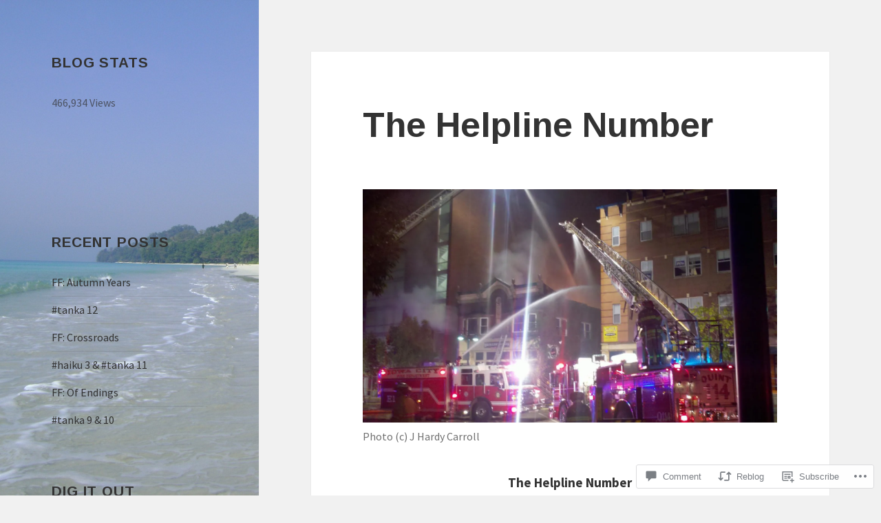

--- FILE ---
content_type: text/html; charset=UTF-8
request_url: https://mysilverstreaks.com/2017/11/20/the-helpline-number/
body_size: 56394
content:
<!DOCTYPE html>
<html lang="en" class="no-js">
<head>
	<meta charset="UTF-8">
	<meta name="viewport" content="width=device-width, initial-scale=1.0">
	<link rel="profile" href="https://gmpg.org/xfn/11">
	<link rel="pingback" href="https://mysilverstreaks.com/xmlrpc.php">
	<script>(function(html){html.className = html.className.replace(/\bno-js\b/,'js')})(document.documentElement);</script>
<title>The Helpline Number &#8211; Stories and more</title>
<script type="text/javascript">
  WebFontConfig = {"google":{"families":["Arimo:b:latin,latin-ext","Source+Sans+Pro:r,i,b,bi:latin,latin-ext"]},"api_url":"https:\/\/fonts-api.wp.com\/css"};
  (function() {
    var wf = document.createElement('script');
    wf.src = '/wp-content/plugins/custom-fonts/js/webfont.js';
    wf.type = 'text/javascript';
    wf.async = 'true';
    var s = document.getElementsByTagName('script')[0];
    s.parentNode.insertBefore(wf, s);
	})();
</script><style id="jetpack-custom-fonts-css">.wf-active body, .wf-active button, .wf-active input, .wf-active select, .wf-active textarea{font-family:"Source Sans Pro",sans-serif}.wf-active blockquote cite, .wf-active blockquote small{font-family:"Source Sans Pro",sans-serif}.wf-active ::-webkit-input-placeholder{font-family:"Source Sans Pro",sans-serif}.wf-active :-moz-placeholder{font-family:"Source Sans Pro",sans-serif}.wf-active ::-moz-placeholder{font-family:"Source Sans Pro",sans-serif}.wf-active :-ms-input-placeholder{font-family:"Source Sans Pro",sans-serif}.wf-active button, .wf-active input[type="button"], .wf-active input[type="reset"], .wf-active input[type="submit"]{font-family:"Source Sans Pro",sans-serif}.wf-active .post-password-form label{font-family:"Source Sans Pro",sans-serif}.wf-active .main-navigation .menu-item-description{font-family:"Source Sans Pro",sans-serif}.wf-active .post-navigation .meta-nav{font-family:"Source Sans Pro",sans-serif}.wf-active .post-navigation .post-title{font-family:"Source Sans Pro",sans-serif}.wf-active .pagination{font-family:"Source Sans Pro",sans-serif}.wf-active .comment-navigation, .wf-active .image-navigation{font-family:"Source Sans Pro",sans-serif}.wf-active .site .skip-link{font-family:"Source Sans Pro",sans-serif}.wf-active .logged-in .site .skip-link{font-family:"Source Sans Pro",sans-serif}.wf-active .site-description{font-family:"Source Sans Pro",sans-serif}.wf-active .widget_calendar caption{font-family:"Source Sans Pro",sans-serif}.wf-active .widget_rss .rss-date, .wf-active .widget_rss cite{font-family:"Source Sans Pro",sans-serif}.wf-active .author-heading{font-family:"Source Sans Pro",sans-serif}.wf-active .entry-footer{font-family:"Source Sans Pro",sans-serif}.wf-active .page-links{font-family:"Source Sans Pro",sans-serif}.wf-active .entry-caption{font-family:"Source Sans Pro",sans-serif}.wf-active .comment-metadata, .wf-active .pingback .edit-link{font-family:"Source Sans Pro",sans-serif}.wf-active .comment-list .reply a{font-family:"Source Sans Pro",sans-serif}.wf-active .comment-form label{font-family:"Source Sans Pro",sans-serif}.wf-active .comment-awaiting-moderation, .wf-active .comment-notes, .wf-active .form-allowed-tags, .wf-active .logged-in-as{font-family:"Source Sans Pro",sans-serif}.wf-active .no-comments{font-family:"Source Sans Pro",sans-serif}.wf-active .wp-caption-text{font-family:"Source Sans Pro",sans-serif}.wf-active .gallery-caption{font-family:"Source Sans Pro",sans-serif}.wf-active h1, .wf-active h2:not(.site-description), .wf-active h3, .wf-active h4, .wf-active h5, .wf-active h6{font-family:"Arimo",sans-serif;font-weight:700;font-style:normal}.wf-active .site-title{font-family:"Arimo",sans-serif;font-size:28.6px;font-weight:700;font-style:normal}.wf-active .widget-title{font-family:"Arimo",sans-serif;font-size:19.5px;font-style:normal;font-weight:700}.wf-active .entry-title{font-size:33.8px;font-style:normal;font-weight:700}.wf-active .comment-content h1, .wf-active .entry-content h1, .wf-active .entry-summary h1, .wf-active .page-content h1{font-size:33.8px;font-style:normal;font-weight:700}.wf-active .comment-content h2, .wf-active .entry-content h2, .wf-active .entry-summary h2, .wf-active .page-content h2{font-size:28.6px;font-style:normal;font-weight:700}.wf-active .comment-content h3, .wf-active .entry-content h3, .wf-active .entry-summary h3, .wf-active .page-content h3{font-size:23.4px;font-style:normal;font-weight:700}.wf-active .comment-content h4, .wf-active .comment-content h5, .wf-active .comment-content h6, .wf-active .entry-content h4, .wf-active .entry-content h5, .wf-active .entry-content h6, .wf-active .entry-summary h4, .wf-active .entry-summary h5, .wf-active .entry-summary h6, .wf-active .page-content h4, .wf-active .page-content h5, .wf-active .page-content h6{font-size:19.5px;font-style:normal;font-weight:700}.wf-active .page-title{font-family:"Arimo",sans-serif;font-size:23.4px;font-style:normal;font-weight:700}.wf-active .format-aside .entry-title, .wf-active .format-audio .entry-title, .wf-active .format-chat .entry-title, .wf-active .format-gallery .entry-title, .wf-active .format-image .entry-title, .wf-active .format-link .entry-title, .wf-active .format-quote .entry-title, .wf-active .format-status .entry-title, .wf-active .format-video .entry-title{font-size:23.4px;font-style:normal;font-weight:700}.wf-active .comment-reply-title, .wf-active .comments-title{font-family:"Arimo",sans-serif;font-size:23.4px;font-style:normal;font-weight:700}@media screen and (min-width: 38.75em){.wf-active .site-title{font-size:28.6px;font-style:normal;font-weight:700}}@media screen and (min-width: 46.25em){.wf-active .site-title{font-size:37.7px;font-style:normal;font-weight:700}}@media screen and (min-width: 46.25em){.wf-active .widget-title{font-size:18.2px;font-style:normal;font-weight:700}}@media screen and (min-width: 46.25em){.wf-active .entry-title{font-size:45.5px;font-style:normal;font-weight:700}}@media screen and (min-width: 46.25em){.wf-active .entry-content h1, .wf-active .entry-summary h1, .wf-active .page-content h1, .wf-active .comment-content h1{font-size:45.5px;font-style:normal;font-weight:700}}@media screen and (min-width: 46.25em){.wf-active .entry-content h2, .wf-active .entry-summary h2, .wf-active .page-content h2, .wf-active .comment-content h2{font-size:37.7px;font-style:normal;font-weight:700}}@media screen and (min-width: 46.25em){.wf-active .entry-content h3, .wf-active .entry-summary h3, .wf-active .page-content h3, .wf-active .comment-content h3{font-size:31.2px;font-style:normal;font-weight:700}}@media screen and (min-width: 46.25em){.wf-active .entry-content h4, .wf-active .entry-summary h4, .wf-active .page-content h4, .wf-active .comment-content h4{font-size:26px;font-style:normal;font-weight:700}}@media screen and (min-width: 46.25em){.wf-active .entry-content h5, .wf-active .entry-content h6, .wf-active .entry-summary h5, .wf-active .entry-summary h6, .wf-active .page-content h5, .wf-active .page-content h6, .wf-active .comment-content h5, .wf-active .comment-content h6{font-size:22.1px;font-style:normal;font-weight:700}}@media screen and (min-width: 46.25em){.wf-active .page-title, .wf-active .comments-title, .wf-active .comment-reply-title, .wf-active .post-navigation .post-title{font-size:31.2px;font-style:normal;font-weight:700}}@media screen and (min-width: 46.25em){.wf-active .format-aside .entry-title, .wf-active .format-image .entry-title, .wf-active .format-video .entry-title, .wf-active .format-quote .entry-title, .wf-active .format-gallery .entry-title, .wf-active .format-status .entry-title, .wf-active .format-link .entry-title, .wf-active .format-audio .entry-title, .wf-active .format-chat .entry-title{font-size:26px;font-style:normal;font-weight:700}}@media screen and (min-width: 55em){.wf-active .site-title{font-size:41.6px;font-style:normal;font-weight:700}}@media screen and (min-width: 55em){.wf-active .widget-title{font-size:20.8px;font-style:normal;font-weight:700}}@media screen and (min-width: 55em){.wf-active .entry-title{font-size:50.7px;font-style:normal;font-weight:700}}@media screen and (min-width: 55em){.wf-active .entry-content h1, .wf-active .entry-summary h1, .wf-active .page-content h1, .wf-active .comment-content h1{font-size:50.7px;font-style:normal;font-weight:700}}@media screen and (min-width: 55em){.wf-active .entry-content h2, .wf-active .entry-summary h2, .wf-active .page-content h2, .wf-active .comment-content h2{font-size:41.6px;font-style:normal;font-weight:700}}@media screen and (min-width: 55em){.wf-active .entry-content h3, .wf-active .entry-summary h3, .wf-active .page-content h3, .wf-active .comment-content h3{font-size:35.1px;font-style:normal;font-weight:700}}@media screen and (min-width: 55em){.wf-active .entry-content h4, .wf-active .entry-summary h4, .wf-active .page-content h4, .wf-active .comment-content h4{font-size:28.6px;font-style:normal;font-weight:700}}@media screen and (min-width: 55em){.wf-active .entry-content h5, .wf-active .entry-content h6, .wf-active .entry-summary h5, .wf-active .entry-summary h6, .wf-active .page-content h5, .wf-active .page-content h6, .wf-active .comment-content h5, .wf-active .comment-content h6{font-size:24.7px;font-style:normal;font-weight:700}}@media screen and (min-width: 55em){.wf-active .page-title, .wf-active .comments-title, .wf-active .comment-reply-title, .wf-active .post-navigation .post-title{font-size:35.1px;font-style:normal;font-weight:700}}@media screen and (min-width: 55em){.wf-active .format-aside .entry-title, .wf-active .format-image .entry-title, .wf-active .format-video .entry-title, .wf-active .format-quote .entry-title, .wf-active .format-gallery .entry-title, .wf-active .format-status .entry-title, .wf-active .format-link .entry-title, .wf-active .format-audio .entry-title, .wf-active .format-chat .entry-title{font-size:28.6px;font-style:normal;font-weight:700}}@media screen and (min-width: 59.6875em){.wf-active .site-title{font-size:28.6px;font-style:normal;font-weight:700}}@media screen and (min-width: 59.6875em){.wf-active .widget-title{font-size:15.6px;font-style:normal;font-weight:700}}@media screen and (min-width: 59.6875em){.wf-active .entry-title{font-size:40.3px;font-style:normal;font-weight:700}}@media screen and (min-width: 59.6875em){.wf-active .entry-content h1, .wf-active .entry-summary h1, .wf-active .page-content h1, .wf-active .comment-content h1{font-size:40.3px;font-style:normal;font-weight:700}}@media screen and (min-width: 59.6875em){.wf-active .entry-content h2, .wf-active .entry-summary h2, .wf-active .page-content h2, .wf-active .comment-content h2{font-size:33.8px;font-style:normal;font-weight:700}}@media screen and (min-width: 59.6875em){.wf-active .entry-content h3, .wf-active .entry-summary h3, .wf-active .page-content h3, .wf-active .comment-content h3{font-size:28.6px;font-style:normal;font-weight:700}}@media screen and (min-width: 59.6875em){.wf-active .entry-content h4, .wf-active .entry-summary h4, .wf-active .page-content h4, .wf-active .comment-content h4{font-size:23.4px;font-style:normal;font-weight:700}}@media screen and (min-width: 59.6875em){.wf-active .entry-content h5, .wf-active .entry-content h6, .wf-active .entry-summary h5, .wf-active .entry-summary h6, .wf-active .page-content h5, .wf-active .page-content h6, .wf-active .comment-content h5, .wf-active .comment-content h6{font-size:19.5px;font-style:normal;font-weight:700}}@media screen and (min-width: 59.6875em){.wf-active .page-title, .wf-active .comments-title, .wf-active .comment-reply-title, .wf-active .post-navigation .post-title{font-size:23.4px;font-style:normal;font-weight:700}}@media screen and (min-width: 59.6875em){.wf-active .format-aside .entry-title, .wf-active .format-image .entry-title, .wf-active .format-video .entry-title, .wf-active .format-quote .entry-title, .wf-active .format-gallery .entry-title, .wf-active .format-status .entry-title, .wf-active .format-link .entry-title, .wf-active .format-audio .entry-title, .wf-active .format-chat .entry-title{font-size:23.4px;font-style:normal;font-weight:700}}@media screen and (min-width: 68.75em){.wf-active .site-title{font-size:31.2px;font-style:normal;font-weight:700}}@media screen and (min-width: 68.75em){.wf-active .widget-title{font-size:18.2px;font-style:normal;font-weight:700}}@media screen and (min-width: 68.75em){.wf-active .entry-title{font-size:45.5px;font-style:normal;font-weight:700}}@media screen and (min-width: 68.75em){.wf-active .entry-content h1, .wf-active .entry-summary h1, .wf-active .page-content h1, .wf-active .comment-content h1{font-size:45.5px;font-style:normal;font-weight:700}}@media screen and (min-width: 68.75em){.wf-active .entry-content h2, .wf-active .entry-summary h2, .wf-active .page-content h2, .wf-active .comment-content h2{font-size:37.7px;font-style:normal;font-weight:700}}@media screen and (min-width: 68.75em){.wf-active .entry-content h3, .wf-active .entry-summary h3, .wf-active .page-content h3, .wf-active .comment-content h3{font-size:31.2px;font-style:normal;font-weight:700}}@media screen and (min-width: 68.75em){.wf-active .entry-content h4, .wf-active .entry-summary h4, .wf-active .page-content h4, .wf-active .comment-content h4{font-size:26px;font-style:normal;font-weight:700}}@media screen and (min-width: 68.75em){.wf-active .entry-content h5, .wf-active .entry-content h6, .wf-active .entry-summary h5, .wf-active .entry-summary h6, .wf-active .page-content h5, .wf-active .page-content h6, .wf-active .comment-content h5, .wf-active .comment-content h6{font-size:22.1px;font-style:normal;font-weight:700}}@media screen and (min-width: 68.75em){.wf-active .page-title, .wf-active .comments-title, .wf-active .comment-reply-title, .wf-active .post-navigation .post-title{font-size:31.2px;font-style:normal;font-weight:700}}@media screen and (min-width: 68.75em){.wf-active .format-aside .entry-title, .wf-active .format-image .entry-title, .wf-active .format-video .entry-title, .wf-active .format-quote .entry-title, .wf-active .format-gallery .entry-title, .wf-active .format-status .entry-title, .wf-active .format-link .entry-title, .wf-active .format-audio .entry-title, .wf-active .format-chat .entry-title{font-size:26px;font-style:normal;font-weight:700}}@media screen and (min-width: 77.5em){.wf-active .site-title{font-size:35.1px;font-style:normal;font-weight:700}}@media screen and (min-width: 77.5em){.wf-active .widget-title{font-size:20.8px;font-style:normal;font-weight:700}}@media screen and (min-width: 77.5em){.wf-active .entry-title{font-size:50.7px;font-style:normal;font-weight:700}}@media screen and (min-width: 77.5em){.wf-active .entry-content h1, .wf-active .entry-summary h1, .wf-active .page-content h1, .wf-active .comment-content h1{font-size:50.7px;font-style:normal;font-weight:700}}@media screen and (min-width: 77.5em){.wf-active .entry-content h2, .wf-active .entry-summary h2, .wf-active .page-content h2, .wf-active .comment-content h2{font-size:41.6px;font-style:normal;font-weight:700}}@media screen and (min-width: 77.5em){.wf-active .entry-content h3, .wf-active .entry-summary h3, .wf-active .page-content h3, .wf-active .comment-content h3{font-size:35.1px;font-style:normal;font-weight:700}}@media screen and (min-width: 77.5em){.wf-active .entry-content h4, .wf-active .entry-summary h4, .wf-active .page-content h4, .wf-active .comment-content h4{font-size:28.6px;font-style:normal;font-weight:700}}@media screen and (min-width: 77.5em){.wf-active .entry-content h5, .wf-active .entry-content h6, .wf-active .entry-summary h5, .wf-active .entry-summary h6, .wf-active .page-content h5, .wf-active .page-content h6, .wf-active .comment-content h5, .wf-active .comment-content h6{font-size:24.7px;font-style:normal;font-weight:700}}@media screen and (min-width: 77.5em){.wf-active .page-title, .wf-active .comments-title, .wf-active .comment-reply-title, .wf-active .post-navigation .post-title{font-size:35.1px;font-style:normal;font-weight:700}}@media screen and (min-width: 77.5em){.wf-active .format-aside .entry-title, .wf-active .format-image .entry-title, .wf-active .format-video .entry-title, .wf-active .format-quote .entry-title, .wf-active .format-gallery .entry-title, .wf-active .format-status .entry-title, .wf-active .format-link .entry-title, .wf-active .format-audio .entry-title, .wf-active .format-chat .entry-title{font-size:28.6px;font-style:normal;font-weight:700}}</style>
<meta name='robots' content='max-image-preview:large' />
<meta name="p:domain_verify" content="0386ba77e436d2633b567c12bc594eca" />

<!-- Async WordPress.com Remote Login -->
<script id="wpcom_remote_login_js">
var wpcom_remote_login_extra_auth = '';
function wpcom_remote_login_remove_dom_node_id( element_id ) {
	var dom_node = document.getElementById( element_id );
	if ( dom_node ) { dom_node.parentNode.removeChild( dom_node ); }
}
function wpcom_remote_login_remove_dom_node_classes( class_name ) {
	var dom_nodes = document.querySelectorAll( '.' + class_name );
	for ( var i = 0; i < dom_nodes.length; i++ ) {
		dom_nodes[ i ].parentNode.removeChild( dom_nodes[ i ] );
	}
}
function wpcom_remote_login_final_cleanup() {
	wpcom_remote_login_remove_dom_node_classes( "wpcom_remote_login_msg" );
	wpcom_remote_login_remove_dom_node_id( "wpcom_remote_login_key" );
	wpcom_remote_login_remove_dom_node_id( "wpcom_remote_login_validate" );
	wpcom_remote_login_remove_dom_node_id( "wpcom_remote_login_js" );
	wpcom_remote_login_remove_dom_node_id( "wpcom_request_access_iframe" );
	wpcom_remote_login_remove_dom_node_id( "wpcom_request_access_styles" );
}

// Watch for messages back from the remote login
window.addEventListener( "message", function( e ) {
	if ( e.origin === "https://r-login.wordpress.com" ) {
		var data = {};
		try {
			data = JSON.parse( e.data );
		} catch( e ) {
			wpcom_remote_login_final_cleanup();
			return;
		}

		if ( data.msg === 'LOGIN' ) {
			// Clean up the login check iframe
			wpcom_remote_login_remove_dom_node_id( "wpcom_remote_login_key" );

			var id_regex = new RegExp( /^[0-9]+$/ );
			var token_regex = new RegExp( /^.*|.*|.*$/ );
			if (
				token_regex.test( data.token )
				&& id_regex.test( data.wpcomid )
			) {
				// We have everything we need to ask for a login
				var script = document.createElement( "script" );
				script.setAttribute( "id", "wpcom_remote_login_validate" );
				script.src = '/remote-login.php?wpcom_remote_login=validate'
					+ '&wpcomid=' + data.wpcomid
					+ '&token=' + encodeURIComponent( data.token )
					+ '&host=' + window.location.protocol
					+ '//' + window.location.hostname
					+ '&postid=27843'
					+ '&is_singular=1';
				document.body.appendChild( script );
			}

			return;
		}

		// Safari ITP, not logged in, so redirect
		if ( data.msg === 'LOGIN-REDIRECT' ) {
			window.location = 'https://wordpress.com/log-in?redirect_to=' + window.location.href;
			return;
		}

		// Safari ITP, storage access failed, remove the request
		if ( data.msg === 'LOGIN-REMOVE' ) {
			var css_zap = 'html { -webkit-transition: margin-top 1s; transition: margin-top 1s; } /* 9001 */ html { margin-top: 0 !important; } * html body { margin-top: 0 !important; } @media screen and ( max-width: 782px ) { html { margin-top: 0 !important; } * html body { margin-top: 0 !important; } }';
			var style_zap = document.createElement( 'style' );
			style_zap.type = 'text/css';
			style_zap.appendChild( document.createTextNode( css_zap ) );
			document.body.appendChild( style_zap );

			var e = document.getElementById( 'wpcom_request_access_iframe' );
			e.parentNode.removeChild( e );

			document.cookie = 'wordpress_com_login_access=denied; path=/; max-age=31536000';

			return;
		}

		// Safari ITP
		if ( data.msg === 'REQUEST_ACCESS' ) {
			console.log( 'request access: safari' );

			// Check ITP iframe enable/disable knob
			if ( wpcom_remote_login_extra_auth !== 'safari_itp_iframe' ) {
				return;
			}

			// If we are in a "private window" there is no ITP.
			var private_window = false;
			try {
				var opendb = window.openDatabase( null, null, null, null );
			} catch( e ) {
				private_window = true;
			}

			if ( private_window ) {
				console.log( 'private window' );
				return;
			}

			var iframe = document.createElement( 'iframe' );
			iframe.id = 'wpcom_request_access_iframe';
			iframe.setAttribute( 'scrolling', 'no' );
			iframe.setAttribute( 'sandbox', 'allow-storage-access-by-user-activation allow-scripts allow-same-origin allow-top-navigation-by-user-activation' );
			iframe.src = 'https://r-login.wordpress.com/remote-login.php?wpcom_remote_login=request_access&origin=' + encodeURIComponent( data.origin ) + '&wpcomid=' + encodeURIComponent( data.wpcomid );

			var css = 'html { -webkit-transition: margin-top 1s; transition: margin-top 1s; } /* 9001 */ html { margin-top: 46px !important; } * html body { margin-top: 46px !important; } @media screen and ( max-width: 660px ) { html { margin-top: 71px !important; } * html body { margin-top: 71px !important; } #wpcom_request_access_iframe { display: block; height: 71px !important; } } #wpcom_request_access_iframe { border: 0px; height: 46px; position: fixed; top: 0; left: 0; width: 100%; min-width: 100%; z-index: 99999; background: #23282d; } ';

			var style = document.createElement( 'style' );
			style.type = 'text/css';
			style.id = 'wpcom_request_access_styles';
			style.appendChild( document.createTextNode( css ) );
			document.body.appendChild( style );

			document.body.appendChild( iframe );
		}

		if ( data.msg === 'DONE' ) {
			wpcom_remote_login_final_cleanup();
		}
	}
}, false );

// Inject the remote login iframe after the page has had a chance to load
// more critical resources
window.addEventListener( "DOMContentLoaded", function( e ) {
	var iframe = document.createElement( "iframe" );
	iframe.style.display = "none";
	iframe.setAttribute( "scrolling", "no" );
	iframe.setAttribute( "id", "wpcom_remote_login_key" );
	iframe.src = "https://r-login.wordpress.com/remote-login.php"
		+ "?wpcom_remote_login=key"
		+ "&origin=aHR0cHM6Ly9teXNpbHZlcnN0cmVha3MuY29t"
		+ "&wpcomid=101733290"
		+ "&time=" + Math.floor( Date.now() / 1000 );
	document.body.appendChild( iframe );
}, false );
</script>
<link rel='dns-prefetch' href='//s0.wp.com' />
<link rel='dns-prefetch' href='//widgets.wp.com' />
<link rel='dns-prefetch' href='//wordpress.com' />
<link rel="alternate" type="application/rss+xml" title="Stories and more &raquo; Feed" href="https://mysilverstreaks.com/feed/" />
<link rel="alternate" type="application/rss+xml" title="Stories and more &raquo; Comments Feed" href="https://mysilverstreaks.com/comments/feed/" />
<link rel="alternate" type="application/rss+xml" title="Stories and more &raquo; The Helpline Number Comments Feed" href="https://mysilverstreaks.com/2017/11/20/the-helpline-number/feed/" />
	<script type="text/javascript">
		/* <![CDATA[ */
		function addLoadEvent(func) {
			var oldonload = window.onload;
			if (typeof window.onload != 'function') {
				window.onload = func;
			} else {
				window.onload = function () {
					oldonload();
					func();
				}
			}
		}
		/* ]]> */
	</script>
	<link crossorigin='anonymous' rel='stylesheet' id='all-css-0-1' href='/_static/??-eJyVzEkKwkAQheEL2RYOSXAhnqXpVEwnNTRWNSG3d0AQXAguf3jvg6WEpOIoDlxDoXrNYjChl5jmd4NVAda+Ehr4iIzBVckgKZfo4Mvjvg55cETZJrMN/M3ekKJjH4qaf9UvkfKMH/dVz/mFz7uuOey7U3tspjuYXlYn&cssminify=yes' type='text/css' media='all' />
<style id='wp-emoji-styles-inline-css'>

	img.wp-smiley, img.emoji {
		display: inline !important;
		border: none !important;
		box-shadow: none !important;
		height: 1em !important;
		width: 1em !important;
		margin: 0 0.07em !important;
		vertical-align: -0.1em !important;
		background: none !important;
		padding: 0 !important;
	}
/*# sourceURL=wp-emoji-styles-inline-css */
</style>
<link crossorigin='anonymous' rel='stylesheet' id='all-css-2-1' href='/wp-content/plugins/gutenberg-core/v22.2.0/build/styles/block-library/style.css?m=1764855221i&cssminify=yes' type='text/css' media='all' />
<style id='wp-block-library-inline-css'>
.has-text-align-justify {
	text-align:justify;
}
.has-text-align-justify{text-align:justify;}

/*# sourceURL=wp-block-library-inline-css */
</style><style id='global-styles-inline-css'>
:root{--wp--preset--aspect-ratio--square: 1;--wp--preset--aspect-ratio--4-3: 4/3;--wp--preset--aspect-ratio--3-4: 3/4;--wp--preset--aspect-ratio--3-2: 3/2;--wp--preset--aspect-ratio--2-3: 2/3;--wp--preset--aspect-ratio--16-9: 16/9;--wp--preset--aspect-ratio--9-16: 9/16;--wp--preset--color--black: #000000;--wp--preset--color--cyan-bluish-gray: #abb8c3;--wp--preset--color--white: #fff;--wp--preset--color--pale-pink: #f78da7;--wp--preset--color--vivid-red: #cf2e2e;--wp--preset--color--luminous-vivid-orange: #ff6900;--wp--preset--color--luminous-vivid-amber: #fcb900;--wp--preset--color--light-green-cyan: #7bdcb5;--wp--preset--color--vivid-green-cyan: #00d084;--wp--preset--color--pale-cyan-blue: #8ed1fc;--wp--preset--color--vivid-cyan-blue: #0693e3;--wp--preset--color--vivid-purple: #9b51e0;--wp--preset--color--dark-gray: #111;--wp--preset--color--light-gray: #f1f1f1;--wp--preset--color--yellow: #f4ca16;--wp--preset--color--dark-brown: #352712;--wp--preset--color--medium-pink: #e53b51;--wp--preset--color--light-pink: #ffe5d1;--wp--preset--color--dark-purple: #2e2256;--wp--preset--color--purple: #674970;--wp--preset--color--blue-gray: #22313f;--wp--preset--color--bright-blue: #55c3dc;--wp--preset--color--light-blue: #e9f2f9;--wp--preset--gradient--vivid-cyan-blue-to-vivid-purple: linear-gradient(135deg,rgb(6,147,227) 0%,rgb(155,81,224) 100%);--wp--preset--gradient--light-green-cyan-to-vivid-green-cyan: linear-gradient(135deg,rgb(122,220,180) 0%,rgb(0,208,130) 100%);--wp--preset--gradient--luminous-vivid-amber-to-luminous-vivid-orange: linear-gradient(135deg,rgb(252,185,0) 0%,rgb(255,105,0) 100%);--wp--preset--gradient--luminous-vivid-orange-to-vivid-red: linear-gradient(135deg,rgb(255,105,0) 0%,rgb(207,46,46) 100%);--wp--preset--gradient--very-light-gray-to-cyan-bluish-gray: linear-gradient(135deg,rgb(238,238,238) 0%,rgb(169,184,195) 100%);--wp--preset--gradient--cool-to-warm-spectrum: linear-gradient(135deg,rgb(74,234,220) 0%,rgb(151,120,209) 20%,rgb(207,42,186) 40%,rgb(238,44,130) 60%,rgb(251,105,98) 80%,rgb(254,248,76) 100%);--wp--preset--gradient--blush-light-purple: linear-gradient(135deg,rgb(255,206,236) 0%,rgb(152,150,240) 100%);--wp--preset--gradient--blush-bordeaux: linear-gradient(135deg,rgb(254,205,165) 0%,rgb(254,45,45) 50%,rgb(107,0,62) 100%);--wp--preset--gradient--luminous-dusk: linear-gradient(135deg,rgb(255,203,112) 0%,rgb(199,81,192) 50%,rgb(65,88,208) 100%);--wp--preset--gradient--pale-ocean: linear-gradient(135deg,rgb(255,245,203) 0%,rgb(182,227,212) 50%,rgb(51,167,181) 100%);--wp--preset--gradient--electric-grass: linear-gradient(135deg,rgb(202,248,128) 0%,rgb(113,206,126) 100%);--wp--preset--gradient--midnight: linear-gradient(135deg,rgb(2,3,129) 0%,rgb(40,116,252) 100%);--wp--preset--gradient--dark-gray-gradient-gradient: linear-gradient(90deg, rgba(17,17,17,1) 0%, rgba(42,42,42,1) 100%);--wp--preset--gradient--light-gray-gradient: linear-gradient(90deg, rgba(241,241,241,1) 0%, rgba(215,215,215,1) 100%);--wp--preset--gradient--white-gradient: linear-gradient(90deg, rgba(255,255,255,1) 0%, rgba(230,230,230,1) 100%);--wp--preset--gradient--yellow-gradient: linear-gradient(90deg, rgba(244,202,22,1) 0%, rgba(205,168,10,1) 100%);--wp--preset--gradient--dark-brown-gradient: linear-gradient(90deg, rgba(53,39,18,1) 0%, rgba(91,67,31,1) 100%);--wp--preset--gradient--medium-pink-gradient: linear-gradient(90deg, rgba(229,59,81,1) 0%, rgba(209,28,51,1) 100%);--wp--preset--gradient--light-pink-gradient: linear-gradient(90deg, rgba(255,229,209,1) 0%, rgba(255,200,158,1) 100%);--wp--preset--gradient--dark-purple-gradient: linear-gradient(90deg, rgba(46,34,86,1) 0%, rgba(66,48,123,1) 100%);--wp--preset--gradient--purple-gradient: linear-gradient(90deg, rgba(103,73,112,1) 0%, rgba(131,93,143,1) 100%);--wp--preset--gradient--blue-gray-gradient: linear-gradient(90deg, rgba(34,49,63,1) 0%, rgba(52,75,96,1) 100%);--wp--preset--gradient--bright-blue-gradient: linear-gradient(90deg, rgba(85,195,220,1) 0%, rgba(43,180,211,1) 100%);--wp--preset--gradient--light-blue-gradient: linear-gradient(90deg, rgba(233,242,249,1) 0%, rgba(193,218,238,1) 100%);--wp--preset--font-size--small: 13px;--wp--preset--font-size--medium: 20px;--wp--preset--font-size--large: 36px;--wp--preset--font-size--x-large: 42px;--wp--preset--font-family--albert-sans: 'Albert Sans', sans-serif;--wp--preset--font-family--alegreya: Alegreya, serif;--wp--preset--font-family--arvo: Arvo, serif;--wp--preset--font-family--bodoni-moda: 'Bodoni Moda', serif;--wp--preset--font-family--bricolage-grotesque: 'Bricolage Grotesque', sans-serif;--wp--preset--font-family--cabin: Cabin, sans-serif;--wp--preset--font-family--chivo: Chivo, sans-serif;--wp--preset--font-family--commissioner: Commissioner, sans-serif;--wp--preset--font-family--cormorant: Cormorant, serif;--wp--preset--font-family--courier-prime: 'Courier Prime', monospace;--wp--preset--font-family--crimson-pro: 'Crimson Pro', serif;--wp--preset--font-family--dm-mono: 'DM Mono', monospace;--wp--preset--font-family--dm-sans: 'DM Sans', sans-serif;--wp--preset--font-family--dm-serif-display: 'DM Serif Display', serif;--wp--preset--font-family--domine: Domine, serif;--wp--preset--font-family--eb-garamond: 'EB Garamond', serif;--wp--preset--font-family--epilogue: Epilogue, sans-serif;--wp--preset--font-family--fahkwang: Fahkwang, sans-serif;--wp--preset--font-family--figtree: Figtree, sans-serif;--wp--preset--font-family--fira-sans: 'Fira Sans', sans-serif;--wp--preset--font-family--fjalla-one: 'Fjalla One', sans-serif;--wp--preset--font-family--fraunces: Fraunces, serif;--wp--preset--font-family--gabarito: Gabarito, system-ui;--wp--preset--font-family--ibm-plex-mono: 'IBM Plex Mono', monospace;--wp--preset--font-family--ibm-plex-sans: 'IBM Plex Sans', sans-serif;--wp--preset--font-family--ibarra-real-nova: 'Ibarra Real Nova', serif;--wp--preset--font-family--instrument-serif: 'Instrument Serif', serif;--wp--preset--font-family--inter: Inter, sans-serif;--wp--preset--font-family--josefin-sans: 'Josefin Sans', sans-serif;--wp--preset--font-family--jost: Jost, sans-serif;--wp--preset--font-family--libre-baskerville: 'Libre Baskerville', serif;--wp--preset--font-family--libre-franklin: 'Libre Franklin', sans-serif;--wp--preset--font-family--literata: Literata, serif;--wp--preset--font-family--lora: Lora, serif;--wp--preset--font-family--merriweather: Merriweather, serif;--wp--preset--font-family--montserrat: Montserrat, sans-serif;--wp--preset--font-family--newsreader: Newsreader, serif;--wp--preset--font-family--noto-sans-mono: 'Noto Sans Mono', sans-serif;--wp--preset--font-family--nunito: Nunito, sans-serif;--wp--preset--font-family--open-sans: 'Open Sans', sans-serif;--wp--preset--font-family--overpass: Overpass, sans-serif;--wp--preset--font-family--pt-serif: 'PT Serif', serif;--wp--preset--font-family--petrona: Petrona, serif;--wp--preset--font-family--piazzolla: Piazzolla, serif;--wp--preset--font-family--playfair-display: 'Playfair Display', serif;--wp--preset--font-family--plus-jakarta-sans: 'Plus Jakarta Sans', sans-serif;--wp--preset--font-family--poppins: Poppins, sans-serif;--wp--preset--font-family--raleway: Raleway, sans-serif;--wp--preset--font-family--roboto: Roboto, sans-serif;--wp--preset--font-family--roboto-slab: 'Roboto Slab', serif;--wp--preset--font-family--rubik: Rubik, sans-serif;--wp--preset--font-family--rufina: Rufina, serif;--wp--preset--font-family--sora: Sora, sans-serif;--wp--preset--font-family--source-sans-3: 'Source Sans 3', sans-serif;--wp--preset--font-family--source-serif-4: 'Source Serif 4', serif;--wp--preset--font-family--space-mono: 'Space Mono', monospace;--wp--preset--font-family--syne: Syne, sans-serif;--wp--preset--font-family--texturina: Texturina, serif;--wp--preset--font-family--urbanist: Urbanist, sans-serif;--wp--preset--font-family--work-sans: 'Work Sans', sans-serif;--wp--preset--spacing--20: 0.44rem;--wp--preset--spacing--30: 0.67rem;--wp--preset--spacing--40: 1rem;--wp--preset--spacing--50: 1.5rem;--wp--preset--spacing--60: 2.25rem;--wp--preset--spacing--70: 3.38rem;--wp--preset--spacing--80: 5.06rem;--wp--preset--shadow--natural: 6px 6px 9px rgba(0, 0, 0, 0.2);--wp--preset--shadow--deep: 12px 12px 50px rgba(0, 0, 0, 0.4);--wp--preset--shadow--sharp: 6px 6px 0px rgba(0, 0, 0, 0.2);--wp--preset--shadow--outlined: 6px 6px 0px -3px rgb(255, 255, 255), 6px 6px rgb(0, 0, 0);--wp--preset--shadow--crisp: 6px 6px 0px rgb(0, 0, 0);}:where(.is-layout-flex){gap: 0.5em;}:where(.is-layout-grid){gap: 0.5em;}body .is-layout-flex{display: flex;}.is-layout-flex{flex-wrap: wrap;align-items: center;}.is-layout-flex > :is(*, div){margin: 0;}body .is-layout-grid{display: grid;}.is-layout-grid > :is(*, div){margin: 0;}:where(.wp-block-columns.is-layout-flex){gap: 2em;}:where(.wp-block-columns.is-layout-grid){gap: 2em;}:where(.wp-block-post-template.is-layout-flex){gap: 1.25em;}:where(.wp-block-post-template.is-layout-grid){gap: 1.25em;}.has-black-color{color: var(--wp--preset--color--black) !important;}.has-cyan-bluish-gray-color{color: var(--wp--preset--color--cyan-bluish-gray) !important;}.has-white-color{color: var(--wp--preset--color--white) !important;}.has-pale-pink-color{color: var(--wp--preset--color--pale-pink) !important;}.has-vivid-red-color{color: var(--wp--preset--color--vivid-red) !important;}.has-luminous-vivid-orange-color{color: var(--wp--preset--color--luminous-vivid-orange) !important;}.has-luminous-vivid-amber-color{color: var(--wp--preset--color--luminous-vivid-amber) !important;}.has-light-green-cyan-color{color: var(--wp--preset--color--light-green-cyan) !important;}.has-vivid-green-cyan-color{color: var(--wp--preset--color--vivid-green-cyan) !important;}.has-pale-cyan-blue-color{color: var(--wp--preset--color--pale-cyan-blue) !important;}.has-vivid-cyan-blue-color{color: var(--wp--preset--color--vivid-cyan-blue) !important;}.has-vivid-purple-color{color: var(--wp--preset--color--vivid-purple) !important;}.has-black-background-color{background-color: var(--wp--preset--color--black) !important;}.has-cyan-bluish-gray-background-color{background-color: var(--wp--preset--color--cyan-bluish-gray) !important;}.has-white-background-color{background-color: var(--wp--preset--color--white) !important;}.has-pale-pink-background-color{background-color: var(--wp--preset--color--pale-pink) !important;}.has-vivid-red-background-color{background-color: var(--wp--preset--color--vivid-red) !important;}.has-luminous-vivid-orange-background-color{background-color: var(--wp--preset--color--luminous-vivid-orange) !important;}.has-luminous-vivid-amber-background-color{background-color: var(--wp--preset--color--luminous-vivid-amber) !important;}.has-light-green-cyan-background-color{background-color: var(--wp--preset--color--light-green-cyan) !important;}.has-vivid-green-cyan-background-color{background-color: var(--wp--preset--color--vivid-green-cyan) !important;}.has-pale-cyan-blue-background-color{background-color: var(--wp--preset--color--pale-cyan-blue) !important;}.has-vivid-cyan-blue-background-color{background-color: var(--wp--preset--color--vivid-cyan-blue) !important;}.has-vivid-purple-background-color{background-color: var(--wp--preset--color--vivid-purple) !important;}.has-black-border-color{border-color: var(--wp--preset--color--black) !important;}.has-cyan-bluish-gray-border-color{border-color: var(--wp--preset--color--cyan-bluish-gray) !important;}.has-white-border-color{border-color: var(--wp--preset--color--white) !important;}.has-pale-pink-border-color{border-color: var(--wp--preset--color--pale-pink) !important;}.has-vivid-red-border-color{border-color: var(--wp--preset--color--vivid-red) !important;}.has-luminous-vivid-orange-border-color{border-color: var(--wp--preset--color--luminous-vivid-orange) !important;}.has-luminous-vivid-amber-border-color{border-color: var(--wp--preset--color--luminous-vivid-amber) !important;}.has-light-green-cyan-border-color{border-color: var(--wp--preset--color--light-green-cyan) !important;}.has-vivid-green-cyan-border-color{border-color: var(--wp--preset--color--vivid-green-cyan) !important;}.has-pale-cyan-blue-border-color{border-color: var(--wp--preset--color--pale-cyan-blue) !important;}.has-vivid-cyan-blue-border-color{border-color: var(--wp--preset--color--vivid-cyan-blue) !important;}.has-vivid-purple-border-color{border-color: var(--wp--preset--color--vivid-purple) !important;}.has-vivid-cyan-blue-to-vivid-purple-gradient-background{background: var(--wp--preset--gradient--vivid-cyan-blue-to-vivid-purple) !important;}.has-light-green-cyan-to-vivid-green-cyan-gradient-background{background: var(--wp--preset--gradient--light-green-cyan-to-vivid-green-cyan) !important;}.has-luminous-vivid-amber-to-luminous-vivid-orange-gradient-background{background: var(--wp--preset--gradient--luminous-vivid-amber-to-luminous-vivid-orange) !important;}.has-luminous-vivid-orange-to-vivid-red-gradient-background{background: var(--wp--preset--gradient--luminous-vivid-orange-to-vivid-red) !important;}.has-very-light-gray-to-cyan-bluish-gray-gradient-background{background: var(--wp--preset--gradient--very-light-gray-to-cyan-bluish-gray) !important;}.has-cool-to-warm-spectrum-gradient-background{background: var(--wp--preset--gradient--cool-to-warm-spectrum) !important;}.has-blush-light-purple-gradient-background{background: var(--wp--preset--gradient--blush-light-purple) !important;}.has-blush-bordeaux-gradient-background{background: var(--wp--preset--gradient--blush-bordeaux) !important;}.has-luminous-dusk-gradient-background{background: var(--wp--preset--gradient--luminous-dusk) !important;}.has-pale-ocean-gradient-background{background: var(--wp--preset--gradient--pale-ocean) !important;}.has-electric-grass-gradient-background{background: var(--wp--preset--gradient--electric-grass) !important;}.has-midnight-gradient-background{background: var(--wp--preset--gradient--midnight) !important;}.has-small-font-size{font-size: var(--wp--preset--font-size--small) !important;}.has-medium-font-size{font-size: var(--wp--preset--font-size--medium) !important;}.has-large-font-size{font-size: var(--wp--preset--font-size--large) !important;}.has-x-large-font-size{font-size: var(--wp--preset--font-size--x-large) !important;}.has-albert-sans-font-family{font-family: var(--wp--preset--font-family--albert-sans) !important;}.has-alegreya-font-family{font-family: var(--wp--preset--font-family--alegreya) !important;}.has-arvo-font-family{font-family: var(--wp--preset--font-family--arvo) !important;}.has-bodoni-moda-font-family{font-family: var(--wp--preset--font-family--bodoni-moda) !important;}.has-bricolage-grotesque-font-family{font-family: var(--wp--preset--font-family--bricolage-grotesque) !important;}.has-cabin-font-family{font-family: var(--wp--preset--font-family--cabin) !important;}.has-chivo-font-family{font-family: var(--wp--preset--font-family--chivo) !important;}.has-commissioner-font-family{font-family: var(--wp--preset--font-family--commissioner) !important;}.has-cormorant-font-family{font-family: var(--wp--preset--font-family--cormorant) !important;}.has-courier-prime-font-family{font-family: var(--wp--preset--font-family--courier-prime) !important;}.has-crimson-pro-font-family{font-family: var(--wp--preset--font-family--crimson-pro) !important;}.has-dm-mono-font-family{font-family: var(--wp--preset--font-family--dm-mono) !important;}.has-dm-sans-font-family{font-family: var(--wp--preset--font-family--dm-sans) !important;}.has-dm-serif-display-font-family{font-family: var(--wp--preset--font-family--dm-serif-display) !important;}.has-domine-font-family{font-family: var(--wp--preset--font-family--domine) !important;}.has-eb-garamond-font-family{font-family: var(--wp--preset--font-family--eb-garamond) !important;}.has-epilogue-font-family{font-family: var(--wp--preset--font-family--epilogue) !important;}.has-fahkwang-font-family{font-family: var(--wp--preset--font-family--fahkwang) !important;}.has-figtree-font-family{font-family: var(--wp--preset--font-family--figtree) !important;}.has-fira-sans-font-family{font-family: var(--wp--preset--font-family--fira-sans) !important;}.has-fjalla-one-font-family{font-family: var(--wp--preset--font-family--fjalla-one) !important;}.has-fraunces-font-family{font-family: var(--wp--preset--font-family--fraunces) !important;}.has-gabarito-font-family{font-family: var(--wp--preset--font-family--gabarito) !important;}.has-ibm-plex-mono-font-family{font-family: var(--wp--preset--font-family--ibm-plex-mono) !important;}.has-ibm-plex-sans-font-family{font-family: var(--wp--preset--font-family--ibm-plex-sans) !important;}.has-ibarra-real-nova-font-family{font-family: var(--wp--preset--font-family--ibarra-real-nova) !important;}.has-instrument-serif-font-family{font-family: var(--wp--preset--font-family--instrument-serif) !important;}.has-inter-font-family{font-family: var(--wp--preset--font-family--inter) !important;}.has-josefin-sans-font-family{font-family: var(--wp--preset--font-family--josefin-sans) !important;}.has-jost-font-family{font-family: var(--wp--preset--font-family--jost) !important;}.has-libre-baskerville-font-family{font-family: var(--wp--preset--font-family--libre-baskerville) !important;}.has-libre-franklin-font-family{font-family: var(--wp--preset--font-family--libre-franklin) !important;}.has-literata-font-family{font-family: var(--wp--preset--font-family--literata) !important;}.has-lora-font-family{font-family: var(--wp--preset--font-family--lora) !important;}.has-merriweather-font-family{font-family: var(--wp--preset--font-family--merriweather) !important;}.has-montserrat-font-family{font-family: var(--wp--preset--font-family--montserrat) !important;}.has-newsreader-font-family{font-family: var(--wp--preset--font-family--newsreader) !important;}.has-noto-sans-mono-font-family{font-family: var(--wp--preset--font-family--noto-sans-mono) !important;}.has-nunito-font-family{font-family: var(--wp--preset--font-family--nunito) !important;}.has-open-sans-font-family{font-family: var(--wp--preset--font-family--open-sans) !important;}.has-overpass-font-family{font-family: var(--wp--preset--font-family--overpass) !important;}.has-pt-serif-font-family{font-family: var(--wp--preset--font-family--pt-serif) !important;}.has-petrona-font-family{font-family: var(--wp--preset--font-family--petrona) !important;}.has-piazzolla-font-family{font-family: var(--wp--preset--font-family--piazzolla) !important;}.has-playfair-display-font-family{font-family: var(--wp--preset--font-family--playfair-display) !important;}.has-plus-jakarta-sans-font-family{font-family: var(--wp--preset--font-family--plus-jakarta-sans) !important;}.has-poppins-font-family{font-family: var(--wp--preset--font-family--poppins) !important;}.has-raleway-font-family{font-family: var(--wp--preset--font-family--raleway) !important;}.has-roboto-font-family{font-family: var(--wp--preset--font-family--roboto) !important;}.has-roboto-slab-font-family{font-family: var(--wp--preset--font-family--roboto-slab) !important;}.has-rubik-font-family{font-family: var(--wp--preset--font-family--rubik) !important;}.has-rufina-font-family{font-family: var(--wp--preset--font-family--rufina) !important;}.has-sora-font-family{font-family: var(--wp--preset--font-family--sora) !important;}.has-source-sans-3-font-family{font-family: var(--wp--preset--font-family--source-sans-3) !important;}.has-source-serif-4-font-family{font-family: var(--wp--preset--font-family--source-serif-4) !important;}.has-space-mono-font-family{font-family: var(--wp--preset--font-family--space-mono) !important;}.has-syne-font-family{font-family: var(--wp--preset--font-family--syne) !important;}.has-texturina-font-family{font-family: var(--wp--preset--font-family--texturina) !important;}.has-urbanist-font-family{font-family: var(--wp--preset--font-family--urbanist) !important;}.has-work-sans-font-family{font-family: var(--wp--preset--font-family--work-sans) !important;}
/*# sourceURL=global-styles-inline-css */
</style>

<style id='classic-theme-styles-inline-css'>
/*! This file is auto-generated */
.wp-block-button__link{color:#fff;background-color:#32373c;border-radius:9999px;box-shadow:none;text-decoration:none;padding:calc(.667em + 2px) calc(1.333em + 2px);font-size:1.125em}.wp-block-file__button{background:#32373c;color:#fff;text-decoration:none}
/*# sourceURL=/wp-includes/css/classic-themes.min.css */
</style>
<link crossorigin='anonymous' rel='stylesheet' id='all-css-4-1' href='/_static/??-eJx9jksOwjAMRC9EcCsEFQvEUVA+FqTUSRQ77fVxVbEBxMaSZ+bZA0sxPifBJEDNlKndY2LwuaLqVKyAJghDtDghaWzvmXfwG1uKMsa5UpHZ6KTYyMhDQf7HjSjF+qdRaTuxGcAtvb3bjCnkCrZJJisS/RcFXD24FqcAM1ann1VcK/Pnvna50qUfTl3XH8+HYXwBNR1jhQ==&cssminify=yes' type='text/css' media='all' />
<link rel='stylesheet' id='verbum-gutenberg-css-css' href='https://widgets.wp.com/verbum-block-editor/block-editor.css?ver=1738686361' media='all' />
<link crossorigin='anonymous' rel='stylesheet' id='all-css-6-1' href='/_static/??-eJyVUNtOwzAM/SGCBeyiPSA+BWWVE7wmTlS7qvb3c9ppDJim8eZz4nOJYaquK6zICnl0NY2RWKArORvlEvVoSH4xz8Y8AQEXJVPLZVgerjz1C7M51HEPOhlxDBQUkcGLoAoE25vlxYlnaQXELRAHCgsmbt4lefV/Aq5KH1Cr7/ozBhkZPk0KEdm85p43x8dLix4TPr7e7rZPpev/EdE0c4ybqt383n8HNPNoY5xV3/CeKGJxVskrFf4BXEiehib9yO8v2/Xb63a3Wa0PJ8mYz2o=&cssminify=yes' type='text/css' media='all' />
<style id='jetpack-global-styles-frontend-style-inline-css'>
:root { --font-headings: unset; --font-base: unset; --font-headings-default: -apple-system,BlinkMacSystemFont,"Segoe UI",Roboto,Oxygen-Sans,Ubuntu,Cantarell,"Helvetica Neue",sans-serif; --font-base-default: -apple-system,BlinkMacSystemFont,"Segoe UI",Roboto,Oxygen-Sans,Ubuntu,Cantarell,"Helvetica Neue",sans-serif;}
/*# sourceURL=jetpack-global-styles-frontend-style-inline-css */
</style>
<link crossorigin='anonymous' rel='stylesheet' id='all-css-8-1' href='/_static/??-eJyNjcsKAjEMRX/IGtQZBxfip0hMS9sxTYppGfx7H7gRN+7ugcs5sFRHKi1Ig9Jd5R6zGMyhVaTrh8G6QFHfORhYwlvw6P39PbPENZmt4G/ROQuBKWVkxxrVvuBH1lIoz2waILJekF+HUzlupnG3nQ77YZwfuRJIaQ==&cssminify=yes' type='text/css' media='all' />
<script id="jetpack_related-posts-js-extra">
var related_posts_js_options = {"post_heading":"h4"};
//# sourceURL=jetpack_related-posts-js-extra
</script>
<script id="wpcom-actionbar-placeholder-js-extra">
var actionbardata = {"siteID":"101733290","postID":"27843","siteURL":"https://mysilverstreaks.com","xhrURL":"https://mysilverstreaks.com/wp-admin/admin-ajax.php","nonce":"49b2c6b157","isLoggedIn":"","statusMessage":"","subsEmailDefault":"instantly","proxyScriptUrl":"https://s0.wp.com/wp-content/js/wpcom-proxy-request.js?m=1513050504i&amp;ver=20211021","shortlink":"https://wp.me/p6SRtw-7f5","i18n":{"followedText":"New posts from this site will now appear in your \u003Ca href=\"https://wordpress.com/reader\"\u003EReader\u003C/a\u003E","foldBar":"Collapse this bar","unfoldBar":"Expand this bar","shortLinkCopied":"Shortlink copied to clipboard."}};
//# sourceURL=wpcom-actionbar-placeholder-js-extra
</script>
<script id="jetpack-mu-wpcom-settings-js-before">
var JETPACK_MU_WPCOM_SETTINGS = {"assetsUrl":"https://s0.wp.com/wp-content/mu-plugins/jetpack-mu-wpcom-plugin/sun/jetpack_vendor/automattic/jetpack-mu-wpcom/src/build/"};
//# sourceURL=jetpack-mu-wpcom-settings-js-before
</script>
<script crossorigin='anonymous' type='text/javascript'  src='/_static/??-eJx1jcEOwiAQRH9IunJo2ovxU0yFTQPCguyS2r8XE0zqwdNkMi9vYMvKJBIkgVhVDnV1xOBR8mIevQNXgpsjA/fqgoWCYRG0KicW/m1DdDR4PsHB6xsTROWSXvt3a7JQLfJn9M+KZe9xFPyFVHRraacdvsaLnsbxrPU0z/4NC+ROAA=='></script>
<script id="rlt-proxy-js-after">
	rltInitialize( {"token":null,"iframeOrigins":["https:\/\/widgets.wp.com"]} );
//# sourceURL=rlt-proxy-js-after
</script>
<link rel="EditURI" type="application/rsd+xml" title="RSD" href="https://mysilverstreaksdotcom.wordpress.com/xmlrpc.php?rsd" />
<meta name="generator" content="WordPress.com" />
<link rel="canonical" href="https://mysilverstreaks.com/2017/11/20/the-helpline-number/" />
<link rel='shortlink' href='https://wp.me/p6SRtw-7f5' />
<link rel="alternate" type="application/json+oembed" href="https://public-api.wordpress.com/oembed/?format=json&amp;url=https%3A%2F%2Fmysilverstreaks.com%2F2017%2F11%2F20%2Fthe-helpline-number%2F&amp;for=wpcom-auto-discovery" /><link rel="alternate" type="application/xml+oembed" href="https://public-api.wordpress.com/oembed/?format=xml&amp;url=https%3A%2F%2Fmysilverstreaks.com%2F2017%2F11%2F20%2Fthe-helpline-number%2F&amp;for=wpcom-auto-discovery" />
<!-- Jetpack Open Graph Tags -->
<meta property="og:type" content="article" />
<meta property="og:title" content="The Helpline Number" />
<meta property="og:url" content="https://mysilverstreaks.com/2017/11/20/the-helpline-number/" />
<meta property="og:description" content="The Helpline Number Words 102 It was dark when she let herself into her new apartment. Switching on the lights she gazed around delightedly. The room was exactly as she had left it. The upturned he…" />
<meta property="article:published_time" content="2017-11-20T10:53:16+00:00" />
<meta property="article:modified_time" content="2017-11-23T14:15:11+00:00" />
<meta property="og:site_name" content="Stories and more" />
<meta property="og:image" content="https://mysilverstreaks.com/wp-content/uploads/2017/11/jhc-2.jpg" />
<meta property="og:image:width" content="1481" />
<meta property="og:image:height" content="835" />
<meta property="og:image:alt" content="jhc-2" />
<meta property="og:locale" content="en_US" />
<meta property="article:publisher" content="https://www.facebook.com/WordPresscom" />
<meta name="twitter:creator" content="@mysilverstreaks" />
<meta name="twitter:site" content="@mysilverstreaks" />
<meta name="twitter:text:title" content="The Helpline Number" />
<meta name="twitter:image" content="https://mysilverstreaks.com/wp-content/uploads/2017/11/jhc-2.jpg?w=640" />
<meta name="twitter:image:alt" content="jhc-2" />
<meta name="twitter:card" content="summary_large_image" />

<!-- End Jetpack Open Graph Tags -->
<link rel="shortcut icon" type="image/x-icon" href="https://secure.gravatar.com/blavatar/f42756ba8172596655320ec881f93cd3c08544cb45c834b3a25429527b780922?s=32" sizes="16x16" />
<link rel="icon" type="image/x-icon" href="https://secure.gravatar.com/blavatar/f42756ba8172596655320ec881f93cd3c08544cb45c834b3a25429527b780922?s=32" sizes="16x16" />
<link rel="apple-touch-icon" href="https://secure.gravatar.com/blavatar/f42756ba8172596655320ec881f93cd3c08544cb45c834b3a25429527b780922?s=114" />
<link rel='openid.server' href='https://mysilverstreaks.com/?openidserver=1' />
<link rel='openid.delegate' href='https://mysilverstreaks.com/' />
<link rel="search" type="application/opensearchdescription+xml" href="https://mysilverstreaks.com/osd.xml" title="Stories and more" />
<link rel="search" type="application/opensearchdescription+xml" href="https://s1.wp.com/opensearch.xml" title="WordPress.com" />
<meta name="theme-color" content="#f1f1f1" />
<style>.recentcomments a{display:inline !important;padding:0 !important;margin:0 !important;}</style>		<style type="text/css">
			.recentcomments a {
				display: inline !important;
				padding: 0 !important;
				margin: 0 !important;
			}

			table.recentcommentsavatartop img.avatar, table.recentcommentsavatarend img.avatar {
				border: 0px;
				margin: 0;
			}

			table.recentcommentsavatartop a, table.recentcommentsavatarend a {
				border: 0px !important;
				background-color: transparent !important;
			}

			td.recentcommentsavatarend, td.recentcommentsavatartop {
				padding: 0px 0px 1px 0px;
				margin: 0px;
			}

			td.recentcommentstextend {
				border: none !important;
				padding: 0px 0px 2px 10px;
			}

			.rtl td.recentcommentstextend {
				padding: 0px 10px 2px 0px;
			}

			td.recentcommentstexttop {
				border: none;
				padding: 0px 0px 0px 10px;
			}

			.rtl td.recentcommentstexttop {
				padding: 0px 10px 0px 0px;
			}
		</style>
		<meta name="description" content="The Helpline Number Words 102 It was dark when she let herself into her new apartment. Switching on the lights she gazed around delightedly. The room was exactly as she had left it. The upturned heels, the dupatta* trailing on the floor, a half-opened book, the banana peel. She was truly free of that obnoxious&hellip;" />
		<style type="text/css" id="twentyfifteen-header-css">
				.site-header {

			/*
			 * No shorthand so the Customizer can override individual properties.
			 * @see https://core.trac.wordpress.org/ticket/31460
			 */
			background-image: url(https://mysilverstreaks.com/wp-content/uploads/2015/10/cropped-anda12.jpg);
			background-repeat: no-repeat;
			background-position: 50% 50%;
			-webkit-background-size: cover;
			-moz-background-size:    cover;
			-o-background-size:      cover;
			background-size:         cover;
		}

		@media screen and (min-width: 59.6875em) {
			body:before {

				/*
				 * No shorthand so the Customizer can override individual properties.
				 * @see https://core.trac.wordpress.org/ticket/31460
				 */
				background-image: url(https://mysilverstreaks.com/wp-content/uploads/2015/10/cropped-anda12.jpg);
				background-repeat: no-repeat;
				background-position: 100% 50%;
				-webkit-background-size: cover;
				-moz-background-size:    cover;
				-o-background-size:      cover;
				background-size:         cover;
				border-right: 0;
			}

			.site-header {
				background: transparent;
			}
		}
					.site-title,
		.site-description {
			clip: rect(1px, 1px, 1px, 1px);
			position: absolute;
		}
		</style>
		<link crossorigin='anonymous' rel='stylesheet' id='all-css-0-3' href='/_static/??-eJyVjs0KwkAMhF/INfhTiwfxUaSmoWy7uwlNwtK3t4L1rLeZYeZjoEpALkbFIHuQ5EMsCiOZdDh9PKgXyNx7IoUa+4FMwViCsK5KbUm0R9Ud/Ex7xILwTIzTuq9RaP4TsN3BbmZXSt/OFrx593w7tM3p2F4v52Z8AdmpWLc=&cssminify=yes' type='text/css' media='all' />
</head>

<body class="wp-singular post-template-default single single-post postid-27843 single-format-standard wp-embed-responsive wp-theme-pubtwentyfifteen customizer-styles-applied jetpack-reblog-enabled">
<div id="page" class="hfeed site">
	<a class="skip-link screen-reader-text" href="#content">
		Skip to content	</a>

	<div id="sidebar" class="sidebar">
		<header id="masthead" class="site-header" role="banner">
			<div class="site-branding">
				<a href="https://mysilverstreaks.com/" class="site-logo-link" rel="home" itemprop="url"></a>
										<p class="site-title"><a href="https://mysilverstreaks.com/" rel="home">Stories and more</a></p>
										<button class="secondary-toggle">Menu and widgets</button>
			</div><!-- .site-branding -->
		</header><!-- .site-header -->

			<div id="secondary" class="secondary">

					<nav id="site-navigation" class="main-navigation" role="navigation">
							</nav><!-- .main-navigation -->
		
		
					<div id="widget-area" class="widget-area" role="complementary">
				<aside id="blog-stats-3" class="widget widget_blog-stats"><h2 class="widget-title">Blog Stats</h2>		<ul>
			<li>466,934 Views</li>
		</ul>
		</aside><aside id="follow_button_widget-2" class="widget widget_follow_button_widget">
		<a class="wordpress-follow-button" href="https://mysilverstreaks.com" data-blog="101733290" data-lang="en" data-show-follower-count="true">Follow Stories and more on WordPress.com</a>
		<script type="text/javascript">(function(d){ window.wpcomPlatform = {"titles":{"timelines":"Embeddable Timelines","followButton":"Follow Button","wpEmbeds":"WordPress Embeds"}}; var f = d.getElementsByTagName('SCRIPT')[0], p = d.createElement('SCRIPT');p.type = 'text/javascript';p.async = true;p.src = '//widgets.wp.com/platform.js';f.parentNode.insertBefore(p,f);}(document));</script>

		</aside>
		<aside id="recent-posts-2" class="widget widget_recent_entries">
		<h2 class="widget-title">Recent Posts</h2><nav aria-label="Recent Posts">
		<ul>
											<li>
					<a href="https://mysilverstreaks.com/2025/09/04/ff-reflections-2/">FF: Autumn Years</a>
									</li>
											<li>
					<a href="https://mysilverstreaks.com/2025/08/27/tanka-12/">#tanka 12</a>
									</li>
											<li>
					<a href="https://mysilverstreaks.com/2025/08/23/ff-crossroads/">FF: Crossroads</a>
									</li>
											<li>
					<a href="https://mysilverstreaks.com/2025/08/20/haiku-3-tanka-11/">#haiku 3 &amp; #tanka&nbsp;11</a>
									</li>
											<li>
					<a href="https://mysilverstreaks.com/2025/08/16/ff-of-endings-2/">FF: Of Endings</a>
									</li>
											<li>
					<a href="https://mysilverstreaks.com/2025/08/14/tanka-9-10/">#tanka 9 &amp;&nbsp;10</a>
									</li>
					</ul>

		</nav></aside><aside id="search-2" class="widget widget_search"><h2 class="widget-title">Dig it out</h2><form role="search" method="get" class="search-form" action="https://mysilverstreaks.com/">
				<label>
					<span class="screen-reader-text">Search for:</span>
					<input type="search" class="search-field" placeholder="Search &hellip;" value="" name="s" />
				</label>
				<input type="submit" class="search-submit screen-reader-text" value="Search" />
			</form></aside><aside id="top-posts-2" class="widget widget_top-posts"><h2 class="widget-title">Top Posts &amp; Pages</h2><ul><li><a href="https://mysilverstreaks.com/from-dms-desk/ashubh-muhurat/" class="bump-view" data-bump-view="tp">Ashubh Muhurat</a></li><li><a href="https://mysilverstreaks.com/moonshine/test-chap-1/chapter-88-classy-days/" class="bump-view" data-bump-view="tp">Chapter 88: Classy Days</a></li><li><a href="https://mysilverstreaks.com/moonshine/part-5-on-to-motherhood/chapter-230-hard-talk/" class="bump-view" data-bump-view="tp">Chapter 230: Hard Talk</a></li><li><a href="https://mysilverstreaks.com/khulasa-times/khulasa-on-crisis-management/" class="bump-view" data-bump-view="tp">Khulasa on Crisis Management</a></li><li><a href="https://mysilverstreaks.com/from-dms-desk/long-road-to-the-mandap/lrm-chapter-1/" class="bump-view" data-bump-view="tp">LRM - Chapter 1</a></li><li><a href="https://mysilverstreaks.com/silver-streaks/" class="bump-view" data-bump-view="tp">Silver Streaks &amp; Passwords</a></li><li><a href="https://mysilverstreaks.com/from-dms-desk/long-road-to-the-mandap/lrm-chapter-4/" class="bump-view" data-bump-view="tp">LRM - Chapter 4</a></li></ul></aside><aside id="pages-3" class="widget widget_pages"><h2 class="widget-title">Index</h2><nav aria-label="Index">
			<ul>
				<li class="page_item page-item-1173 current_page_parent"><a href="https://mysilverstreaks.com/about-this-blog/">About this Blog</a></li>
<li class="page_item page-item-33629"><a href="https://mysilverstreaks.com/haikai-tanka-posts/">Haikai &amp; Tanka&nbsp;Posts</a></li>
<li class="page_item page-item-33355 page_item_has_children"><a href="https://mysilverstreaks.com/some-sugar-spice/">Some Sugar &amp;&nbsp;Spice</a>
<ul class='children'>
	<li class="page_item page-item-33366"><a href="https://mysilverstreaks.com/some-sugar-spice/chapter-1-high-drama/">Chapter 1: High&nbsp;Drama</a></li>
	<li class="page_item page-item-33439"><a href="https://mysilverstreaks.com/some-sugar-spice/chapter-2-about-nani-or-sunaina/">Chapter 2: How it Began:&nbsp;Sunaina</a></li>
	<li class="page_item page-item-33465"><a href="https://mysilverstreaks.com/some-sugar-spice/chapter-3-when-wishes-are-granted/">Chapter 3: When Wishes are&nbsp;Granted</a></li>
	<li class="page_item page-item-33478"><a href="https://mysilverstreaks.com/some-sugar-spice/chapter-4-tragedy-strikes/">Chapter 4: Tragedy&nbsp;Strikes</a></li>
	<li class="page_item page-item-33511"><a href="https://mysilverstreaks.com/some-sugar-spice/chapter-5-kali/">Chapter 5: Kali</a></li>
	<li class="page_item page-item-33532"><a href="https://mysilverstreaks.com/some-sugar-spice/chapter-6-tough-times/">Chapter 6: Tough&nbsp;Times</a></li>
	<li class="page_item page-item-33538"><a href="https://mysilverstreaks.com/some-sugar-spice/chapter-7-the-return-of-devika/">Chapter 7: The Return of&nbsp;Devika</a></li>
	<li class="page_item page-item-33558"><a href="https://mysilverstreaks.com/some-sugar-spice/chapter-8-the-first-pangs/">Chapter 8: The First&nbsp;Pangs</a></li>
	<li class="page_item page-item-33568"><a href="https://mysilverstreaks.com/some-sugar-spice/chapter-9-school-years/">Chapter 9: School&nbsp;Years</a></li>
	<li class="page_item page-item-33580"><a href="https://mysilverstreaks.com/some-sugar-spice/chapter-10-of-gifts-and-more/">Chapter 10: Of Gifts and&nbsp;More</a></li>
	<li class="page_item page-item-33595"><a href="https://mysilverstreaks.com/some-sugar-spice/chapter-11-new-beginnings/">Chapter 11: New&nbsp;Beginnings</a></li>
	<li class="page_item page-item-33608"><a href="https://mysilverstreaks.com/some-sugar-spice/chapter-12-growing-up/">Chapter 12: Growing&nbsp;up</a></li>
	<li class="page_item page-item-33622"><a href="https://mysilverstreaks.com/some-sugar-spice/chapter-13-a-shock-for-devika/">Chapter 13: A Shock for&nbsp;Devika</a></li>
	<li class="page_item page-item-33646"><a href="https://mysilverstreaks.com/some-sugar-spice/chapter-14-changing-dynamics/">Chapter 14: Changing&nbsp;Dynamics</a></li>
	<li class="page_item page-item-33680"><a href="https://mysilverstreaks.com/some-sugar-spice/chapter-15-not-just-a-nobody-or-dodo/">Chapter 15: Not just a Nobody or&nbsp;Dodo</a></li>
	<li class="page_item page-item-33696"><a href="https://mysilverstreaks.com/some-sugar-spice/chapter-16-the-dilemmas-of-life/">Chapter 16: The Dilemmas of&nbsp;Life</a></li>
	<li class="page_item page-item-33709"><a href="https://mysilverstreaks.com/some-sugar-spice/chapter-17-one-step-forward-two-backwards/">Chapter 17: One Step Forward Two&nbsp;Backwards</a></li>
	<li class="page_item page-item-33724"><a href="https://mysilverstreaks.com/some-sugar-spice/chapter-18-flying-the-nest/">Chapter 18: Flying the&nbsp;Nest</a></li>
	<li class="page_item page-item-33739"><a href="https://mysilverstreaks.com/some-sugar-spice/chapter-20-the-morning-after/">Chapter 19: The Morning&nbsp;After</a></li>
	<li class="page_item page-item-33781"><a href="https://mysilverstreaks.com/some-sugar-spice/chapter-20-at-the-hospital/">Chapter 20: At the&nbsp;Hospital</a></li>
	<li class="page_item page-item-33803"><a href="https://mysilverstreaks.com/some-sugar-spice/chapter-21-tanu-speaks-up/">Chapter 21: Tanu Speaks&nbsp;Up</a></li>
	<li class="page_item page-item-33820"><a href="https://mysilverstreaks.com/some-sugar-spice/chapter-22-education-of-cm-sahab/">Chapter 22: Education of CM&nbsp;Sahab</a></li>
	<li class="page_item page-item-33839"><a href="https://mysilverstreaks.com/some-sugar-spice/chapter-23-nani-and-chintu-talk/">Chapter 23: Nani and Chintu&nbsp;Talk</a></li>
	<li class="page_item page-item-33843"><a href="https://mysilverstreaks.com/some-sugar-spice/chapter-24-back-home/">Chapter 24: Back&nbsp;Home</a></li>
	<li class="page_item page-item-33862"><a href="https://mysilverstreaks.com/some-sugar-spice/chapter-25-blast-from-the-past/">Chapter 25. Blast from the&nbsp;Past</a></li>
	<li class="page_item page-item-33888"><a href="https://mysilverstreaks.com/some-sugar-spice/chapter-26-shady-going-ons/">Chapter 26: Shady Going&nbsp;Ons</a></li>
	<li class="page_item page-item-33899"><a href="https://mysilverstreaks.com/some-sugar-spice/chapter-27-a-stressful-journey/">Chapter 27: A Stressful&nbsp;Journey</a></li>
	<li class="page_item page-item-33906"><a href="https://mysilverstreaks.com/some-sugar-spice/chapter-28-more-drama/">Chapter 28: More&nbsp;Drama</a></li>
	<li class="page_item page-item-33918"><a href="https://mysilverstreaks.com/some-sugar-spice/chapter-29-devikas-adventures/">Chapter 29: Devika’s&nbsp;Adventures</a></li>
	<li class="page_item page-item-33934"><a href="https://mysilverstreaks.com/some-sugar-spice/chapter-30-a-new-life/">Chapter 30: A New&nbsp;Life</a></li>
	<li class="page_item page-item-33944"><a href="https://mysilverstreaks.com/some-sugar-spice/chapter-31-antatah/">Chapter 31: Antatah</a></li>
	<li class="page_item page-item-33949"><a href="https://mysilverstreaks.com/some-sugar-spice/chapter-32-the-bengaluru-scene/">Chapter 32: The Bengaluru&nbsp;Scene</a></li>
	<li class="page_item page-item-33962"><a href="https://mysilverstreaks.com/some-sugar-spice/chapter-33-a-proposal-of-sorts/">Chapter 33: A Proposal of&nbsp;Sorts</a></li>
	<li class="page_item page-item-33980"><a href="https://mysilverstreaks.com/some-sugar-spice/chapter-34-post-mortem/">Chapter 34: Post&nbsp;Mortem</a></li>
	<li class="page_item page-item-33984"><a href="https://mysilverstreaks.com/some-sugar-spice/chapter-35-long-distance-relationship/">Chapter 35: Long Distance&nbsp;Relationship</a></li>
	<li class="page_item page-item-33989"><a href="https://mysilverstreaks.com/some-sugar-spice/chapter-36-unfolding-the-past/">Chapter 36: Unfolding the&nbsp;Past</a></li>
	<li class="page_item page-item-33992"><a href="https://mysilverstreaks.com/some-sugar-spice/chapter-37-making-up/">Chapter 37: Making&nbsp;Up</a></li>
	<li class="page_item page-item-33995"><a href="https://mysilverstreaks.com/some-sugar-spice/chapter-38-finale/">Chapter 38: Finale</a></li>
</ul>
</li>
<li class="page_item page-item-29359 page_item_has_children"><a href="https://mysilverstreaks.com/silver-streaks/">Silver Streaks &amp;&nbsp;Passwords</a>
<ul class='children'>
	<li class="page_item page-item-29361"><a href="https://mysilverstreaks.com/silver-streaks/chapter-1/">Chapter 1: Khushi&nbsp;Muses</a></li>
	<li class="page_item page-item-29364"><a href="https://mysilverstreaks.com/silver-streaks/chapter-2/">Chapter 2: Khushi&nbsp;Muses</a></li>
	<li class="page_item page-item-29368"><a href="https://mysilverstreaks.com/silver-streaks/chapter-3/">Chapter 3: ASR is&nbsp;Sorry</a></li>
	<li class="page_item page-item-29371"><a href="https://mysilverstreaks.com/silver-streaks/chapter-4/">Chapter 4: Arshi&nbsp;Times</a></li>
	<li class="page_item page-item-29373"><a href="https://mysilverstreaks.com/silver-streaks/chapter-5/">Chapter 5: Dancing to her&nbsp;Tunes</a></li>
	<li class="page_item page-item-29375"><a href="https://mysilverstreaks.com/silver-streaks/chapter-6/">Chapter 6: Stalemate</a></li>
	<li class="page_item page-item-29377"><a href="https://mysilverstreaks.com/silver-streaks/chapter-7/">Chapter 7: The Ice&nbsp;Breaks</a></li>
	<li class="page_item page-item-29379"><a href="https://mysilverstreaks.com/silver-streaks/chapter-8/">Chapter 8: Beginning&nbsp;Afresh</a></li>
	<li class="page_item page-item-29381"><a href="https://mysilverstreaks.com/silver-streaks/chapter-9/">Chapter 9: SR &#8211;&nbsp;Really!</a></li>
	<li class="page_item page-item-29383"><a href="https://mysilverstreaks.com/silver-streaks/chapter-10/">Chapter 10: Arshi&nbsp;Times</a></li>
	<li class="page_item page-item-29384"><a href="https://mysilverstreaks.com/silver-streaks/chapter-11/">Chapter 11: Decoding&nbsp;ASR</a></li>
	<li class="page_item page-item-29386"><a href="https://mysilverstreaks.com/silver-streaks/chapter-12/">Chapter 12: Di&#8217;s&nbsp;Story</a></li>
	<li class="page_item page-item-29390"><a href="https://mysilverstreaks.com/silver-streaks/chapter-13/">Chapter 13: Enter&nbsp;Anya</a></li>
	<li class="page_item page-item-29392"><a href="https://mysilverstreaks.com/silver-streaks/chapter-14/">Chapter 14: Di Finds Her&nbsp;Smile</a></li>
	<li class="page_item page-item-29394"><a href="https://mysilverstreaks.com/silver-streaks/chapter-15/">Chapter 15: About&nbsp;Kshitij</a></li>
	<li class="page_item page-item-29396"><a href="https://mysilverstreaks.com/silver-streaks/chapter-16/">Chapter 16: Anya&nbsp;Flutter</a></li>
	<li class="page_item page-item-29397"><a href="https://mysilverstreaks.com/silver-streaks/chapter-17/">Chapter 17: Di &amp;&nbsp;Anya</a></li>
	<li class="page_item page-item-29399"><a href="https://mysilverstreaks.com/silver-streaks/chapter-18/">Chapter 18: On A&nbsp;Trip</a></li>
	<li class="page_item page-item-29401"><a href="https://mysilverstreaks.com/silver-streaks/chapter-19/">Chapter 19: On To&nbsp;Nanital</a></li>
	<li class="page_item page-item-29403"><a href="https://mysilverstreaks.com/silver-streaks/chapter-20/">Chapter 20: ASR loses&nbsp;Khushi</a></li>
	<li class="page_item page-item-29405"><a href="https://mysilverstreaks.com/silver-streaks/chapter-21/">Chapter 21: ASR is&nbsp;Furious</a></li>
	<li class="page_item page-item-29407"><a href="https://mysilverstreaks.com/silver-streaks/chapter-22/">Chapter 22: CSR meets&nbsp;Anya</a></li>
	<li class="page_item page-item-29409"><a href="https://mysilverstreaks.com/silver-streaks/chapter-23/">Chapter 23: Di &amp;&nbsp;Kshitij</a></li>
	<li class="page_item page-item-29411"><a href="https://mysilverstreaks.com/silver-streaks/chapter-24/">Chapter 24: Di &amp;&nbsp;Kshitij</a></li>
	<li class="page_item page-item-29413"><a href="https://mysilverstreaks.com/silver-streaks/chapter-25/">Chapter 25: Of This &amp;&nbsp;That</a></li>
	<li class="page_item page-item-29415"><a href="https://mysilverstreaks.com/silver-streaks/chapter-26/">Chapter 26: A Small&nbsp;World</a></li>
	<li class="page_item page-item-29417"><a href="https://mysilverstreaks.com/silver-streaks/chapter-27/">Chapter 27: Khushi goes&nbsp;Shopping</a></li>
	<li class="page_item page-item-29419"><a href="https://mysilverstreaks.com/silver-streaks/chapter-28/">Chapter 28: Rakhi&nbsp;Plans</a></li>
	<li class="page_item page-item-29421"><a href="https://mysilverstreaks.com/silver-streaks/chapter-29/">Chapter 29: A&nbsp;Party</a></li>
	<li class="page_item page-item-29423"><a href="https://mysilverstreaks.com/silver-streaks/chapter-30/">Chapter 30: Blast from the&nbsp;Past</a></li>
	<li class="page_item page-item-29425"><a href="https://mysilverstreaks.com/silver-streaks/chapter-31/">Chapter 31: RV&nbsp;Times</a></li>
	<li class="page_item page-item-29427"><a href="https://mysilverstreaks.com/silver-streaks/chapter-32/">Chapter 32: On Rakhi&nbsp;Day</a></li>
	<li class="page_item page-item-29428"><a href="https://mysilverstreaks.com/silver-streaks/chapter-33/">Chapter 33: The&nbsp;Proposal</a></li>
	<li class="page_item page-item-29430"><a href="https://mysilverstreaks.com/silver-streaks/chapter-34/">Chapter 34: The&nbsp;Reunion</a></li>
	<li class="page_item page-item-29432"><a href="https://mysilverstreaks.com/silver-streaks/chapter-35/">Chapter 35: Sankadevi&nbsp;Again</a></li>
	<li class="page_item page-item-29434"><a href="https://mysilverstreaks.com/silver-streaks/chapter-36/">Chapter 36: Anya&nbsp;Proposes</a></li>
	<li class="page_item page-item-29436"><a href="https://mysilverstreaks.com/silver-streaks/chapter-37/">Chapter 37: ASR&nbsp;Disposes</a></li>
	<li class="page_item page-item-29438"><a href="https://mysilverstreaks.com/silver-streaks/chapter-38/">Chapter 38: ASR in&nbsp;Action</a></li>
	<li class="page_item page-item-29440"><a href="https://mysilverstreaks.com/silver-streaks/chapter-39/">Chapter 39: Di Coaxes&nbsp;Chotte</a></li>
	<li class="page_item page-item-29442"><a href="https://mysilverstreaks.com/silver-streaks/chapter-40/">Chapter 40: Arnav&nbsp;Regrets</a></li>
	<li class="page_item page-item-29444"><a href="https://mysilverstreaks.com/silver-streaks/chapter-41/">Chapter 41: Arnav&nbsp;Woos</a></li>
	<li class="page_item page-item-29456"><a href="https://mysilverstreaks.com/silver-streaks/chapter-42/">Chapter 42: Of Unpaid&nbsp;Loans</a></li>
	<li class="page_item page-item-29458"><a href="https://mysilverstreaks.com/silver-streaks/chapter-43/">Chapter 43: Chamko&nbsp;Deciphered</a></li>
	<li class="page_item page-item-29460"><a href="https://mysilverstreaks.com/silver-streaks/chapter-44/">Chapter 44: Diwali&nbsp;Postmortem</a></li>
	<li class="page_item page-item-29462"><a href="https://mysilverstreaks.com/silver-streaks/chapter-45/">Chapter 45: Shagun</a></li>
	<li class="page_item page-item-29464"><a href="https://mysilverstreaks.com/silver-streaks/chapter-46/">Chapter 46: Truce</a></li>
	<li class="page_item page-item-29466"><a href="https://mysilverstreaks.com/silver-streaks/chapter-47/">Chapter 47: ASR&nbsp;Rules</a></li>
	<li class="page_item page-item-29468"><a href="https://mysilverstreaks.com/silver-streaks/chapter-48/">Chapter 48: Arshi&nbsp;Times</a></li>
	<li class="page_item page-item-29470"><a href="https://mysilverstreaks.com/silver-streaks/chapter-49/">Chapter 49: Chotte Gives&nbsp;In</a></li>
	<li class="page_item page-item-29510"><a href="https://mysilverstreaks.com/silver-streaks/chapter-50/">Chapter 50: ASR&#8217;s Two&nbsp;Loves</a></li>
	<li class="page_item page-item-29512"><a href="https://mysilverstreaks.com/silver-streaks/chapter-51/">Chapter 51: NK &amp;&nbsp;La</a></li>
	<li class="page_item page-item-29523"><a href="https://mysilverstreaks.com/silver-streaks/chapter-52/">Chapter 52: NK La &amp;&nbsp;ASR</a></li>
	<li class="page_item page-item-29525"><a href="https://mysilverstreaks.com/silver-streaks/chapter-53/">Chapter 53: Ma ke&nbsp;Kangan</a></li>
	<li class="page_item page-item-29533"><a href="https://mysilverstreaks.com/silver-streaks/chapter-54/">Chapter 54: Retrieved!</a></li>
	<li class="page_item page-item-29534"><a href="https://mysilverstreaks.com/silver-streaks/chapter-55/">Chapter 55: Sing a&nbsp;Song</a></li>
	<li class="page_item page-item-29536"><a href="https://mysilverstreaks.com/silver-streaks/chapter-56/">Chapter 56: Shaadi&nbsp;Mubarak</a></li>
	<li class="page_item page-item-29550"><a href="https://mysilverstreaks.com/silver-streaks/chapter-57/">Chapter 57: Khatta&nbsp;Meetha</a></li>
	<li class="page_item page-item-29552"><a href="https://mysilverstreaks.com/silver-streaks/chapter-58/">Chapter 58: Di ki&nbsp;Bidaai</a></li>
	<li class="page_item page-item-29554"><a href="https://mysilverstreaks.com/silver-streaks/chapter-59/">Chapter 59: Anya &amp;&nbsp;CSR</a></li>
	<li class="page_item page-item-29644"><a href="https://mysilverstreaks.com/silver-streaks/chapter-60/">Chapter 60: Arnav Misses&nbsp;Khushi</a></li>
	<li class="page_item page-item-29646"><a href="https://mysilverstreaks.com/silver-streaks/chapter-61/">Chapter 61: Di ka&nbsp;SR</a></li>
	<li class="page_item page-item-29648"><a href="https://mysilverstreaks.com/silver-streaks/chapter-62/">Chapter 62: Anya &amp; New&nbsp;Mum</a></li>
	<li class="page_item page-item-29650"><a href="https://mysilverstreaks.com/silver-streaks/chapter-63/">Chapter 63: At the&nbsp;Reception</a></li>
	<li class="page_item page-item-29683"><a href="https://mysilverstreaks.com/silver-streaks/chapter-64/">Chapter 64: GM Status&nbsp;Quo</a></li>
	<li class="page_item page-item-29685"><a href="https://mysilverstreaks.com/silver-streaks/chapter-65/">Chapter 65: Things Heat&nbsp;Up</a></li>
	<li class="page_item page-item-29687"><a href="https://mysilverstreaks.com/silver-streaks/chapter-66/">Chapter 66: Anya Wants a&nbsp;Baby</a></li>
	<li class="page_item page-item-29689"><a href="https://mysilverstreaks.com/silver-streaks/chapter-67/">Chapter 67: How to Make&nbsp;Babies</a></li>
	<li class="page_item page-item-29700"><a href="https://mysilverstreaks.com/silver-streaks/chapter-68/">Chapter 68: ASR is&nbsp;Angry</a></li>
	<li class="page_item page-item-29702"><a href="https://mysilverstreaks.com/silver-streaks/chapter-69/">Chapter 69: Anya Organizes an&nbsp;SR</a></li>
	<li class="page_item page-item-29704"><a href="https://mysilverstreaks.com/silver-streaks/chapter-70/">Chapter 70: Anya Makes&nbsp;Plans</a></li>
	<li class="page_item page-item-29706"><a href="https://mysilverstreaks.com/silver-streaks/chapter-71/">Chapter 71: Anya at&nbsp;RM</a></li>
	<li class="page_item page-item-29727"><a href="https://mysilverstreaks.com/silver-streaks/chapter-72/">Chapter 72: All at&nbsp;RM</a></li>
	<li class="page_item page-item-29729"><a href="https://mysilverstreaks.com/silver-streaks/chapter-73/">Chapter 73: Anya &amp;&nbsp;Nani</a></li>
	<li class="page_item page-item-29731"><a href="https://mysilverstreaks.com/silver-streaks/chapter-74/">Chapter 74: Anya &amp;&nbsp;Nani</a></li>
	<li class="page_item page-item-29733"><a href="https://mysilverstreaks.com/silver-streaks/chapter-75/">Chapter 75: Anya &amp;&nbsp;Khushi</a></li>
	<li class="page_item page-item-29735"><a href="https://mysilverstreaks.com/silver-streaks/chapter-76/">Chapter 76: Anya &amp;&nbsp;CSR</a></li>
	<li class="page_item page-item-29737"><a href="https://mysilverstreaks.com/silver-streaks/chapter-77/">Chapter 77: Anya &amp;&nbsp;CSR</a></li>
	<li class="page_item page-item-29739"><a href="https://mysilverstreaks.com/silver-streaks/chapter-78/">Chapter 78: Chotte &amp;&nbsp;Nani</a></li>
	<li class="page_item page-item-29741"><a href="https://mysilverstreaks.com/silver-streaks/chapter-79/">Chapter 79: Arnav &amp;&nbsp;Khushi</a></li>
	<li class="page_item page-item-29743"><a href="https://mysilverstreaks.com/silver-streaks/chapter-80/">Chapter 80: Anya Grills&nbsp;Arshi</a></li>
	<li class="page_item page-item-29764"><a href="https://mysilverstreaks.com/silver-streaks/chapter-81/">Chapter 81: Anya Teaches&nbsp;Arshi</a></li>
	<li class="page_item page-item-29766"><a href="https://mysilverstreaks.com/silver-streaks/chapter-82/">Chapter 82: Anya Magic at&nbsp;RM</a></li>
	<li class="page_item page-item-29768"><a href="https://mysilverstreaks.com/silver-streaks/chapter-83/">Chapter 83: CSR at the&nbsp;Zoo</a></li>
	<li class="page_item page-item-29771"><a href="https://mysilverstreaks.com/silver-streaks/chapter-84/">Chapter 84: After the&nbsp;Zoo</a></li>
	<li class="page_item page-item-29773"><a href="https://mysilverstreaks.com/silver-streaks/chapter-85/">Chapter 85: Of HSR and the&nbsp;Holi</a></li>
	<li class="page_item page-item-29776"><a href="https://mysilverstreaks.com/silver-streaks/chapter-86/">Chapter 86: Flying&nbsp;Colors</a></li>
	<li class="page_item page-item-29778"><a href="https://mysilverstreaks.com/silver-streaks/chapter-87/">Chapter 87: Arshi&nbsp;Times</a></li>
	<li class="page_item page-item-29808"><a href="https://mysilverstreaks.com/silver-streaks/chapter-88/">Chapter 88: Honeymoon&nbsp;Plans</a></li>
	<li class="page_item page-item-29810"><a href="https://mysilverstreaks.com/silver-streaks/chapter-89/">Chapter 89: Up in&nbsp;Smoke</a></li>
	<li class="page_item page-item-29812"><a href="https://mysilverstreaks.com/silver-streaks/chapter-90/">Chapter 90: Khushi is&nbsp;Upset</a></li>
	<li class="page_item page-item-29814"><a href="https://mysilverstreaks.com/silver-streaks/chapter-91/">Chapter 91: Arnav Messes&nbsp;Up</a></li>
	<li class="page_item page-item-29816"><a href="https://mysilverstreaks.com/silver-streaks/chapter-92/">Chapter 92: Kartavya Above&nbsp;All</a></li>
	<li class="page_item page-item-29818"><a href="https://mysilverstreaks.com/silver-streaks/chapter-93/">Chapter 93: Tough&nbsp;Times</a></li>
	<li class="page_item page-item-29820"><a href="https://mysilverstreaks.com/silver-streaks/chapter-94/">Chapter 94: Staying&nbsp;Afloat</a></li>
	<li class="page_item page-item-29850"><a href="https://mysilverstreaks.com/silver-streaks/chapter-95/">Chapter 95: Building&nbsp;AKC</a></li>
	<li class="page_item page-item-29852"><a href="https://mysilverstreaks.com/silver-streaks/chapter-96/">Chapter 96: Arnav is&nbsp;Home</a></li>
	<li class="page_item page-item-29854"><a href="https://mysilverstreaks.com/silver-streaks/chapter-97/">Chapter 97: Holi hai ki&nbsp;Diwali?</a></li>
	<li class="page_item page-item-29865"><a href="https://mysilverstreaks.com/silver-streaks/chapter-98/">Chapter 98: Another&nbsp;Holi</a></li>
	<li class="page_item page-item-29867"><a href="https://mysilverstreaks.com/silver-streaks/chapter-99/">Chapter 99: Arnav &amp;&nbsp;Khushi</a></li>
	<li class="page_item page-item-29869"><a href="https://mysilverstreaks.com/silver-streaks/chapter-100/">Chapter 100: Khushi&nbsp;Interferes</a></li>
	<li class="page_item page-item-29885"><a href="https://mysilverstreaks.com/silver-streaks/chapter-101/">Chapter 101: Good&nbsp;News</a></li>
	<li class="page_item page-item-29887"><a href="https://mysilverstreaks.com/silver-streaks/chapter-102/">Chapter 102: ASR Loses&nbsp;It</a></li>
	<li class="page_item page-item-29889"><a href="https://mysilverstreaks.com/silver-streaks/chapter-103/">Chapter 103: ASR Lavishes&nbsp;TLC</a></li>
	<li class="page_item page-item-29891"><a href="https://mysilverstreaks.com/silver-streaks/chapter-104/">Chapter 104: Di is&nbsp;Unwell</a></li>
	<li class="page_item page-item-29894"><a href="https://mysilverstreaks.com/silver-streaks/chapter-105/">Chapter 105: Ankit&nbsp;Arrives</a></li>
	<li class="page_item page-item-29905"><a href="https://mysilverstreaks.com/silver-streaks/chapter-106/">Chapter 106: Payash Chale&nbsp;Mumbai</a></li>
	<li class="page_item page-item-29907"><a href="https://mysilverstreaks.com/silver-streaks/chapter-107/">Chapter 107: Nani is&nbsp;Torn</a></li>
	<li class="page_item page-item-29909"><a href="https://mysilverstreaks.com/silver-streaks/chapter-108/">Chapter 108: Nani&nbsp;Woes</a></li>
	<li class="page_item page-item-29911"><a href="https://mysilverstreaks.com/silver-streaks/chapter-109/">Chapter 109: Chotte ki&nbsp;Nani</a></li>
	<li class="page_item page-item-29912"><a href="https://mysilverstreaks.com/silver-streaks/chapter-110/">Chapter 110: ASR on the Back&nbsp;Foot</a></li>
	<li class="page_item page-item-29914"><a href="https://mysilverstreaks.com/silver-streaks/chapter-111/">Chapter 111: DM Sides with&nbsp;Manorama</a></li>
	<li class="page_item page-item-29938"><a href="https://mysilverstreaks.com/silver-streaks/chapter-112/">Chapter 112: Anki the&nbsp;Manki</a></li>
	<li class="page_item page-item-29940"><a href="https://mysilverstreaks.com/silver-streaks/chapter-113/">Chapter 113: Empty&nbsp;Nest</a></li>
	<li class="page_item page-item-29942"><a href="https://mysilverstreaks.com/silver-streaks/chapter-114/">Chapter 114: An Incomprehensible ASR</a></li>
	<li class="page_item page-item-29963"><a href="https://mysilverstreaks.com/silver-streaks/chapter-115/">Chapter 115: Khushi is&nbsp;Pregnant</a></li>
	<li class="page_item page-item-29965"><a href="https://mysilverstreaks.com/silver-streaks/chapter-116/">Chapter 116: Unraveling&nbsp;ASR</a></li>
	<li class="page_item page-item-29966"><a href="https://mysilverstreaks.com/silver-streaks/chapter-117/">Chapter 117: New&nbsp;Parents-to-be</a></li>
	<li class="page_item page-item-29968"><a href="https://mysilverstreaks.com/silver-streaks/chapter-118/">Chapter 118: ASR is&nbsp;Afraid</a></li>
	<li class="page_item page-item-29970"><a href="https://mysilverstreaks.com/silver-streaks/chapter-119/">Chapter 119: Arshi&nbsp;Times</a></li>
	<li class="page_item page-item-29972"><a href="https://mysilverstreaks.com/silver-streaks/chapter-120/">Chapter 120: Anya&#8217;s&nbsp;Bday</a></li>
	<li class="page_item page-item-29974"><a href="https://mysilverstreaks.com/silver-streaks/chapter-121/">Chapter 121: Anya is&nbsp;Mortified</a></li>
	<li class="page_item page-item-29982"><a href="https://mysilverstreaks.com/silver-streaks/chapter-122/">Chapter 122: Anya &amp;&nbsp;Anjie</a></li>
	<li class="page_item page-item-29984"><a href="https://mysilverstreaks.com/silver-streaks/chapter-123/">Chapter 123: Hoping for a&nbsp;Girl</a></li>
	<li class="page_item page-item-29986"><a href="https://mysilverstreaks.com/silver-streaks/chapter-124/">Chapter 124: ASR is&nbsp;Stressed</a></li>
	<li class="page_item page-item-29988"><a href="https://mysilverstreaks.com/silver-streaks/chapter-125/">Chapter 125: Kshitij Advises&nbsp;ASR</a></li>
	<li class="page_item page-item-30003"><a href="https://mysilverstreaks.com/silver-streaks/chapter-126/">Chapter 126: Kid&nbsp;Speak</a></li>
	<li class="page_item page-item-30005"><a href="https://mysilverstreaks.com/silver-streaks/chapter-127/">Chapter 127: ASR &amp;&nbsp;Arnav</a></li>
	<li class="page_item page-item-30007"><a href="https://mysilverstreaks.com/silver-streaks/chapter-128/">Chapter 128: Pampering&nbsp;Khushi</a></li>
	<li class="page_item page-item-30030"><a href="https://mysilverstreaks.com/silver-streaks/chapter-129/">Chapter 129: Mumbai&nbsp;Alert</a></li>
	<li class="page_item page-item-30032"><a href="https://mysilverstreaks.com/silver-streaks/chapter-130/">Chapter 130: ASR on Red&nbsp;Alert</a></li>
	<li class="page_item page-item-30046"><a href="https://mysilverstreaks.com/silver-streaks/chapter-131/">Chapter 131: Arnav offers Olive&nbsp;Branch</a></li>
	<li class="page_item page-item-30048"><a href="https://mysilverstreaks.com/silver-streaks/chapter-132/">Chapter 132: ASR&nbsp;Erupts</a></li>
	<li class="page_item page-item-30061"><a href="https://mysilverstreaks.com/silver-streaks/chapter-133/">Chapter 133: Nani the&nbsp;Peacemaker</a></li>
	<li class="page_item page-item-30063"><a href="https://mysilverstreaks.com/silver-streaks/chapter-134/">Chapter 134: Arnav&nbsp;Repents</a></li>
	<li class="page_item page-item-30070"><a href="https://mysilverstreaks.com/silver-streaks/chapter-135/">Chapter 135: Khushi&nbsp;Retaliates</a></li>
	<li class="page_item page-item-30072"><a href="https://mysilverstreaks.com/silver-streaks/chapter-136/">Chapter 136: On Her High&nbsp;Horse</a></li>
	<li class="page_item page-item-30074"><a href="https://mysilverstreaks.com/silver-streaks/chapter-137/">Chapter 137: Khushi Gives&nbsp;In</a></li>
	<li class="page_item page-item-30076"><a href="https://mysilverstreaks.com/silver-streaks/chapter-138/">Chapter 138: Sweet&nbsp;Revenge</a></li>
	<li class="page_item page-item-30077"><a href="https://mysilverstreaks.com/silver-streaks/chapter-139/">Chapter 139: Making ASR&nbsp;Sing</a></li>
	<li class="page_item page-item-30095"><a href="https://mysilverstreaks.com/silver-streaks/chapter-140/">Chapter 140: The Model&nbsp;Hubby</a></li>
	<li class="page_item page-item-30096"><a href="https://mysilverstreaks.com/silver-streaks/chapter-141/">Chapter 141: Mama Bhanja Face&nbsp;Off</a></li>
	<li class="page_item page-item-30097"><a href="https://mysilverstreaks.com/silver-streaks/chapter-142/">Chapter 142: Anya &amp;&nbsp;CSR</a></li>
	<li class="page_item page-item-30098"><a href="https://mysilverstreaks.com/silver-streaks/chapter-143/">Chapter 143: Khushi is&nbsp;Grounded</a></li>
	<li class="page_item page-item-30111"><a href="https://mysilverstreaks.com/silver-streaks/chapter-144/">Chapter 144: Pregnant&nbsp;Days</a></li>
	<li class="page_item page-item-30112"><a href="https://mysilverstreaks.com/silver-streaks/chapter-145/">Chapter 145: ASR Showers&nbsp;Khushi</a></li>
	<li class="page_item page-item-30114"><a href="https://mysilverstreaks.com/silver-streaks/chapter-146/">Chapter 146: An App-t&nbsp;Gift</a></li>
	<li class="page_item page-item-30115"><a href="https://mysilverstreaks.com/silver-streaks/chapter-147/">Chapter 147: Of Bangles &amp;&nbsp;More</a></li>
	<li class="page_item page-item-30134"><a href="https://mysilverstreaks.com/silver-streaks/chapter-148/">Chapter 148: More&nbsp;Reminisces</a></li>
	<li class="page_item page-item-30136"><a href="https://mysilverstreaks.com/silver-streaks/chapter-149/">Chapter 149: A Matter of&nbsp;Perspective</a></li>
	<li class="page_item page-item-30137"><a href="https://mysilverstreaks.com/silver-streaks/chapter-150/">Chapter 150: Family&nbsp;Time</a></li>
	<li class="page_item page-item-30140"><a href="https://mysilverstreaks.com/silver-streaks/chapter-151/">Chapter 151: Arshi&nbsp;Times</a></li>
	<li class="page_item page-item-30142"><a href="https://mysilverstreaks.com/silver-streaks/chapter-152/">Chapter 152: Arshi&nbsp;Talk</a></li>
	<li class="page_item page-item-30143"><a href="https://mysilverstreaks.com/silver-streaks/chapter-153/">Chapter 153: Refreshing&nbsp;Memories</a></li>
	<li class="page_item page-item-30161"><a href="https://mysilverstreaks.com/silver-streaks/chapter-154/">Chapter 154: Idyllic&nbsp;Days</a></li>
	<li class="page_item page-item-30162"><a href="https://mysilverstreaks.com/silver-streaks/chapter-155/">Chapter 155: ASR watches&nbsp;HAHK</a></li>
	<li class="page_item page-item-30164"><a href="https://mysilverstreaks.com/silver-streaks/chapter-156/">Chapter 156: Arnav Goes&nbsp;Missing</a></li>
	<li class="page_item page-item-30165"><a href="https://mysilverstreaks.com/silver-streaks/chapter-157/">Chapter 157: Khushi&nbsp;Panics</a></li>
	<li class="page_item page-item-30167"><a href="https://mysilverstreaks.com/silver-streaks/chapter-158/">Chapter 158: A Heart-to-Heart&nbsp;Talk</a></li>
	<li class="page_item page-item-30168"><a href="https://mysilverstreaks.com/silver-streaks/chapter-159/">Chapter 159: ASR&#8217;s&nbsp;Grouse</a></li>
	<li class="page_item page-item-30169"><a href="https://mysilverstreaks.com/silver-streaks/chapter-160/">Chapter 160: Rising Stress&nbsp;Levels</a></li>
	<li class="page_item page-item-30203"><a href="https://mysilverstreaks.com/silver-streaks/chapter-161/">Chapter 161: Labor&nbsp;Pains</a></li>
	<li class="page_item page-item-30204"><a href="https://mysilverstreaks.com/silver-streaks/chapter-162/">Chapter 162: Reigning in the&nbsp;LG</a></li>
	<li class="page_item page-item-30205"><a href="https://mysilverstreaks.com/silver-streaks/chapter-163/">Chapter 163: ASR&nbsp;Reminisces</a></li>
	<li class="page_item page-item-30206"><a href="https://mysilverstreaks.com/silver-streaks/chapter-164/">Chapter 164: ASR&nbsp;Reminisces</a></li>
	<li class="page_item page-item-30208"><a href="https://mysilverstreaks.com/silver-streaks/chapter-165/">Chapter 165: ASR&nbsp;Reminisces</a></li>
	<li class="page_item page-item-30210"><a href="https://mysilverstreaks.com/silver-streaks/chapter-166/">Chapter 166: ASR&nbsp;Reminisces</a></li>
	<li class="page_item page-item-30211"><a href="https://mysilverstreaks.com/silver-streaks/chapter-167/">Chapter 167: ASR&nbsp;Reminisces</a></li>
	<li class="page_item page-item-30212"><a href="https://mysilverstreaks.com/silver-streaks/chapter-168/">Chapter 168: ASR&nbsp;Reminisces</a></li>
	<li class="page_item page-item-30238"><a href="https://mysilverstreaks.com/silver-streaks/chapter-169/">Chapter 169: ASR&nbsp;Reminisces</a></li>
	<li class="page_item page-item-30239"><a href="https://mysilverstreaks.com/silver-streaks/chapter-170/">Chapter 170: ASR&nbsp;Reminisces</a></li>
	<li class="page_item page-item-30241"><a href="https://mysilverstreaks.com/silver-streaks/chapter-171/">Chapter 171: ASR&nbsp;Reminisces</a></li>
	<li class="page_item page-item-30250"><a href="https://mysilverstreaks.com/silver-streaks/chapter-172/">Chapter 172: ASR&nbsp;Reminisces</a></li>
	<li class="page_item page-item-30251"><a href="https://mysilverstreaks.com/silver-streaks/chapter-173/">Chapter 173: ASR&nbsp;Reminisces</a></li>
	<li class="page_item page-item-30252"><a href="https://mysilverstreaks.com/silver-streaks/chapter-174/">Chapter 174: End of&nbsp;Reminisces</a></li>
	<li class="page_item page-item-30254"><a href="https://mysilverstreaks.com/silver-streaks/chapter-175/">Chapter 175: Amma &amp;&nbsp;Babuji</a></li>
	<li class="page_item page-item-30264"><a href="https://mysilverstreaks.com/silver-streaks/chapter-176/">Chapter 176: ASR is&nbsp;Overwhelmed</a></li>
	<li class="page_item page-item-30266"><a href="https://mysilverstreaks.com/silver-streaks/chapter-177/">Chapter 177: LG Management&nbsp;Issues</a></li>
	<li class="page_item page-item-30267"><a href="https://mysilverstreaks.com/silver-streaks/chapter-178/">Chapter 178: LG is&nbsp;Dethroned</a></li>
	<li class="page_item page-item-30268"><a href="https://mysilverstreaks.com/silver-streaks/chapter-179/">Chapter 179: ASR is&nbsp;Insensitive</a></li>
	<li class="page_item page-item-30269"><a href="https://mysilverstreaks.com/silver-streaks/chapter-180/">Chapter 180: His First&nbsp;Smile</a></li>
	<li class="page_item page-item-30270"><a href="https://mysilverstreaks.com/silver-streaks/chapter-181/">Chapter 181: Gablu Baba ke&nbsp;Karname</a></li>
	<li class="page_item page-item-30271"><a href="https://mysilverstreaks.com/silver-streaks/chapter-182/">Chapter 182: Devansh a&nbsp;Handful</a></li>
	<li class="page_item page-item-30293"><a href="https://mysilverstreaks.com/silver-streaks/chapter-183/">Chapter 183: Kid&nbsp;Times</a></li>
	<li class="page_item page-item-30302"><a href="https://mysilverstreaks.com/silver-streaks/chapter-184/">Chapter 184: ASR feels&nbsp;Sidelined</a></li>
	<li class="page_item page-item-30303"><a href="https://mysilverstreaks.com/silver-streaks/chapter-185/">Chapter 185: Doting&nbsp;Parents</a></li>
	<li class="page_item page-item-30305"><a href="https://mysilverstreaks.com/silver-streaks/chapter-186/">Chapter 186: ASR Plays&nbsp;Dad</a></li>
	<li class="page_item page-item-30306"><a href="https://mysilverstreaks.com/silver-streaks/chapter-187/">Chapter 187: Deva Snubs&nbsp;ASR</a></li>
	<li class="page_item page-item-30308"><a href="https://mysilverstreaks.com/silver-streaks/chapter-188/">Chapter 188: DSR Goes to&nbsp;Mumbai</a></li>
	<li class="page_item page-item-30309"><a href="https://mysilverstreaks.com/silver-streaks/chapter-189/">Chapter 189: ASR Lands in&nbsp;Mumbai</a></li>
	<li class="page_item page-item-30310"><a href="https://mysilverstreaks.com/silver-streaks/chapter-190/">Chapter 190: DSR is&nbsp;Unwell</a></li>
	<li class="page_item page-item-30312"><a href="https://mysilverstreaks.com/silver-streaks/chapter-191/">Chapter 191: Home &amp; Work&nbsp;Balance</a></li>
	<li class="page_item page-item-30313"><a href="https://mysilverstreaks.com/silver-streaks/chapter-192/">Chapter 192: Picking up the&nbsp;Threads</a></li>
	<li class="page_item page-item-30314"><a href="https://mysilverstreaks.com/silver-streaks/chapter-193/">Chapter 193: Walking the Tight&nbsp;Rope</a></li>
	<li class="page_item page-item-30323"><a href="https://mysilverstreaks.com/silver-streaks/chapter-194/">Chapter 194: A Low Key&nbsp;Holi</a></li>
	<li class="page_item page-item-30324"><a href="https://mysilverstreaks.com/silver-streaks/chapter-195/">Chapter 195: A Close&nbsp;Call</a></li>
	<li class="page_item page-item-30325"><a href="https://mysilverstreaks.com/silver-streaks/chapter-196/">Chapter 196: Cross&nbsp;Purposes</a></li>
	<li class="page_item page-item-30326"><a href="https://mysilverstreaks.com/silver-streaks/chapter-197/">Chapter 197: Khushi on the&nbsp;Run</a></li>
	<li class="page_item page-item-30327"><a href="https://mysilverstreaks.com/silver-streaks/chapter-198/">Chapter 198: Still&nbsp;Running</a></li>
	<li class="page_item page-item-30328"><a href="https://mysilverstreaks.com/silver-streaks/chapter-199/">Chapter 199: An Unexpected&nbsp;Development</a></li>
	<li class="page_item page-item-30329"><a href="https://mysilverstreaks.com/silver-streaks/chapter-200/">Chapter 200: Pregnant&nbsp;Again</a></li>
	<li class="page_item page-item-30364"><a href="https://mysilverstreaks.com/silver-streaks/chapter-201/">Chapter 201: Of Birds &amp;&nbsp;Bees</a></li>
	<li class="page_item page-item-30374"><a href="https://mysilverstreaks.com/silver-streaks/chapter-202/">Chapter 202: Kid&nbsp;Speak</a></li>
	<li class="page_item page-item-30375"><a href="https://mysilverstreaks.com/silver-streaks/chapter-203/">Chapter 203: Enter&nbsp;Punya</a></li>
	<li class="page_item page-item-30377"><a href="https://mysilverstreaks.com/silver-streaks/chapter-204/">Chapter 204: GG &amp; Jalebi&nbsp;Times</a></li>
	<li class="page_item page-item-30379"><a href="https://mysilverstreaks.com/silver-streaks/chapter-205/">Chapter 205: Baaddy&nbsp;Times</a></li>
	<li class="page_item page-item-30382"><a href="https://mysilverstreaks.com/silver-streaks/chapter-206/">Chapter 206: Of&nbsp;Anniversaries</a></li>
	<li class="page_item page-item-30383"><a href="https://mysilverstreaks.com/silver-streaks/chapter-207/">Chapter 207: Of&nbsp;Anniversaries</a></li>
	<li class="page_item page-item-30384"><a href="https://mysilverstreaks.com/silver-streaks/chapter-208-one-v-day/">Chapter 208: One V &#8211;&nbsp;Day</a></li>
	<li class="page_item page-item-30385"><a href="https://mysilverstreaks.com/silver-streaks/chapter-209-one-v-day/">Chapter 209: One V &#8211;&nbsp;Day</a></li>
	<li class="page_item page-item-30386"><a href="https://mysilverstreaks.com/silver-streaks/chapter-210-rv-times/">Chapter 210: RV&nbsp;Times</a></li>
	<li class="page_item page-item-30394"><a href="https://mysilverstreaks.com/silver-streaks/chapter-211-arshi-times/">Chapter 211: Arshi&nbsp;Times</a></li>
	<li class="page_item page-item-30395"><a href="https://mysilverstreaks.com/silver-streaks/chapter-212-arshi-times/">Chapter 212: Arshi&nbsp;Times</a></li>
	<li class="page_item page-item-30396"><a href="https://mysilverstreaks.com/silver-streaks/chapter-213-arshi-times/">Chapter 213: Arshi&nbsp;Times</a></li>
	<li class="page_item page-item-30397"><a href="https://mysilverstreaks.com/silver-streaks/chapter-214-a-bust-up/">Chapter 214: A Bust&nbsp;Up</a></li>
	<li class="page_item page-item-30398"><a href="https://mysilverstreaks.com/silver-streaks/chapter-215-high-horse/">Chapter 215: High&nbsp;Horse</a></li>
	<li class="page_item page-item-30399"><a href="https://mysilverstreaks.com/silver-streaks/chapter-216-asr-scores/">Chapter 216: ASR&nbsp;Scores</a></li>
	<li class="page_item page-item-30410"><a href="https://mysilverstreaks.com/silver-streaks/chapter-217-arshi-days/">Chapter 217: Arshi&nbsp;Days</a></li>
	<li class="page_item page-item-30411"><a href="https://mysilverstreaks.com/silver-streaks/chapter-218-family-concerns/">Chapter 218: Family&nbsp;Concerns</a></li>
	<li class="page_item page-item-30412"><a href="https://mysilverstreaks.com/silver-streaks/chapter-219-payals-story/">Chapter 219: Payal&#8217;s&nbsp;Story</a></li>
	<li class="page_item page-item-30413"><a href="https://mysilverstreaks.com/silver-streaks/chapter-220-payash-times/">Chapter 220: Payash&nbsp;Times</a></li>
	<li class="page_item page-item-30414"><a href="https://mysilverstreaks.com/silver-streaks/chapter-221-payash-times/">Chapter 221: Payash&nbsp;Times</a></li>
	<li class="page_item page-item-30415"><a href="https://mysilverstreaks.com/silver-streaks/chapter-222-holi-times/">Chapter 222: Holi&nbsp;Times</a></li>
	<li class="page_item page-item-30416"><a href="https://mysilverstreaks.com/silver-streaks/chapter-223-deva-dramatics/">Chapter 223: Deva&nbsp;Dramatics</a></li>
	<li class="page_item page-item-30417"><a href="https://mysilverstreaks.com/silver-streaks/chapter-224-with-nani/">Chapter 224: With&nbsp;Nani</a></li>
	<li class="page_item page-item-30418"><a href="https://mysilverstreaks.com/silver-streaks/chapter-225-with-nani/">Chapter 225: With&nbsp;Nani</a></li>
	<li class="page_item page-item-30685"><a href="https://mysilverstreaks.com/silver-streaks/chapter-226-the-solution/">Chapter 226: The&nbsp;Solution</a></li>
	<li class="page_item page-item-30687"><a href="https://mysilverstreaks.com/silver-streaks/chapter-227-another-holi/">Chapter 227: Another&nbsp;Holi</a></li>
	<li class="page_item page-item-30698"><a href="https://mysilverstreaks.com/silver-streaks/backtorm/">Chapter 228: Back to&nbsp;RM</a></li>
	<li class="page_item page-item-30701"><a href="https://mysilverstreaks.com/silver-streaks/chapter-229-pregnancy-woes/">Chapter 229: Pregnancy&nbsp;Woes</a></li>
	<li class="page_item page-item-30703"><a href="https://mysilverstreaks.com/silver-streaks/chapter-230/">Chapter 230: Worry&nbsp;Woes</a></li>
	<li class="page_item page-item-30704"><a href="https://mysilverstreaks.com/silver-streaks/chapter-231-baby-food/">Chapter 231: Baby&nbsp;Food</a></li>
	<li class="page_item page-item-30706"><a href="https://mysilverstreaks.com/silver-streaks/chapter-232-di-trouble/">Chapter 232: Di&nbsp;Trouble</a></li>
	<li class="page_item page-item-30708"><a href="https://mysilverstreaks.com/silver-streaks/chapter-233-di-kshitij/">Chapter 233: Di &amp;&nbsp;Kshitij</a></li>
	<li class="page_item page-item-30710"><a href="https://mysilverstreaks.com/silver-streaks/chapter-234-di-chotte/">Chapter 234: Di &amp;&nbsp;Chotte</a></li>
	<li class="page_item page-item-30712"><a href="https://mysilverstreaks.com/silver-streaks/chapter-235-another-bust-up/">Chapter 235: Another Bust&nbsp;Up</a></li>
	<li class="page_item page-item-30714"><a href="https://mysilverstreaks.com/silver-streaks/chapter-236-damage-control/">Chapter 236: Damage&nbsp;Control</a></li>
	<li class="page_item page-item-30716"><a href="https://mysilverstreaks.com/silver-streaks/chapter-237-kiss-make-up/">Chapter 237: Kiss &amp; Make&nbsp;Up</a></li>
	<li class="page_item page-item-30734"><a href="https://mysilverstreaks.com/silver-streaks/chapter-238-anya-talkies/">Chapter 238: Anya&nbsp;Talkies</a></li>
	<li class="page_item page-item-30735"><a href="https://mysilverstreaks.com/silver-streaks/chapter-239-anya-is-cagey/">Chapter 239: Anya is&nbsp;Cagey</a></li>
	<li class="page_item page-item-30737"><a href="https://mysilverstreaks.com/silver-streaks/chapter-240-bffs-at-war/">Chapter 240: BFFs at&nbsp;War</a></li>
	<li class="page_item page-item-30770"><a href="https://mysilverstreaks.com/silver-streaks/chapter-241-a-teenage-crush/">Chapter 241: A Teenage&nbsp;Crush</a></li>
	<li class="page_item page-item-30772"><a href="https://mysilverstreaks.com/silver-streaks/chapter-242-arnav-eavesdrops/">Chapter 242: Arnav&nbsp;Eavesdrops</a></li>
	<li class="page_item page-item-30773"><a href="https://mysilverstreaks.com/silver-streaks/chapter-243-playing-it-smart/">Chapter 243: Playing it&nbsp;Smart</a></li>
	<li class="page_item page-item-30776"><a href="https://mysilverstreaks.com/silver-streaks/chapter-244-arnav-eavesdrops/">Chapter 244: Arnav&nbsp;Eavesdrops</a></li>
	<li class="page_item page-item-30777"><a href="https://mysilverstreaks.com/silver-streaks/chapter-245-anya-khushi/">Chapter 245: Anya &amp;&nbsp;Khushi</a></li>
	<li class="page_item page-item-30794"><a href="https://mysilverstreaks.com/silver-streaks/chapter-246-arnav-eavesdrops/">Chapter 246: Arnav&nbsp;Eavesdrops</a></li>
	<li class="page_item page-item-30796"><a href="https://mysilverstreaks.com/silver-streaks/chapter-247-anya-grills-khushi/">Chapter 247: Anya Grills&nbsp;Khushi</a></li>
	<li class="page_item page-item-30798"><a href="https://mysilverstreaks.com/silver-streaks/chapter-248-arnav-eavesdrops/">Chapter 248: Arnav&nbsp;Eavesdrops</a></li>
	<li class="page_item page-item-30802"><a href="https://mysilverstreaks.com/silver-streaks/chapter-249-khushi-off-the-hook/">Chapter 249: Khushi Off the&nbsp;Hook</a></li>
	<li class="page_item page-item-30804"><a href="https://mysilverstreaks.com/silver-streaks/chapter-250-asr-feels-guilty/">Chapter 250: ASR Feels&nbsp;Guilty</a></li>
	<li class="page_item page-item-30806"><a href="https://mysilverstreaks.com/silver-streaks/chapter-251-sweet-nothings/">Chapter 251: Sweet&nbsp;Nothings</a></li>
	<li class="page_item page-item-30808"><a href="https://mysilverstreaks.com/silver-streaks/chapter-252-deva-is-upset/">Chapter 252: Deva is&nbsp;Upset</a></li>
	<li class="page_item page-item-30834"><a href="https://mysilverstreaks.com/silver-streaks/chapter-253-anya-muses/">Chapter 253: Anya&nbsp;Muses</a></li>
	<li class="page_item page-item-30836"><a href="https://mysilverstreaks.com/silver-streaks/chapter-254-guddu-times/">Chapter 254: Guddu&nbsp;Times</a></li>
	<li class="page_item page-item-30846"><a href="https://mysilverstreaks.com/silver-streaks/chapter-255-schooling-woes/">Chapter 255: Schooling&nbsp;Woes</a></li>
	<li class="page_item page-item-30848"><a href="https://mysilverstreaks.com/silver-streaks/chapter-256-hands-full/">Chapter 256: Hands&nbsp;Full</a></li>
	<li class="page_item page-item-30849"><a href="https://mysilverstreaks.com/silver-streaks/chapter-257/">Chapter 257: Labor&nbsp;Pains</a></li>
	<li class="page_item page-item-30850"><a href="https://mysilverstreaks.com/silver-streaks/chapter-258-guddu-dramatics/">Chapter 258: Guddu&nbsp;Dramatics</a></li>
	<li class="page_item page-item-30856"><a href="https://mysilverstreaks.com/silver-streaks/chapter-259-asr-outdoes-asr/">Chapter 259: ASR Outdoes&nbsp;ASR</a></li>
	<li class="page_item page-item-30869"><a href="https://mysilverstreaks.com/silver-streaks/chapter-260-its-a-girl/">Chapter 260: It&#8217;s a&nbsp;Girl!</a></li>
	<li class="page_item page-item-30873"><a href="https://mysilverstreaks.com/silver-streaks/chapter-261-deva-reacts/">Chapter 261: Deva&nbsp;Reacts</a></li>
	<li class="page_item page-item-30876"><a href="https://mysilverstreaks.com/silver-streaks/chapter-262-big-bro-tales/">Chapter 262: Big Bro&nbsp;Tales</a></li>
	<li class="page_item page-item-30878"><a href="https://mysilverstreaks.com/silver-streaks/chapter-263-manorama-times/">Chapter 263: Manorama&nbsp;Times</a></li>
	<li class="page_item page-item-30881"><a href="https://mysilverstreaks.com/silver-streaks/chapter-264-growing-up/">Chapter 264: Growing&nbsp;Up</a></li>
	<li class="page_item page-item-30883"><a href="https://mysilverstreaks.com/silver-streaks/chapter-265-nanis-gyan/">Chapter 265: Nani&#8217;s&nbsp;Gyan</a></li>
	<li class="page_item page-item-30886"><a href="https://mysilverstreaks.com/silver-streaks/chapter-266-a-new-plan/">Chapter 266: A New&nbsp;Plan</a></li>
	<li class="page_item page-item-30889"><a href="https://mysilverstreaks.com/silver-streaks/chapter-267-chotte-ki-chotti/">Chapter 267: Chotte ki&nbsp;Chotti</a></li>
	<li class="page_item page-item-30929"><a href="https://mysilverstreaks.com/silver-streaks/chapter-268-his-fathers-son/">Chapter 268: His Father&#8217;s&nbsp;Son</a></li>
	<li class="page_item page-item-30931"><a href="https://mysilverstreaks.com/silver-streaks/chapter-269-the-ugly-truth/">Chapter 269: The Ugly&nbsp;Truth</a></li>
	<li class="page_item page-item-30933"><a href="https://mysilverstreaks.com/silver-streaks/chapter-270-in-his-private-hell/">Chapter 270: In His Private&nbsp;Hell</a></li>
	<li class="page_item page-item-30936"><a href="https://mysilverstreaks.com/silver-streaks/chapter-271-in-the-dock/">Chapter 271: In the&nbsp;Dock</a></li>
	<li class="page_item page-item-30938"><a href="https://mysilverstreaks.com/silver-streaks/chapter-272-khushi-his-savior/">Chapter 272: Khushi His&nbsp;Savior</a></li>
	<li class="page_item page-item-30939"><a href="https://mysilverstreaks.com/silver-streaks/chapter-273-alls-well/">Chapter 273: All&#8217;s&nbsp;Well</a></li>
	<li class="page_item page-item-30957"><a href="https://mysilverstreaks.com/silver-streaks/chapter-274-post-mortem/">Chapter 274: Post-Mortem</a></li>
	<li class="page_item page-item-30958"><a href="https://mysilverstreaks.com/silver-streaks/chapter-275-off-on-a-vacation/">Chapter 275: Off On A&nbsp;Vacation</a></li>
	<li class="page_item page-item-30959"><a href="https://mysilverstreaks.com/silver-streaks/chapter-276-chakki-peesing/">Chapter 276: Chakki&nbsp;Peesing</a></li>
	<li class="page_item page-item-30960"><a href="https://mysilverstreaks.com/silver-streaks/chapter-277-sambhal-liya/">Chapter 277: Sambhal&nbsp;Liya</a></li>
	<li class="page_item page-item-30979"><a href="https://mysilverstreaks.com/silver-streaks/chapter-278-chotti-goes-to-school/">Chapter 278: Chotti Goes to&nbsp;School</a></li>
	<li class="page_item page-item-30981"><a href="https://mysilverstreaks.com/silver-streaks/chapter-279-asr-ki-di/">Chapter 279: ASR ki&nbsp;Di</a></li>
	<li class="page_item page-item-30983"><a href="https://mysilverstreaks.com/silver-streaks/chapter-280-di-and-asr/">Chapter 280: Di and&nbsp;ASR</a></li>
	<li class="page_item page-item-30985"><a href="https://mysilverstreaks.com/silver-streaks/chapter-281-fun-concerns/">Chapter 281: Fun &amp;&nbsp;Concerns</a></li>
	<li class="page_item page-item-30987"><a href="https://mysilverstreaks.com/silver-streaks/chapter-282-a-first/">Chapter 282: A&nbsp;First!</a></li>
	<li class="page_item page-item-30988"><a href="https://mysilverstreaks.com/silver-streaks/chapter-283-decoding-di/">Chapter 283: Decoding&nbsp;Di</a></li>
	<li class="page_item page-item-30989"><a href="https://mysilverstreaks.com/silver-streaks/chapter-284/">Chapter 284: Di&#8217;s&nbsp;Solution</a></li>
	<li class="page_item page-item-30991"><a href="https://mysilverstreaks.com/silver-streaks/chapter-285-mayhem-at-rm/">Chapter 285: Mayhem at&nbsp;RM</a></li>
	<li class="page_item page-item-30993"><a href="https://mysilverstreaks.com/silver-streaks/chapter-286/">Chapter 286: Nani in the&nbsp;ICU</a></li>
	<li class="page_item page-item-30994"><a href="https://mysilverstreaks.com/silver-streaks/chapter-287-the-aftermath/">Chapter 287: The&nbsp;Aftermath</a></li>
	<li class="page_item page-item-30996"><a href="https://mysilverstreaks.com/silver-streaks/chapter-288-nani-is-back-home/">Chapter 288: Nani is Back&nbsp;Home</a></li>
	<li class="page_item page-item-30997"><a href="https://mysilverstreaks.com/silver-streaks/chapter-289-devasaurus/">Chapter 289: Devasaurus</a></li>
	<li class="page_item page-item-30999"><a href="https://mysilverstreaks.com/silver-streaks/chapter-290-an-anya-update/">Chapter 290: An Anya&nbsp;Update</a></li>
	<li class="page_item page-item-31006"><a href="https://mysilverstreaks.com/silver-streaks/chapter-291-the-sherry-angle/">Chapter 291: The Sherry&nbsp;Angle</a></li>
	<li class="page_item page-item-31008"><a href="https://mysilverstreaks.com/silver-streaks/chapter-292-sherry-his-mum/">Chapter 292: Sherry &amp; His&nbsp;Mum</a></li>
	<li class="page_item page-item-31010"><a href="https://mysilverstreaks.com/silver-streaks/chapter-293-the-rakhi-surprise/">Chapter 293: The Rakhi&nbsp;Surprise</a></li>
	<li class="page_item page-item-31011"><a href="https://mysilverstreaks.com/silver-streaks/chapter-294-chotti-kahan-hai/">Chapter 294: Chotti&nbsp;Vanishes</a></li>
	<li class="page_item page-item-31012"><a href="https://mysilverstreaks.com/silver-streaks/chapter-295-chottis-day-out/">Chapter 295: Chotti&#8217;s Day&nbsp;Out</a></li>
	<li class="page_item page-item-31014"><a href="https://mysilverstreaks.com/silver-streaks/chapter-296-kid-tales/">Chapter 296: Kid&nbsp;Tales</a></li>
	<li class="page_item page-item-31016"><a href="https://mysilverstreaks.com/silver-streaks/chapter-297-life-goes-on/">Chapter 297: Life Goes&nbsp;On</a></li>
	<li class="page_item page-item-31018"><a href="https://mysilverstreaks.com/silver-streaks/chapter-298-anya-in-college/">Chapter 298: Anya in&nbsp;College</a></li>
	<li class="page_item page-item-31019"><a href="https://mysilverstreaks.com/silver-streaks/chapter-299-reconnecting/">Chapter 299: Reconnecting</a></li>
	<li class="page_item page-item-31021"><a href="https://mysilverstreaks.com/silver-streaks/chapter-300-a-scandalized-deva/">Chapter 300: A Scandalized&nbsp;Deva</a></li>
	<li class="page_item page-item-31022"><a href="https://mysilverstreaks.com/silver-streaks/chapter-301/">Chapter 301: Anya Silences&nbsp;Sherry</a></li>
	<li class="page_item page-item-31023"><a href="https://mysilverstreaks.com/silver-streaks/chapter-302-the-real-baby/">Chapter 302: The Real&nbsp;Baby</a></li>
	<li class="page_item page-item-31025"><a href="https://mysilverstreaks.com/silver-streaks/chapter-303/">Chapter 303: Sparks&nbsp;Fly</a></li>
	<li class="page_item page-item-31026"><a href="https://mysilverstreaks.com/silver-streaks/chapter-304-anya-meets-sunita/">Chapter 304: Anya meets&nbsp;Sunita</a></li>
	<li class="page_item page-item-31039"><a href="https://mysilverstreaks.com/silver-streaks/chapter-305-divided-we-rule/">Chapter 305: Divided We&nbsp;Rule</a></li>
	<li class="page_item page-item-31041"><a href="https://mysilverstreaks.com/silver-streaks/chapter-306-hissa/">Chapter 306: Hissa</a></li>
	<li class="page_item page-item-31043"><a href="https://mysilverstreaks.com/silver-streaks/chapter-307-some-fun-developments/">Chapter 307: Fun &amp;&nbsp;Developments</a></li>
	<li class="page_item page-item-31044"><a href="https://mysilverstreaks.com/silver-streaks/chapter-308-things-heat-up/">Chapter 308: Things Heat&nbsp;Up</a></li>
	<li class="page_item page-item-31046"><a href="https://mysilverstreaks.com/silver-streaks/chapter-309-more-divisions/">Chapter 309: More&nbsp;Divisions</a></li>
	<li class="page_item page-item-31047"><a href="https://mysilverstreaks.com/silver-streaks/chapter-310-more-heartbreak/">Chapter 310: More&nbsp;Heartbreak</a></li>
	<li class="page_item page-item-31071"><a href="https://mysilverstreaks.com/silver-streaks/chapter-311/">Chapter 311: The RV&nbsp;Escapes</a></li>
	<li class="page_item page-item-31072"><a href="https://mysilverstreaks.com/silver-streaks/chapter-312-muddling-along/">Chapter 312: Muddling&nbsp;Along</a></li>
	<li class="page_item page-item-31074"><a href="https://mysilverstreaks.com/silver-streaks/chapter-313-a-party-and-a-story/">Chapter 313: An Award and a&nbsp;Story</a></li>
	<li class="page_item page-item-31075"><a href="https://mysilverstreaks.com/silver-streaks/chapter-314-sunita-narrates/">Chapter 314: Sunita&nbsp;Narrates</a></li>
	<li class="page_item page-item-31077"><a href="https://mysilverstreaks.com/silver-streaks/chapter-315-sherry-meets-the-family/">Chapter 315: Sherry Meets the&nbsp;Family</a></li>
	<li class="page_item page-item-31078"><a href="https://mysilverstreaks.com/silver-streaks/chapter-316-a-storm-is-brewing/">Chapter 316: A Storm is&nbsp;Brewing</a></li>
	<li class="page_item page-item-31080"><a href="https://mysilverstreaks.com/silver-streaks/chapter-317-anya-is-snubbed/">Chapter 317: Anya is&nbsp;Snubbed</a></li>
	<li class="page_item page-item-31081"><a href="https://mysilverstreaks.com/silver-streaks/chapter-318-defining-family/">Chapter 318: Defining&nbsp;Family</a></li>
	<li class="page_item page-item-31083"><a href="https://mysilverstreaks.com/silver-streaks/chapter-319-sheesh-mahal/">Chapter 319: Sheesh&nbsp;Mahal</a></li>
	<li class="page_item page-item-31085"><a href="https://mysilverstreaks.com/silver-streaks/chapter-320-the-past-rises-again/">Chapter 320: The Past Rises&nbsp;Again</a></li>
	<li class="page_item page-item-31086"><a href="https://mysilverstreaks.com/silver-streaks/chapter-321-sherry-is-brutal/">Chapter 321: Sherry is&nbsp;Brutal</a></li>
	<li class="page_item page-item-31087"><a href="https://mysilverstreaks.com/silver-streaks/chapter-322-star-crossed-lovers/">Chapter 322: Star-crossed&nbsp;Lovers</a></li>
	<li class="page_item page-item-31186"><a href="https://mysilverstreaks.com/silver-streaks/chapter-323-a-broken-anya/">Chapter 323: A Broken&nbsp;Anya</a></li>
	<li class="page_item page-item-31187"><a href="https://mysilverstreaks.com/silver-streaks/chapter-324-the-cat-is-out/">Chapter 324: The Cat is&nbsp;Out</a></li>
	<li class="page_item page-item-31188"><a href="https://mysilverstreaks.com/silver-streaks/chapter-325-at-deaths-door/">Chapter 325: At Death&#8217;s&nbsp;Door</a></li>
	<li class="page_item page-item-31189"><a href="https://mysilverstreaks.com/silver-streaks/chapter-326-asr-on-a-rampage/">Chapter 326: ASR on a&nbsp;Rampage</a></li>
	<li class="page_item page-item-31190"><a href="https://mysilverstreaks.com/silver-streaks/chapter-327-confession-time/">Chapter 327: Confession&nbsp;Time</a></li>
	<li class="page_item page-item-31192"><a href="https://mysilverstreaks.com/silver-streaks/chapter-328-in-search-of-the-truth/">Chapter 328: In Search of the&nbsp;Truth</a></li>
	<li class="page_item page-item-31193"><a href="https://mysilverstreaks.com/silver-streaks/chapter-329-showdown/">Chapter 329: Showdown</a></li>
	<li class="page_item page-item-31194"><a href="https://mysilverstreaks.com/silver-streaks/chapter-330-the-truth/">Chapter 330: The&nbsp;Truth</a></li>
	<li class="page_item page-item-31203"><a href="https://mysilverstreaks.com/silver-streaks/chapter-331-all-is-well/">Chapter 331: All is&nbsp;Well</a></li>
	<li class="page_item page-item-31205"><a href="https://mysilverstreaks.com/silver-streaks/chapter-332-under-the-scanner/">Chapter 332: Under the&nbsp;Scanner</a></li>
	<li class="page_item page-item-31207"><a href="https://mysilverstreaks.com/silver-streaks/chapter-333-childrens-blessings/">Chapter 333: Children&#8217;s Blessings</a></li>
	<li class="page_item page-item-31209"><a href="https://mysilverstreaks.com/silver-streaks/chapter-334-they-do/">Chapter 334: They&nbsp;Do</a></li>
	<li class="page_item page-item-31212"><a href="https://mysilverstreaks.com/silver-streaks/chapter-335-tears-all-around/">Chapter 335: Tears All&nbsp;Around</a></li>
	<li class="page_item page-item-31214"><a href="https://mysilverstreaks.com/silver-streaks/chapter-336-happy-singh-raizadas/">Chapter 336: Happy Singh&nbsp;Raizadas</a></li>
	<li class="page_item page-item-31215"><a href="https://mysilverstreaks.com/silver-streaks/chapter-337-a-lil-hanky-panky/">Chapter 337: A Lil Hanky&nbsp;Panky</a></li>
	<li class="page_item page-item-31279"><a href="https://mysilverstreaks.com/silver-streaks/chapter-338-kiss-and-tell/">Chapter 338: Kiss and&nbsp;Tell</a></li>
	<li class="page_item page-item-31280"><a href="https://mysilverstreaks.com/silver-streaks/chapter-339-a-spat/">Chapter 339: A&nbsp;Spat</a></li>
	<li class="page_item page-item-31281"><a href="https://mysilverstreaks.com/silver-streaks/chapter-340-chotti-saves-asr/">Chapter 340: Chotti Saves&nbsp;ASR</a></li>
	<li class="page_item page-item-31282"><a href="https://mysilverstreaks.com/silver-streaks/chapter-341-full-house/">Chapter 341: Full&nbsp;House</a></li>
	<li class="page_item page-item-31288"><a href="https://mysilverstreaks.com/silver-streaks/chapter-342-new-deals/">Chapter 342: New&nbsp;Deals</a></li>
	<li class="page_item page-item-31290"><a href="https://mysilverstreaks.com/silver-streaks/chapter-343-a-fairy-tale/">Chapter 343: A Fairy&nbsp;Tale</a></li>
	<li class="page_item page-item-31291"><a href="https://mysilverstreaks.com/silver-streaks/chapter-344-the-beast-the-ugly-duckling/">Chapter 344: The Beast &amp; the Ugly&nbsp;Duckling</a></li>
	<li class="page_item page-item-31292"><a href="https://mysilverstreaks.com/silver-streaks/chapter-345-not-so-beastly-beast/">Chapter 345: Not so Beastly&nbsp;Beast</a></li>
	<li class="page_item page-item-31293"><a href="https://mysilverstreaks.com/silver-streaks/chapter-346-work-life-balance/">Chapter 346: Work Life&nbsp;Balance</a></li>
	<li class="page_item page-item-31294"><a href="https://mysilverstreaks.com/silver-streaks/chapter-347-daal-main-kuch-kaala/">Chapter 347: Daal Main Kuch&nbsp;Kaala</a></li>
	<li class="page_item page-item-31296"><a href="https://mysilverstreaks.com/silver-streaks/chapter-348-punya-talkies/">Chapter 348: Punya&nbsp;Talkies</a></li>
	<li class="page_item page-item-31298"><a href="https://mysilverstreaks.com/silver-streaks/chapter-349-poo-in-college/">Chapter 349: Poo in&nbsp;College</a></li>
	<li class="page_item page-item-31299"><a href="https://mysilverstreaks.com/silver-streaks/chapter-350-asli-duniya/">Chapter 350: Asli&nbsp;Duniya</a></li>
	<li class="page_item page-item-31302"><a href="https://mysilverstreaks.com/silver-streaks/chapter-351-dhak-dhak-stuff/">Chapter 351: Dhak Dhak&nbsp;Stuff</a></li>
	<li class="page_item page-item-31303"><a href="https://mysilverstreaks.com/silver-streaks/chapter-352-a-fighter/">Chapter 352: A&nbsp;Fighter</a></li>
	<li class="page_item page-item-31304"><a href="https://mysilverstreaks.com/silver-streaks/chapter-353-turning-the-tables/">Chapter 353: Turning the&nbsp;Tables</a></li>
	<li class="page_item page-item-31306"><a href="https://mysilverstreaks.com/silver-streaks/chapter-354-juggling/">Chapter 354: Juggling</a></li>
	<li class="page_item page-item-31317"><a href="https://mysilverstreaks.com/silver-streaks/chapter-355-poo-and-khushi/">Chapter 355: Poo and&nbsp;Khushi</a></li>
	<li class="page_item page-item-31319"><a href="https://mysilverstreaks.com/silver-streaks/chapter-356-poos-rakhi-gift/">Chapter 356: Poo&#8217;s Rakhi&nbsp;Gift</a></li>
	<li class="page_item page-item-31321"><a href="https://mysilverstreaks.com/silver-streaks/chapter-357/">Chapter 357: Poo and&nbsp;Aman</a></li>
	<li class="page_item page-item-31323"><a href="https://mysilverstreaks.com/silver-streaks/chapter-358-aman-is-uncool/">Chapter 358: Aman is&nbsp;Uncool</a></li>
	<li class="page_item page-item-31324"><a href="https://mysilverstreaks.com/silver-streaks/chapter-359-fever-fervor/">Chapter 359: Fever&nbsp;Fervor</a></li>
	<li class="page_item page-item-31326"><a href="https://mysilverstreaks.com/silver-streaks/chapter-360-aankhon-aankhon-mein/">Chapter 360: Aankhon Aankhon&nbsp;Mein</a></li>
	<li class="page_item page-item-31328"><a href="https://mysilverstreaks.com/silver-streaks/chapter-361-mostly-football/">Chapter 361: The Football&nbsp;Trip</a></li>
	<li class="page_item page-item-31329"><a href="https://mysilverstreaks.com/silver-streaks/chapter-362-poo-opens-up/">Chapter 362: Poo Opens&nbsp;Up</a></li>
	<li class="page_item page-item-31331"><a href="https://mysilverstreaks.com/silver-streaks/chapter-363-poo-is-cranky/">Chapter 363: Poo is&nbsp;Cranky</a></li>
	<li class="page_item page-item-31332"><a href="https://mysilverstreaks.com/silver-streaks/chapter-364-differing-views/">Chapter 364: Differing&nbsp;Views</a></li>
	<li class="page_item page-item-31334"><a href="https://mysilverstreaks.com/silver-streaks/chapter-365-angel-at-work/">Chapter 365: Angel at&nbsp;Work</a></li>
	<li class="page_item page-item-31335"><a href="https://mysilverstreaks.com/silver-streaks/chapter-366-the-dam-bursts/">Chapter 366: The Dam&nbsp;Bursts</a></li>
	<li class="page_item page-item-31337"><a href="https://mysilverstreaks.com/silver-streaks/chapter-367-hot-cold/">Chapter 367: Hot &amp;&nbsp;Cold</a></li>
	<li class="page_item page-item-31339"><a href="https://mysilverstreaks.com/silver-streaks/chapter-368-confession-time/">Chapter 368: Confession&nbsp;Time</a></li>
	<li class="page_item page-item-31341"><a href="https://mysilverstreaks.com/silver-streaks/chapter-369-the-chotti-trump/">Chapter 369: The Chotti&nbsp;Trump</a></li>
	<li class="page_item page-item-31342"><a href="https://mysilverstreaks.com/silver-streaks/chapter-370-the-rv-sputters/">Chapter 370: The RV&nbsp;Sputters</a></li>
	<li class="page_item page-item-31343"><a href="https://mysilverstreaks.com/silver-streaks/chapter-371-big-bro-asr/">Chapter 371: Big Bro&nbsp;ASR</a></li>
	<li class="page_item page-item-31344"><a href="https://mysilverstreaks.com/silver-streaks/chapter-372-double-attack/">Chapter 372: Double&nbsp;Attack</a></li>
	<li class="page_item page-item-31345"><a href="https://mysilverstreaks.com/silver-streaks/chapter-373-planning/">Chapter 373: Planning</a></li>
	<li class="page_item page-item-31346"><a href="https://mysilverstreaks.com/silver-streaks/chapter-374-an-unfettered-rv/">Chapter 374: An Unfettered&nbsp;RV</a></li>
	<li class="page_item page-item-31348"><a href="https://mysilverstreaks.com/silver-streaks/chapter-375-shaadi-times/">Chapter 375: Shaadi&nbsp;Times</a></li>
	<li class="page_item page-item-31349"><a href="https://mysilverstreaks.com/silver-streaks/chapter-376-pati-patni-chotti/">Chapter 376: Pati Patni &amp;&nbsp;Chotti</a></li>
	<li class="page_item page-item-31351"><a href="https://mysilverstreaks.com/silver-streaks/chapter-377-asr-is-trapped/">Chapter 377: ASR is&nbsp;Trapped</a></li>
	<li class="page_item page-item-31352"><a href="https://mysilverstreaks.com/silver-streaks/chapter-378-a-hatke-vidai/">Chapter 378: A Hatke&nbsp;Vidai</a></li>
	<li class="page_item page-item-31354"><a href="https://mysilverstreaks.com/silver-streaks/chapter-379-looming-crises/">Chapter 379: Looming&nbsp;Crises</a></li>
	<li class="page_item page-item-31355"><a href="https://mysilverstreaks.com/silver-streaks/chapter-380-asr-panics/">Chapter 380: ASR&nbsp;Panics</a></li>
	<li class="page_item page-item-31356"><a href="https://mysilverstreaks.com/silver-streaks/chapter-381-a-volatile-asr/">Chapter 381: A Volatile&nbsp;ASR</a></li>
	<li class="page_item page-item-31358"><a href="https://mysilverstreaks.com/silver-streaks/chapter-382-the-volcano-erupts/">Chapter 382: The Volcano&nbsp;Erupts</a></li>
	<li class="page_item page-item-31360"><a href="https://mysilverstreaks.com/silver-streaks/chapter-383-the-aftermath/">Chapter 383: The&nbsp;Aftermath</a></li>
	<li class="page_item page-item-31361"><a href="https://mysilverstreaks.com/silver-streaks/chapter-384-phoney-stories/">Chapter 384: Phoney&nbsp;Stories</a></li>
	<li class="page_item page-item-31362"><a href="https://mysilverstreaks.com/silver-streaks/chapter-385-no-sorry/">Chapter 385: No&nbsp;Sorry&#8230;</a></li>
	<li class="page_item page-item-31363"><a href="https://mysilverstreaks.com/silver-streaks/chapter-386-shatir-dimaag/">Chapter 386: Shatir&nbsp;Dimaag</a></li>
	<li class="page_item page-item-31364"><a href="https://mysilverstreaks.com/silver-streaks/chapter-387-difficult-days/">Chapter 387: Difficult&nbsp;Days</a></li>
	<li class="page_item page-item-31366"><a href="https://mysilverstreaks.com/silver-streaks/chapter-388-and-worrisome/">Chapter 388: And&nbsp;Worrisome</a></li>
	<li class="page_item page-item-31542"><a href="https://mysilverstreaks.com/silver-streaks/chapter-389-torn-to-pieces/">Chapter 389: Torn to&nbsp;Pieces</a></li>
	<li class="page_item page-item-31543"><a href="https://mysilverstreaks.com/silver-streaks/chapter-390-comic-relief/">Chapter 390: Comic&nbsp;Relief</a></li>
	<li class="page_item page-item-31545"><a href="https://mysilverstreaks.com/silver-streaks/chapter-391-the-inquisition/">Chapter 391: The&nbsp;Inquisition</a></li>
	<li class="page_item page-item-31546"><a href="https://mysilverstreaks.com/silver-streaks/chapter-392-chotti-bhi-na/">Chapter 392: Chotti Bhi&nbsp;Na</a></li>
	<li class="page_item page-item-31548"><a href="https://mysilverstreaks.com/silver-streaks/chapter-393-hrnk/">Chapter 393: HRNK</a></li>
	<li class="page_item page-item-31550"><a href="https://mysilverstreaks.com/silver-streaks/chapter-394-a-new-nanny/">Chapter 394: A New&nbsp;Nanny</a></li>
	<li class="page_item page-item-31551"><a href="https://mysilverstreaks.com/silver-streaks/chapter-395-motusaurus/">Chapter 395: Motusaurus</a></li>
	<li class="page_item page-item-31552"><a href="https://mysilverstreaks.com/silver-streaks/chapter-396-weighty-issues/">Chapter 396: Weighty&nbsp;Issues</a></li>
	<li class="page_item page-item-31554"><a href="https://mysilverstreaks.com/silver-streaks/chapter-397-the-truth-hurts/">Chapter 397: The Truth&nbsp;Hurts</a></li>
	<li class="page_item page-item-31556"><a href="https://mysilverstreaks.com/silver-streaks/chapter-398-asr-in-london/">Chapter 398: ASR in&nbsp;London</a></li>
	<li class="page_item page-item-31598"><a href="https://mysilverstreaks.com/silver-streaks/chapter-399-see-saw/">Chapter 399: See&nbsp;Saw</a></li>
	<li class="page_item page-item-31599"><a href="https://mysilverstreaks.com/silver-streaks/chapter-400-a-dead-end/">Chapter 400: A Dead&nbsp;End</a></li>
	<li class="page_item page-item-31601"><a href="https://mysilverstreaks.com/silver-streaks/chapter-401-impasse-continues/">Chapter 401: Impasse&nbsp;Continues</a></li>
	<li class="page_item page-item-31602"><a href="https://mysilverstreaks.com/silver-streaks/chapter-402-break-point/">Chapter 402: Break&nbsp;Point</a></li>
	<li class="page_item page-item-31603"><a href="https://mysilverstreaks.com/silver-streaks/chapter-403-taking-sides/">Chapter 403: Taking&nbsp;Sides</a></li>
	<li class="page_item page-item-31604"><a href="https://mysilverstreaks.com/silver-streaks/chapter-404-fixing-error-404/">Chapter 404: Fixing Error&nbsp;404</a></li>
	<li class="page_item page-item-31605"><a href="https://mysilverstreaks.com/silver-streaks/chapter-405-fractured-relations/">Chapter 405: Fractured&nbsp;Relations</a></li>
	<li class="page_item page-item-31629"><a href="https://mysilverstreaks.com/silver-streaks/chapter-406-khushi-steps-up/">Chapter 406: Khushi Steps&nbsp;Up</a></li>
	<li class="page_item page-item-31630"><a href="https://mysilverstreaks.com/silver-streaks/chapter-407-the-bigger-deal/">Chapter 407: The Bigger&nbsp;Deal</a></li>
	<li class="page_item page-item-31632"><a href="https://mysilverstreaks.com/silver-streaks/chapter-408-khushi-is-unkhush/">Chapter 408: Khushi is&nbsp;Unkhush</a></li>
	<li class="page_item page-item-31633"><a href="https://mysilverstreaks.com/silver-streaks/chapter-409-on-her-high-horse/">Chapter 409: On Her High&nbsp;Horse</a></li>
	<li class="page_item page-item-31634"><a href="https://mysilverstreaks.com/silver-streaks/chapter-410-kkgsr-vacillates/">Chapter 410: KKGSR&nbsp;Vacillates</a></li>
	<li class="page_item page-item-31635"><a href="https://mysilverstreaks.com/silver-streaks/chapter-411-a-sneaky-rv/">Chapter 411: A Sneaky&nbsp;RV</a></li>
	<li class="page_item page-item-31637"><a href="https://mysilverstreaks.com/silver-streaks/chapter-412-party-poopers/">Chapter 412: Party&nbsp;Poopers</a></li>
	<li class="page_item page-item-31638"><a href="https://mysilverstreaks.com/silver-streaks/chapter-413-chotti-guddu/">Chapter 413: Chotti &amp;&nbsp;Guddu</a></li>
	<li class="page_item page-item-31743"><a href="https://mysilverstreaks.com/silver-streaks/chapter-414-teens/">Chapter 414: Growing&nbsp;Teens</a></li>
	<li class="page_item page-item-31745"><a href="https://mysilverstreaks.com/silver-streaks/chapter-415-baby-nani/">Chapter 415: Baby&nbsp;Nani</a></li>
	<li class="page_item page-item-31747"><a href="https://mysilverstreaks.com/silver-streaks/chapter-416-but-asr-is-asr/">Chapter 416: But ASR is&nbsp;ASR</a></li>
	<li class="page_item page-item-31749"><a href="https://mysilverstreaks.com/silver-streaks/chapter-417-chotti-sorts-asr/">Chapter 417: Chotti Sorts&nbsp;ASR</a></li>
	<li class="page_item page-item-31750"><a href="https://mysilverstreaks.com/silver-streaks/chapter-418-clash-of-the-rvs/">Chapter 418: Clash of the&nbsp;RVs</a></li>
	<li class="page_item page-item-31770"><a href="https://mysilverstreaks.com/silver-streaks/chapter-419-a-silent-chotti/">Chapter 419: A Silent&nbsp;Chotti</a></li>
	<li class="page_item page-item-31772"><a href="https://mysilverstreaks.com/silver-streaks/chapter-420-chotti-trouble/">Chapter 420: Chotti&nbsp;Trouble</a></li>
	<li class="page_item page-item-31773"><a href="https://mysilverstreaks.com/silver-streaks/chapter-421-dining-out/">Chapter 421: Dining&nbsp;Out</a></li>
	<li class="page_item page-item-31774"><a href="https://mysilverstreaks.com/silver-streaks/chapter-422-and-talking-of-kids/">Chapter 422: And Talking of&nbsp;Kids</a></li>
	<li class="page_item page-item-31776"><a href="https://mysilverstreaks.com/silver-streaks/chapter-423-domestic-blitz/">Chapter 423: Domestic&nbsp;Blitz</a></li>
	<li class="page_item page-item-31778"><a href="https://mysilverstreaks.com/silver-streaks/chapter-424-anya-worries/">Chapter 424: Anya&nbsp;Worries</a></li>
	<li class="page_item page-item-31779"><a href="https://mysilverstreaks.com/silver-streaks/chapter-425-sherry-the-wolf/">Chapter 425: Sherry the&nbsp;Wolf</a></li>
	<li class="page_item page-item-31780"><a href="https://mysilverstreaks.com/silver-streaks/chapter-426-keira-maira/">Chapter 426: Keira &amp;&nbsp;Maira</a></li>
	<li class="page_item page-item-31781"><a href="https://mysilverstreaks.com/silver-streaks/chapter-427-grilling-anya/">Chapter 427: Grilling&nbsp;Anya</a></li>
	<li class="page_item page-item-31782"><a href="https://mysilverstreaks.com/silver-streaks/chapter-428-hunger-pangs/">Chapter 428: Hunger&nbsp;Pangs</a></li>
	<li class="page_item page-item-31784"><a href="https://mysilverstreaks.com/silver-streaks/chapter-429-giggling-girls/">Chapter 429: Giggling&nbsp;Girls</a></li>
	<li class="page_item page-item-31785"><a href="https://mysilverstreaks.com/silver-streaks/chapter-430-the-other-side/">Chapter 430: The Other&nbsp;Side</a></li>
	<li class="page_item page-item-31786"><a href="https://mysilverstreaks.com/silver-streaks/chapter-431-bit-of-a-perspective/">Chapter 431: Bit of a&nbsp;Perspective</a></li>
	<li class="page_item page-item-31787"><a href="https://mysilverstreaks.com/silver-streaks/chapter-432-climbing-down/">Chapter 432: Climbing&nbsp;Down</a></li>
	<li class="page_item page-item-31788"><a href="https://mysilverstreaks.com/silver-streaks/chapter-433-rv-again/">Chapter 433: RV&nbsp;Again</a></li>
	<li class="page_item page-item-31790"><a href="https://mysilverstreaks.com/silver-streaks/chapter-434-tu-tu-main-main/">Chapter 434: Tu Tu Main&nbsp;Main</a></li>
	<li class="page_item page-item-31792"><a href="https://mysilverstreaks.com/silver-streaks/chapter-435-old-story/">Chapter 435: Old&nbsp;Story</a></li>
	<li class="page_item page-item-31794"><a href="https://mysilverstreaks.com/silver-streaks/chapter-436-at-loggerheads/">Chapter 436: At&nbsp;Loggerheads</a></li>
	<li class="page_item page-item-31795"><a href="https://mysilverstreaks.com/silver-streaks/chapter-437-life-is-unfair/">Chapter 437: Life is&nbsp;Unfair</a></li>
	<li class="page_item page-item-31797"><a href="https://mysilverstreaks.com/silver-streaks/chapter-438-a-suspicious-nani/">Chapter 438: A Suspicious&nbsp;Nani</a></li>
	<li class="page_item page-item-31799"><a href="https://mysilverstreaks.com/silver-streaks/chapter-439-the-cat-is-out/">Chapter 439: The Cat is&nbsp;Out</a></li>
	<li class="page_item page-item-31800"><a href="https://mysilverstreaks.com/silver-streaks/chapter-440-payal-under-fire/">Chapter 440: Payal Under&nbsp;Fire</a></li>
	<li class="page_item page-item-31801"><a href="https://mysilverstreaks.com/silver-streaks/chapter-441-payal-speaks/">Chapter 441: Payal&nbsp;Speaks</a></li>
	<li class="page_item page-item-31802"><a href="https://mysilverstreaks.com/silver-streaks/chapter-442-nani-is-impressed/">Chapter 442: Nani is&nbsp;Impressed</a></li>
	<li class="page_item page-item-31803"><a href="https://mysilverstreaks.com/silver-streaks/chapter-443-chottis-wand/">Chapter 443: Chotti Waves Her&nbsp;Wand</a></li>
	<li class="page_item page-item-31804"><a href="https://mysilverstreaks.com/silver-streaks/chapter-444-chotti-on-it/">Chapter 444: Chotti On&nbsp;It</a></li>
	<li class="page_item page-item-31813"><a href="https://mysilverstreaks.com/silver-streaks/chapter-445-chotti-sankadevi/">Chapter 445: Chotti&nbsp;Sankadevi</a></li>
	<li class="page_item page-item-31814"><a href="https://mysilverstreaks.com/silver-streaks/chapter-446-an-ecstatic-rv/">Chapter 446: An Ecstatic&nbsp;RV</a></li>
	<li class="page_item page-item-31815"><a href="https://mysilverstreaks.com/silver-streaks/chapter-447-twin-devils/">Chapter 447: Twin&nbsp;Devils</a></li>
	<li class="page_item page-item-31817"><a href="https://mysilverstreaks.com/silver-streaks/chapter-448-daddy-singh-raizada/">Chapter 448: Daddy Singh&nbsp;Raizada</a></li>
	<li class="page_item page-item-31818"><a href="https://mysilverstreaks.com/silver-streaks/chapter-449-asr-and-dsr/">Chapter 449: ASR and&nbsp;DSR</a></li>
	<li class="page_item page-item-31819"><a href="https://mysilverstreaks.com/silver-streaks/chapter-450-men/">Chapter 450: Men!</a></li>
	<li class="page_item page-item-31820"><a href="https://mysilverstreaks.com/silver-streaks/chapter-451-getting-all-on-the-same-page/">Chapter 451: Getting All On The Same&nbsp;Page</a></li>
	<li class="page_item page-item-31821"><a href="https://mysilverstreaks.com/silver-streaks/chapter-452-dressing-up/">Chapter 452: Dressing&nbsp;Up</a></li>
	<li class="page_item page-item-31823"><a href="https://mysilverstreaks.com/silver-streaks/chapter-453-khushi-and-jiji/">Chapter 453: Khushi and&nbsp;Jiji</a></li>
	<li class="page_item page-item-31824"><a href="https://mysilverstreaks.com/silver-streaks/chapter-454-of-endings-beginnings/">Chapter 454: Of Endings &amp;&nbsp;Beginnings</a></li>
	<li class="page_item page-item-31825"><a href="https://mysilverstreaks.com/silver-streaks/chapter-455-grieving/">Chapter 455: Grieving</a></li>
	<li class="page_item page-item-31827"><a href="https://mysilverstreaks.com/silver-streaks/chapter-456-and-growing-up/">Chapter 456: And Growing&nbsp;Up</a></li>
	<li class="page_item page-item-31828"><a href="https://mysilverstreaks.com/silver-streaks/chapter-457-running-away/">Chapter 457: Running&nbsp;Away</a></li>
	<li class="page_item page-item-31830"><a href="https://mysilverstreaks.com/silver-streaks/chapter-458-as-they-like/">Chapter 458: As They&nbsp;Like</a></li>
	<li class="page_item page-item-31832"><a href="https://mysilverstreaks.com/silver-streaks/chapter-459-flying-the-nest/">Chapter 459: Flying the&nbsp;Nest</a></li>
	<li class="page_item page-item-31834"><a href="https://mysilverstreaks.com/silver-streaks/chapter-460-asr-is-upset/">Chapter 460: ASR is&nbsp;Upset</a></li>
	<li class="page_item page-item-31844"><a href="https://mysilverstreaks.com/silver-streaks/chapter-461-face-off/">Chapter 461: Face&nbsp;Off</a></li>
	<li class="page_item page-item-31846"><a href="https://mysilverstreaks.com/silver-streaks/chapter-462-khushi-grills-dsr/">Chapter 462: Khushi Grills&nbsp;DSR</a></li>
	<li class="page_item page-item-31848"><a href="https://mysilverstreaks.com/silver-streaks/chapter-463-asr-does-it-again/">Chapter 463: ASR Does it&nbsp;Again</a></li>
	<li class="page_item page-item-31850"><a href="https://mysilverstreaks.com/silver-streaks/chapter-464-bade-miyan-toh/">Chapter 464: Bade Miyan&nbsp;Toh&#8230;</a></li>
	<li class="page_item page-item-31852"><a href="https://mysilverstreaks.com/silver-streaks/chapter-465-khushi-ka-guddu/">Chapter 465: Khushi ka&nbsp;Guddu</a></li>
	<li class="page_item page-item-31853"><a href="https://mysilverstreaks.com/silver-streaks/chapter-466-asr-is-stumped/">Chapter 466: ASR is&nbsp;Stumped</a></li>
	<li class="page_item page-item-31854"><a href="https://mysilverstreaks.com/silver-streaks/chapter-467-a-new-low/">Chapter 467: A New&nbsp;Low</a></li>
	<li class="page_item page-item-31856"><a href="https://mysilverstreaks.com/silver-streaks/chapter-468-asr-confronts-kkgsr/">Chapter 468: ASR Confronts&nbsp;KKGSR</a></li>
	<li class="page_item page-item-31857"><a href="https://mysilverstreaks.com/silver-streaks/chapter-469-big-bang/">Chapter 469: Big&nbsp;Bang</a></li>
	<li class="page_item page-item-31859"><a href="https://mysilverstreaks.com/silver-streaks/chapter-470-khushi-loses-it/">Chapter 470: Khushi Loses&nbsp;It</a></li>
	<li class="page_item page-item-31861"><a href="https://mysilverstreaks.com/silver-streaks/chapter-471-still-raw-wounds/">Chapter 471: Still Raw&nbsp;Wounds</a></li>
	<li class="page_item page-item-31862"><a href="https://mysilverstreaks.com/silver-streaks/chapter-472-a-stalemate/">Chapter 472: A&nbsp;Stalemate</a></li>
	<li class="page_item page-item-31864"><a href="https://mysilverstreaks.com/silver-streaks/chapter-473-chottis-day-out/">Chapter 473: Chotti&#8217;s Day&nbsp;Out</a></li>
	<li class="page_item page-item-31866"><a href="https://mysilverstreaks.com/silver-streaks/chapter-474-chotti-in-trouble/">Chapter 474: Chotti in&nbsp;Trouble</a></li>
	<li class="page_item page-item-31867"><a href="https://mysilverstreaks.com/silver-streaks/chapter-475-panic-all-around/">Chapter 475: Panic All&nbsp;Around</a></li>
	<li class="page_item page-item-31878"><a href="https://mysilverstreaks.com/silver-streaks/chapter-476-chotti-skdsr/">Chapter 476: Chotti&nbsp;SKDSR</a></li>
	<li class="page_item page-item-31880"><a href="https://mysilverstreaks.com/silver-streaks/chapter-477-a-victorious-angel/">Chapter 477: A Victorious&nbsp;Angel</a></li>
	<li class="page_item page-item-31881"><a href="https://mysilverstreaks.com/silver-streaks/chapter-478-unhealthy-times/">Chapter 478: Unhealthy&nbsp;Times</a></li>
	<li class="page_item page-item-31883"><a href="https://mysilverstreaks.com/silver-streaks/chapter-479-chotti-pulls-up-da/">Chapter 479: Chotti Pulls Up&nbsp;Da</a></li>
	<li class="page_item page-item-31885"><a href="https://mysilverstreaks.com/silver-streaks/chapter-480-chotti-maiyya/">Chapter 480: Chotti&nbsp;Maiyya!</a></li>
	<li class="page_item page-item-31887"><a href="https://mysilverstreaks.com/silver-streaks/chapter-481-size-zero/">Chapter 481: Size&nbsp;Zero</a></li>
	<li class="page_item page-item-31889"><a href="https://mysilverstreaks.com/silver-streaks/chapter-482-a-micro-chotti/">Chapter 482: A Micro&nbsp;Chotti</a></li>
	<li class="page_item page-item-31890"><a href="https://mysilverstreaks.com/silver-streaks/chapter-483-all-ijj-well/">Chapter 483: All Ijj&nbsp;Well</a></li>
	<li class="page_item page-item-31891"><a href="https://mysilverstreaks.com/silver-streaks/chapter-484-a-rusty-rv/">Chapter 484: A Rusty&nbsp;RV</a></li>
	<li class="page_item page-item-31892"><a href="https://mysilverstreaks.com/silver-streaks/chapter-485-full-house/">Chapter 485: Full&nbsp;House</a></li>
	<li class="page_item page-item-31894"><a href="https://mysilverstreaks.com/silver-streaks/chapter-486-a-shocker/">Chapter 486: A&nbsp;Shocker</a></li>
	<li class="page_item page-item-31895"><a href="https://mysilverstreaks.com/silver-streaks/chapter-487-at-the-hospital/">Chapter 487: At the&nbsp;Hospital</a></li>
	<li class="page_item page-item-31897"><a href="https://mysilverstreaks.com/silver-streaks/chapter-488-a-dreadful-fear/">Chapter 488: A Dreadful&nbsp;Clutch</a></li>
	<li class="page_item page-item-31898"><a href="https://mysilverstreaks.com/silver-streaks/chapter-489-hadd-hai/">Chapter 489: Hadd&nbsp;Hai</a></li>
	<li class="page_item page-item-31900"><a href="https://mysilverstreaks.com/silver-streaks/chapter-490-tough-times/">Chapter 490: Tough&nbsp;Times</a></li>
	<li class="page_item page-item-31901"><a href="https://mysilverstreaks.com/silver-streaks/chapter-491-asrs-advocate/">Chapter 491: ASR&#8217;s&nbsp;Advocate</a></li>
	<li class="page_item page-item-31903"><a href="https://mysilverstreaks.com/silver-streaks/chapter-492-chotti-and-da/">Chapter 492: Chotti and&nbsp;Da</a></li>
	<li class="page_item page-item-31905"><a href="https://mysilverstreaks.com/silver-streaks/chapter-493-and-so-it-went-on/">Chapter 493: And So It Went&nbsp;On&#8230;</a></li>
	<li class="page_item page-item-32138"><a href="https://mysilverstreaks.com/silver-streaks/chapter-494%ef%bb%bf-at-lunch/">Chapter 494﻿: At&nbsp;Lunch</a></li>
	<li class="page_item page-item-32145"><a href="https://mysilverstreaks.com/silver-streaks/chapter-495-anki-ki-shaadi/">Chapter 495: Anki ki&nbsp;Shaadi</a></li>
	<li class="page_item page-item-32169"><a href="https://mysilverstreaks.com/silver-streaks/chapter-496-of-live-in/">Chapter 496: Of Live&nbsp;In</a></li>
	<li class="page_item page-item-32179"><a href="https://mysilverstreaks.com/silver-streaks/chapter-497-jittery-folks/">Chapter 497: Jittery&nbsp;Folks</a></li>
	<li class="page_item page-item-32184"><a href="https://mysilverstreaks.com/silver-streaks/chapter-498-it-never-ends/">Chapter 498: It Never&nbsp;Ends</a></li>
	<li class="page_item page-item-32189"><a href="https://mysilverstreaks.com/silver-streaks/chapter-499-karti-kya-ho/">Chapter 499: Karti Kya&nbsp;Ho</a></li>
	<li class="page_item page-item-32194"><a href="https://mysilverstreaks.com/silver-streaks/chapter-500-need-i-say-more/">Chapter 500: Need I Say&nbsp;More?</a></li>
</ul>
</li>
<li class="page_item page-item-32298 page_item_has_children"><a href="https://mysilverstreaks.com/ss-season-2/">SS Season 2</a>
<ul class='children'>
	<li class="page_item page-item-32314"><a href="https://mysilverstreaks.com/ss-season-2/chapter-501-kyon-dard-hai/">Chapter 501 Kyon Dard&nbsp;Hai…</a></li>
	<li class="page_item page-item-32319"><a href="https://mysilverstreaks.com/ss-season-2/chapter-502-changing-equations/">Chapter 502: Changing&nbsp;Equations</a></li>
	<li class="page_item page-item-32328"><a href="https://mysilverstreaks.com/ss-season-2/chapter-503-dsr-vs-asr/">Chapter 503: DSR vs&nbsp;ASR</a></li>
	<li class="page_item page-item-32362"><a href="https://mysilverstreaks.com/ss-season-2/32362-2/">Chapter 504: Bit of a&nbsp;Respite</a></li>
	<li class="page_item page-item-32373"><a href="https://mysilverstreaks.com/ss-season-2/chapter-505-dishaheen/">Chapter 505 Dishaheen</a></li>
	<li class="page_item page-item-32379"><a href="https://mysilverstreaks.com/ss-season-2/chapter-506-saat-samandar-paar/">Chapter 506: Saat Samandar&nbsp;Paar</a></li>
	<li class="page_item page-item-32384"><a href="https://mysilverstreaks.com/ss-season-2/chapter-507-lg-vs-lgness/">Chapter 507: LG vs&nbsp;LGness</a></li>
	<li class="page_item page-item-32397"><a href="https://mysilverstreaks.com/ss-season-2/chapter-508-catching-up/">Chapter 508: Catching&nbsp;Up</a></li>
	<li class="page_item page-item-32405"><a href="https://mysilverstreaks.com/ss-season-2/chapter-509-playing-hooky/">Chapter 509: Playing&nbsp;Hooky</a></li>
	<li class="page_item page-item-32419"><a href="https://mysilverstreaks.com/ss-season-2/chapter-510-asr-pov/">Chapter 510: ASR&nbsp;POV</a></li>
	<li class="page_item page-item-32428"><a href="https://mysilverstreaks.com/ss-season-2/chapter-511-asr-pov-2/">Chapter 511: ASR POV &#8211;&nbsp;2</a></li>
	<li class="page_item page-item-32448"><a href="https://mysilverstreaks.com/ss-season-2/chapter-512-play-time/">Chapter 512: Play&nbsp;Time</a></li>
	<li class="page_item page-item-32455"><a href="https://mysilverstreaks.com/ss-season-2/chapter-513-shubh-shubh-bolo/">Chapter 513 Shubh Shubh&nbsp;Bolo</a></li>
	<li class="page_item page-item-32461"><a href="https://mysilverstreaks.com/ss-season-2/chapter-514-metacognition/">Chapter 514: Metacognition</a></li>
	<li class="page_item page-item-32469"><a href="https://mysilverstreaks.com/ss-season-2/chapter-515-a-day-of-revelations/">Chapter 515: A Day of&nbsp;Revelations</a></li>
	<li class="page_item page-item-32473"><a href="https://mysilverstreaks.com/ss-season-2/chapter-516/">Chapter 516: Bechare&nbsp;ASR</a></li>
	<li class="page_item page-item-32480"><a href="https://mysilverstreaks.com/ss-season-2/chapter-517-gods-own-country/">Chapter 517: God’s Own&nbsp;Country</a></li>
	<li class="page_item page-item-32487"><a href="https://mysilverstreaks.com/ss-season-2/chapter-518-ek-jhalak/">Chapter 518: Ek&nbsp;Jhalak</a></li>
	<li class="page_item page-item-32509"><a href="https://mysilverstreaks.com/ss-season-2/chapter-519-direct-dil-se/">Chapter 519: Direct Dil&nbsp;Se</a></li>
</ul>
</li>
<li class="page_item page-item-89 page_item_has_children"><a href="https://mysilverstreaks.com/moonshine/">Moonshine</a>
<ul class='children'>
	<li class="page_item page-item-91 page_item_has_children"><a href="https://mysilverstreaks.com/moonshine/test-chap-1/">Part 1: Sugar and&nbsp;Spice</a>
	<ul class='children'>
		<li class="page_item page-item-267"><a href="https://mysilverstreaks.com/moonshine/test-chap-1/chap-2/">Chapter 2: Fun and&nbsp;games</a></li>
		<li class="page_item page-item-265"><a href="https://mysilverstreaks.com/moonshine/test-chap-1/chap-3/">Chapter 3: The&nbsp;Aftermath</a></li>
		<li class="page_item page-item-311"><a href="https://mysilverstreaks.com/moonshine/test-chap-1/chapter-4-waiting-for-papa/">Chapter 4: Waiting for&nbsp;Papa</a></li>
		<li class="page_item page-item-317"><a href="https://mysilverstreaks.com/moonshine/test-chap-1/chapter-5-some-family-time/">Chapter 5: Some Family&nbsp;Time</a></li>
		<li class="page_item page-item-321"><a href="https://mysilverstreaks.com/moonshine/test-chap-1/chapter-6-much-ado-about-harry/">Chapter 6: Much Ado About&nbsp;Harry</a></li>
		<li class="page_item page-item-325"><a href="https://mysilverstreaks.com/moonshine/test-chap-1/chapter-7-harry-comes-home/">Chapter 7: Harry Comes&nbsp;Home</a></li>
		<li class="page_item page-item-332"><a href="https://mysilverstreaks.com/moonshine/test-chap-1/chapter-8-tough-times/">Chapter 8: Tough&nbsp;Times</a></li>
		<li class="page_item page-item-343"><a href="https://mysilverstreaks.com/moonshine/test-chap-1/chapter-9-future-calls/">Chapter 9: Future&nbsp;Calls</a></li>
		<li class="page_item page-item-354"><a href="https://mysilverstreaks.com/moonshine/test-chap-1/chapter-10-q-and-a-time/">Chapter 10: Q and A&nbsp;Time</a></li>
		<li class="page_item page-item-361"><a href="https://mysilverstreaks.com/moonshine/test-chap-1/chapter-11-of-marriages-etc/">Chapter 11: Wedding&nbsp;Plans</a></li>
		<li class="page_item page-item-368"><a href="https://mysilverstreaks.com/moonshine/test-chap-1/chapter-12-cycling-woes/">Chapter 12: Cycling&nbsp;Woes</a></li>
		<li class="page_item page-item-374"><a href="https://mysilverstreaks.com/moonshine/test-chap-1/chapter-13-cycling-woes-continue/">Chapter 13: Cycling Woes&nbsp;Continue</a></li>
		<li class="page_item page-item-380"><a href="https://mysilverstreaks.com/moonshine/test-chap-1/chapter-14-magic-happens/">Chapter 14: Magic&nbsp;Happens</a></li>
		<li class="page_item page-item-397"><a href="https://mysilverstreaks.com/moonshine/test-chap-1/chapter-15-exam-fever/">Chapter 15: Exam&nbsp;Fever</a></li>
		<li class="page_item page-item-403"><a href="https://mysilverstreaks.com/moonshine/test-chap-1/chapter-16-board-results/">Chapter 16: Board&nbsp;Results</a></li>
		<li class="page_item page-item-442"><a href="https://mysilverstreaks.com/moonshine/test-chap-1/chapter-17-the-homecoming/">Chapter 17: The&nbsp;Homecoming</a></li>
		<li class="page_item page-item-450"><a href="https://mysilverstreaks.com/moonshine/test-chap-1/chapter-18-vacation-plans/">Chapter 18: Vacation&nbsp;Plans</a></li>
		<li class="page_item page-item-499"><a href="https://mysilverstreaks.com/moonshine/test-chap-1/chapter-19-to-go-or-not-to-go/">Chapter 19: To Go or Not To&nbsp;Go</a></li>
		<li class="page_item page-item-541"><a href="https://mysilverstreaks.com/moonshine/test-chap-1/chapter-20-roller-coaster/">Chapter 20: Roller&nbsp;Coaster</a></li>
		<li class="page_item page-item-572"><a href="https://mysilverstreaks.com/moonshine/test-chap-1/chapter-21-off-at-last/">Chapter 21: Off At&nbsp;Last</a></li>
		<li class="page_item page-item-577"><a href="https://mysilverstreaks.com/moonshine/test-chap-1/chapter-22-unsettled/">Chapter 22: Unsettled</a></li>
		<li class="page_item page-item-819"><a href="https://mysilverstreaks.com/moonshine/test-chap-1/chapter-23-settling-in/">Chapter 23: Settling&nbsp;In</a></li>
		<li class="page_item page-item-893"><a href="https://mysilverstreaks.com/moonshine/test-chap-1/chapter-24-more-heads-roll/">Chapter 24: More Heads&nbsp;Roll</a></li>
		<li class="page_item page-item-915"><a href="https://mysilverstreaks.com/moonshine/test-chap-1/chapter-25-explorers/">Chapter 25: Explorers</a></li>
		<li class="page_item page-item-1063"><a href="https://mysilverstreaks.com/moonshine/test-chap-1/chapter-26-bridal-times/">Chapter 26: Bridal&nbsp;Times</a></li>
		<li class="page_item page-item-1160"><a href="https://mysilverstreaks.com/moonshine/test-chap-1/chapter-27-battles-begin/">Chapter 27: Battles&nbsp;Begin</a></li>
		<li class="page_item page-item-1310"><a href="https://mysilverstreaks.com/moonshine/test-chap-1/chapter-28-embattled/">Chapter 28: Embattled</a></li>
		<li class="page_item page-item-1351"><a href="https://mysilverstreaks.com/moonshine/test-chap-1/chapter-29-prison-break/">Chapter 29: Prison&nbsp;Break</a></li>
		<li class="page_item page-item-1369"><a href="https://mysilverstreaks.com/moonshine/test-chap-1/chapter-30-biji-to-the-rescue/">Chapter 30: Biji to the&nbsp;Rescue</a></li>
		<li class="page_item page-item-1437"><a href="https://mysilverstreaks.com/moonshine/test-chap-1/chapter-31-biji-on-the-warpath/">Chapter 31: Biji on the&nbsp;Warpath</a></li>
		<li class="page_item page-item-1535"><a href="https://mysilverstreaks.com/moonshine/test-chap-1/chapter-32-ups-and-downs/">Chapter 32: Ups and&nbsp;Downs</a></li>
		<li class="page_item page-item-1589"><a href="https://mysilverstreaks.com/moonshine/test-chap-1/chapter-33-face-off/">Chapter 33: Face&nbsp;Off</a></li>
		<li class="page_item page-item-1698"><a href="https://mysilverstreaks.com/moonshine/test-chap-1/chapter-34-clash-of-the-titans/">Chapter 34: Clash of the&nbsp;Titans</a></li>
		<li class="page_item page-item-1855"><a href="https://mysilverstreaks.com/moonshine/test-chap-1/chapter-35-overruled/">Chapter 35: Overruled</a></li>
		<li class="page_item page-item-1884"><a href="https://mysilverstreaks.com/moonshine/test-chap-1/chapter-36-cease-fire/">Chapter 36: Ceasefire</a></li>
		<li class="page_item page-item-2022"><a href="https://mysilverstreaks.com/moonshine/test-chap-1/chapter-37-back-to-square-one/">Chapter 37: Back to Square&nbsp;One</a></li>
		<li class="page_item page-item-2112"><a href="https://mysilverstreaks.com/moonshine/test-chap-1/chapter-38-bypassing-trouble/">Chapter 38: Bypassing&nbsp;Trouble</a></li>
		<li class="page_item page-item-2121"><a href="https://mysilverstreaks.com/moonshine/test-chap-1/chapter-39-biji-at-it-again/">Chapter 39: Biji at it&nbsp;Again</a></li>
		<li class="page_item page-item-2186"><a href="https://mysilverstreaks.com/moonshine/test-chap-1/chapter-40-unsuitable-issues/">Chapter 40: Unsuitable&nbsp;Issues</a></li>
		<li class="page_item page-item-2305"><a href="https://mysilverstreaks.com/moonshine/test-chap-1/chapter-41-refitting/">Chapter 41: Refitting</a></li>
		<li class="page_item page-item-2308"><a href="https://mysilverstreaks.com/moonshine/test-chap-1/chapter-42-happy-is-unhappy/">Chapter 42: Happy is&nbsp;Unhappy</a></li>
		<li class="page_item page-item-2318"><a href="https://mysilverstreaks.com/moonshine/test-chap-1/chapter-43-nosing-around/">Chapter 43: Nosing&nbsp;around</a></li>
		<li class="page_item page-item-2350"><a href="https://mysilverstreaks.com/moonshine/test-chap-1/chapter-44-biji-is-trapped/">Chapter 44: Biji is&nbsp;trapped</a></li>
		<li class="page_item page-item-2393"><a href="https://mysilverstreaks.com/moonshine/test-chap-1/chapter-45-off-to-the-picnic/">Chapter 45: Off to the&nbsp;Picnic</a></li>
		<li class="page_item page-item-2475"><a href="https://mysilverstreaks.com/moonshine/test-chap-1/chapter-46-on-the-way/">Chapter 46: On the&nbsp;Way</a></li>
		<li class="page_item page-item-2524"><a href="https://mysilverstreaks.com/moonshine/test-chap-1/chapter-47-picnic-happens/">Chapter 47: Picnic&nbsp;Happens</a></li>
		<li class="page_item page-item-2538"><a href="https://mysilverstreaks.com/moonshine/test-chap-1/chapter-48-water-games/">Chapter 48: Water&nbsp;Games</a></li>
		<li class="page_item page-item-3265"><a href="https://mysilverstreaks.com/moonshine/test-chap-1/chapter-49-ups-and-downs/">Chapter 49: Ups and&nbsp;Downs</a></li>
		<li class="page_item page-item-3525"><a href="https://mysilverstreaks.com/moonshine/test-chap-1/chapter-50-jinxed/">Chapter 50: Jinxed</a></li>
		<li class="page_item page-item-3618"><a href="https://mysilverstreaks.com/moonshine/test-chap-1/chapter-51-comedy-of-errors/">Chapter 51: Comedy of&nbsp;Errors</a></li>
		<li class="page_item page-item-3727"><a href="https://mysilverstreaks.com/moonshine/test-chap-1/chapter-52-circus-times/">Chapter 52: Circus&nbsp;Times</a></li>
		<li class="page_item page-item-3814"><a href="https://mysilverstreaks.com/moonshine/test-chap-1/chapter-53-disaster-strikes/">Chapter 53: Disaster&nbsp;Strikes</a></li>
		<li class="page_item page-item-3972"><a href="https://mysilverstreaks.com/moonshine/test-chap-1/chapter-54-collision-course/">Chapter 54: Collision&nbsp;Course</a></li>
		<li class="page_item page-item-4035"><a href="https://mysilverstreaks.com/moonshine/test-chap-1/chapter-55-trapped/">Chapter 55: Trapped</a></li>
		<li class="page_item page-item-4081"><a href="https://mysilverstreaks.com/moonshine/test-chap-1/chapter-56-the-great-escape/">Chapter 56: The Great&nbsp;Escape</a></li>
		<li class="page_item page-item-5116"><a href="https://mysilverstreaks.com/moonshine/test-chap-1/chapter-57-harry-on-the-horizon/">Chapter 57: Hope on the&nbsp;Horizon</a></li>
		<li class="page_item page-item-5237"><a href="https://mysilverstreaks.com/moonshine/test-chap-1/chapter-58-harried/">Chapter 58: Harried</a></li>
		<li class="page_item page-item-5500"><a href="https://mysilverstreaks.com/moonshine/test-chap-1/chapter-59-will-he-wont-he/">Chapter 59: Will He Won&#8217;t&nbsp;He?</a></li>
		<li class="page_item page-item-5593"><a href="https://mysilverstreaks.com/moonshine/test-chap-1/chapter-60-making-dreams-come-true/">Chapter 60: Making Dreams Come&nbsp;True</a></li>
		<li class="page_item page-item-5699"><a href="https://mysilverstreaks.com/moonshine/test-chap-1/chapter-61-paying-for-dreams/">Chapter 61: Paying for&nbsp;Dreams</a></li>
		<li class="page_item page-item-5816"><a href="https://mysilverstreaks.com/moonshine/test-chap-1/chapter-62-aiming-for-the-sky/">Chapter 62: Aiming for the&nbsp;Sky</a></li>
		<li class="page_item page-item-5974"><a href="https://mysilverstreaks.com/moonshine/test-chap-1/chapter-63-stressed/">Chapter 63: Stressed</a></li>
		<li class="page_item page-item-6029"><a href="https://mysilverstreaks.com/moonshine/test-chap-1/chapter-64-high-drama/">Chapter 64: High&nbsp;Drama</a></li>
		<li class="page_item page-item-6177"><a href="https://mysilverstreaks.com/moonshine/test-chap-1/chapter-65-right-on-top/">Chapter 65: Right on&nbsp;Top</a></li>
		<li class="page_item page-item-6243"><a href="https://mysilverstreaks.com/moonshine/test-chap-1/chapter-66-the-cup-slips/">Chapter 66: The Cup&nbsp;Slips</a></li>
		<li class="page_item page-item-6627"><a href="https://mysilverstreaks.com/moonshine/test-chap-1/chapter-67-adjusting/">Chapter 67: Adjusting</a></li>
		<li class="page_item page-item-6672"><a href="https://mysilverstreaks.com/moonshine/test-chap-1/chapter-68-reboot/">Chapter 68: Reboot</a></li>
		<li class="page_item page-item-6819"><a href="https://mysilverstreaks.com/moonshine/test-chap-1/chapter-69-off-to-college/">Chapter 69: Off to&nbsp;College</a></li>
		<li class="page_item page-item-6941"><a href="https://mysilverstreaks.com/moonshine/test-chap-1/chapter-70-at-the-college/">Chapter 70: At the&nbsp;College</a></li>
		<li class="page_item page-item-7034"><a href="https://mysilverstreaks.com/moonshine/test-chap-1/chapter-71-day-one/">Chapter 71: Day&nbsp;One</a></li>
		<li class="page_item page-item-7397"><a href="https://mysilverstreaks.com/moonshine/test-chap-1/chapter-72-more-of-day-one/">Chapter 72: More of Day&nbsp;One</a></li>
		<li class="page_item page-item-7559"><a href="https://mysilverstreaks.com/moonshine/test-chap-1/chapter-73-still-day-one/">Chapter 73: Still Day&nbsp;One</a></li>
		<li class="page_item page-item-7763"><a href="https://mysilverstreaks.com/moonshine/test-chap-1/chapter-74-more-of-day-one/">Chapter 74: More of Day&nbsp;One</a></li>
		<li class="page_item page-item-7889"><a href="https://mysilverstreaks.com/moonshine/test-chap-1/chapter-75-day-one-ends/">Chapter 75: Day One&nbsp;Ends</a></li>
		<li class="page_item page-item-8245"><a href="https://mysilverstreaks.com/moonshine/test-chap-1/chapter-76-college-days/">Chapter 76: College&nbsp;Days</a></li>
		<li class="page_item page-item-8275"><a href="https://mysilverstreaks.com/moonshine/test-chap-1/chapter-77-one-of-those-days/">Chapter 77: One of Those&nbsp;Days</a></li>
		<li class="page_item page-item-8361"><a href="https://mysilverstreaks.com/moonshine/test-chap-1/chapter-78-cat-astrophe/">Chapter 78: Cat-astrophe</a></li>
		<li class="page_item page-item-8472"><a href="https://mysilverstreaks.com/moonshine/test-chap-1/chapter-79-hunger-strike/">Chapter 79: Hunger&nbsp;Strike!</a></li>
		<li class="page_item page-item-8616"><a href="https://mysilverstreaks.com/moonshine/test-chap-1/chapter-80-a-cross-connection/">Chapter 80: A Cross&nbsp;Connection</a></li>
		<li class="page_item page-item-8676"><a href="https://mysilverstreaks.com/moonshine/test-chap-1/chapter-81-abhi-rani-meet/">Chapter 81: Abhi &amp; Rani&nbsp;Meet</a></li>
		<li class="page_item page-item-8783"><a href="https://mysilverstreaks.com/moonshine/test-chap-1/chapter-82-truce/">Chapter 82: Truce</a></li>
		<li class="page_item page-item-8893"><a href="https://mysilverstreaks.com/moonshine/test-chap-1/chapter-83-a-bit-of-shopping/">Chapter 83: A Bit of&nbsp;Shopping</a></li>
		<li class="page_item page-item-9049"><a href="https://mysilverstreaks.com/moonshine/test-chap-1/chapter-84-brunch-times/">Chapter 84: Brunch&nbsp;Times</a></li>
		<li class="page_item page-item-9327"><a href="https://mysilverstreaks.com/moonshine/test-chap-1/chapter-85-show-time/">Chapter 85: Show&nbsp;Time</a></li>
		<li class="page_item page-item-9543"><a href="https://mysilverstreaks.com/moonshine/test-chap-1/chapter-86-movie-time/">Chapter 86: Movie&nbsp;Time</a></li>
		<li class="page_item page-item-9717"><a href="https://mysilverstreaks.com/moonshine/test-chap-1/chapter-87-half-time/">Chapter 87: Half-Time</a></li>
		<li class="page_item page-item-9880"><a href="https://mysilverstreaks.com/moonshine/test-chap-1/chapter-88-classy-days/">Chapter 88: Classy&nbsp;Days</a></li>
		<li class="page_item page-item-10216"><a href="https://mysilverstreaks.com/moonshine/test-chap-1/chapter-89-slog-days/">Chapter 89: Slog&nbsp;Days</a></li>
		<li class="page_item page-item-10367"><a href="https://mysilverstreaks.com/moonshine/test-chap-1/chapter-90-testing-times/">Chapter 90: Testing&nbsp;Times</a></li>
		<li class="page_item page-item-10475"><a href="https://mysilverstreaks.com/moonshine/test-chap-1/chapter-91-after-the-exams/">Chapter 91: After the&nbsp;Exams</a></li>
		<li class="page_item page-item-10489"><a href="https://mysilverstreaks.com/moonshine/test-chap-1/chapter-92-just-chilling/">Chapter 92: Just&nbsp;Chilling</a></li>
		<li class="page_item page-item-10768"><a href="https://mysilverstreaks.com/moonshine/test-chap-1/chapter-93-love-is-in-the-air/">Chapter 93: Love is in the&nbsp;Air</a></li>
		<li class="page_item page-item-10980"><a href="https://mysilverstreaks.com/moonshine/test-chap-1/chapter-94-hearty-matters/">Chapter 94: Hearty&nbsp;Matters</a></li>
		<li class="page_item page-item-10994"><a href="https://mysilverstreaks.com/moonshine/test-chap-1/chapter-95-harry-raj-giri/">Chapter 95: Harry-Raj-Giri</a></li>
		<li class="page_item page-item-11275"><a href="https://mysilverstreaks.com/moonshine/test-chap-1/chapter-96-fiscal-reactions/">Chapter 96: Fiscal&nbsp;Reactions</a></li>
		<li class="page_item page-item-11420"><a href="https://mysilverstreaks.com/moonshine/test-chap-1/chapter-97-crisis-averted/">Chapter 97: Crisis&nbsp;Averted</a></li>
		<li class="page_item page-item-11698"><a href="https://mysilverstreaks.com/moonshine/test-chap-1/chapter-98-shikhas-ragging/">Chapter 98: Shikha&#8217;s&nbsp;Ragging</a></li>
		<li class="page_item page-item-11778"><a href="https://mysilverstreaks.com/moonshine/test-chap-1/chapter-99-collage-begins/">Chapter 99: Collage&nbsp;Begins</a></li>
		<li class="page_item page-item-12032"><a href="https://mysilverstreaks.com/moonshine/test-chap-1/chapter-100-colors-of-collage/">Chapter 100: Colors of&nbsp;Collage</a></li>
		<li class="page_item page-item-12171"><a href="https://mysilverstreaks.com/moonshine/test-chap-1/chapter-101-rajanis-date/">Chapter 101: Rajani&#8217;s&nbsp;Date</a></li>
		<li class="page_item page-item-12560"><a href="https://mysilverstreaks.com/moonshine/test-chap-1/chapter-102-a-damp-squib/">Chapter 102: A Damp&nbsp;Squib</a></li>
		<li class="page_item page-item-12658"><a href="https://mysilverstreaks.com/moonshine/test-chap-1/chapter-103-harry-and-manu/">Chapter 103: Harry and&nbsp;Manu</a></li>
		<li class="page_item page-item-13494"><a href="https://mysilverstreaks.com/moonshine/test-chap-1/chapter-104-at-crossroads/">Chapter 104: At&nbsp;Crossroads</a></li>
		<li class="page_item page-item-13563"><a href="https://mysilverstreaks.com/moonshine/test-chap-1/chapter-105-new-plans/">Chapter 105: New&nbsp;Plans</a></li>
		<li class="page_item page-item-13948"><a href="https://mysilverstreaks.com/moonshine/test-chap-1/chapter-106-a-shocker/">Chapter 106: A&nbsp;Shocker</a></li>
	</ul>
</li>
	<li class="page_item page-item-13032 page_item_has_children"><a href="https://mysilverstreaks.com/moonshine/part-ii-derailed/">Part 2: Derailed</a>
	<ul class='children'>
		<li class="page_item page-item-14297"><a href="https://mysilverstreaks.com/moonshine/part-ii-derailed/chapter-108-differing-views/">Chapter 108: Differing&nbsp;Views</a></li>
		<li class="page_item page-item-14357"><a href="https://mysilverstreaks.com/moonshine/part-ii-derailed/chapter-109-matters-escalate/">Chapter 109: Matters&nbsp;Escalate</a></li>
		<li class="page_item page-item-14674"><a href="https://mysilverstreaks.com/moonshine/part-ii-derailed/chapter-110-pleading-her-case/">Chapter 110: Pleading her&nbsp;Case</a></li>
		<li class="page_item page-item-14761"><a href="https://mysilverstreaks.com/moonshine/part-ii-derailed/chapter-111-papa-is-happy/">Chapter 111: Papa is&nbsp;Happy</a></li>
		<li class="page_item page-item-15031"><a href="https://mysilverstreaks.com/moonshine/part-ii-derailed/chapter-112-home-sweet-home/">Chapter 112: Home Sweet&nbsp;Home</a></li>
		<li class="page_item page-item-15121"><a href="https://mysilverstreaks.com/moonshine/part-ii-derailed/chapter-113-the-road-not-taken/">Chapter 113: The Road Not&nbsp;Taken</a></li>
		<li class="page_item page-item-15474"><a href="https://mysilverstreaks.com/moonshine/part-ii-derailed/chapter-114-an-altercation/">Chapter 114: An&nbsp;Altercation</a></li>
		<li class="page_item page-item-15549"><a href="https://mysilverstreaks.com/moonshine/part-ii-derailed/chapter-115-meet-the-groom/">Chapter 115: Meet the&nbsp;Groom</a></li>
		<li class="page_item page-item-15644"><a href="https://mysilverstreaks.com/moonshine/part-ii-derailed/chapter-116-a-rocky-start/">Chapter 116: A Rocky&nbsp;Start</a></li>
		<li class="page_item page-item-15723"><a href="https://mysilverstreaks.com/moonshine/part-ii-derailed/chapter-117-not-bad/">Chapter 117: Not&nbsp;Bad</a></li>
		<li class="page_item page-item-15935"><a href="https://mysilverstreaks.com/moonshine/part-ii-derailed/chapter-118-girl-talk-and-lunch/">Chapter 118: Girl Talk and&nbsp;Lunch</a></li>
		<li class="page_item page-item-16142"><a href="https://mysilverstreaks.com/moonshine/part-ii-derailed/chapter-119-waterworks/">Chapter 119: Waterworks</a></li>
		<li class="page_item page-item-16175"><a href="https://mysilverstreaks.com/moonshine/part-ii-derailed/chapter-120-postmortem/">Chapter 120: Postmortem</a></li>
		<li class="page_item page-item-17461"><a href="https://mysilverstreaks.com/moonshine/part-ii-derailed/chapter-121-of-sils-and-mils/">Chapter 121: Of SILs and&nbsp;MILs</a></li>
		<li class="page_item page-item-17532"><a href="https://mysilverstreaks.com/moonshine/part-ii-derailed/chapter-122-horror-scopes/">Chapter 122: Horror-scopes</a></li>
		<li class="page_item page-item-17816"><a href="https://mysilverstreaks.com/moonshine/part-ii-derailed/chapter-123-a-losing-battle/">Chapter 123: A Losing&nbsp;Battle</a></li>
		<li class="page_item page-item-17823"><a href="https://mysilverstreaks.com/moonshine/part-ii-derailed/chapter-124-the-accident/">Chapter 124: The&nbsp;Accident</a></li>
		<li class="page_item page-item-18150"><a href="https://mysilverstreaks.com/moonshine/part-ii-derailed/chapter-125-handover-issues/">Chapter 125: Handover&nbsp;Issues</a></li>
		<li class="page_item page-item-18240"><a href="https://mysilverstreaks.com/moonshine/part-ii-derailed/chapter-126-a-little-fracas/">Chapter 126: A Little&nbsp;Fracas</a></li>
		<li class="page_item page-item-18556"><a href="https://mysilverstreaks.com/moonshine/part-ii-derailed/chapter-127-airport-drama/">Chapter 127: Airport&nbsp;Drama</a></li>
		<li class="page_item page-item-18658"><a href="https://mysilverstreaks.com/moonshine/part-ii-derailed/chapter-128-first-look/">Chapter 128: First&nbsp;Look</a></li>
		<li class="page_item page-item-18890"><a href="https://mysilverstreaks.com/moonshine/part-ii-derailed/chapter-129-rumblings/">Chapter 129: Rumblings</a></li>
		<li class="page_item page-item-18953"><a href="https://mysilverstreaks.com/moonshine/part-ii-derailed/chapter-130-jarring-notes/">Chapter 130: Jarring&nbsp;Notes</a></li>
		<li class="page_item page-item-19196"><a href="https://mysilverstreaks.com/moonshine/part-ii-derailed/chapter-131-truce/">Chapter 131: Truce</a></li>
		<li class="page_item page-item-19327"><a href="https://mysilverstreaks.com/moonshine/part-ii-derailed/chapter-132-shopping/">Chapter 132: Shopping!</a></li>
		<li class="page_item page-item-19623"><a href="https://mysilverstreaks.com/moonshine/part-ii-derailed/chapter-133-tempted/">Chapter 133: Tempted</a></li>
		<li class="page_item page-item-19668"><a href="https://mysilverstreaks.com/moonshine/part-ii-derailed/chapter-134-shikha-talks/">Chapter 134: Shikha&nbsp;Talks</a></li>
		<li class="page_item page-item-19931"><a href="https://mysilverstreaks.com/moonshine/part-ii-derailed/chapter-135-biji-cracks-her-whip/">Chapter 135: Biji Cracks her&nbsp;Whip</a></li>
		<li class="page_item page-item-19986"><a href="https://mysilverstreaks.com/moonshine/part-ii-derailed/chapter-136-cooking-up-a-mess/">Chapter 136: Cooking Up a&nbsp;Mess</a></li>
		<li class="page_item page-item-20187"><a href="https://mysilverstreaks.com/moonshine/part-ii-derailed/chapter-137-harry-rajani/">Chapter 137: Harry &amp;&nbsp;Rajani</a></li>
		<li class="page_item page-item-20333"><a href="https://mysilverstreaks.com/moonshine/part-ii-derailed/chapter-138-amu-vs-haru/">Chapter 138: Amu vs&nbsp;Haru</a></li>
		<li class="page_item page-item-20597"><a href="https://mysilverstreaks.com/moonshine/part-ii-derailed/chapter-139-the-lovebirds/">Chapter 139: The&nbsp;Lovebirds</a></li>
		<li class="page_item page-item-20629"><a href="https://mysilverstreaks.com/moonshine/part-ii-derailed/chapter-140-worlds-apart/">Chapter 140: Worlds&nbsp;Apart</a></li>
		<li class="page_item page-item-20955"><a href="https://mysilverstreaks.com/moonshine/part-ii-derailed/chapter-141-not-quite-home/">Chapter 141: Not Quite&nbsp;Home</a></li>
		<li class="page_item page-item-21044"><a href="https://mysilverstreaks.com/moonshine/part-ii-derailed/chapter-142-shopping-and-more-shopping/">Chapter 142: Shopping and More&nbsp;Shopping</a></li>
		<li class="page_item page-item-21224"><a href="https://mysilverstreaks.com/moonshine/part-ii-derailed/chapter-143-the-emergency/">Chapter 143: The&nbsp;Emergency</a></li>
		<li class="page_item page-item-21279"><a href="https://mysilverstreaks.com/moonshine/part-ii-derailed/chapter-144-new-worries-and-concerns/">Chapter 144: New Worries and&nbsp;Concerns</a></li>
		<li class="page_item page-item-21474"><a href="https://mysilverstreaks.com/moonshine/part-ii-derailed/chapter-145-panic-stricken/">Chapter 145: Panic&nbsp;Stricken</a></li>
		<li class="page_item page-item-21534"><a href="https://mysilverstreaks.com/moonshine/part-ii-derailed/chapter-146-secrets/">Chapter 146: Secrets</a></li>
		<li class="page_item page-item-21623"><a href="https://mysilverstreaks.com/moonshine/part-ii-derailed/chapter-147-reprieve-and-a-new-hiccup/">Chapter 147: Reprieve and a New&nbsp;Hiccup</a></li>
		<li class="page_item page-item-21833"><a href="https://mysilverstreaks.com/moonshine/part-ii-derailed/chapter-148-wedding-drama/">Chapter 148: Wedding&nbsp;Drama</a></li>
	</ul>
</li>
	<li class="page_item page-item-22152 page_item_has_children"><a href="https://mysilverstreaks.com/moonshine/part-3-trial-by-fire/">Part 3: Trial by&nbsp;Fire</a>
	<ul class='children'>
		<li class="page_item page-item-22343"><a href="https://mysilverstreaks.com/moonshine/part-3-trial-by-fire/chapter-150-a-disastrous-start/">Chapter 150: A Disastrous&nbsp;Start</a></li>
		<li class="page_item page-item-22601"><a href="https://mysilverstreaks.com/moonshine/part-3-trial-by-fire/chapter-151-unexpected/">Chapter 151: Unexpected</a></li>
		<li class="page_item page-item-22632"><a href="https://mysilverstreaks.com/moonshine/part-3-trial-by-fire/chapter-152-mrs-goel-goes-home/">Chapter 152: Mrs Goel Goes&nbsp;Home</a></li>
		<li class="page_item page-item-23221"><a href="https://mysilverstreaks.com/moonshine/part-3-trial-by-fire/chapter-153-harsha-at-home/">Chapter 153: Harsha at&nbsp;Home</a></li>
		<li class="page_item page-item-23277"><a href="https://mysilverstreaks.com/moonshine/part-3-trial-by-fire/chapter-154-a-guest-at-home/">Chapter 154: A Guest at&nbsp;Home</a></li>
		<li class="page_item page-item-23424"><a href="https://mysilverstreaks.com/moonshine/part-3-trial-by-fire/chapter-155-parole-revoked/">Chapter 155: Parole&nbsp;Revoked</a></li>
		<li class="page_item page-item-23501"><a href="https://mysilverstreaks.com/moonshine/part-3-trial-by-fire/chapter-156-rajani-rebels/">Chapter 156: Rajani&nbsp;Rebels</a></li>
		<li class="page_item page-item-23655"><a href="https://mysilverstreaks.com/moonshine/part-3-trial-by-fire/chapter-157-self-goal/">Chapter 157: Self&nbsp;Goal</a></li>
		<li class="page_item page-item-23684"><a href="https://mysilverstreaks.com/moonshine/part-3-trial-by-fire/chapter-158-act-in-haste/">Chapter 158: Act in&nbsp;Haste&#8230;</a></li>
		<li class="page_item page-item-23912"><a href="https://mysilverstreaks.com/moonshine/part-3-trial-by-fire/chapter-159-rajani-talks-to-shikha/">Chapter 159: Rajani &amp; Shikha&nbsp;Talk</a></li>
		<li class="page_item page-item-23928"><a href="https://mysilverstreaks.com/moonshine/part-3-trial-by-fire/chapter-160-honeymoon/">Chapter 160: Honeymoon</a></li>
		<li class="page_item page-item-24152"><a href="https://mysilverstreaks.com/moonshine/part-3-trial-by-fire/chapter-161-back-to-hostel/">Chapter 161: Back to&nbsp;Hostel</a></li>
		<li class="page_item page-item-24219"><a href="https://mysilverstreaks.com/moonshine/part-3-trial-by-fire/chapter-162-coping/">Chapter 162: Coping</a></li>
		<li class="page_item page-item-24284"><a href="https://mysilverstreaks.com/moonshine/part-3-trial-by-fire/chapter-163-refuge/">Chapter 163: Refuge</a></li>
		<li class="page_item page-item-24436"><a href="https://mysilverstreaks.com/moonshine/part-3-trial-by-fire/chapter-164-unholy-days/">Chapter 164: Unholy&nbsp;Days</a></li>
		<li class="page_item page-item-24744"><a href="https://mysilverstreaks.com/moonshine/part-3-trial-by-fire/chapter-165-unholy-days-ii/">Chapter 165: Unholy Days&nbsp;II</a></li>
		<li class="page_item page-item-24782"><a href="https://mysilverstreaks.com/moonshine/part-3-trial-by-fire/chapter-166-back-to-delhi/">Chapter 166: Back to&nbsp;Delhi</a></li>
		<li class="page_item page-item-24895"><a href="https://mysilverstreaks.com/moonshine/part-3-trial-by-fire/chapter-167-a-surprise/">Chapter 167: A&nbsp;Surprise</a></li>
		<li class="page_item page-item-24920"><a href="https://mysilverstreaks.com/moonshine/part-3-trial-by-fire/chapter-168-some-cheer/">Chapter 168: Some&nbsp;Cheer</a></li>
		<li class="page_item page-item-25101"><a href="https://mysilverstreaks.com/moonshine/part-3-trial-by-fire/chapter-169-how-it-is-done/">Chapter 169: How it is&nbsp;Done</a></li>
		<li class="page_item page-item-25183"><a href="https://mysilverstreaks.com/moonshine/part-3-trial-by-fire/chapter-170-how-it-is-done-ii/">Chapter 170: How it is Done&nbsp;-II</a></li>
		<li class="page_item page-item-25350"><a href="https://mysilverstreaks.com/moonshine/part-3-trial-by-fire/chapter-171-self-goal/">Chapter 171: Self Goal&nbsp;Again</a></li>
		<li class="page_item page-item-25444"><a href="https://mysilverstreaks.com/moonshine/part-3-trial-by-fire/chapter-172-jinxed/">Chapter 172: Jinxed</a></li>
		<li class="page_item page-item-25692"><a href="https://mysilverstreaks.com/moonshine/part-3-trial-by-fire/chapter-173-progress/">Chapter 173: Progress</a></li>
		<li class="page_item page-item-25790"><a href="https://mysilverstreaks.com/moonshine/part-3-trial-by-fire/chapter-174-the-aunt-speaks/">Chapter 174: The Aunt&nbsp;Speaks</a></li>
		<li class="page_item page-item-25939"><a href="https://mysilverstreaks.com/moonshine/part-3-trial-by-fire/chapter-175-friends/">Chapter 175: Friends</a></li>
		<li class="page_item page-item-25991"><a href="https://mysilverstreaks.com/moonshine/part-3-trial-by-fire/chapter-176-the-denouement/">Chapter 176: The&nbsp;Denouement</a></li>
		<li class="page_item page-item-26195"><a href="https://mysilverstreaks.com/moonshine/part-3-trial-by-fire/chapter-177-escape/">Chapter 177: Escape</a></li>
		<li class="page_item page-item-26208"><a href="https://mysilverstreaks.com/moonshine/part-3-trial-by-fire/chapter-178-harsha-arrives/">Chapter 178: Harsha&nbsp;Arrives</a></li>
		<li class="page_item page-item-26362"><a href="https://mysilverstreaks.com/moonshine/part-3-trial-by-fire/chapter-179-a-bust-up/">Chapter 179: A Bust&nbsp;Up</a></li>
		<li class="page_item page-item-26377"><a href="https://mysilverstreaks.com/moonshine/part-3-trial-by-fire/chapter-180-no-let-up/">Chapter 180: No Let&nbsp;Up</a></li>
		<li class="page_item page-item-26679"><a href="https://mysilverstreaks.com/moonshine/part-3-trial-by-fire/chapter-181-home-truths/">Chapter 181: Home&nbsp;Truths</a></li>
		<li class="page_item page-item-26721"><a href="https://mysilverstreaks.com/moonshine/part-3-trial-by-fire/chapter-182-a-ray-of-hope/">Chapter 182: A Ray of&nbsp;Hope</a></li>
		<li class="page_item page-item-27019"><a href="https://mysilverstreaks.com/moonshine/part-3-trial-by-fire/chapter-183-u-turn/">Chapter 183: U&nbsp;Turn</a></li>
		<li class="page_item page-item-27047"><a href="https://mysilverstreaks.com/moonshine/part-3-trial-by-fire/chapter-184-obstacle-course/">Chapter 184: Obstacle&nbsp;Course</a></li>
		<li class="page_item page-item-27243"><a href="https://mysilverstreaks.com/moonshine/part-3-trial-by-fire/chapter-185-crisis-at-work/">Chapter 185: Crisis at&nbsp;Work</a></li>
		<li class="page_item page-item-27269"><a href="https://mysilverstreaks.com/moonshine/part-3-trial-by-fire/27269-2/">Chapter 186: On the&nbsp;Run</a></li>
		<li class="page_item page-item-27481"><a href="https://mysilverstreaks.com/moonshine/part-3-trial-by-fire/chapter-187-in-the-meanwhile/">Chapter 187: In the&nbsp;Meanwhile</a></li>
		<li class="page_item page-item-27492"><a href="https://mysilverstreaks.com/moonshine/part-3-trial-by-fire/chapter-188-a-door-closes/">Chapter 188: A Door&nbsp;Closes</a></li>
	</ul>
</li>
	<li class="page_item page-item-27607 page_item_has_children"><a href="https://mysilverstreaks.com/moonshine/part-4-the-sorority/">Part 4: The&nbsp;Sorority</a>
	<ul class='children'>
		<li class="page_item page-item-27729"><a href="https://mysilverstreaks.com/moonshine/part-4-the-sorority/chapter-190/">Chapter 190: At the&nbsp;Office</a></li>
		<li class="page_item page-item-27822"><a href="https://mysilverstreaks.com/moonshine/part-4-the-sorority/chapter-191-lunch-talk/">Chapter 191: Lunch&nbsp;Talk</a></li>
		<li class="page_item page-item-27824"><a href="https://mysilverstreaks.com/moonshine/part-4-the-sorority/chapter-192-harsha-features/">Chapter 192: Harsha&nbsp;Features</a></li>
		<li class="page_item page-item-27852"><a href="https://mysilverstreaks.com/moonshine/part-4-the-sorority/chapter-193-breathing-space/">Chapter 193: Breathing&nbsp;Space</a></li>
		<li class="page_item page-item-27860"><a href="https://mysilverstreaks.com/moonshine/part-4-the-sorority/chapter-194-office-chit-chat/">Chapter 194: Office Chit&nbsp;Chat</a></li>
		<li class="page_item page-item-27922"><a href="https://mysilverstreaks.com/moonshine/part-4-the-sorority/chapter-195-sweet-dish/">Chapter 195: Sweet&nbsp;Dish</a></li>
		<li class="page_item page-item-27928"><a href="https://mysilverstreaks.com/moonshine/part-4-the-sorority/chapter-196-office-buzz/">Chapter 196: Office&nbsp;Buzz</a></li>
		<li class="page_item page-item-27947"><a href="https://mysilverstreaks.com/moonshine/part-4-the-sorority/chapter-197/">Chapter 197: Appointed!</a></li>
		<li class="page_item page-item-27964"><a href="https://mysilverstreaks.com/moonshine/part-4-the-sorority/chapter-198-war-of-words/">Chapter 198: War of&nbsp;Words</a></li>
		<li class="page_item page-item-28020"><a href="https://mysilverstreaks.com/moonshine/part-4-the-sorority/chapter-199-office-succor/">Chapter 199: Office&nbsp;Succor</a></li>
		<li class="page_item page-item-28023"><a href="https://mysilverstreaks.com/moonshine/part-4-the-sorority/chapter-200-blame-game/">Chapter 200: Blame&nbsp;Game</a></li>
		<li class="page_item page-item-28063"><a href="https://mysilverstreaks.com/moonshine/part-4-the-sorority/chapter-201/">Chapter 201: Gifts and&nbsp;Presents</a></li>
		<li class="page_item page-item-28082"><a href="https://mysilverstreaks.com/moonshine/part-4-the-sorority/chapter-202-an-engagement/">Chapter 202: An&nbsp;Engagement</a></li>
		<li class="page_item page-item-28124"><a href="https://mysilverstreaks.com/moonshine/part-4-the-sorority/chapter-203-escape/">Chapter 203: Escape</a></li>
		<li class="page_item page-item-28136"><a href="https://mysilverstreaks.com/moonshine/part-4-the-sorority/chapter-204-of-choices-and-costs/">Chapter 204: Of Choices and&nbsp;Costs</a></li>
		<li class="page_item page-item-28278"><a href="https://mysilverstreaks.com/moonshine/part-4-the-sorority/chapter-205-an-advisory-some-balm/">Chapter 205: An Advisory &amp; Some&nbsp;Balm</a></li>
		<li class="page_item page-item-28288"><a href="https://mysilverstreaks.com/moonshine/part-4-the-sorority/chapter-206-a-family-visit/">Chapter 206: A Family&nbsp;Visit</a></li>
		<li class="page_item page-item-28357"><a href="https://mysilverstreaks.com/moonshine/part-4-the-sorority/chapter-207-clearing-the-air/">Chapter 207: Clearing the&nbsp;Air</a></li>
		<li class="page_item page-item-28391"><a href="https://mysilverstreaks.com/moonshine/part-4-the-sorority/chapter-208-the-solution/">Chapter 208: The&nbsp;Solution</a></li>
		<li class="page_item page-item-28406"><a href="https://mysilverstreaks.com/moonshine/part-4-the-sorority/chapter-209-food-for-thought/">Chapter 209: Food for&nbsp;Thought</a></li>
		<li class="page_item page-item-28473"><a href="https://mysilverstreaks.com/moonshine/part-4-the-sorority/chapter-210-resolutions/">Chapter 210: Resolutions</a></li>
		<li class="page_item page-item-28488"><a href="https://mysilverstreaks.com/moonshine/part-4-the-sorority/chapter-211-a-shock/">Chapter 211: A&nbsp;Shock</a></li>
		<li class="page_item page-item-28548"><a href="https://mysilverstreaks.com/moonshine/part-4-the-sorority/chapter-212-the-deflowering/">Chapter 212: The&nbsp;Deflowering</a></li>
		<li class="page_item page-item-28554"><a href="https://mysilverstreaks.com/moonshine/part-4-the-sorority/chapter-213-coping/">Chapter 213: Coping</a></li>
		<li class="page_item page-item-28599"><a href="https://mysilverstreaks.com/moonshine/part-4-the-sorority/chapter-214-pakhi-turns-up/">Chapter 214: Pakhi Turns&nbsp;Up</a></li>
		<li class="page_item page-item-28622"><a href="https://mysilverstreaks.com/moonshine/part-4-the-sorority/chapter-215-taking-a-stand/">Chapter 215: Taking a&nbsp;Stand</a></li>
		<li class="page_item page-item-28643"><a href="https://mysilverstreaks.com/moonshine/part-4-the-sorority/chapter-216-underplayed-undercurrents/">Chapter 216: Underplayed&nbsp;Undercurrents</a></li>
	</ul>
</li>
	<li class="page_item page-item-28771 page_item_has_children"><a href="https://mysilverstreaks.com/moonshine/part-5-on-to-motherhood/">Part 5: On to&nbsp;Motherhood</a>
	<ul class='children'>
		<li class="page_item page-item-28776"><a href="https://mysilverstreaks.com/moonshine/part-5-on-to-motherhood/chapter-218-its-a-girl/">Chapter 218: It’s a&nbsp;Girl</a></li>
		<li class="page_item page-item-28811"><a href="https://mysilverstreaks.com/moonshine/part-5-on-to-motherhood/chapter-219-office-sweet-office/">Chapter 219: Office Sweet&nbsp;Office</a></li>
		<li class="page_item page-item-28824"><a href="https://mysilverstreaks.com/moonshine/part-5-on-to-motherhood/chapter-220-juggling/">Chapter 220: Juggling</a></li>
		<li class="page_item page-item-28856"><a href="https://mysilverstreaks.com/moonshine/part-5-on-to-motherhood/chapter-221-another-wedding/">Chapter 221: Another&nbsp;Wedding</a></li>
		<li class="page_item page-item-28858"><a href="https://mysilverstreaks.com/moonshine/part-5-on-to-motherhood/chapter-222-of-choices-consequences/">Chapter 222: Of Choices &amp;&nbsp;Consequences</a></li>
		<li class="page_item page-item-28894"><a href="https://mysilverstreaks.com/moonshine/part-5-on-to-motherhood/chapter-223-a-black-day/">Chapter 223: A Black&nbsp;Day</a></li>
		<li class="page_item page-item-28905"><a href="https://mysilverstreaks.com/moonshine/part-5-on-to-motherhood/chapter-224-a-confession/">Chapter 224: A&nbsp;Confession</a></li>
		<li class="page_item page-item-28944"><a href="https://mysilverstreaks.com/moonshine/part-5-on-to-motherhood/chapter-225-weighing-options/">Chapter 225: Weighing&nbsp;Options</a></li>
		<li class="page_item page-item-28946"><a href="https://mysilverstreaks.com/moonshine/part-5-on-to-motherhood/chapter-226-a-revelation/">Chapter 226: A&nbsp;Revelation</a></li>
		<li class="page_item page-item-28969"><a href="https://mysilverstreaks.com/moonshine/part-5-on-to-motherhood/chapter-227-a-mans-world/">Chapter 227: A Man’s&nbsp;World</a></li>
		<li class="page_item page-item-28977"><a href="https://mysilverstreaks.com/moonshine/part-5-on-to-motherhood/chapter-228-11-some-more-options/">Chapter 228: Some more&nbsp;options</a></li>
		<li class="page_item page-item-28995"><a href="https://mysilverstreaks.com/moonshine/part-5-on-to-motherhood/chapter-229-complications/">Chapter 229: Complications</a></li>
		<li class="page_item page-item-28997"><a href="https://mysilverstreaks.com/moonshine/part-5-on-to-motherhood/chapter-230-hard-talk/">Chapter 230: Hard&nbsp;Talk</a></li>
		<li class="page_item page-item-29052"><a href="https://mysilverstreaks.com/moonshine/part-5-on-to-motherhood/chapter-231-a-ray-of-hope/">Chapter 231: A Ray of&nbsp;Hope</a></li>
		<li class="page_item page-item-29054"><a href="https://mysilverstreaks.com/moonshine/part-5-on-to-motherhood/chapter-232-a-dead-end/">Chapter 232: A Dead&nbsp;End</a></li>
		<li class="page_item page-item-29080"><a href="https://mysilverstreaks.com/moonshine/part-5-on-to-motherhood/chapter-233-council-of-war/">Chapter 233: Council of&nbsp;War</a></li>
		<li class="page_item page-item-29082"><a href="https://mysilverstreaks.com/moonshine/part-5-on-to-motherhood/chapter-234-rock-bottom/">Chapter 234: Rock&nbsp;Bottom</a></li>
		<li class="page_item page-item-29083"><a href="https://mysilverstreaks.com/moonshine/part-5-on-to-motherhood/chapter-235-of-parables-parallels/">Chapter 235: Of Parables &amp;&nbsp;Parallels</a></li>
		<li class="page_item page-item-29084"><a href="https://mysilverstreaks.com/moonshine/part-5-on-to-motherhood/chapter-236-aditi-narrates/">Chapter 236: Aditi&nbsp;Narrates</a></li>
		<li class="page_item page-item-29091"><a href="https://mysilverstreaks.com/moonshine/part-5-on-to-motherhood/chapter-237-one-step-forward/">Chapter 237: One Step&nbsp;Forward&#8230;</a></li>
		<li class="page_item page-item-29092"><a href="https://mysilverstreaks.com/moonshine/part-5-on-to-motherhood/chapter-238-escape-velocity/">Chapter 238: Escape&nbsp;Velocity</a></li>
		<li class="page_item page-item-29093"><a href="https://mysilverstreaks.com/moonshine/part-5-on-to-motherhood/chapter-239-defying-gravity/">Chapter 239: Defying&nbsp;Gravity</a></li>
		<li class="page_item page-item-29095"><a href="https://mysilverstreaks.com/moonshine/part-5-on-to-motherhood/chapter-240-epilogue/">Chapter 240: Epilogue</a></li>
	</ul>
</li>
</ul>
</li>
<li class="page_item page-item-111"><a href="https://mysilverstreaks.com/send-message/">Send message</a></li>
<li class="page_item page-item-11353 page_item_has_children"><a href="https://mysilverstreaks.com/from-dms-desk/">From DM&#8217;s Desk</a>
<ul class='children'>
	<li class="page_item page-item-11530"><a href="https://mysilverstreaks.com/from-dms-desk/another-diwali-party/">Another Diwali Party</a></li>
	<li class="page_item page-item-11797"><a href="https://mysilverstreaks.com/from-dms-desk/chottis-day-out-i/">Chotti&#8217;s Day Out &#8211;&nbsp;I</a></li>
	<li class="page_item page-item-11950"><a href="https://mysilverstreaks.com/from-dms-desk/chottis-day-out-ii/">Chotti&#8217;s Day Out &#8211;&nbsp;II</a></li>
	<li class="page_item page-item-15635"><a href="https://mysilverstreaks.com/from-dms-desk/a-tangled-web-1/">A Tangled Web &#8211;&nbsp;1</a></li>
	<li class="page_item page-item-15709"><a href="https://mysilverstreaks.com/from-dms-desk/a-tangled-web-2/">A Tangled Web &#8211;&nbsp;2</a></li>
	<li class="page_item page-item-15954"><a href="https://mysilverstreaks.com/from-dms-desk/a-tangled-web-3/">A Tangled Web &#8211;&nbsp;3</a></li>
	<li class="page_item page-item-16135"><a href="https://mysilverstreaks.com/from-dms-desk/a-tangled-web-4/">A Tangled Web &#8211;&nbsp;4</a></li>
	<li class="page_item page-item-16277"><a href="https://mysilverstreaks.com/from-dms-desk/a-tangled-web-5/">A Tangled Web &#8211;&nbsp;5</a></li>
	<li class="page_item page-item-16488"><a href="https://mysilverstreaks.com/from-dms-desk/a-tangled-web-6/">A Tangled Web &#8211;&nbsp;6</a></li>
	<li class="page_item page-item-17881"><a href="https://mysilverstreaks.com/from-dms-desk/hook-line-and-sinker/">Hook, Line and&nbsp;Sinker</a></li>
	<li class="page_item page-item-28863"><a href="https://mysilverstreaks.com/from-dms-desk/just-another-day-i/">Just Another Day &#8211;&nbsp;I</a></li>
	<li class="page_item page-item-28868"><a href="https://mysilverstreaks.com/from-dms-desk/just-another-day-ii/">Just Another Day&nbsp;-II</a></li>
	<li class="page_item page-item-28951"><a href="https://mysilverstreaks.com/from-dms-desk/ashubh-muhurat/">Ashubh Muhurat</a></li>
	<li class="page_item page-item-29258"><a href="https://mysilverstreaks.com/from-dms-desk/a-shubh-again/">A-Shubh Again</a></li>
	<li class="page_item page-item-32224"><a href="https://mysilverstreaks.com/from-dms-desk/an-alternate-ipk/">An Alternate IPK</a></li>
	<li class="page_item page-item-32237 page_item_has_children"><a href="https://mysilverstreaks.com/from-dms-desk/long-road-to-the-mandap/">Long Road to the&nbsp;Mandap</a>
	<ul class='children'>
		<li class="page_item page-item-32240"><a href="https://mysilverstreaks.com/from-dms-desk/long-road-to-the-mandap/lrm-chapter-1/">LRM &#8211; Chapter&nbsp;1</a></li>
		<li class="page_item page-item-32243"><a href="https://mysilverstreaks.com/from-dms-desk/long-road-to-the-mandap/lrm-chapter-2/">LRM &#8211; Chapter&nbsp;2</a></li>
		<li class="page_item page-item-32246"><a href="https://mysilverstreaks.com/from-dms-desk/long-road-to-the-mandap/lrm-chapter-3/">LRM &#8211; Chapter&nbsp;3</a></li>
		<li class="page_item page-item-32249"><a href="https://mysilverstreaks.com/from-dms-desk/long-road-to-the-mandap/lrm-chapter-4/">LRM &#8211; Chapter&nbsp;4</a></li>
		<li class="page_item page-item-32251"><a href="https://mysilverstreaks.com/from-dms-desk/long-road-to-the-mandap/lrm-chapter-5/">LRM &#8211; Chapter&nbsp;5</a></li>
		<li class="page_item page-item-32253"><a href="https://mysilverstreaks.com/from-dms-desk/long-road-to-the-mandap/lrm-chapter-6/">LRM &#8211; Chapter&nbsp;6</a></li>
		<li class="page_item page-item-32255"><a href="https://mysilverstreaks.com/from-dms-desk/long-road-to-the-mandap/lrm-chapter-7/">LRM &#8211; Chapter&nbsp;7</a></li>
		<li class="page_item page-item-32257"><a href="https://mysilverstreaks.com/from-dms-desk/long-road-to-the-mandap/lrm-chapter-8/">LRM &#8211; Chapter&nbsp;8</a></li>
		<li class="page_item page-item-32258"><a href="https://mysilverstreaks.com/from-dms-desk/long-road-to-the-mandap/lrm-chapter-9/">LRM &#8211; Chapter&nbsp;9</a></li>
		<li class="page_item page-item-32259"><a href="https://mysilverstreaks.com/from-dms-desk/long-road-to-the-mandap/the-grand-finale/">The Grand Finale</a></li>
	</ul>
</li>
	<li class="page_item page-item-32366"><a href="https://mysilverstreaks.com/from-dms-desk/shayad-woh-aisa-hi-hai/">Shayad Woh Aisa Hi&nbsp;Hai</a></li>
</ul>
</li>
<li class="page_item page-item-21687 page_item_has_children"><a href="https://mysilverstreaks.com/khulasa-times/">Khulasa Times</a>
<ul class='children'>
	<li class="page_item page-item-21698"><a href="https://mysilverstreaks.com/khulasa-times/an-interview-with-asr/">An interview with&nbsp;ASR</a></li>
	<li class="page_item page-item-22442"><a href="https://mysilverstreaks.com/khulasa-times/another-tete-a-tete-with-asr/">Another tête-à-tête with&nbsp;ASR</a></li>
	<li class="page_item page-item-23065"><a href="https://mysilverstreaks.com/khulasa-times/kaha-suni/">Kaha Suni</a></li>
	<li class="page_item page-item-24128"><a href="https://mysilverstreaks.com/khulasa-times/a-sartorial-khulasa/">A Sartorial Khulasa</a></li>
	<li class="page_item page-item-24414"><a href="https://mysilverstreaks.com/khulasa-times/a-musical-khulasa/">A Musical Khulasa</a></li>
	<li class="page_item page-item-24779"><a href="https://mysilverstreaks.com/khulasa-times/this-is-not-funny/">This is Not&nbsp;Funny</a></li>
	<li class="page_item page-item-25331"><a href="https://mysilverstreaks.com/khulasa-times/khulasa-on-crisis-management/">Khulasa on Crisis&nbsp;Management</a></li>
	<li class="page_item page-item-26612"><a href="https://mysilverstreaks.com/khulasa-times/hum-bane-chirkut/">Hum Bane Chirkut</a></li>
	<li class="page_item page-item-30058"><a href="https://mysilverstreaks.com/khulasa-times/mamr-main-aur-mera-riighteous-rant/">MAMR &#8211; Main aur Mera Riighteous&nbsp;Rant</a></li>
	<li class="page_item page-item-32211"><a href="https://mysilverstreaks.com/khulasa-times/a-photo-khulasa/">A Photo Khulasa</a></li>
	<li class="page_item page-item-32218"><a href="https://mysilverstreaks.com/khulasa-times/tgadf/">TGADF</a></li>
	<li class="page_item page-item-32415"><a href="https://mysilverstreaks.com/khulasa-times/khulasa-on-asr-pov/">Khulasa on ASR&nbsp;POV</a></li>
</ul>
</li>
<li class="page_item page-item-4137"><a href="https://mysilverstreaks.com/atozchallenge-posts-2016/">A to Z Challenge Posts &#8211;&nbsp;2016</a></li>
<li class="page_item page-item-600 page_item_has_children"><a href="https://mysilverstreaks.com/bunch-of-short-stories/">Bunch of Short&nbsp;Stories</a>
<ul class='children'>
	<li class="page_item page-item-28172"><a href="https://mysilverstreaks.com/bunch-of-short-stories/friday-flash/">Friday Flash</a></li>
	<li class="page_item page-item-28175"><a href="https://mysilverstreaks.com/bunch-of-short-stories/sunday-photo-fiction/">Sunday Flash Fiction</a></li>
	<li class="page_item page-item-28177"><a href="https://mysilverstreaks.com/bunch-of-short-stories/some-short-stories/">Some Short Stories</a></li>
	<li class="page_item page-item-28179"><a href="https://mysilverstreaks.com/bunch-of-short-stories/more-short-stories/">More Short Stories</a></li>
	<li class="page_item page-item-28210"><a href="https://mysilverstreaks.com/bunch-of-short-stories/random-stuff/">Miscellaneous Musings</a></li>
</ul>
</li>
<li class="page_item page-item-12053"><a href="https://mysilverstreaks.com/catalogue-of-story-clubs/">Catalogue of Story&nbsp;Clubs</a></li>
<li class="page_item page-item-7664 page_item_has_children"><a href="https://mysilverstreaks.com/clicks-and-pics/">Clicks and Pics</a>
<ul class='children'>
	<li class="page_item page-item-28182"><a href="https://mysilverstreaks.com/clicks-and-pics/cees-photo-challenges/">Cee&#8217;s Photo Challenges</a></li>
	<li class="page_item page-item-28184"><a href="https://mysilverstreaks.com/clicks-and-pics/weekly-photo-challenges/">Weekly Photo Challenges</a></li>
	<li class="page_item page-item-28186"><a href="https://mysilverstreaks.com/clicks-and-pics/sunday-trees/">The Amazing World of&nbsp;Trees</a></li>
	<li class="page_item page-item-28188"><a href="https://mysilverstreaks.com/clicks-and-pics/just-4-fun/">Just 4 Fun</a></li>
</ul>
</li>
			</ul>

			</nav></aside><aside id="categories-4" class="widget widget_categories"><h2 class="widget-title">Choose your poison</h2><form action="https://mysilverstreaks.com" method="get"><label class="screen-reader-text" for="cat">Choose your poison</label><select  name='cat' id='cat' class='postform'>
	<option value='-1'>Select Category</option>
	<option class="level-0" value="608189338">#QOGUIN&nbsp;&nbsp;(2)</option>
	<option class="level-0" value="425527839">#WATWB&nbsp;&nbsp;(5)</option>
	<option class="level-0" value="105142">1liner&nbsp;&nbsp;(2)</option>
	<option class="level-0" value="597635507">7days7BW photos&nbsp;&nbsp;(7)</option>
	<option class="level-0" value="444655401">A to Z Challenge 2016&nbsp;&nbsp;(29)</option>
	<option class="level-0" value="1560552">Amaltas&nbsp;&nbsp;(3)</option>
	<option class="level-0" value="886182">Author note&nbsp;&nbsp;(57)</option>
	<option class="level-0" value="6758">Awards&nbsp;&nbsp;(1)</option>
	<option class="level-0" value="66260009">Daily Post Challenges&nbsp;&nbsp;(68)</option>
	<option class="level-0" value="11488855">Festival of India&nbsp;&nbsp;(7)</option>
	<option class="level-0" value="8521">Flash Fiction&nbsp;&nbsp;(225)</option>
	<option class="level-0" value="43382">Following&#8230;&nbsp;&nbsp;(2)</option>
	<option class="level-0" value="5932888">Friday Food&nbsp;&nbsp;(2)</option>
	<option class="level-0" value="376">Humor&nbsp;&nbsp;(35)</option>
	<option class="level-0" value="2469971">India travels&nbsp;&nbsp;(20)</option>
	<option class="level-1" value="21205704">&nbsp;&nbsp;&nbsp;Chittorgarh Fort, Rajasthan&nbsp;&nbsp;(5)</option>
	<option class="level-1" value="629605">&nbsp;&nbsp;&nbsp;Udaipur&nbsp;&nbsp;(5)</option>
	<option class="level-0" value="433052">Indian Mythology&nbsp;&nbsp;(11)</option>
	<option class="level-0" value="10166">Inspirational&nbsp;&nbsp;(18)</option>
	<option class="level-0" value="63259363">IPKKND&nbsp;&nbsp;(19)</option>
	<option class="level-0" value="3738">Just 4 Fun&nbsp;&nbsp;(1)</option>
	<option class="level-0" value="2501">Life lessons&nbsp;&nbsp;(23)</option>
	<option class="level-0" value="836608">Microfiction&nbsp;&nbsp;(30)</option>
	<option class="level-0" value="1123372">Moonshine&nbsp;&nbsp;(1)</option>
	<option class="level-0" value="1042750">Photo Challenge&nbsp;&nbsp;(221)</option>
	<option class="level-0" value="304">Photos&nbsp;&nbsp;(80)</option>
	<option class="level-0" value="423">Poems&nbsp;&nbsp;(65)</option>
	<option class="level-1" value="162086">&nbsp;&nbsp;&nbsp;#senryu&nbsp;&nbsp;(3)</option>
	<option class="level-1" value="172178">&nbsp;&nbsp;&nbsp;Haibun&nbsp;&nbsp;(4)</option>
	<option class="level-1" value="5790">&nbsp;&nbsp;&nbsp;Haiku&nbsp;&nbsp;(5)</option>
	<option class="level-1" value="172176">&nbsp;&nbsp;&nbsp;Tanka&nbsp;&nbsp;(18)</option>
	<option class="level-0" value="755">Quotes&nbsp;&nbsp;(25)</option>
	<option class="level-0" value="95238">Reblog&nbsp;&nbsp;(3)</option>
	<option class="level-0" value="1932944">Rock Garden&nbsp;&nbsp;(11)</option>
	<option class="level-0" value="8154">Romance&nbsp;&nbsp;(14)</option>
	<option class="level-0" value="108845">Season&nbsp;&nbsp;(7)</option>
	<option class="level-0" value="546">Short stories&nbsp;&nbsp;(65)</option>
	<option class="level-0" value="43178122">Silver Streaks&nbsp;&nbsp;(20)</option>
	<option class="level-0" value="29782250">Story Club&nbsp;&nbsp;(14)</option>
	<option class="level-0" value="5392">This and That&nbsp;&nbsp;(21)</option>
	<option class="level-0" value="419607153">TOI Write India&nbsp;&nbsp;(9)</option>
	<option class="level-0" value="16111">Trees&nbsp;&nbsp;(108)</option>
	<option class="level-0" value="1">Uncategorized&nbsp;&nbsp;(1)</option>
	<option class="level-0" value="598">Women&nbsp;&nbsp;(30)</option>
	<option class="level-0" value="900831">Writing Challenges&nbsp;&nbsp;(25)</option>
</select>
</form><script>
( ( dropdownId ) => {
	const dropdown = document.getElementById( dropdownId );
	function onSelectChange() {
		setTimeout( () => {
			if ( 'escape' === dropdown.dataset.lastkey ) {
				return;
			}
			if ( dropdown.value && parseInt( dropdown.value ) > 0 && dropdown instanceof HTMLSelectElement ) {
				dropdown.parentElement.submit();
			}
		}, 250 );
	}
	function onKeyUp( event ) {
		if ( 'Escape' === event.key ) {
			dropdown.dataset.lastkey = 'escape';
		} else {
			delete dropdown.dataset.lastkey;
		}
	}
	function onClick() {
		delete dropdown.dataset.lastkey;
	}
	dropdown.addEventListener( 'keyup', onKeyUp );
	dropdown.addEventListener( 'click', onClick );
	dropdown.addEventListener( 'change', onSelectChange );
})( "cat" );

//# sourceURL=WP_Widget_Categories%3A%3Awidget
</script>
</aside><aside id="calendar-2" class="widget widget_calendar"><div id="calendar_wrap" class="calendar_wrap"><table id="wp-calendar" class="wp-calendar-table">
	<caption>November 2017</caption>
	<thead>
	<tr>
		<th scope="col" aria-label="Monday">M</th>
		<th scope="col" aria-label="Tuesday">T</th>
		<th scope="col" aria-label="Wednesday">W</th>
		<th scope="col" aria-label="Thursday">T</th>
		<th scope="col" aria-label="Friday">F</th>
		<th scope="col" aria-label="Saturday">S</th>
		<th scope="col" aria-label="Sunday">S</th>
	</tr>
	</thead>
	<tbody>
	<tr>
		<td colspan="2" class="pad">&nbsp;</td><td>1</td><td>2</td><td>3</td><td>4</td><td>5</td>
	</tr>
	<tr>
		<td><a href="https://mysilverstreaks.com/2017/11/06/" aria-label="Posts published on November 6, 2017">6</a></td><td>7</td><td>8</td><td><a href="https://mysilverstreaks.com/2017/11/09/" aria-label="Posts published on November 9, 2017">9</a></td><td>10</td><td>11</td><td><a href="https://mysilverstreaks.com/2017/11/12/" aria-label="Posts published on November 12, 2017">12</a></td>
	</tr>
	<tr>
		<td>13</td><td>14</td><td>15</td><td>16</td><td><a href="https://mysilverstreaks.com/2017/11/17/" aria-label="Posts published on November 17, 2017">17</a></td><td>18</td><td>19</td>
	</tr>
	<tr>
		<td><a href="https://mysilverstreaks.com/2017/11/20/" aria-label="Posts published on November 20, 2017">20</a></td><td>21</td><td>22</td><td><a href="https://mysilverstreaks.com/2017/11/23/" aria-label="Posts published on November 23, 2017">23</a></td><td>24</td><td><a href="https://mysilverstreaks.com/2017/11/25/" aria-label="Posts published on November 25, 2017">25</a></td><td><a href="https://mysilverstreaks.com/2017/11/26/" aria-label="Posts published on November 26, 2017">26</a></td>
	</tr>
	<tr>
		<td><a href="https://mysilverstreaks.com/2017/11/27/" aria-label="Posts published on November 27, 2017">27</a></td><td><a href="https://mysilverstreaks.com/2017/11/28/" aria-label="Posts published on November 28, 2017">28</a></td><td><a href="https://mysilverstreaks.com/2017/11/29/" aria-label="Posts published on November 29, 2017">29</a></td><td><a href="https://mysilverstreaks.com/2017/11/30/" aria-label="Posts published on November 30, 2017">30</a></td>
		<td class="pad" colspan="3">&nbsp;</td>
	</tr>
	</tbody>
	</table><nav aria-label="Previous and next months" class="wp-calendar-nav">
		<span class="wp-calendar-nav-prev"><a href="https://mysilverstreaks.com/2017/10/">&laquo; Oct</a></span>
		<span class="pad">&nbsp;</span>
		<span class="wp-calendar-nav-next"><a href="https://mysilverstreaks.com/2017/12/">Dec &raquo;</a></span>
	</nav></div></aside><aside id="rss_links-2" class="widget widget_rss_links"><h2 class="widget-title">Blog Links</h2><ul><li><a href="https://mysilverstreaks.com/feed/" title="Subscribe to Posts">RSS - Posts</a></li><li><a href="https://mysilverstreaks.com/comments/feed/" title="Subscribe to Comments">RSS - Comments</a></li></ul>
</aside><aside id="media_image-3" class="widget widget_media_image"><style>.widget.widget_media_image { overflow: hidden; }.widget.widget_media_image img { height: auto; max-width: 100%; }</style><a href="https://mysilverstreaks.com/2016/05/11/what-a-fun-way-to-connect/"><img class="image alignnone" src="http://i0.wp.com/theoldshelter.com/wp-content/uploads/2016/05/liebster.jpg?resize=640%2C358" alt="" width="640" height="358" /></a></aside><aside id="media_image-2" class="widget widget_media_image"><style>.widget.widget_media_image { overflow: hidden; }.widget.widget_media_image img { height: auto; max-width: 100%; }</style><a href="https://mysilverstreaks.com/atozchallenge-posts-2016/"><img class="image alignnone" src="https://1.bp.blogspot.com/-7QPkF7yYfF8/VyQd04PZOyI/AAAAAAAAIJM/oZiaJbK5oYgnk28YW2IRfA29NOq38wg-ACLcB/s640/survivor-atoz%2B%255B2016%255D%2Bv2.jpg" alt="" width="125" height="125" /></a></aside><aside id="archives-2" class="widget widget_archive"><h2 class="widget-title">Archives</h2><nav aria-label="Archives">
			<ul>
					<li><a href='https://mysilverstreaks.com/2025/09/'>September 2025</a></li>
	<li><a href='https://mysilverstreaks.com/2025/08/'>August 2025</a></li>
	<li><a href='https://mysilverstreaks.com/2025/07/'>July 2025</a></li>
	<li><a href='https://mysilverstreaks.com/2025/06/'>June 2025</a></li>
	<li><a href='https://mysilverstreaks.com/2025/05/'>May 2025</a></li>
	<li><a href='https://mysilverstreaks.com/2025/04/'>April 2025</a></li>
	<li><a href='https://mysilverstreaks.com/2025/03/'>March 2025</a></li>
	<li><a href='https://mysilverstreaks.com/2023/11/'>November 2023</a></li>
	<li><a href='https://mysilverstreaks.com/2023/10/'>October 2023</a></li>
	<li><a href='https://mysilverstreaks.com/2023/09/'>September 2023</a></li>
	<li><a href='https://mysilverstreaks.com/2023/08/'>August 2023</a></li>
	<li><a href='https://mysilverstreaks.com/2022/11/'>November 2022</a></li>
	<li><a href='https://mysilverstreaks.com/2022/10/'>October 2022</a></li>
	<li><a href='https://mysilverstreaks.com/2021/04/'>April 2021</a></li>
	<li><a href='https://mysilverstreaks.com/2021/03/'>March 2021</a></li>
	<li><a href='https://mysilverstreaks.com/2021/02/'>February 2021</a></li>
	<li><a href='https://mysilverstreaks.com/2021/01/'>January 2021</a></li>
	<li><a href='https://mysilverstreaks.com/2020/12/'>December 2020</a></li>
	<li><a href='https://mysilverstreaks.com/2020/11/'>November 2020</a></li>
	<li><a href='https://mysilverstreaks.com/2018/12/'>December 2018</a></li>
	<li><a href='https://mysilverstreaks.com/2018/11/'>November 2018</a></li>
	<li><a href='https://mysilverstreaks.com/2018/10/'>October 2018</a></li>
	<li><a href='https://mysilverstreaks.com/2018/09/'>September 2018</a></li>
	<li><a href='https://mysilverstreaks.com/2018/08/'>August 2018</a></li>
	<li><a href='https://mysilverstreaks.com/2018/07/'>July 2018</a></li>
	<li><a href='https://mysilverstreaks.com/2018/06/'>June 2018</a></li>
	<li><a href='https://mysilverstreaks.com/2018/05/'>May 2018</a></li>
	<li><a href='https://mysilverstreaks.com/2018/04/'>April 2018</a></li>
	<li><a href='https://mysilverstreaks.com/2018/03/'>March 2018</a></li>
	<li><a href='https://mysilverstreaks.com/2018/02/'>February 2018</a></li>
	<li><a href='https://mysilverstreaks.com/2018/01/'>January 2018</a></li>
	<li><a href='https://mysilverstreaks.com/2017/12/'>December 2017</a></li>
	<li><a href='https://mysilverstreaks.com/2017/11/'>November 2017</a></li>
	<li><a href='https://mysilverstreaks.com/2017/10/'>October 2017</a></li>
	<li><a href='https://mysilverstreaks.com/2017/09/'>September 2017</a></li>
	<li><a href='https://mysilverstreaks.com/2017/08/'>August 2017</a></li>
	<li><a href='https://mysilverstreaks.com/2017/07/'>July 2017</a></li>
	<li><a href='https://mysilverstreaks.com/2017/06/'>June 2017</a></li>
	<li><a href='https://mysilverstreaks.com/2017/05/'>May 2017</a></li>
	<li><a href='https://mysilverstreaks.com/2017/04/'>April 2017</a></li>
	<li><a href='https://mysilverstreaks.com/2017/03/'>March 2017</a></li>
	<li><a href='https://mysilverstreaks.com/2017/02/'>February 2017</a></li>
	<li><a href='https://mysilverstreaks.com/2017/01/'>January 2017</a></li>
	<li><a href='https://mysilverstreaks.com/2016/12/'>December 2016</a></li>
	<li><a href='https://mysilverstreaks.com/2016/11/'>November 2016</a></li>
	<li><a href='https://mysilverstreaks.com/2016/10/'>October 2016</a></li>
	<li><a href='https://mysilverstreaks.com/2016/09/'>September 2016</a></li>
	<li><a href='https://mysilverstreaks.com/2016/08/'>August 2016</a></li>
	<li><a href='https://mysilverstreaks.com/2016/07/'>July 2016</a></li>
	<li><a href='https://mysilverstreaks.com/2016/06/'>June 2016</a></li>
	<li><a href='https://mysilverstreaks.com/2016/05/'>May 2016</a></li>
	<li><a href='https://mysilverstreaks.com/2016/04/'>April 2016</a></li>
	<li><a href='https://mysilverstreaks.com/2016/03/'>March 2016</a></li>
	<li><a href='https://mysilverstreaks.com/2016/02/'>February 2016</a></li>
	<li><a href='https://mysilverstreaks.com/2016/01/'>January 2016</a></li>
	<li><a href='https://mysilverstreaks.com/2015/12/'>December 2015</a></li>
	<li><a href='https://mysilverstreaks.com/2015/11/'>November 2015</a></li>
	<li><a href='https://mysilverstreaks.com/2015/10/'>October 2015</a></li>
			</ul>

			</nav></aside><aside id="meta-2" class="widget widget_meta"><h2 class="widget-title">Meta</h2><nav aria-label="Meta">
		<ul>
			<li><a class="click-register" href="https://wordpress.com/start?ref=wplogin">Create account</a></li>			<li><a href="https://mysilverstreaksdotcom.wordpress.com/wp-login.php">Log in</a></li>
			<li><a href="https://mysilverstreaks.com/feed/">Entries feed</a></li>
			<li><a href="https://mysilverstreaks.com/comments/feed/">Comments feed</a></li>

			<li><a href="https://wordpress.com/" title="Powered by WordPress, state-of-the-art semantic personal publishing platform.">WordPress.com</a></li>
		</ul>

		</nav></aside>			</div><!-- .widget-area -->
		
	</div><!-- .secondary -->

	</div><!-- .sidebar -->

	<div id="content" class="site-content">

	<div id="primary" class="content-area">
		<main id="main" class="site-main" role="main">

		
<article id="post-27843" class="post-27843 post type-post status-publish format-standard hentry category-flash-fiction tag-humor tag-short-stories tag-women">
	
	<header class="entry-header">
		<h1 class="entry-title">The Helpline Number</h1>	</header><!-- .entry-header -->

	<div class="entry-content">
		<figure data-shortcode="caption" id="attachment_27844" aria-describedby="caption-attachment-27844" style="width: 1481px" class="wp-caption alignnone"><img data-attachment-id="27844" data-permalink="https://mysilverstreaks.com/2017/11/20/the-helpline-number/jhc-2/" data-orig-file="https://mysilverstreaks.com/wp-content/uploads/2017/11/jhc-2.jpg" data-orig-size="1481,835" data-comments-opened="1" data-image-meta="{&quot;aperture&quot;:&quot;0&quot;,&quot;credit&quot;:&quot;&quot;,&quot;camera&quot;:&quot;&quot;,&quot;caption&quot;:&quot;&quot;,&quot;created_timestamp&quot;:&quot;0&quot;,&quot;copyright&quot;:&quot;&quot;,&quot;focal_length&quot;:&quot;0&quot;,&quot;iso&quot;:&quot;0&quot;,&quot;shutter_speed&quot;:&quot;0&quot;,&quot;title&quot;:&quot;&quot;,&quot;orientation&quot;:&quot;0&quot;}" data-image-title="jhc-2" data-image-description="" data-image-caption="" data-medium-file="https://mysilverstreaks.com/wp-content/uploads/2017/11/jhc-2.jpg?w=300" data-large-file="https://mysilverstreaks.com/wp-content/uploads/2017/11/jhc-2.jpg?w=660" class="alignnone size-full wp-image-27844" src="https://mysilverstreaks.com/wp-content/uploads/2017/11/jhc-2.jpg?w=660" alt="jhc-2"   srcset="https://mysilverstreaks.com/wp-content/uploads/2017/11/jhc-2.jpg 1481w, https://mysilverstreaks.com/wp-content/uploads/2017/11/jhc-2.jpg?w=150&amp;h=85 150w, https://mysilverstreaks.com/wp-content/uploads/2017/11/jhc-2.jpg?w=300&amp;h=169 300w, https://mysilverstreaks.com/wp-content/uploads/2017/11/jhc-2.jpg?w=768&amp;h=433 768w, https://mysilverstreaks.com/wp-content/uploads/2017/11/jhc-2.jpg?w=1024&amp;h=577 1024w, https://mysilverstreaks.com/wp-content/uploads/2017/11/jhc-2.jpg?w=1440&amp;h=812 1440w" sizes="(max-width: 1481px) 100vw, 1481px" /><figcaption id="caption-attachment-27844" class="wp-caption-text">Photo (c) J Hardy Carroll</figcaption></figure>
<p style="text-align:center;"><strong>The Helpline Number</strong></p>
<p style="text-align:center;"><em>Words 102</em></p>
<p>It was dark when she let herself into her new apartment. Switching on the lights she gazed around delightedly.</p>
<p>The room was exactly as she had left it. The upturned heels, the dupatta<em>*</em> trailing on the floor, a half-opened book, the banana peel.</p>
<p><em>She was truly free of that obnoxious odious nitpicking man! </em></p>
<p>Humming, she threw open the windows.</p>
<p>Neither a ‘<em>garbage dump’</em> nor a ‘<em>pigsty</em>’ she thought as she put out the trash.</p>
<p>A gush of wind slammed the door shut.</p>
<p><em>Locked out without her phone!</em></p>
<p><em> </em>Sweat broke out on her brow.</p>
<p>She couldn’t recollect any phone number.</p>
<p>Except for his.</p>
<p style="text-align:center;">***</p>
<p><em>*dupatta: a long scarf usually of cotton or silk.</em></p>
<p>PS: Would you like to know what happened next? Click <a href="https://mysilverstreaks.com/2017/11/23/missed-call/">here</a> 😉</p>
<p>Written for the <a href="https://rochellewisoff.com/2017/11/15/10-november-2017/">Friday Fictioneers</a> &#8211; a story in 100 words or less. Thanks to Rochelle for hosting the challenge and J Hardy Carroll for the photo prompt. To read the other stories inspired by this prompt click <a href="http://www.inlinkz.com/new/view.php?id=745274">here</a>.</p>
<p>Thanks for reading 🙂</p>
<div id="jp-post-flair" class="sharedaddy sd-rating-enabled sd-like-enabled sd-sharing-enabled"><div class="sd-block sd-rating"><h3 class="sd-title">Rate this:</h3><div class="cs-rating pd-rating" id="pd_rating_holder_8283835_post_27843"></div></div><div class="sharedaddy sd-sharing-enabled"><div class="robots-nocontent sd-block sd-social sd-social-icon sd-sharing"><h3 class="sd-title">Care to Share?</h3><div class="sd-content"><ul><li class="share-facebook"><a rel="nofollow noopener noreferrer"
				data-shared="sharing-facebook-27843"
				class="share-facebook sd-button share-icon no-text"
				href="https://mysilverstreaks.com/2017/11/20/the-helpline-number/?share=facebook"
				target="_blank"
				aria-labelledby="sharing-facebook-27843"
				>
				<span id="sharing-facebook-27843" hidden>Click to share on Facebook (Opens in new window)</span>
				<span>Facebook</span>
			</a></li><li class="share-twitter"><a rel="nofollow noopener noreferrer"
				data-shared="sharing-twitter-27843"
				class="share-twitter sd-button share-icon no-text"
				href="https://mysilverstreaks.com/2017/11/20/the-helpline-number/?share=twitter"
				target="_blank"
				aria-labelledby="sharing-twitter-27843"
				>
				<span id="sharing-twitter-27843" hidden>Click to share on X (Opens in new window)</span>
				<span>X</span>
			</a></li><li class="share-jetpack-whatsapp"><a rel="nofollow noopener noreferrer"
				data-shared="sharing-whatsapp-27843"
				class="share-jetpack-whatsapp sd-button share-icon no-text"
				href="https://mysilverstreaks.com/2017/11/20/the-helpline-number/?share=jetpack-whatsapp"
				target="_blank"
				aria-labelledby="sharing-whatsapp-27843"
				>
				<span id="sharing-whatsapp-27843" hidden>Click to share on WhatsApp (Opens in new window)</span>
				<span>WhatsApp</span>
			</a></li><li class="share-email"><a rel="nofollow noopener noreferrer"
				data-shared="sharing-email-27843"
				class="share-email sd-button share-icon no-text"
				href="mailto:?subject=%5BShared%20Post%5D%20The%20Helpline%20Number&#038;body=https%3A%2F%2Fmysilverstreaks.com%2F2017%2F11%2F20%2Fthe-helpline-number%2F&#038;share=email"
				target="_blank"
				aria-labelledby="sharing-email-27843"
				data-email-share-error-title="Do you have email set up?" data-email-share-error-text="If you&#039;re having problems sharing via email, you might not have email set up for your browser. You may need to create a new email yourself." data-email-share-nonce="c8aa8b6060" data-email-share-track-url="https://mysilverstreaks.com/2017/11/20/the-helpline-number/?share=email">
				<span id="sharing-email-27843" hidden>Click to email a link to a friend (Opens in new window)</span>
				<span>Email</span>
			</a></li><li class="share-pinterest"><a rel="nofollow noopener noreferrer"
				data-shared="sharing-pinterest-27843"
				class="share-pinterest sd-button share-icon no-text"
				href="https://mysilverstreaks.com/2017/11/20/the-helpline-number/?share=pinterest"
				target="_blank"
				aria-labelledby="sharing-pinterest-27843"
				>
				<span id="sharing-pinterest-27843" hidden>Click to share on Pinterest (Opens in new window)</span>
				<span>Pinterest</span>
			</a></li><li class="share-tumblr"><a rel="nofollow noopener noreferrer"
				data-shared="sharing-tumblr-27843"
				class="share-tumblr sd-button share-icon no-text"
				href="https://mysilverstreaks.com/2017/11/20/the-helpline-number/?share=tumblr"
				target="_blank"
				aria-labelledby="sharing-tumblr-27843"
				>
				<span id="sharing-tumblr-27843" hidden>Click to share on Tumblr (Opens in new window)</span>
				<span>Tumblr</span>
			</a></li><li class="share-linkedin"><a rel="nofollow noopener noreferrer"
				data-shared="sharing-linkedin-27843"
				class="share-linkedin sd-button share-icon no-text"
				href="https://mysilverstreaks.com/2017/11/20/the-helpline-number/?share=linkedin"
				target="_blank"
				aria-labelledby="sharing-linkedin-27843"
				>
				<span id="sharing-linkedin-27843" hidden>Click to share on LinkedIn (Opens in new window)</span>
				<span>LinkedIn</span>
			</a></li><li class="share-pocket"><a rel="nofollow noopener noreferrer"
				data-shared="sharing-pocket-27843"
				class="share-pocket sd-button share-icon no-text"
				href="https://mysilverstreaks.com/2017/11/20/the-helpline-number/?share=pocket"
				target="_blank"
				aria-labelledby="sharing-pocket-27843"
				>
				<span id="sharing-pocket-27843" hidden>Click to share on Pocket (Opens in new window)</span>
				<span>Pocket</span>
			</a></li><li class="share-end"></li></ul></div></div></div><div class='sharedaddy sd-block sd-like jetpack-likes-widget-wrapper jetpack-likes-widget-unloaded' id='like-post-wrapper-101733290-27843-6962a78f27565' data-src='//widgets.wp.com/likes/index.html?ver=20260110#blog_id=101733290&amp;post_id=27843&amp;origin=mysilverstreaksdotcom.wordpress.com&amp;obj_id=101733290-27843-6962a78f27565&amp;domain=mysilverstreaks.com' data-name='like-post-frame-101733290-27843-6962a78f27565' data-title='Like or Reblog'><div class='likes-widget-placeholder post-likes-widget-placeholder' style='height: 55px;'><span class='button'><span>Like</span></span> <span class='loading'>Loading...</span></div><span class='sd-text-color'></span><a class='sd-link-color'></a></div>
<div id='jp-relatedposts' class='jp-relatedposts' >
	
</div></div>	</div><!-- .entry-content -->

	
<div class="author-info">
	<h2 class="author-heading">Published by</h2>
	<div class="author-avatar">
		<img referrerpolicy="no-referrer" alt='Unknown&#039;s avatar' src='https://0.gravatar.com/avatar/fc71c43e0425fbd666e69169f658653896ffc6d09d8e77208e280c1b1b3dc8b2?s=56&#038;d=identicon&#038;r=G' srcset='https://0.gravatar.com/avatar/fc71c43e0425fbd666e69169f658653896ffc6d09d8e77208e280c1b1b3dc8b2?s=56&#038;d=identicon&#038;r=G 1x, https://0.gravatar.com/avatar/fc71c43e0425fbd666e69169f658653896ffc6d09d8e77208e280c1b1b3dc8b2?s=84&#038;d=identicon&#038;r=G 1.5x, https://0.gravatar.com/avatar/fc71c43e0425fbd666e69169f658653896ffc6d09d8e77208e280c1b1b3dc8b2?s=112&#038;d=identicon&#038;r=G 2x, https://0.gravatar.com/avatar/fc71c43e0425fbd666e69169f658653896ffc6d09d8e77208e280c1b1b3dc8b2?s=168&#038;d=identicon&#038;r=G 3x, https://0.gravatar.com/avatar/fc71c43e0425fbd666e69169f658653896ffc6d09d8e77208e280c1b1b3dc8b2?s=224&#038;d=identicon&#038;r=G 4x' class='avatar avatar-56' height='56' width='56' loading='lazy' decoding='async' />	</div><!-- .author-avatar -->

	<div class="author-description">
		<h3 class="author-title">Dahlia</h3>

		<p class="author-bio">
			Email me at mysilverstreaks@gmail.com or tweet me @mysilverstreaks			<a class="author-link" href="https://mysilverstreaks.com/author/mysilverstreaks/" rel="author">
				View all posts by Dahlia			</a>
		</p><!-- .author-bio -->

	</div><!-- .author-description -->
</div><!-- .author-info -->

	<footer class="entry-footer">
		<span class="posted-on"><span class="screen-reader-text">Posted on </span><a href="https://mysilverstreaks.com/2017/11/20/the-helpline-number/" rel="bookmark"><time class="entry-date published" datetime="2017-11-20T10:53:16+00:00">November 20, 2017</time><time class="updated" datetime="2017-11-23T14:15:11+00:00">November 23, 2017</time></a></span><span class="byline"><span class="screen-reader-text">Author </span><span class="author vcard"><a class="url fn n" href="https://mysilverstreaks.com/author/mysilverstreaks/">Dahlia</a></span></span><span class="cat-links"><span class="screen-reader-text">Categories </span><a href="https://mysilverstreaks.com/category/flash-fiction/" rel="category tag">Flash Fiction</a></span><span class="tags-links"><span class="screen-reader-text">Tags </span><a href="https://mysilverstreaks.com/tag/humor/" rel="tag">Humor</a>, <a href="https://mysilverstreaks.com/tag/short-stories/" rel="tag">Short stories</a>, <a href="https://mysilverstreaks.com/tag/women/" rel="tag">Women</a></span>			</footer><!-- .entry-footer -->

</article><!-- #post-27843 -->

<div id="comments" class="comments-area">

			<h2 class="comments-title">
			35 thoughts on &ldquo;The Helpline Number&rdquo;		</h2>

		
		<ol class="comment-list">
					<li id="comment-12648" class="comment byuser comment-author-rputtige even thread-even depth-1 parent">
			<article id="div-comment-12648" class="comment-body">
				<footer class="comment-meta">
					<div class="comment-author vcard">
						<img referrerpolicy="no-referrer" alt='radhikasreflection&#039;s avatar' src='https://1.gravatar.com/avatar/a5b31e8e1ed9c0fa32de1f7bcdc783e60eaac73e1498b9d3c8321e6e7018c15e?s=56&#038;d=identicon&#038;r=G' srcset='https://1.gravatar.com/avatar/a5b31e8e1ed9c0fa32de1f7bcdc783e60eaac73e1498b9d3c8321e6e7018c15e?s=56&#038;d=identicon&#038;r=G 1x, https://1.gravatar.com/avatar/a5b31e8e1ed9c0fa32de1f7bcdc783e60eaac73e1498b9d3c8321e6e7018c15e?s=84&#038;d=identicon&#038;r=G 1.5x, https://1.gravatar.com/avatar/a5b31e8e1ed9c0fa32de1f7bcdc783e60eaac73e1498b9d3c8321e6e7018c15e?s=112&#038;d=identicon&#038;r=G 2x, https://1.gravatar.com/avatar/a5b31e8e1ed9c0fa32de1f7bcdc783e60eaac73e1498b9d3c8321e6e7018c15e?s=168&#038;d=identicon&#038;r=G 3x, https://1.gravatar.com/avatar/a5b31e8e1ed9c0fa32de1f7bcdc783e60eaac73e1498b9d3c8321e6e7018c15e?s=224&#038;d=identicon&#038;r=G 4x' class='avatar avatar-56' height='56' width='56' loading='lazy' decoding='async' />						<b class="fn"><a href="http://radhikasreflection.wordpress.com" class="url" rel="ugc external nofollow">radhikasreflection</a></b> <span class="says">says:</span>					</div><!-- .comment-author -->

					<div class="comment-metadata">
						<a href="https://mysilverstreaks.com/2017/11/20/the-helpline-number/#comment-12648"><time datetime="2017-11-20T11:07:46+00:00">November 20, 2017 at 11:07 am</time></a>					</div><!-- .comment-metadata -->

									</footer><!-- .comment-meta -->

				<div class="comment-content">
					<p>The last line was a unexpected twist!</p>
<p id="comment-like-12648" data-liked=comment-not-liked class="comment-likes comment-not-liked"><a href="https://mysilverstreaks.com/2017/11/20/the-helpline-number/?like_comment=12648&#038;_wpnonce=d85530b56f" class="comment-like-link needs-login" rel="nofollow" data-blog="101733290"><span>Like</span></a><span id="comment-like-count-12648" class="comment-like-feedback">Liked by <a href="#" class="view-likers" data-like-count="1">1 person</a></span></p>
				</div><!-- .comment-content -->

				<div class="reply"><a rel="nofollow" class="comment-reply-link" href="https://mysilverstreaks.com/2017/11/20/the-helpline-number/?replytocom=12648#respond" data-commentid="12648" data-postid="27843" data-belowelement="div-comment-12648" data-respondelement="respond" data-replyto="Reply to radhikasreflection" aria-label="Reply to radhikasreflection">Reply</a></div>			</article><!-- .comment-body -->
		<ol class="children">
		<li id="comment-12686" class="comment byuser comment-author-mysilverstreaks bypostauthor odd alt depth-2">
			<article id="div-comment-12686" class="comment-body">
				<footer class="comment-meta">
					<div class="comment-author vcard">
						<img referrerpolicy="no-referrer" alt='Dahlia&#039;s avatar' src='https://0.gravatar.com/avatar/fc71c43e0425fbd666e69169f658653896ffc6d09d8e77208e280c1b1b3dc8b2?s=56&#038;d=identicon&#038;r=G' srcset='https://0.gravatar.com/avatar/fc71c43e0425fbd666e69169f658653896ffc6d09d8e77208e280c1b1b3dc8b2?s=56&#038;d=identicon&#038;r=G 1x, https://0.gravatar.com/avatar/fc71c43e0425fbd666e69169f658653896ffc6d09d8e77208e280c1b1b3dc8b2?s=84&#038;d=identicon&#038;r=G 1.5x, https://0.gravatar.com/avatar/fc71c43e0425fbd666e69169f658653896ffc6d09d8e77208e280c1b1b3dc8b2?s=112&#038;d=identicon&#038;r=G 2x, https://0.gravatar.com/avatar/fc71c43e0425fbd666e69169f658653896ffc6d09d8e77208e280c1b1b3dc8b2?s=168&#038;d=identicon&#038;r=G 3x, https://0.gravatar.com/avatar/fc71c43e0425fbd666e69169f658653896ffc6d09d8e77208e280c1b1b3dc8b2?s=224&#038;d=identicon&#038;r=G 4x' class='avatar avatar-56' height='56' width='56' loading='lazy' decoding='async' />						<b class="fn"><a href="http://mysilverstreaks.com" class="url" rel="ugc">Dahlia</a></b> <span class="says">says:</span>					</div><!-- .comment-author -->

					<div class="comment-metadata">
						<a href="https://mysilverstreaks.com/2017/11/20/the-helpline-number/#comment-12686"><time datetime="2017-11-21T13:36:42+00:00">November 21, 2017 at 1:36 pm</time></a>					</div><!-- .comment-metadata -->

									</footer><!-- .comment-meta -->

				<div class="comment-content">
					<p>For her too 😀 Thanks Radhika!</p>
<p id="comment-like-12686" data-liked=comment-not-liked class="comment-likes comment-not-liked"><a href="https://mysilverstreaks.com/2017/11/20/the-helpline-number/?like_comment=12686&#038;_wpnonce=10401c9450" class="comment-like-link needs-login" rel="nofollow" data-blog="101733290"><span>Like</span></a><span id="comment-like-count-12686" class="comment-like-feedback">Like</span></p>
				</div><!-- .comment-content -->

				<div class="reply"><a rel="nofollow" class="comment-reply-link" href="https://mysilverstreaks.com/2017/11/20/the-helpline-number/?replytocom=12686#respond" data-commentid="12686" data-postid="27843" data-belowelement="div-comment-12686" data-respondelement="respond" data-replyto="Reply to Dahlia" aria-label="Reply to Dahlia">Reply</a></div>			</article><!-- .comment-body -->
		</li><!-- #comment-## -->
</ol><!-- .children -->
</li><!-- #comment-## -->
		<li id="comment-12649" class="comment byuser comment-author-bellybytes even thread-odd thread-alt depth-1 parent">
			<article id="div-comment-12649" class="comment-body">
				<footer class="comment-meta">
					<div class="comment-author vcard">
						<img referrerpolicy="no-referrer" alt='Unishta&#039;s avatar' src='https://1.gravatar.com/avatar/792876cd606c5772bf6c94020ff7037c89f5a28f2ccadb1bed87a58514fb0ef5?s=56&#038;d=identicon&#038;r=G' srcset='https://1.gravatar.com/avatar/792876cd606c5772bf6c94020ff7037c89f5a28f2ccadb1bed87a58514fb0ef5?s=56&#038;d=identicon&#038;r=G 1x, https://1.gravatar.com/avatar/792876cd606c5772bf6c94020ff7037c89f5a28f2ccadb1bed87a58514fb0ef5?s=84&#038;d=identicon&#038;r=G 1.5x, https://1.gravatar.com/avatar/792876cd606c5772bf6c94020ff7037c89f5a28f2ccadb1bed87a58514fb0ef5?s=112&#038;d=identicon&#038;r=G 2x, https://1.gravatar.com/avatar/792876cd606c5772bf6c94020ff7037c89f5a28f2ccadb1bed87a58514fb0ef5?s=168&#038;d=identicon&#038;r=G 3x, https://1.gravatar.com/avatar/792876cd606c5772bf6c94020ff7037c89f5a28f2ccadb1bed87a58514fb0ef5?s=224&#038;d=identicon&#038;r=G 4x' class='avatar avatar-56' height='56' width='56' loading='lazy' decoding='async' />						<b class="fn"><a href="http://mumbaionahigh.com" class="url" rel="ugc external nofollow">BellyBytes</a></b> <span class="says">says:</span>					</div><!-- .comment-author -->

					<div class="comment-metadata">
						<a href="https://mysilverstreaks.com/2017/11/20/the-helpline-number/#comment-12649"><time datetime="2017-11-20T12:33:56+00:00">November 20, 2017 at 12:33 pm</time></a>					</div><!-- .comment-metadata -->

									</footer><!-- .comment-meta -->

				<div class="comment-content">
					<p>Oh dear that’s quite a sticky mess she’s in ! How does she get back in ?</p>
<p id="comment-like-12649" data-liked=comment-not-liked class="comment-likes comment-not-liked"><a href="https://mysilverstreaks.com/2017/11/20/the-helpline-number/?like_comment=12649&#038;_wpnonce=c83abb9385" class="comment-like-link needs-login" rel="nofollow" data-blog="101733290"><span>Like</span></a><span id="comment-like-count-12649" class="comment-like-feedback">Liked by <a href="#" class="view-likers" data-like-count="1">1 person</a></span></p>
				</div><!-- .comment-content -->

				<div class="reply"><a rel="nofollow" class="comment-reply-link" href="https://mysilverstreaks.com/2017/11/20/the-helpline-number/?replytocom=12649#respond" data-commentid="12649" data-postid="27843" data-belowelement="div-comment-12649" data-respondelement="respond" data-replyto="Reply to BellyBytes" aria-label="Reply to BellyBytes">Reply</a></div>			</article><!-- .comment-body -->
		<ol class="children">
		<li id="comment-12685" class="comment byuser comment-author-mysilverstreaks bypostauthor odd alt depth-2">
			<article id="div-comment-12685" class="comment-body">
				<footer class="comment-meta">
					<div class="comment-author vcard">
						<img referrerpolicy="no-referrer" alt='Dahlia&#039;s avatar' src='https://0.gravatar.com/avatar/fc71c43e0425fbd666e69169f658653896ffc6d09d8e77208e280c1b1b3dc8b2?s=56&#038;d=identicon&#038;r=G' srcset='https://0.gravatar.com/avatar/fc71c43e0425fbd666e69169f658653896ffc6d09d8e77208e280c1b1b3dc8b2?s=56&#038;d=identicon&#038;r=G 1x, https://0.gravatar.com/avatar/fc71c43e0425fbd666e69169f658653896ffc6d09d8e77208e280c1b1b3dc8b2?s=84&#038;d=identicon&#038;r=G 1.5x, https://0.gravatar.com/avatar/fc71c43e0425fbd666e69169f658653896ffc6d09d8e77208e280c1b1b3dc8b2?s=112&#038;d=identicon&#038;r=G 2x, https://0.gravatar.com/avatar/fc71c43e0425fbd666e69169f658653896ffc6d09d8e77208e280c1b1b3dc8b2?s=168&#038;d=identicon&#038;r=G 3x, https://0.gravatar.com/avatar/fc71c43e0425fbd666e69169f658653896ffc6d09d8e77208e280c1b1b3dc8b2?s=224&#038;d=identicon&#038;r=G 4x' class='avatar avatar-56' height='56' width='56' loading='lazy' decoding='async' />						<b class="fn"><a href="http://mysilverstreaks.com" class="url" rel="ugc">Dahlia</a></b> <span class="says">says:</span>					</div><!-- .comment-author -->

					<div class="comment-metadata">
						<a href="https://mysilverstreaks.com/2017/11/20/the-helpline-number/#comment-12685"><time datetime="2017-11-21T13:36:14+00:00">November 21, 2017 at 1:36 pm</time></a>					</div><!-- .comment-metadata -->

									</footer><!-- .comment-meta -->

				<div class="comment-content">
					<p>Even I am wondering 😉</p>
<p id="comment-like-12685" data-liked=comment-not-liked class="comment-likes comment-not-liked"><a href="https://mysilverstreaks.com/2017/11/20/the-helpline-number/?like_comment=12685&#038;_wpnonce=287705149c" class="comment-like-link needs-login" rel="nofollow" data-blog="101733290"><span>Like</span></a><span id="comment-like-count-12685" class="comment-like-feedback">Like</span></p>
				</div><!-- .comment-content -->

				<div class="reply"><a rel="nofollow" class="comment-reply-link" href="https://mysilverstreaks.com/2017/11/20/the-helpline-number/?replytocom=12685#respond" data-commentid="12685" data-postid="27843" data-belowelement="div-comment-12685" data-respondelement="respond" data-replyto="Reply to Dahlia" aria-label="Reply to Dahlia">Reply</a></div>			</article><!-- .comment-body -->
		</li><!-- #comment-## -->
</ol><!-- .children -->
</li><!-- #comment-## -->
		<li id="comment-12651" class="comment byuser comment-author-iainkellywriting even thread-even depth-1 parent">
			<article id="div-comment-12651" class="comment-body">
				<footer class="comment-meta">
					<div class="comment-author vcard">
						<img referrerpolicy="no-referrer" alt='Iain Kelly&#039;s avatar' src='https://1.gravatar.com/avatar/def59e784bb39c0a94b140e581a9348d43199aa115acd3d5c1b92913a4cc9e31?s=56&#038;d=identicon&#038;r=G' srcset='https://1.gravatar.com/avatar/def59e784bb39c0a94b140e581a9348d43199aa115acd3d5c1b92913a4cc9e31?s=56&#038;d=identicon&#038;r=G 1x, https://1.gravatar.com/avatar/def59e784bb39c0a94b140e581a9348d43199aa115acd3d5c1b92913a4cc9e31?s=84&#038;d=identicon&#038;r=G 1.5x, https://1.gravatar.com/avatar/def59e784bb39c0a94b140e581a9348d43199aa115acd3d5c1b92913a4cc9e31?s=112&#038;d=identicon&#038;r=G 2x, https://1.gravatar.com/avatar/def59e784bb39c0a94b140e581a9348d43199aa115acd3d5c1b92913a4cc9e31?s=168&#038;d=identicon&#038;r=G 3x, https://1.gravatar.com/avatar/def59e784bb39c0a94b140e581a9348d43199aa115acd3d5c1b92913a4cc9e31?s=224&#038;d=identicon&#038;r=G 4x' class='avatar avatar-56' height='56' width='56' loading='lazy' decoding='async' />						<b class="fn"><a href="http://iainkellywriting.wordpress.com" class="url" rel="ugc external nofollow">Iain Kelly</a></b> <span class="says">says:</span>					</div><!-- .comment-author -->

					<div class="comment-metadata">
						<a href="https://mysilverstreaks.com/2017/11/20/the-helpline-number/#comment-12651"><time datetime="2017-11-20T14:12:34+00:00">November 20, 2017 at 2:12 pm</time></a>					</div><!-- .comment-metadata -->

									</footer><!-- .comment-meta -->

				<div class="comment-content">
					<p>I&#8217;m hoping she finds another way without having to call him back!</p>
<p id="comment-like-12651" data-liked=comment-not-liked class="comment-likes comment-not-liked"><a href="https://mysilverstreaks.com/2017/11/20/the-helpline-number/?like_comment=12651&#038;_wpnonce=054265bb34" class="comment-like-link needs-login" rel="nofollow" data-blog="101733290"><span>Like</span></a><span id="comment-like-count-12651" class="comment-like-feedback">Liked by <a href="#" class="view-likers" data-like-count="1">1 person</a></span></p>
				</div><!-- .comment-content -->

				<div class="reply"><a rel="nofollow" class="comment-reply-link" href="https://mysilverstreaks.com/2017/11/20/the-helpline-number/?replytocom=12651#respond" data-commentid="12651" data-postid="27843" data-belowelement="div-comment-12651" data-respondelement="respond" data-replyto="Reply to Iain Kelly" aria-label="Reply to Iain Kelly">Reply</a></div>			</article><!-- .comment-body -->
		<ol class="children">
		<li id="comment-12683" class="comment byuser comment-author-mysilverstreaks bypostauthor odd alt depth-2">
			<article id="div-comment-12683" class="comment-body">
				<footer class="comment-meta">
					<div class="comment-author vcard">
						<img referrerpolicy="no-referrer" alt='Dahlia&#039;s avatar' src='https://0.gravatar.com/avatar/fc71c43e0425fbd666e69169f658653896ffc6d09d8e77208e280c1b1b3dc8b2?s=56&#038;d=identicon&#038;r=G' srcset='https://0.gravatar.com/avatar/fc71c43e0425fbd666e69169f658653896ffc6d09d8e77208e280c1b1b3dc8b2?s=56&#038;d=identicon&#038;r=G 1x, https://0.gravatar.com/avatar/fc71c43e0425fbd666e69169f658653896ffc6d09d8e77208e280c1b1b3dc8b2?s=84&#038;d=identicon&#038;r=G 1.5x, https://0.gravatar.com/avatar/fc71c43e0425fbd666e69169f658653896ffc6d09d8e77208e280c1b1b3dc8b2?s=112&#038;d=identicon&#038;r=G 2x, https://0.gravatar.com/avatar/fc71c43e0425fbd666e69169f658653896ffc6d09d8e77208e280c1b1b3dc8b2?s=168&#038;d=identicon&#038;r=G 3x, https://0.gravatar.com/avatar/fc71c43e0425fbd666e69169f658653896ffc6d09d8e77208e280c1b1b3dc8b2?s=224&#038;d=identicon&#038;r=G 4x' class='avatar avatar-56' height='56' width='56' loading='lazy' decoding='async' />						<b class="fn"><a href="http://mysilverstreaks.com" class="url" rel="ugc">Dahlia</a></b> <span class="says">says:</span>					</div><!-- .comment-author -->

					<div class="comment-metadata">
						<a href="https://mysilverstreaks.com/2017/11/20/the-helpline-number/#comment-12683"><time datetime="2017-11-21T13:35:18+00:00">November 21, 2017 at 1:35 pm</time></a>					</div><!-- .comment-metadata -->

									</footer><!-- .comment-meta -->

				<div class="comment-content">
					<p>I am wondering if I should investigate her fate further 😀 Thanks Iain</p>
<p id="comment-like-12683" data-liked=comment-not-liked class="comment-likes comment-not-liked"><a href="https://mysilverstreaks.com/2017/11/20/the-helpline-number/?like_comment=12683&#038;_wpnonce=f22490f39c" class="comment-like-link needs-login" rel="nofollow" data-blog="101733290"><span>Like</span></a><span id="comment-like-count-12683" class="comment-like-feedback">Like</span></p>
				</div><!-- .comment-content -->

				<div class="reply"><a rel="nofollow" class="comment-reply-link" href="https://mysilverstreaks.com/2017/11/20/the-helpline-number/?replytocom=12683#respond" data-commentid="12683" data-postid="27843" data-belowelement="div-comment-12683" data-respondelement="respond" data-replyto="Reply to Dahlia" aria-label="Reply to Dahlia">Reply</a></div>			</article><!-- .comment-body -->
		</li><!-- #comment-## -->
</ol><!-- .children -->
</li><!-- #comment-## -->
		<li id="comment-12652" class="comment byuser comment-author-rochellewisoff even thread-odd thread-alt depth-1 parent">
			<article id="div-comment-12652" class="comment-body">
				<footer class="comment-meta">
					<div class="comment-author vcard">
						<img referrerpolicy="no-referrer" alt='rochellewisoff&#039;s avatar' src='https://1.gravatar.com/avatar/18feacb7be35582ff171766d14221b506d7cb788f3ebb89c573c8cd2593e75a9?s=56&#038;d=identicon&#038;r=G' srcset='https://1.gravatar.com/avatar/18feacb7be35582ff171766d14221b506d7cb788f3ebb89c573c8cd2593e75a9?s=56&#038;d=identicon&#038;r=G 1x, https://1.gravatar.com/avatar/18feacb7be35582ff171766d14221b506d7cb788f3ebb89c573c8cd2593e75a9?s=84&#038;d=identicon&#038;r=G 1.5x, https://1.gravatar.com/avatar/18feacb7be35582ff171766d14221b506d7cb788f3ebb89c573c8cd2593e75a9?s=112&#038;d=identicon&#038;r=G 2x, https://1.gravatar.com/avatar/18feacb7be35582ff171766d14221b506d7cb788f3ebb89c573c8cd2593e75a9?s=168&#038;d=identicon&#038;r=G 3x, https://1.gravatar.com/avatar/18feacb7be35582ff171766d14221b506d7cb788f3ebb89c573c8cd2593e75a9?s=224&#038;d=identicon&#038;r=G 4x' class='avatar avatar-56' height='56' width='56' loading='lazy' decoding='async' />						<b class="fn"><a href="http://rochellewisoff.com" class="url" rel="ugc external nofollow">rochellewisoff</a></b> <span class="says">says:</span>					</div><!-- .comment-author -->

					<div class="comment-metadata">
						<a href="https://mysilverstreaks.com/2017/11/20/the-helpline-number/#comment-12652"><time datetime="2017-11-20T14:20:26+00:00">November 20, 2017 at 2:20 pm</time></a>					</div><!-- .comment-metadata -->

									</footer><!-- .comment-meta -->

				<div class="comment-content">
					<p>DearDahlia, </p>
<p>Poor girl. She&#8217;s probably in for a lecture about carelessness. I feel for her. Very good one. </p>
<p>Shalom,</p>
<p>Rochelle</p>
<p id="comment-like-12652" data-liked=comment-not-liked class="comment-likes comment-not-liked"><a href="https://mysilverstreaks.com/2017/11/20/the-helpline-number/?like_comment=12652&#038;_wpnonce=b4a674e813" class="comment-like-link needs-login" rel="nofollow" data-blog="101733290"><span>Like</span></a><span id="comment-like-count-12652" class="comment-like-feedback">Liked by <a href="#" class="view-likers" data-like-count="1">1 person</a></span></p>
				</div><!-- .comment-content -->

				<div class="reply"><a rel="nofollow" class="comment-reply-link" href="https://mysilverstreaks.com/2017/11/20/the-helpline-number/?replytocom=12652#respond" data-commentid="12652" data-postid="27843" data-belowelement="div-comment-12652" data-respondelement="respond" data-replyto="Reply to rochellewisoff" aria-label="Reply to rochellewisoff">Reply</a></div>			</article><!-- .comment-body -->
		<ol class="children">
		<li id="comment-12682" class="comment byuser comment-author-mysilverstreaks bypostauthor odd alt depth-2">
			<article id="div-comment-12682" class="comment-body">
				<footer class="comment-meta">
					<div class="comment-author vcard">
						<img referrerpolicy="no-referrer" alt='Dahlia&#039;s avatar' src='https://0.gravatar.com/avatar/fc71c43e0425fbd666e69169f658653896ffc6d09d8e77208e280c1b1b3dc8b2?s=56&#038;d=identicon&#038;r=G' srcset='https://0.gravatar.com/avatar/fc71c43e0425fbd666e69169f658653896ffc6d09d8e77208e280c1b1b3dc8b2?s=56&#038;d=identicon&#038;r=G 1x, https://0.gravatar.com/avatar/fc71c43e0425fbd666e69169f658653896ffc6d09d8e77208e280c1b1b3dc8b2?s=84&#038;d=identicon&#038;r=G 1.5x, https://0.gravatar.com/avatar/fc71c43e0425fbd666e69169f658653896ffc6d09d8e77208e280c1b1b3dc8b2?s=112&#038;d=identicon&#038;r=G 2x, https://0.gravatar.com/avatar/fc71c43e0425fbd666e69169f658653896ffc6d09d8e77208e280c1b1b3dc8b2?s=168&#038;d=identicon&#038;r=G 3x, https://0.gravatar.com/avatar/fc71c43e0425fbd666e69169f658653896ffc6d09d8e77208e280c1b1b3dc8b2?s=224&#038;d=identicon&#038;r=G 4x' class='avatar avatar-56' height='56' width='56' loading='lazy' decoding='async' />						<b class="fn"><a href="http://mysilverstreaks.com" class="url" rel="ugc">Dahlia</a></b> <span class="says">says:</span>					</div><!-- .comment-author -->

					<div class="comment-metadata">
						<a href="https://mysilverstreaks.com/2017/11/20/the-helpline-number/#comment-12682"><time datetime="2017-11-21T13:34:25+00:00">November 21, 2017 at 1:34 pm</time></a>					</div><!-- .comment-metadata -->

									</footer><!-- .comment-meta -->

				<div class="comment-content">
					<p>Worse he would be right! 😀 Thanks so much Rochelle 🙂</p>
<p id="comment-like-12682" data-liked=comment-not-liked class="comment-likes comment-not-liked"><a href="https://mysilverstreaks.com/2017/11/20/the-helpline-number/?like_comment=12682&#038;_wpnonce=9464919474" class="comment-like-link needs-login" rel="nofollow" data-blog="101733290"><span>Like</span></a><span id="comment-like-count-12682" class="comment-like-feedback">Like</span></p>
				</div><!-- .comment-content -->

				<div class="reply"><a rel="nofollow" class="comment-reply-link" href="https://mysilverstreaks.com/2017/11/20/the-helpline-number/?replytocom=12682#respond" data-commentid="12682" data-postid="27843" data-belowelement="div-comment-12682" data-respondelement="respond" data-replyto="Reply to Dahlia" aria-label="Reply to Dahlia">Reply</a></div>			</article><!-- .comment-body -->
		</li><!-- #comment-## -->
</ol><!-- .children -->
</li><!-- #comment-## -->
		<li id="comment-12653" class="comment byuser comment-author-pennygadd even thread-even depth-1 parent">
			<article id="div-comment-12653" class="comment-body">
				<footer class="comment-meta">
					<div class="comment-author vcard">
						<img referrerpolicy="no-referrer" alt='pennygadd51&#039;s avatar' src='https://2.gravatar.com/avatar/8a94e69a1586183ad134842065221a55796e81f930e9035628d195eb51264bea?s=56&#038;d=identicon&#038;r=G' srcset='https://2.gravatar.com/avatar/8a94e69a1586183ad134842065221a55796e81f930e9035628d195eb51264bea?s=56&#038;d=identicon&#038;r=G 1x, https://2.gravatar.com/avatar/8a94e69a1586183ad134842065221a55796e81f930e9035628d195eb51264bea?s=84&#038;d=identicon&#038;r=G 1.5x, https://2.gravatar.com/avatar/8a94e69a1586183ad134842065221a55796e81f930e9035628d195eb51264bea?s=112&#038;d=identicon&#038;r=G 2x, https://2.gravatar.com/avatar/8a94e69a1586183ad134842065221a55796e81f930e9035628d195eb51264bea?s=168&#038;d=identicon&#038;r=G 3x, https://2.gravatar.com/avatar/8a94e69a1586183ad134842065221a55796e81f930e9035628d195eb51264bea?s=224&#038;d=identicon&#038;r=G 4x' class='avatar avatar-56' height='56' width='56' loading='lazy' decoding='async' />						<b class="fn"><a href="http://pennygadd51.wordpress.com" class="url" rel="ugc external nofollow">pennygadd51</a></b> <span class="says">says:</span>					</div><!-- .comment-author -->

					<div class="comment-metadata">
						<a href="https://mysilverstreaks.com/2017/11/20/the-helpline-number/#comment-12653"><time datetime="2017-11-20T14:26:39+00:00">November 20, 2017 at 2:26 pm</time></a>					</div><!-- .comment-metadata -->

									</footer><!-- .comment-meta -->

				<div class="comment-content">
					<p>Nice story, Dahlia, and a refreshingly different take on the prompt. I feel sure that once she stops panicking she&#8217;ll find a way of getting back in!</p>
<p id="comment-like-12653" data-liked=comment-not-liked class="comment-likes comment-not-liked"><a href="https://mysilverstreaks.com/2017/11/20/the-helpline-number/?like_comment=12653&#038;_wpnonce=cd7de6fae9" class="comment-like-link needs-login" rel="nofollow" data-blog="101733290"><span>Like</span></a><span id="comment-like-count-12653" class="comment-like-feedback">Liked by <a href="#" class="view-likers" data-like-count="1">1 person</a></span></p>
				</div><!-- .comment-content -->

				<div class="reply"><a rel="nofollow" class="comment-reply-link" href="https://mysilverstreaks.com/2017/11/20/the-helpline-number/?replytocom=12653#respond" data-commentid="12653" data-postid="27843" data-belowelement="div-comment-12653" data-respondelement="respond" data-replyto="Reply to pennygadd51" aria-label="Reply to pennygadd51">Reply</a></div>			</article><!-- .comment-body -->
		<ol class="children">
		<li id="comment-12681" class="comment byuser comment-author-mysilverstreaks bypostauthor odd alt depth-2">
			<article id="div-comment-12681" class="comment-body">
				<footer class="comment-meta">
					<div class="comment-author vcard">
						<img referrerpolicy="no-referrer" alt='Dahlia&#039;s avatar' src='https://0.gravatar.com/avatar/fc71c43e0425fbd666e69169f658653896ffc6d09d8e77208e280c1b1b3dc8b2?s=56&#038;d=identicon&#038;r=G' srcset='https://0.gravatar.com/avatar/fc71c43e0425fbd666e69169f658653896ffc6d09d8e77208e280c1b1b3dc8b2?s=56&#038;d=identicon&#038;r=G 1x, https://0.gravatar.com/avatar/fc71c43e0425fbd666e69169f658653896ffc6d09d8e77208e280c1b1b3dc8b2?s=84&#038;d=identicon&#038;r=G 1.5x, https://0.gravatar.com/avatar/fc71c43e0425fbd666e69169f658653896ffc6d09d8e77208e280c1b1b3dc8b2?s=112&#038;d=identicon&#038;r=G 2x, https://0.gravatar.com/avatar/fc71c43e0425fbd666e69169f658653896ffc6d09d8e77208e280c1b1b3dc8b2?s=168&#038;d=identicon&#038;r=G 3x, https://0.gravatar.com/avatar/fc71c43e0425fbd666e69169f658653896ffc6d09d8e77208e280c1b1b3dc8b2?s=224&#038;d=identicon&#038;r=G 4x' class='avatar avatar-56' height='56' width='56' loading='lazy' decoding='async' />						<b class="fn"><a href="http://mysilverstreaks.com" class="url" rel="ugc">Dahlia</a></b> <span class="says">says:</span>					</div><!-- .comment-author -->

					<div class="comment-metadata">
						<a href="https://mysilverstreaks.com/2017/11/20/the-helpline-number/#comment-12681"><time datetime="2017-11-21T13:32:54+00:00">November 21, 2017 at 1:32 pm</time></a>					</div><!-- .comment-metadata -->

									</footer><!-- .comment-meta -->

				<div class="comment-content">
					<p>Thanks so much Penny. I am quite tempted to &#8216;find&#8217; out what happens next! 😀</p>
<p id="comment-like-12681" data-liked=comment-not-liked class="comment-likes comment-not-liked"><a href="https://mysilverstreaks.com/2017/11/20/the-helpline-number/?like_comment=12681&#038;_wpnonce=98de91400f" class="comment-like-link needs-login" rel="nofollow" data-blog="101733290"><span>Like</span></a><span id="comment-like-count-12681" class="comment-like-feedback">Like</span></p>
				</div><!-- .comment-content -->

				<div class="reply"><a rel="nofollow" class="comment-reply-link" href="https://mysilverstreaks.com/2017/11/20/the-helpline-number/?replytocom=12681#respond" data-commentid="12681" data-postid="27843" data-belowelement="div-comment-12681" data-respondelement="respond" data-replyto="Reply to Dahlia" aria-label="Reply to Dahlia">Reply</a></div>			</article><!-- .comment-body -->
		</li><!-- #comment-## -->
</ol><!-- .children -->
</li><!-- #comment-## -->
		<li id="comment-12654" class="comment byuser comment-author-granonine even thread-odd thread-alt depth-1 parent">
			<article id="div-comment-12654" class="comment-body">
				<footer class="comment-meta">
					<div class="comment-author vcard">
						<img referrerpolicy="no-referrer" alt='granonine&#039;s avatar' src='https://1.gravatar.com/avatar/dffb2a6143729a44f598453da002110428733c1f6fc55f3be59a4e3c3aad6c2f?s=56&#038;d=identicon&#038;r=G' srcset='https://1.gravatar.com/avatar/dffb2a6143729a44f598453da002110428733c1f6fc55f3be59a4e3c3aad6c2f?s=56&#038;d=identicon&#038;r=G 1x, https://1.gravatar.com/avatar/dffb2a6143729a44f598453da002110428733c1f6fc55f3be59a4e3c3aad6c2f?s=84&#038;d=identicon&#038;r=G 1.5x, https://1.gravatar.com/avatar/dffb2a6143729a44f598453da002110428733c1f6fc55f3be59a4e3c3aad6c2f?s=112&#038;d=identicon&#038;r=G 2x, https://1.gravatar.com/avatar/dffb2a6143729a44f598453da002110428733c1f6fc55f3be59a4e3c3aad6c2f?s=168&#038;d=identicon&#038;r=G 3x, https://1.gravatar.com/avatar/dffb2a6143729a44f598453da002110428733c1f6fc55f3be59a4e3c3aad6c2f?s=224&#038;d=identicon&#038;r=G 4x' class='avatar avatar-56' height='56' width='56' loading='lazy' decoding='async' />						<b class="fn"><a href="http://lindasbiblestudy.wordpress.com" class="url" rel="ugc external nofollow">granonine</a></b> <span class="says">says:</span>					</div><!-- .comment-author -->

					<div class="comment-metadata">
						<a href="https://mysilverstreaks.com/2017/11/20/the-helpline-number/#comment-12654"><time datetime="2017-11-20T16:49:16+00:00">November 20, 2017 at 4:49 pm</time></a>					</div><!-- .comment-metadata -->

									</footer><!-- .comment-meta -->

				<div class="comment-content">
					<p>Oh good grief.  Nope, she simply can&#8217;t call him.   Find a neighbor, find a police office, just don&#8217;t find that critical man.</p>
<p id="comment-like-12654" data-liked=comment-not-liked class="comment-likes comment-not-liked"><a href="https://mysilverstreaks.com/2017/11/20/the-helpline-number/?like_comment=12654&#038;_wpnonce=41bff7b406" class="comment-like-link needs-login" rel="nofollow" data-blog="101733290"><span>Like</span></a><span id="comment-like-count-12654" class="comment-like-feedback">Liked by <a href="#" class="view-likers" data-like-count="1">1 person</a></span></p>
				</div><!-- .comment-content -->

				<div class="reply"><a rel="nofollow" class="comment-reply-link" href="https://mysilverstreaks.com/2017/11/20/the-helpline-number/?replytocom=12654#respond" data-commentid="12654" data-postid="27843" data-belowelement="div-comment-12654" data-respondelement="respond" data-replyto="Reply to granonine" aria-label="Reply to granonine">Reply</a></div>			</article><!-- .comment-body -->
		<ol class="children">
		<li id="comment-12680" class="comment byuser comment-author-mysilverstreaks bypostauthor odd alt depth-2">
			<article id="div-comment-12680" class="comment-body">
				<footer class="comment-meta">
					<div class="comment-author vcard">
						<img referrerpolicy="no-referrer" alt='Dahlia&#039;s avatar' src='https://0.gravatar.com/avatar/fc71c43e0425fbd666e69169f658653896ffc6d09d8e77208e280c1b1b3dc8b2?s=56&#038;d=identicon&#038;r=G' srcset='https://0.gravatar.com/avatar/fc71c43e0425fbd666e69169f658653896ffc6d09d8e77208e280c1b1b3dc8b2?s=56&#038;d=identicon&#038;r=G 1x, https://0.gravatar.com/avatar/fc71c43e0425fbd666e69169f658653896ffc6d09d8e77208e280c1b1b3dc8b2?s=84&#038;d=identicon&#038;r=G 1.5x, https://0.gravatar.com/avatar/fc71c43e0425fbd666e69169f658653896ffc6d09d8e77208e280c1b1b3dc8b2?s=112&#038;d=identicon&#038;r=G 2x, https://0.gravatar.com/avatar/fc71c43e0425fbd666e69169f658653896ffc6d09d8e77208e280c1b1b3dc8b2?s=168&#038;d=identicon&#038;r=G 3x, https://0.gravatar.com/avatar/fc71c43e0425fbd666e69169f658653896ffc6d09d8e77208e280c1b1b3dc8b2?s=224&#038;d=identicon&#038;r=G 4x' class='avatar avatar-56' height='56' width='56' loading='lazy' decoding='async' />						<b class="fn"><a href="http://mysilverstreaks.com" class="url" rel="ugc">Dahlia</a></b> <span class="says">says:</span>					</div><!-- .comment-author -->

					<div class="comment-metadata">
						<a href="https://mysilverstreaks.com/2017/11/20/the-helpline-number/#comment-12680"><time datetime="2017-11-21T13:31:55+00:00">November 21, 2017 at 1:31 pm</time></a>					</div><!-- .comment-metadata -->

									</footer><!-- .comment-meta -->

				<div class="comment-content">
					<p>😀 Fingers crossed!</p>
<p id="comment-like-12680" data-liked=comment-not-liked class="comment-likes comment-not-liked"><a href="https://mysilverstreaks.com/2017/11/20/the-helpline-number/?like_comment=12680&#038;_wpnonce=8e63162025" class="comment-like-link needs-login" rel="nofollow" data-blog="101733290"><span>Like</span></a><span id="comment-like-count-12680" class="comment-like-feedback">Liked by <a href="#" class="view-likers" data-like-count="1">1 person</a></span></p>
				</div><!-- .comment-content -->

				<div class="reply"><a rel="nofollow" class="comment-reply-link" href="https://mysilverstreaks.com/2017/11/20/the-helpline-number/?replytocom=12680#respond" data-commentid="12680" data-postid="27843" data-belowelement="div-comment-12680" data-respondelement="respond" data-replyto="Reply to Dahlia" aria-label="Reply to Dahlia">Reply</a></div>			</article><!-- .comment-body -->
		</li><!-- #comment-## -->
</ol><!-- .children -->
</li><!-- #comment-## -->
		<li id="comment-12659" class="comment byuser comment-author-kalifornicationx even thread-even depth-1 parent">
			<article id="div-comment-12659" class="comment-body">
				<footer class="comment-meta">
					<div class="comment-author vcard">
						<img referrerpolicy="no-referrer" alt='kalifornicationx.wordpress.com&#039;s avatar' src='https://0.gravatar.com/avatar/f1cd9291fbd31a564309f737cfbb5f8860818b3e3e728667cf1067beb70834fa?s=56&#038;d=identicon&#038;r=G' srcset='https://0.gravatar.com/avatar/f1cd9291fbd31a564309f737cfbb5f8860818b3e3e728667cf1067beb70834fa?s=56&#038;d=identicon&#038;r=G 1x, https://0.gravatar.com/avatar/f1cd9291fbd31a564309f737cfbb5f8860818b3e3e728667cf1067beb70834fa?s=84&#038;d=identicon&#038;r=G 1.5x, https://0.gravatar.com/avatar/f1cd9291fbd31a564309f737cfbb5f8860818b3e3e728667cf1067beb70834fa?s=112&#038;d=identicon&#038;r=G 2x, https://0.gravatar.com/avatar/f1cd9291fbd31a564309f737cfbb5f8860818b3e3e728667cf1067beb70834fa?s=168&#038;d=identicon&#038;r=G 3x, https://0.gravatar.com/avatar/f1cd9291fbd31a564309f737cfbb5f8860818b3e3e728667cf1067beb70834fa?s=224&#038;d=identicon&#038;r=G 4x' class='avatar avatar-56' height='56' width='56' loading='lazy' decoding='async' />						<b class="fn"><a href="https://kalifornicationx.wordpress.com/" class="url" rel="ugc external nofollow">kalifornicationx.wordpress.com</a></b> <span class="says">says:</span>					</div><!-- .comment-author -->

					<div class="comment-metadata">
						<a href="https://mysilverstreaks.com/2017/11/20/the-helpline-number/#comment-12659"><time datetime="2017-11-20T19:48:34+00:00">November 20, 2017 at 7:48 pm</time></a>					</div><!-- .comment-metadata -->

									</footer><!-- .comment-meta -->

				<div class="comment-content">
					<p>Karma if you believe it. Great story.</p>
<p id="comment-like-12659" data-liked=comment-not-liked class="comment-likes comment-not-liked"><a href="https://mysilverstreaks.com/2017/11/20/the-helpline-number/?like_comment=12659&#038;_wpnonce=ed9ca44171" class="comment-like-link needs-login" rel="nofollow" data-blog="101733290"><span>Like</span></a><span id="comment-like-count-12659" class="comment-like-feedback">Liked by <a href="#" class="view-likers" data-like-count="1">1 person</a></span></p>
				</div><!-- .comment-content -->

				<div class="reply"><a rel="nofollow" class="comment-reply-link" href="https://mysilverstreaks.com/2017/11/20/the-helpline-number/?replytocom=12659#respond" data-commentid="12659" data-postid="27843" data-belowelement="div-comment-12659" data-respondelement="respond" data-replyto="Reply to kalifornicationx.wordpress.com" aria-label="Reply to kalifornicationx.wordpress.com">Reply</a></div>			</article><!-- .comment-body -->
		<ol class="children">
		<li id="comment-12677" class="comment byuser comment-author-mysilverstreaks bypostauthor odd alt depth-2">
			<article id="div-comment-12677" class="comment-body">
				<footer class="comment-meta">
					<div class="comment-author vcard">
						<img referrerpolicy="no-referrer" alt='Dahlia&#039;s avatar' src='https://0.gravatar.com/avatar/fc71c43e0425fbd666e69169f658653896ffc6d09d8e77208e280c1b1b3dc8b2?s=56&#038;d=identicon&#038;r=G' srcset='https://0.gravatar.com/avatar/fc71c43e0425fbd666e69169f658653896ffc6d09d8e77208e280c1b1b3dc8b2?s=56&#038;d=identicon&#038;r=G 1x, https://0.gravatar.com/avatar/fc71c43e0425fbd666e69169f658653896ffc6d09d8e77208e280c1b1b3dc8b2?s=84&#038;d=identicon&#038;r=G 1.5x, https://0.gravatar.com/avatar/fc71c43e0425fbd666e69169f658653896ffc6d09d8e77208e280c1b1b3dc8b2?s=112&#038;d=identicon&#038;r=G 2x, https://0.gravatar.com/avatar/fc71c43e0425fbd666e69169f658653896ffc6d09d8e77208e280c1b1b3dc8b2?s=168&#038;d=identicon&#038;r=G 3x, https://0.gravatar.com/avatar/fc71c43e0425fbd666e69169f658653896ffc6d09d8e77208e280c1b1b3dc8b2?s=224&#038;d=identicon&#038;r=G 4x' class='avatar avatar-56' height='56' width='56' loading='lazy' decoding='async' />						<b class="fn"><a href="http://mysilverstreaks.com" class="url" rel="ugc">Dahlia</a></b> <span class="says">says:</span>					</div><!-- .comment-author -->

					<div class="comment-metadata">
						<a href="https://mysilverstreaks.com/2017/11/20/the-helpline-number/#comment-12677"><time datetime="2017-11-21T13:30:13+00:00">November 21, 2017 at 1:30 pm</time></a>					</div><!-- .comment-metadata -->

									</footer><!-- .comment-meta -->

				<div class="comment-content">
					<p>Thank you 🙂</p>
<p id="comment-like-12677" data-liked=comment-not-liked class="comment-likes comment-not-liked"><a href="https://mysilverstreaks.com/2017/11/20/the-helpline-number/?like_comment=12677&#038;_wpnonce=9a7413e1fb" class="comment-like-link needs-login" rel="nofollow" data-blog="101733290"><span>Like</span></a><span id="comment-like-count-12677" class="comment-like-feedback">Liked by <a href="#" class="view-likers" data-like-count="1">1 person</a></span></p>
				</div><!-- .comment-content -->

				<div class="reply"><a rel="nofollow" class="comment-reply-link" href="https://mysilverstreaks.com/2017/11/20/the-helpline-number/?replytocom=12677#respond" data-commentid="12677" data-postid="27843" data-belowelement="div-comment-12677" data-respondelement="respond" data-replyto="Reply to Dahlia" aria-label="Reply to Dahlia">Reply</a></div>			</article><!-- .comment-body -->
		</li><!-- #comment-## -->
</ol><!-- .children -->
</li><!-- #comment-## -->
		<li id="comment-12660" class="comment byuser comment-author-rgayer55 even thread-odd thread-alt depth-1 parent">
			<article id="div-comment-12660" class="comment-body">
				<footer class="comment-meta">
					<div class="comment-author vcard">
						<img referrerpolicy="no-referrer" alt='Russell Gayer&#039;s avatar' src='https://1.gravatar.com/avatar/7332418ab057fc8289265f316361f71e99496b607c263c97049a3ef90a5f6f85?s=56&#038;d=identicon&#038;r=G' srcset='https://1.gravatar.com/avatar/7332418ab057fc8289265f316361f71e99496b607c263c97049a3ef90a5f6f85?s=56&#038;d=identicon&#038;r=G 1x, https://1.gravatar.com/avatar/7332418ab057fc8289265f316361f71e99496b607c263c97049a3ef90a5f6f85?s=84&#038;d=identicon&#038;r=G 1.5x, https://1.gravatar.com/avatar/7332418ab057fc8289265f316361f71e99496b607c263c97049a3ef90a5f6f85?s=112&#038;d=identicon&#038;r=G 2x, https://1.gravatar.com/avatar/7332418ab057fc8289265f316361f71e99496b607c263c97049a3ef90a5f6f85?s=168&#038;d=identicon&#038;r=G 3x, https://1.gravatar.com/avatar/7332418ab057fc8289265f316361f71e99496b607c263c97049a3ef90a5f6f85?s=224&#038;d=identicon&#038;r=G 4x' class='avatar avatar-56' height='56' width='56' loading='lazy' decoding='async' />						<b class="fn"><a href="http://russellgayer.wordpress.com" class="url" rel="ugc external nofollow">rgayer55</a></b> <span class="says">says:</span>					</div><!-- .comment-author -->

					<div class="comment-metadata">
						<a href="https://mysilverstreaks.com/2017/11/20/the-helpline-number/#comment-12660"><time datetime="2017-11-20T20:33:14+00:00">November 20, 2017 at 8:33 pm</time></a>					</div><!-- .comment-metadata -->

									</footer><!-- .comment-meta -->

				<div class="comment-content">
					<p>Ain&#8217;t that the truth. Before cellphones I had a lot of numbers memorized. Dependence on technology is certainly dumbing us down. I bet she&#8217;ll find a way in. Let&#8217;s he doesn&#8217;t have an extra key.</p>
<p id="comment-like-12660" data-liked=comment-not-liked class="comment-likes comment-not-liked"><a href="https://mysilverstreaks.com/2017/11/20/the-helpline-number/?like_comment=12660&#038;_wpnonce=fab6d246e7" class="comment-like-link needs-login" rel="nofollow" data-blog="101733290"><span>Like</span></a><span id="comment-like-count-12660" class="comment-like-feedback">Liked by <a href="#" class="view-likers" data-like-count="1">1 person</a></span></p>
				</div><!-- .comment-content -->

				<div class="reply"><a rel="nofollow" class="comment-reply-link" href="https://mysilverstreaks.com/2017/11/20/the-helpline-number/?replytocom=12660#respond" data-commentid="12660" data-postid="27843" data-belowelement="div-comment-12660" data-respondelement="respond" data-replyto="Reply to rgayer55" aria-label="Reply to rgayer55">Reply</a></div>			</article><!-- .comment-body -->
		<ol class="children">
		<li id="comment-12676" class="comment byuser comment-author-mysilverstreaks bypostauthor odd alt depth-2">
			<article id="div-comment-12676" class="comment-body">
				<footer class="comment-meta">
					<div class="comment-author vcard">
						<img referrerpolicy="no-referrer" alt='Dahlia&#039;s avatar' src='https://0.gravatar.com/avatar/fc71c43e0425fbd666e69169f658653896ffc6d09d8e77208e280c1b1b3dc8b2?s=56&#038;d=identicon&#038;r=G' srcset='https://0.gravatar.com/avatar/fc71c43e0425fbd666e69169f658653896ffc6d09d8e77208e280c1b1b3dc8b2?s=56&#038;d=identicon&#038;r=G 1x, https://0.gravatar.com/avatar/fc71c43e0425fbd666e69169f658653896ffc6d09d8e77208e280c1b1b3dc8b2?s=84&#038;d=identicon&#038;r=G 1.5x, https://0.gravatar.com/avatar/fc71c43e0425fbd666e69169f658653896ffc6d09d8e77208e280c1b1b3dc8b2?s=112&#038;d=identicon&#038;r=G 2x, https://0.gravatar.com/avatar/fc71c43e0425fbd666e69169f658653896ffc6d09d8e77208e280c1b1b3dc8b2?s=168&#038;d=identicon&#038;r=G 3x, https://0.gravatar.com/avatar/fc71c43e0425fbd666e69169f658653896ffc6d09d8e77208e280c1b1b3dc8b2?s=224&#038;d=identicon&#038;r=G 4x' class='avatar avatar-56' height='56' width='56' loading='lazy' decoding='async' />						<b class="fn"><a href="http://mysilverstreaks.com" class="url" rel="ugc">Dahlia</a></b> <span class="says">says:</span>					</div><!-- .comment-author -->

					<div class="comment-metadata">
						<a href="https://mysilverstreaks.com/2017/11/20/the-helpline-number/#comment-12676"><time datetime="2017-11-21T13:29:55+00:00">November 21, 2017 at 1:29 pm</time></a>					</div><!-- .comment-metadata -->

									</footer><!-- .comment-meta -->

				<div class="comment-content">
					<p>I hope you win the bet &#8211; I would hate for him to say I told you so 😀</p>
<p id="comment-like-12676" data-liked=comment-not-liked class="comment-likes comment-not-liked"><a href="https://mysilverstreaks.com/2017/11/20/the-helpline-number/?like_comment=12676&#038;_wpnonce=fc128fecc3" class="comment-like-link needs-login" rel="nofollow" data-blog="101733290"><span>Like</span></a><span id="comment-like-count-12676" class="comment-like-feedback">Like</span></p>
				</div><!-- .comment-content -->

				<div class="reply"><a rel="nofollow" class="comment-reply-link" href="https://mysilverstreaks.com/2017/11/20/the-helpline-number/?replytocom=12676#respond" data-commentid="12676" data-postid="27843" data-belowelement="div-comment-12676" data-respondelement="respond" data-replyto="Reply to Dahlia" aria-label="Reply to Dahlia">Reply</a></div>			</article><!-- .comment-body -->
		</li><!-- #comment-## -->
</ol><!-- .children -->
</li><!-- #comment-## -->
		<li id="comment-12664" class="comment byuser comment-author-yarnspinnerr even thread-even depth-1 parent">
			<article id="div-comment-12664" class="comment-body">
				<footer class="comment-meta">
					<div class="comment-author vcard">
						<img referrerpolicy="no-referrer" alt='yarnspinnerr&#039;s avatar' src='https://0.gravatar.com/avatar/040733abb7561dbf33e440a4fccc82424df31ca2e9f9d04f290eebb672fcac66?s=56&#038;d=identicon&#038;r=G' srcset='https://0.gravatar.com/avatar/040733abb7561dbf33e440a4fccc82424df31ca2e9f9d04f290eebb672fcac66?s=56&#038;d=identicon&#038;r=G 1x, https://0.gravatar.com/avatar/040733abb7561dbf33e440a4fccc82424df31ca2e9f9d04f290eebb672fcac66?s=84&#038;d=identicon&#038;r=G 1.5x, https://0.gravatar.com/avatar/040733abb7561dbf33e440a4fccc82424df31ca2e9f9d04f290eebb672fcac66?s=112&#038;d=identicon&#038;r=G 2x, https://0.gravatar.com/avatar/040733abb7561dbf33e440a4fccc82424df31ca2e9f9d04f290eebb672fcac66?s=168&#038;d=identicon&#038;r=G 3x, https://0.gravatar.com/avatar/040733abb7561dbf33e440a4fccc82424df31ca2e9f9d04f290eebb672fcac66?s=224&#038;d=identicon&#038;r=G 4x' class='avatar avatar-56' height='56' width='56' loading='lazy' decoding='async' />						<b class="fn"><a href="http://yarnspinnerr.wordpress.com" class="url" rel="ugc external nofollow">yarnspinnerr</a></b> <span class="says">says:</span>					</div><!-- .comment-author -->

					<div class="comment-metadata">
						<a href="https://mysilverstreaks.com/2017/11/20/the-helpline-number/#comment-12664"><time datetime="2017-11-21T07:08:52+00:00">November 21, 2017 at 7:08 am</time></a>					</div><!-- .comment-metadata -->

									</footer><!-- .comment-meta -->

				<div class="comment-content">
					<p>Very well imagined.</p>
<p id="comment-like-12664" data-liked=comment-not-liked class="comment-likes comment-not-liked"><a href="https://mysilverstreaks.com/2017/11/20/the-helpline-number/?like_comment=12664&#038;_wpnonce=f294394f99" class="comment-like-link needs-login" rel="nofollow" data-blog="101733290"><span>Like</span></a><span id="comment-like-count-12664" class="comment-like-feedback">Liked by <a href="#" class="view-likers" data-like-count="1">1 person</a></span></p>
				</div><!-- .comment-content -->

				<div class="reply"><a rel="nofollow" class="comment-reply-link" href="https://mysilverstreaks.com/2017/11/20/the-helpline-number/?replytocom=12664#respond" data-commentid="12664" data-postid="27843" data-belowelement="div-comment-12664" data-respondelement="respond" data-replyto="Reply to yarnspinnerr" aria-label="Reply to yarnspinnerr">Reply</a></div>			</article><!-- .comment-body -->
		<ol class="children">
		<li id="comment-12675" class="comment byuser comment-author-mysilverstreaks bypostauthor odd alt depth-2">
			<article id="div-comment-12675" class="comment-body">
				<footer class="comment-meta">
					<div class="comment-author vcard">
						<img referrerpolicy="no-referrer" alt='Dahlia&#039;s avatar' src='https://0.gravatar.com/avatar/fc71c43e0425fbd666e69169f658653896ffc6d09d8e77208e280c1b1b3dc8b2?s=56&#038;d=identicon&#038;r=G' srcset='https://0.gravatar.com/avatar/fc71c43e0425fbd666e69169f658653896ffc6d09d8e77208e280c1b1b3dc8b2?s=56&#038;d=identicon&#038;r=G 1x, https://0.gravatar.com/avatar/fc71c43e0425fbd666e69169f658653896ffc6d09d8e77208e280c1b1b3dc8b2?s=84&#038;d=identicon&#038;r=G 1.5x, https://0.gravatar.com/avatar/fc71c43e0425fbd666e69169f658653896ffc6d09d8e77208e280c1b1b3dc8b2?s=112&#038;d=identicon&#038;r=G 2x, https://0.gravatar.com/avatar/fc71c43e0425fbd666e69169f658653896ffc6d09d8e77208e280c1b1b3dc8b2?s=168&#038;d=identicon&#038;r=G 3x, https://0.gravatar.com/avatar/fc71c43e0425fbd666e69169f658653896ffc6d09d8e77208e280c1b1b3dc8b2?s=224&#038;d=identicon&#038;r=G 4x' class='avatar avatar-56' height='56' width='56' loading='lazy' decoding='async' />						<b class="fn"><a href="http://mysilverstreaks.com" class="url" rel="ugc">Dahlia</a></b> <span class="says">says:</span>					</div><!-- .comment-author -->

					<div class="comment-metadata">
						<a href="https://mysilverstreaks.com/2017/11/20/the-helpline-number/#comment-12675"><time datetime="2017-11-21T13:28:54+00:00">November 21, 2017 at 1:28 pm</time></a>					</div><!-- .comment-metadata -->

									</footer><!-- .comment-meta -->

				<div class="comment-content">
					<p>Thanks YS 🙂</p>
<p id="comment-like-12675" data-liked=comment-not-liked class="comment-likes comment-not-liked"><a href="https://mysilverstreaks.com/2017/11/20/the-helpline-number/?like_comment=12675&#038;_wpnonce=d4b1be5564" class="comment-like-link needs-login" rel="nofollow" data-blog="101733290"><span>Like</span></a><span id="comment-like-count-12675" class="comment-like-feedback">Liked by <a href="#" class="view-likers" data-like-count="1">1 person</a></span></p>
				</div><!-- .comment-content -->

				<div class="reply"><a rel="nofollow" class="comment-reply-link" href="https://mysilverstreaks.com/2017/11/20/the-helpline-number/?replytocom=12675#respond" data-commentid="12675" data-postid="27843" data-belowelement="div-comment-12675" data-respondelement="respond" data-replyto="Reply to Dahlia" aria-label="Reply to Dahlia">Reply</a></div>			</article><!-- .comment-body -->
		</li><!-- #comment-## -->
</ol><!-- .children -->
</li><!-- #comment-## -->
		<li id="comment-12665" class="comment byuser comment-author-ilfordian even thread-odd thread-alt depth-1 parent">
			<article id="div-comment-12665" class="comment-body">
				<footer class="comment-meta">
					<div class="comment-author vcard">
						<img referrerpolicy="no-referrer" alt='ilfordian&#039;s avatar' src='https://2.gravatar.com/avatar/27b1e4fa69acd77617a03d9cffdd2dcf38da891450b63d387dfa2286f24ef7e1?s=56&#038;d=identicon&#038;r=G' srcset='https://2.gravatar.com/avatar/27b1e4fa69acd77617a03d9cffdd2dcf38da891450b63d387dfa2286f24ef7e1?s=56&#038;d=identicon&#038;r=G 1x, https://2.gravatar.com/avatar/27b1e4fa69acd77617a03d9cffdd2dcf38da891450b63d387dfa2286f24ef7e1?s=84&#038;d=identicon&#038;r=G 1.5x, https://2.gravatar.com/avatar/27b1e4fa69acd77617a03d9cffdd2dcf38da891450b63d387dfa2286f24ef7e1?s=112&#038;d=identicon&#038;r=G 2x, https://2.gravatar.com/avatar/27b1e4fa69acd77617a03d9cffdd2dcf38da891450b63d387dfa2286f24ef7e1?s=168&#038;d=identicon&#038;r=G 3x, https://2.gravatar.com/avatar/27b1e4fa69acd77617a03d9cffdd2dcf38da891450b63d387dfa2286f24ef7e1?s=224&#038;d=identicon&#038;r=G 4x' class='avatar avatar-56' height='56' width='56' loading='lazy' decoding='async' />						<b class="fn">ilfordian</b> <span class="says">says:</span>					</div><!-- .comment-author -->

					<div class="comment-metadata">
						<a href="https://mysilverstreaks.com/2017/11/20/the-helpline-number/#comment-12665"><time datetime="2017-11-21T08:42:30+00:00">November 21, 2017 at 8:42 am</time></a>					</div><!-- .comment-metadata -->

									</footer><!-- .comment-meta -->

				<div class="comment-content">
					<p>Perhaps she can use the escape ladder and climb back through the window she left open. Anyway, it is an emergency and if she has to use the only helpline she knows then why not?<br />
Good Moening Dahlia. The garden this morning is full of activities. The squirrel was jumping around full of energy. Robin came and pecked at the bread and grains left for birds. The blackbird was walking on the lawn and pulling out earthworms and was having a feast. Compared to gardens on both sides, my garden looks very untidy with fallen leaves. But I love the contrast colourfull leaves make with green grass of the lawn.</p>
<p id="comment-like-12665" data-liked=comment-not-liked class="comment-likes comment-not-liked"><a href="https://mysilverstreaks.com/2017/11/20/the-helpline-number/?like_comment=12665&#038;_wpnonce=ce947f6851" class="comment-like-link needs-login" rel="nofollow" data-blog="101733290"><span>Like</span></a><span id="comment-like-count-12665" class="comment-like-feedback">Liked by <a href="#" class="view-likers" data-like-count="2">2 people</a></span></p>
				</div><!-- .comment-content -->

				<div class="reply"><a rel="nofollow" class="comment-reply-link" href="https://mysilverstreaks.com/2017/11/20/the-helpline-number/?replytocom=12665#respond" data-commentid="12665" data-postid="27843" data-belowelement="div-comment-12665" data-respondelement="respond" data-replyto="Reply to ilfordian" aria-label="Reply to ilfordian">Reply</a></div>			</article><!-- .comment-body -->
		<ol class="children">
		<li id="comment-12674" class="comment byuser comment-author-mysilverstreaks bypostauthor odd alt depth-2">
			<article id="div-comment-12674" class="comment-body">
				<footer class="comment-meta">
					<div class="comment-author vcard">
						<img referrerpolicy="no-referrer" alt='Dahlia&#039;s avatar' src='https://0.gravatar.com/avatar/fc71c43e0425fbd666e69169f658653896ffc6d09d8e77208e280c1b1b3dc8b2?s=56&#038;d=identicon&#038;r=G' srcset='https://0.gravatar.com/avatar/fc71c43e0425fbd666e69169f658653896ffc6d09d8e77208e280c1b1b3dc8b2?s=56&#038;d=identicon&#038;r=G 1x, https://0.gravatar.com/avatar/fc71c43e0425fbd666e69169f658653896ffc6d09d8e77208e280c1b1b3dc8b2?s=84&#038;d=identicon&#038;r=G 1.5x, https://0.gravatar.com/avatar/fc71c43e0425fbd666e69169f658653896ffc6d09d8e77208e280c1b1b3dc8b2?s=112&#038;d=identicon&#038;r=G 2x, https://0.gravatar.com/avatar/fc71c43e0425fbd666e69169f658653896ffc6d09d8e77208e280c1b1b3dc8b2?s=168&#038;d=identicon&#038;r=G 3x, https://0.gravatar.com/avatar/fc71c43e0425fbd666e69169f658653896ffc6d09d8e77208e280c1b1b3dc8b2?s=224&#038;d=identicon&#038;r=G 4x' class='avatar avatar-56' height='56' width='56' loading='lazy' decoding='async' />						<b class="fn"><a href="http://mysilverstreaks.com" class="url" rel="ugc">Dahlia</a></b> <span class="says">says:</span>					</div><!-- .comment-author -->

					<div class="comment-metadata">
						<a href="https://mysilverstreaks.com/2017/11/20/the-helpline-number/#comment-12674"><time datetime="2017-11-21T13:26:48+00:00">November 21, 2017 at 1:26 pm</time></a>					</div><!-- .comment-metadata -->

									</footer><!-- .comment-meta -->

				<div class="comment-content">
					<p>Exactly who knows the helpline number may just connect to ASR 😉 I prefer untidy gardens to perfect ones &#8211; besides I do love your garden and its visitors (and host!) 🙂</p>
<p id="comment-like-12674" data-liked=comment-not-liked class="comment-likes comment-not-liked"><a href="https://mysilverstreaks.com/2017/11/20/the-helpline-number/?like_comment=12674&#038;_wpnonce=89dfbaeadb" class="comment-like-link needs-login" rel="nofollow" data-blog="101733290"><span>Like</span></a><span id="comment-like-count-12674" class="comment-like-feedback">Like</span></p>
				</div><!-- .comment-content -->

				<div class="reply"><a rel="nofollow" class="comment-reply-link" href="https://mysilverstreaks.com/2017/11/20/the-helpline-number/?replytocom=12674#respond" data-commentid="12674" data-postid="27843" data-belowelement="div-comment-12674" data-respondelement="respond" data-replyto="Reply to Dahlia" aria-label="Reply to Dahlia">Reply</a></div>			</article><!-- .comment-body -->
		</li><!-- #comment-## -->
		<li id="comment-12694" class="comment byuser comment-author-ilfordian even depth-2 parent">
			<article id="div-comment-12694" class="comment-body">
				<footer class="comment-meta">
					<div class="comment-author vcard">
						<img referrerpolicy="no-referrer" alt='ilfordian&#039;s avatar' src='https://2.gravatar.com/avatar/27b1e4fa69acd77617a03d9cffdd2dcf38da891450b63d387dfa2286f24ef7e1?s=56&#038;d=identicon&#038;r=G' srcset='https://2.gravatar.com/avatar/27b1e4fa69acd77617a03d9cffdd2dcf38da891450b63d387dfa2286f24ef7e1?s=56&#038;d=identicon&#038;r=G 1x, https://2.gravatar.com/avatar/27b1e4fa69acd77617a03d9cffdd2dcf38da891450b63d387dfa2286f24ef7e1?s=84&#038;d=identicon&#038;r=G 1.5x, https://2.gravatar.com/avatar/27b1e4fa69acd77617a03d9cffdd2dcf38da891450b63d387dfa2286f24ef7e1?s=112&#038;d=identicon&#038;r=G 2x, https://2.gravatar.com/avatar/27b1e4fa69acd77617a03d9cffdd2dcf38da891450b63d387dfa2286f24ef7e1?s=168&#038;d=identicon&#038;r=G 3x, https://2.gravatar.com/avatar/27b1e4fa69acd77617a03d9cffdd2dcf38da891450b63d387dfa2286f24ef7e1?s=224&#038;d=identicon&#038;r=G 4x' class='avatar avatar-56' height='56' width='56' loading='lazy' decoding='async' />						<b class="fn">ilfordian</b> <span class="says">says:</span>					</div><!-- .comment-author -->

					<div class="comment-metadata">
						<a href="https://mysilverstreaks.com/2017/11/20/the-helpline-number/#comment-12694"><time datetime="2017-11-21T17:30:28+00:00">November 21, 2017 at 5:30 pm</time></a>					</div><!-- .comment-metadata -->

									</footer><!-- .comment-meta -->

				<div class="comment-content">
					<p>Thank you for liking my garden , my visitors  and me</p>
<p id="comment-like-12694" data-liked=comment-not-liked class="comment-likes comment-not-liked"><a href="https://mysilverstreaks.com/2017/11/20/the-helpline-number/?like_comment=12694&#038;_wpnonce=f9350955ec" class="comment-like-link needs-login" rel="nofollow" data-blog="101733290"><span>Like</span></a><span id="comment-like-count-12694" class="comment-like-feedback">Liked by <a href="#" class="view-likers" data-like-count="1">1 person</a></span></p>
				</div><!-- .comment-content -->

				<div class="reply"><a rel="nofollow" class="comment-reply-link" href="https://mysilverstreaks.com/2017/11/20/the-helpline-number/?replytocom=12694#respond" data-commentid="12694" data-postid="27843" data-belowelement="div-comment-12694" data-respondelement="respond" data-replyto="Reply to ilfordian" aria-label="Reply to ilfordian">Reply</a></div>			</article><!-- .comment-body -->
		<ol class="children">
		<li id="comment-12720" class="comment byuser comment-author-mysilverstreaks bypostauthor odd alt depth-3">
			<article id="div-comment-12720" class="comment-body">
				<footer class="comment-meta">
					<div class="comment-author vcard">
						<img referrerpolicy="no-referrer" alt='Dahlia&#039;s avatar' src='https://0.gravatar.com/avatar/fc71c43e0425fbd666e69169f658653896ffc6d09d8e77208e280c1b1b3dc8b2?s=56&#038;d=identicon&#038;r=G' srcset='https://0.gravatar.com/avatar/fc71c43e0425fbd666e69169f658653896ffc6d09d8e77208e280c1b1b3dc8b2?s=56&#038;d=identicon&#038;r=G 1x, https://0.gravatar.com/avatar/fc71c43e0425fbd666e69169f658653896ffc6d09d8e77208e280c1b1b3dc8b2?s=84&#038;d=identicon&#038;r=G 1.5x, https://0.gravatar.com/avatar/fc71c43e0425fbd666e69169f658653896ffc6d09d8e77208e280c1b1b3dc8b2?s=112&#038;d=identicon&#038;r=G 2x, https://0.gravatar.com/avatar/fc71c43e0425fbd666e69169f658653896ffc6d09d8e77208e280c1b1b3dc8b2?s=168&#038;d=identicon&#038;r=G 3x, https://0.gravatar.com/avatar/fc71c43e0425fbd666e69169f658653896ffc6d09d8e77208e280c1b1b3dc8b2?s=224&#038;d=identicon&#038;r=G 4x' class='avatar avatar-56' height='56' width='56' loading='lazy' decoding='async' />						<b class="fn"><a href="http://mysilverstreaks.com" class="url" rel="ugc">Dahlia</a></b> <span class="says">says:</span>					</div><!-- .comment-author -->

					<div class="comment-metadata">
						<a href="https://mysilverstreaks.com/2017/11/20/the-helpline-number/#comment-12720"><time datetime="2017-11-22T14:08:53+00:00">November 22, 2017 at 2:08 pm</time></a>					</div><!-- .comment-metadata -->

									</footer><!-- .comment-meta -->

				<div class="comment-content">
					<p>🙂</p>
<p id="comment-like-12720" data-liked=comment-not-liked class="comment-likes comment-not-liked"><a href="https://mysilverstreaks.com/2017/11/20/the-helpline-number/?like_comment=12720&#038;_wpnonce=03bba9935a" class="comment-like-link needs-login" rel="nofollow" data-blog="101733290"><span>Like</span></a><span id="comment-like-count-12720" class="comment-like-feedback">Like</span></p>
				</div><!-- .comment-content -->

							</article><!-- .comment-body -->
		</li><!-- #comment-## -->
</ol><!-- .children -->
</li><!-- #comment-## -->
</ol><!-- .children -->
</li><!-- #comment-## -->
		<li id="comment-12669" class="comment even thread-even depth-1 parent">
			<article id="div-comment-12669" class="comment-body">
				<footer class="comment-meta">
					<div class="comment-author vcard">
						<img referrerpolicy="no-referrer" alt='Unknown&#039;s avatar' src='https://0.gravatar.com/avatar/?s=56&#038;d=identicon&#038;r=G' srcset='https://0.gravatar.com/avatar/?s=56&#038;d=identicon&#038;r=G 1x, https://0.gravatar.com/avatar/?s=84&#038;d=identicon&#038;r=G 1.5x, https://0.gravatar.com/avatar/?s=112&#038;d=identicon&#038;r=G 2x, https://0.gravatar.com/avatar/?s=168&#038;d=identicon&#038;r=G 3x, https://0.gravatar.com/avatar/?s=224&#038;d=identicon&#038;r=G 4x' class='avatar avatar-56' height='56' width='56' loading='lazy' decoding='async' />						<b class="fn">Anonymous</b> <span class="says">says:</span>					</div><!-- .comment-author -->

					<div class="comment-metadata">
						<a href="https://mysilverstreaks.com/2017/11/20/the-helpline-number/#comment-12669"><time datetime="2017-11-21T16:48:32+00:00">November 21, 2017 at 4:48 pm</time></a>					</div><!-- .comment-metadata -->

									</footer><!-- .comment-meta -->

				<div class="comment-content">
					<p>Lovely story, but with a deep meaning, a superficial way of hitting on something so deep, we all cant snap out of relationships completely, we cant loosen our ties so easily, our weakness and our strengths are sometimes the same, thats why we are so strong to forgive, forget, love, be hurt yet be at the same time……very touching indeed!</p>
<p id="comment-like-12669" data-liked=comment-not-liked class="comment-likes comment-not-liked"><a href="https://mysilverstreaks.com/2017/11/20/the-helpline-number/?like_comment=12669&#038;_wpnonce=88a79aa693" class="comment-like-link needs-login" rel="nofollow" data-blog="101733290"><span>Like</span></a><span id="comment-like-count-12669" class="comment-like-feedback">Liked by <a href="#" class="view-likers" data-like-count="2">2 people</a></span></p>
				</div><!-- .comment-content -->

				<div class="reply"><a rel="nofollow" class="comment-reply-link" href="https://mysilverstreaks.com/2017/11/20/the-helpline-number/?replytocom=12669#respond" data-commentid="12669" data-postid="27843" data-belowelement="div-comment-12669" data-respondelement="respond" data-replyto="Reply to Anonymous" aria-label="Reply to Anonymous">Reply</a></div>			</article><!-- .comment-body -->
		<ol class="children">
		<li id="comment-12670" class="comment byuser comment-author-mysilverstreaks bypostauthor odd alt depth-2">
			<article id="div-comment-12670" class="comment-body">
				<footer class="comment-meta">
					<div class="comment-author vcard">
						<img referrerpolicy="no-referrer" alt='Dahlia&#039;s avatar' src='https://0.gravatar.com/avatar/fc71c43e0425fbd666e69169f658653896ffc6d09d8e77208e280c1b1b3dc8b2?s=56&#038;d=identicon&#038;r=G' srcset='https://0.gravatar.com/avatar/fc71c43e0425fbd666e69169f658653896ffc6d09d8e77208e280c1b1b3dc8b2?s=56&#038;d=identicon&#038;r=G 1x, https://0.gravatar.com/avatar/fc71c43e0425fbd666e69169f658653896ffc6d09d8e77208e280c1b1b3dc8b2?s=84&#038;d=identicon&#038;r=G 1.5x, https://0.gravatar.com/avatar/fc71c43e0425fbd666e69169f658653896ffc6d09d8e77208e280c1b1b3dc8b2?s=112&#038;d=identicon&#038;r=G 2x, https://0.gravatar.com/avatar/fc71c43e0425fbd666e69169f658653896ffc6d09d8e77208e280c1b1b3dc8b2?s=168&#038;d=identicon&#038;r=G 3x, https://0.gravatar.com/avatar/fc71c43e0425fbd666e69169f658653896ffc6d09d8e77208e280c1b1b3dc8b2?s=224&#038;d=identicon&#038;r=G 4x' class='avatar avatar-56' height='56' width='56' loading='lazy' decoding='async' />						<b class="fn"><a href="http://mysilverstreaks.com" class="url" rel="ugc">Dahlia</a></b> <span class="says">says:</span>					</div><!-- .comment-author -->

					<div class="comment-metadata">
						<a href="https://mysilverstreaks.com/2017/11/20/the-helpline-number/#comment-12670"><time datetime="2017-11-21T13:23:56+00:00">November 21, 2017 at 1:23 pm</time></a>					</div><!-- .comment-metadata -->

									</footer><!-- .comment-meta -->

				<div class="comment-content">
					<p>Thanks so much for your insightful comment 🙂</p>
<p id="comment-like-12670" data-liked=comment-not-liked class="comment-likes comment-not-liked"><a href="https://mysilverstreaks.com/2017/11/20/the-helpline-number/?like_comment=12670&#038;_wpnonce=4689cf6125" class="comment-like-link needs-login" rel="nofollow" data-blog="101733290"><span>Like</span></a><span id="comment-like-count-12670" class="comment-like-feedback">Like</span></p>
				</div><!-- .comment-content -->

				<div class="reply"><a rel="nofollow" class="comment-reply-link" href="https://mysilverstreaks.com/2017/11/20/the-helpline-number/?replytocom=12670#respond" data-commentid="12670" data-postid="27843" data-belowelement="div-comment-12670" data-respondelement="respond" data-replyto="Reply to Dahlia" aria-label="Reply to Dahlia">Reply</a></div>			</article><!-- .comment-body -->
		</li><!-- #comment-## -->
</ol><!-- .children -->
</li><!-- #comment-## -->
		<li id="comment-12701" class="comment byuser comment-author-dalectables even thread-odd thread-alt depth-1 parent">
			<article id="div-comment-12701" class="comment-body">
				<footer class="comment-meta">
					<div class="comment-author vcard">
						<img referrerpolicy="no-referrer" alt='Dale&#039;s avatar' src='https://1.gravatar.com/avatar/13b1e53b3554ad5519c8215886376b90881fb123d5658c319d7a97de8fa5528c?s=56&#038;d=identicon&#038;r=G' srcset='https://1.gravatar.com/avatar/13b1e53b3554ad5519c8215886376b90881fb123d5658c319d7a97de8fa5528c?s=56&#038;d=identicon&#038;r=G 1x, https://1.gravatar.com/avatar/13b1e53b3554ad5519c8215886376b90881fb123d5658c319d7a97de8fa5528c?s=84&#038;d=identicon&#038;r=G 1.5x, https://1.gravatar.com/avatar/13b1e53b3554ad5519c8215886376b90881fb123d5658c319d7a97de8fa5528c?s=112&#038;d=identicon&#038;r=G 2x, https://1.gravatar.com/avatar/13b1e53b3554ad5519c8215886376b90881fb123d5658c319d7a97de8fa5528c?s=168&#038;d=identicon&#038;r=G 3x, https://1.gravatar.com/avatar/13b1e53b3554ad5519c8215886376b90881fb123d5658c319d7a97de8fa5528c?s=224&#038;d=identicon&#038;r=G 4x' class='avatar avatar-56' height='56' width='56' loading='lazy' decoding='async' />						<b class="fn">Dale</b> <span class="says">says:</span>					</div><!-- .comment-author -->

					<div class="comment-metadata">
						<a href="https://mysilverstreaks.com/2017/11/20/the-helpline-number/#comment-12701"><time datetime="2017-11-22T06:18:50+00:00">November 22, 2017 at 6:18 am</time></a>					</div><!-- .comment-metadata -->

									</footer><!-- .comment-meta -->

				<div class="comment-content">
					<p>We have become so dependent on our phones and their contact list&#8230; That said, I&#8217;d find a locksmith or the superintendent before calling him!!</p>
<p id="comment-like-12701" data-liked=comment-not-liked class="comment-likes comment-not-liked"><a href="https://mysilverstreaks.com/2017/11/20/the-helpline-number/?like_comment=12701&#038;_wpnonce=b9504e3d67" class="comment-like-link needs-login" rel="nofollow" data-blog="101733290"><span>Like</span></a><span id="comment-like-count-12701" class="comment-like-feedback">Liked by <a href="#" class="view-likers" data-like-count="1">1 person</a></span></p>
				</div><!-- .comment-content -->

				<div class="reply"><a rel="nofollow" class="comment-reply-link" href="https://mysilverstreaks.com/2017/11/20/the-helpline-number/?replytocom=12701#respond" data-commentid="12701" data-postid="27843" data-belowelement="div-comment-12701" data-respondelement="respond" data-replyto="Reply to Dale" aria-label="Reply to Dale">Reply</a></div>			</article><!-- .comment-body -->
		<ol class="children">
		<li id="comment-12713" class="comment byuser comment-author-mysilverstreaks bypostauthor odd alt depth-2">
			<article id="div-comment-12713" class="comment-body">
				<footer class="comment-meta">
					<div class="comment-author vcard">
						<img referrerpolicy="no-referrer" alt='Dahlia&#039;s avatar' src='https://0.gravatar.com/avatar/fc71c43e0425fbd666e69169f658653896ffc6d09d8e77208e280c1b1b3dc8b2?s=56&#038;d=identicon&#038;r=G' srcset='https://0.gravatar.com/avatar/fc71c43e0425fbd666e69169f658653896ffc6d09d8e77208e280c1b1b3dc8b2?s=56&#038;d=identicon&#038;r=G 1x, https://0.gravatar.com/avatar/fc71c43e0425fbd666e69169f658653896ffc6d09d8e77208e280c1b1b3dc8b2?s=84&#038;d=identicon&#038;r=G 1.5x, https://0.gravatar.com/avatar/fc71c43e0425fbd666e69169f658653896ffc6d09d8e77208e280c1b1b3dc8b2?s=112&#038;d=identicon&#038;r=G 2x, https://0.gravatar.com/avatar/fc71c43e0425fbd666e69169f658653896ffc6d09d8e77208e280c1b1b3dc8b2?s=168&#038;d=identicon&#038;r=G 3x, https://0.gravatar.com/avatar/fc71c43e0425fbd666e69169f658653896ffc6d09d8e77208e280c1b1b3dc8b2?s=224&#038;d=identicon&#038;r=G 4x' class='avatar avatar-56' height='56' width='56' loading='lazy' decoding='async' />						<b class="fn"><a href="http://mysilverstreaks.com" class="url" rel="ugc">Dahlia</a></b> <span class="says">says:</span>					</div><!-- .comment-author -->

					<div class="comment-metadata">
						<a href="https://mysilverstreaks.com/2017/11/20/the-helpline-number/#comment-12713"><time datetime="2017-11-22T14:02:36+00:00">November 22, 2017 at 2:02 pm</time></a>					</div><!-- .comment-metadata -->

									</footer><!-- .comment-meta -->

				<div class="comment-content">
					<p>Anything but call him! Thanks Dale for commenting 🙂</p>
<p id="comment-like-12713" data-liked=comment-not-liked class="comment-likes comment-not-liked"><a href="https://mysilverstreaks.com/2017/11/20/the-helpline-number/?like_comment=12713&#038;_wpnonce=e5053235e3" class="comment-like-link needs-login" rel="nofollow" data-blog="101733290"><span>Like</span></a><span id="comment-like-count-12713" class="comment-like-feedback">Liked by <a href="#" class="view-likers" data-like-count="1">1 person</a></span></p>
				</div><!-- .comment-content -->

				<div class="reply"><a rel="nofollow" class="comment-reply-link" href="https://mysilverstreaks.com/2017/11/20/the-helpline-number/?replytocom=12713#respond" data-commentid="12713" data-postid="27843" data-belowelement="div-comment-12713" data-respondelement="respond" data-replyto="Reply to Dahlia" aria-label="Reply to Dahlia">Reply</a></div>			</article><!-- .comment-body -->
		</li><!-- #comment-## -->
</ol><!-- .children -->
</li><!-- #comment-## -->
		<li id="comment-12702" class="comment byuser comment-author-aslifehappens60 even thread-even depth-1 parent">
			<article id="div-comment-12702" class="comment-body">
				<footer class="comment-meta">
					<div class="comment-author vcard">
						<img referrerpolicy="no-referrer" alt='Moonmoon&#039;s avatar' src='https://0.gravatar.com/avatar/f498041c6b460ff53ba260d714f6497e94755ff60f354dfb46f7b9a17891799d?s=56&#038;d=identicon&#038;r=G' srcset='https://0.gravatar.com/avatar/f498041c6b460ff53ba260d714f6497e94755ff60f354dfb46f7b9a17891799d?s=56&#038;d=identicon&#038;r=G 1x, https://0.gravatar.com/avatar/f498041c6b460ff53ba260d714f6497e94755ff60f354dfb46f7b9a17891799d?s=84&#038;d=identicon&#038;r=G 1.5x, https://0.gravatar.com/avatar/f498041c6b460ff53ba260d714f6497e94755ff60f354dfb46f7b9a17891799d?s=112&#038;d=identicon&#038;r=G 2x, https://0.gravatar.com/avatar/f498041c6b460ff53ba260d714f6497e94755ff60f354dfb46f7b9a17891799d?s=168&#038;d=identicon&#038;r=G 3x, https://0.gravatar.com/avatar/f498041c6b460ff53ba260d714f6497e94755ff60f354dfb46f7b9a17891799d?s=224&#038;d=identicon&#038;r=G 4x' class='avatar avatar-56' height='56' width='56' loading='lazy' decoding='async' />						<b class="fn">Moon</b> <span class="says">says:</span>					</div><!-- .comment-author -->

					<div class="comment-metadata">
						<a href="https://mysilverstreaks.com/2017/11/20/the-helpline-number/#comment-12702"><time datetime="2017-11-22T06:33:53+00:00">November 22, 2017 at 6:33 am</time></a>					</div><!-- .comment-metadata -->

									</footer><!-- .comment-meta -->

				<div class="comment-content">
					<p>Such a unique take on the prompt . And wonderfully written,as always.</p>
<p id="comment-like-12702" data-liked=comment-not-liked class="comment-likes comment-not-liked"><a href="https://mysilverstreaks.com/2017/11/20/the-helpline-number/?like_comment=12702&#038;_wpnonce=69eadd0678" class="comment-like-link needs-login" rel="nofollow" data-blog="101733290"><span>Like</span></a><span id="comment-like-count-12702" class="comment-like-feedback">Liked by <a href="#" class="view-likers" data-like-count="1">1 person</a></span></p>
				</div><!-- .comment-content -->

				<div class="reply"><a rel="nofollow" class="comment-reply-link" href="https://mysilverstreaks.com/2017/11/20/the-helpline-number/?replytocom=12702#respond" data-commentid="12702" data-postid="27843" data-belowelement="div-comment-12702" data-respondelement="respond" data-replyto="Reply to Moon" aria-label="Reply to Moon">Reply</a></div>			</article><!-- .comment-body -->
		<ol class="children">
		<li id="comment-12712" class="comment byuser comment-author-mysilverstreaks bypostauthor odd alt depth-2">
			<article id="div-comment-12712" class="comment-body">
				<footer class="comment-meta">
					<div class="comment-author vcard">
						<img referrerpolicy="no-referrer" alt='Dahlia&#039;s avatar' src='https://0.gravatar.com/avatar/fc71c43e0425fbd666e69169f658653896ffc6d09d8e77208e280c1b1b3dc8b2?s=56&#038;d=identicon&#038;r=G' srcset='https://0.gravatar.com/avatar/fc71c43e0425fbd666e69169f658653896ffc6d09d8e77208e280c1b1b3dc8b2?s=56&#038;d=identicon&#038;r=G 1x, https://0.gravatar.com/avatar/fc71c43e0425fbd666e69169f658653896ffc6d09d8e77208e280c1b1b3dc8b2?s=84&#038;d=identicon&#038;r=G 1.5x, https://0.gravatar.com/avatar/fc71c43e0425fbd666e69169f658653896ffc6d09d8e77208e280c1b1b3dc8b2?s=112&#038;d=identicon&#038;r=G 2x, https://0.gravatar.com/avatar/fc71c43e0425fbd666e69169f658653896ffc6d09d8e77208e280c1b1b3dc8b2?s=168&#038;d=identicon&#038;r=G 3x, https://0.gravatar.com/avatar/fc71c43e0425fbd666e69169f658653896ffc6d09d8e77208e280c1b1b3dc8b2?s=224&#038;d=identicon&#038;r=G 4x' class='avatar avatar-56' height='56' width='56' loading='lazy' decoding='async' />						<b class="fn"><a href="http://mysilverstreaks.com" class="url" rel="ugc">Dahlia</a></b> <span class="says">says:</span>					</div><!-- .comment-author -->

					<div class="comment-metadata">
						<a href="https://mysilverstreaks.com/2017/11/20/the-helpline-number/#comment-12712"><time datetime="2017-11-22T14:01:54+00:00">November 22, 2017 at 2:01 pm</time></a>					</div><!-- .comment-metadata -->

									</footer><!-- .comment-meta -->

				<div class="comment-content">
					<p>Thanks so much for a lovely comment Moon 🙂</p>
<p id="comment-like-12712" data-liked=comment-not-liked class="comment-likes comment-not-liked"><a href="https://mysilverstreaks.com/2017/11/20/the-helpline-number/?like_comment=12712&#038;_wpnonce=0a473904a1" class="comment-like-link needs-login" rel="nofollow" data-blog="101733290"><span>Like</span></a><span id="comment-like-count-12712" class="comment-like-feedback">Like</span></p>
				</div><!-- .comment-content -->

				<div class="reply"><a rel="nofollow" class="comment-reply-link" href="https://mysilverstreaks.com/2017/11/20/the-helpline-number/?replytocom=12712#respond" data-commentid="12712" data-postid="27843" data-belowelement="div-comment-12712" data-respondelement="respond" data-replyto="Reply to Dahlia" aria-label="Reply to Dahlia">Reply</a></div>			</article><!-- .comment-body -->
		</li><!-- #comment-## -->
</ol><!-- .children -->
</li><!-- #comment-## -->
		<li id="comment-12703" class="comment byuser comment-author-patriciaruthsusan even thread-odd thread-alt depth-1 parent">
			<article id="div-comment-12703" class="comment-body">
				<footer class="comment-meta">
					<div class="comment-author vcard">
						<img referrerpolicy="no-referrer" alt='patriciaruthsusan&#039;s avatar' src='https://2.gravatar.com/avatar/2b60d6b9b53a0898e0cf0876ca217a2925d0bbca2891eb67f99c5061d45df50c?s=56&#038;d=identicon&#038;r=G' srcset='https://2.gravatar.com/avatar/2b60d6b9b53a0898e0cf0876ca217a2925d0bbca2891eb67f99c5061d45df50c?s=56&#038;d=identicon&#038;r=G 1x, https://2.gravatar.com/avatar/2b60d6b9b53a0898e0cf0876ca217a2925d0bbca2891eb67f99c5061d45df50c?s=84&#038;d=identicon&#038;r=G 1.5x, https://2.gravatar.com/avatar/2b60d6b9b53a0898e0cf0876ca217a2925d0bbca2891eb67f99c5061d45df50c?s=112&#038;d=identicon&#038;r=G 2x, https://2.gravatar.com/avatar/2b60d6b9b53a0898e0cf0876ca217a2925d0bbca2891eb67f99c5061d45df50c?s=168&#038;d=identicon&#038;r=G 3x, https://2.gravatar.com/avatar/2b60d6b9b53a0898e0cf0876ca217a2925d0bbca2891eb67f99c5061d45df50c?s=224&#038;d=identicon&#038;r=G 4x' class='avatar avatar-56' height='56' width='56' loading='lazy' decoding='async' />						<b class="fn"><a href="https://patriciaruthsusan.wordpress.com" class="url" rel="ugc external nofollow">patriciaruthsusan</a></b> <span class="says">says:</span>					</div><!-- .comment-author -->

					<div class="comment-metadata">
						<a href="https://mysilverstreaks.com/2017/11/20/the-helpline-number/#comment-12703"><time datetime="2017-11-22T07:42:10+00:00">November 22, 2017 at 7:42 am</time></a>					</div><!-- .comment-metadata -->

									</footer><!-- .comment-meta -->

				<div class="comment-content">
					<p>Uh, oh. That&#8217;s really unfortunate. I hope there&#8217;s a satisfactory ending. Good twist and writing, Dahlia.  🙂 &#8212; Suzanne</p>
<p id="comment-like-12703" data-liked=comment-not-liked class="comment-likes comment-not-liked"><a href="https://mysilverstreaks.com/2017/11/20/the-helpline-number/?like_comment=12703&#038;_wpnonce=435d7d8bd5" class="comment-like-link needs-login" rel="nofollow" data-blog="101733290"><span>Like</span></a><span id="comment-like-count-12703" class="comment-like-feedback">Liked by <a href="#" class="view-likers" data-like-count="1">1 person</a></span></p>
				</div><!-- .comment-content -->

				<div class="reply"><a rel="nofollow" class="comment-reply-link" href="https://mysilverstreaks.com/2017/11/20/the-helpline-number/?replytocom=12703#respond" data-commentid="12703" data-postid="27843" data-belowelement="div-comment-12703" data-respondelement="respond" data-replyto="Reply to patriciaruthsusan" aria-label="Reply to patriciaruthsusan">Reply</a></div>			</article><!-- .comment-body -->
		<ol class="children">
		<li id="comment-12710" class="comment byuser comment-author-mysilverstreaks bypostauthor odd alt depth-2">
			<article id="div-comment-12710" class="comment-body">
				<footer class="comment-meta">
					<div class="comment-author vcard">
						<img referrerpolicy="no-referrer" alt='Dahlia&#039;s avatar' src='https://0.gravatar.com/avatar/fc71c43e0425fbd666e69169f658653896ffc6d09d8e77208e280c1b1b3dc8b2?s=56&#038;d=identicon&#038;r=G' srcset='https://0.gravatar.com/avatar/fc71c43e0425fbd666e69169f658653896ffc6d09d8e77208e280c1b1b3dc8b2?s=56&#038;d=identicon&#038;r=G 1x, https://0.gravatar.com/avatar/fc71c43e0425fbd666e69169f658653896ffc6d09d8e77208e280c1b1b3dc8b2?s=84&#038;d=identicon&#038;r=G 1.5x, https://0.gravatar.com/avatar/fc71c43e0425fbd666e69169f658653896ffc6d09d8e77208e280c1b1b3dc8b2?s=112&#038;d=identicon&#038;r=G 2x, https://0.gravatar.com/avatar/fc71c43e0425fbd666e69169f658653896ffc6d09d8e77208e280c1b1b3dc8b2?s=168&#038;d=identicon&#038;r=G 3x, https://0.gravatar.com/avatar/fc71c43e0425fbd666e69169f658653896ffc6d09d8e77208e280c1b1b3dc8b2?s=224&#038;d=identicon&#038;r=G 4x' class='avatar avatar-56' height='56' width='56' loading='lazy' decoding='async' />						<b class="fn"><a href="http://mysilverstreaks.com" class="url" rel="ugc">Dahlia</a></b> <span class="says">says:</span>					</div><!-- .comment-author -->

					<div class="comment-metadata">
						<a href="https://mysilverstreaks.com/2017/11/20/the-helpline-number/#comment-12710"><time datetime="2017-11-22T14:00:56+00:00">November 22, 2017 at 2:00 pm</time></a>					</div><!-- .comment-metadata -->

									</footer><!-- .comment-meta -->

				<div class="comment-content">
					<p>Thanks Suzanne 🙂</p>
<p id="comment-like-12710" data-liked=comment-not-liked class="comment-likes comment-not-liked"><a href="https://mysilverstreaks.com/2017/11/20/the-helpline-number/?like_comment=12710&#038;_wpnonce=ba4485183a" class="comment-like-link needs-login" rel="nofollow" data-blog="101733290"><span>Like</span></a><span id="comment-like-count-12710" class="comment-like-feedback">Liked by <a href="#" class="view-likers" data-like-count="1">1 person</a></span></p>
				</div><!-- .comment-content -->

				<div class="reply"><a rel="nofollow" class="comment-reply-link" href="https://mysilverstreaks.com/2017/11/20/the-helpline-number/?replytocom=12710#respond" data-commentid="12710" data-postid="27843" data-belowelement="div-comment-12710" data-respondelement="respond" data-replyto="Reply to Dahlia" aria-label="Reply to Dahlia">Reply</a></div>			</article><!-- .comment-body -->
		</li><!-- #comment-## -->
</ol><!-- .children -->
</li><!-- #comment-## -->
		<li id="comment-12704" class="comment byuser comment-author-draliman even thread-even depth-1 parent">
			<article id="div-comment-12704" class="comment-body">
				<footer class="comment-meta">
					<div class="comment-author vcard">
						<img referrerpolicy="no-referrer" alt='draliman&#039;s avatar' src='https://0.gravatar.com/avatar/f241d9b10612248e1eb6ff85f6d262107096d7dd67e0a6ed799e1664231137e3?s=56&#038;d=identicon&#038;r=G' srcset='https://0.gravatar.com/avatar/f241d9b10612248e1eb6ff85f6d262107096d7dd67e0a6ed799e1664231137e3?s=56&#038;d=identicon&#038;r=G 1x, https://0.gravatar.com/avatar/f241d9b10612248e1eb6ff85f6d262107096d7dd67e0a6ed799e1664231137e3?s=84&#038;d=identicon&#038;r=G 1.5x, https://0.gravatar.com/avatar/f241d9b10612248e1eb6ff85f6d262107096d7dd67e0a6ed799e1664231137e3?s=112&#038;d=identicon&#038;r=G 2x, https://0.gravatar.com/avatar/f241d9b10612248e1eb6ff85f6d262107096d7dd67e0a6ed799e1664231137e3?s=168&#038;d=identicon&#038;r=G 3x, https://0.gravatar.com/avatar/f241d9b10612248e1eb6ff85f6d262107096d7dd67e0a6ed799e1664231137e3?s=224&#038;d=identicon&#038;r=G 4x' class='avatar avatar-56' height='56' width='56' loading='lazy' decoding='async' />						<b class="fn"><a href="http://dralimanonlife.wordpress.com" class="url" rel="ugc external nofollow">draliman</a></b> <span class="says">says:</span>					</div><!-- .comment-author -->

					<div class="comment-metadata">
						<a href="https://mysilverstreaks.com/2017/11/20/the-helpline-number/#comment-12704"><time datetime="2017-11-22T07:54:30+00:00">November 22, 2017 at 7:54 am</time></a>					</div><!-- .comment-metadata -->

									</footer><!-- .comment-meta -->

				<div class="comment-content">
					<p>Oh dear, what to do? I think she&#8217;d be better off breaking the door in than calling him.</p>
<p id="comment-like-12704" data-liked=comment-not-liked class="comment-likes comment-not-liked"><a href="https://mysilverstreaks.com/2017/11/20/the-helpline-number/?like_comment=12704&#038;_wpnonce=99804afdd8" class="comment-like-link needs-login" rel="nofollow" data-blog="101733290"><span>Like</span></a><span id="comment-like-count-12704" class="comment-like-feedback">Liked by <a href="#" class="view-likers" data-like-count="1">1 person</a></span></p>
				</div><!-- .comment-content -->

				<div class="reply"><a rel="nofollow" class="comment-reply-link" href="https://mysilverstreaks.com/2017/11/20/the-helpline-number/?replytocom=12704#respond" data-commentid="12704" data-postid="27843" data-belowelement="div-comment-12704" data-respondelement="respond" data-replyto="Reply to draliman" aria-label="Reply to draliman">Reply</a></div>			</article><!-- .comment-body -->
		<ol class="children">
		<li id="comment-12711" class="comment byuser comment-author-mysilverstreaks bypostauthor odd alt depth-2">
			<article id="div-comment-12711" class="comment-body">
				<footer class="comment-meta">
					<div class="comment-author vcard">
						<img referrerpolicy="no-referrer" alt='Dahlia&#039;s avatar' src='https://0.gravatar.com/avatar/fc71c43e0425fbd666e69169f658653896ffc6d09d8e77208e280c1b1b3dc8b2?s=56&#038;d=identicon&#038;r=G' srcset='https://0.gravatar.com/avatar/fc71c43e0425fbd666e69169f658653896ffc6d09d8e77208e280c1b1b3dc8b2?s=56&#038;d=identicon&#038;r=G 1x, https://0.gravatar.com/avatar/fc71c43e0425fbd666e69169f658653896ffc6d09d8e77208e280c1b1b3dc8b2?s=84&#038;d=identicon&#038;r=G 1.5x, https://0.gravatar.com/avatar/fc71c43e0425fbd666e69169f658653896ffc6d09d8e77208e280c1b1b3dc8b2?s=112&#038;d=identicon&#038;r=G 2x, https://0.gravatar.com/avatar/fc71c43e0425fbd666e69169f658653896ffc6d09d8e77208e280c1b1b3dc8b2?s=168&#038;d=identicon&#038;r=G 3x, https://0.gravatar.com/avatar/fc71c43e0425fbd666e69169f658653896ffc6d09d8e77208e280c1b1b3dc8b2?s=224&#038;d=identicon&#038;r=G 4x' class='avatar avatar-56' height='56' width='56' loading='lazy' decoding='async' />						<b class="fn"><a href="http://mysilverstreaks.com" class="url" rel="ugc">Dahlia</a></b> <span class="says">says:</span>					</div><!-- .comment-author -->

					<div class="comment-metadata">
						<a href="https://mysilverstreaks.com/2017/11/20/the-helpline-number/#comment-12711"><time datetime="2017-11-22T14:01:22+00:00">November 22, 2017 at 2:01 pm</time></a>					</div><!-- .comment-metadata -->

									</footer><!-- .comment-meta -->

				<div class="comment-content">
					<p>That&#8217;s what she is thinking too &#8211; thanks for visiting.</p>
<p id="comment-like-12711" data-liked=comment-not-liked class="comment-likes comment-not-liked"><a href="https://mysilverstreaks.com/2017/11/20/the-helpline-number/?like_comment=12711&#038;_wpnonce=7b9de1456c" class="comment-like-link needs-login" rel="nofollow" data-blog="101733290"><span>Like</span></a><span id="comment-like-count-12711" class="comment-like-feedback">Liked by <a href="#" class="view-likers" data-like-count="1">1 person</a></span></p>
				</div><!-- .comment-content -->

				<div class="reply"><a rel="nofollow" class="comment-reply-link" href="https://mysilverstreaks.com/2017/11/20/the-helpline-number/?replytocom=12711#respond" data-commentid="12711" data-postid="27843" data-belowelement="div-comment-12711" data-respondelement="respond" data-replyto="Reply to Dahlia" aria-label="Reply to Dahlia">Reply</a></div>			</article><!-- .comment-body -->
		</li><!-- #comment-## -->
</ol><!-- .children -->
</li><!-- #comment-## -->
		<li id="comment-12706" class="comment byuser comment-author-snowlocked even thread-odd thread-alt depth-1 parent">
			<article id="div-comment-12706" class="comment-body">
				<footer class="comment-meta">
					<div class="comment-author vcard">
						<img referrerpolicy="no-referrer" alt='Snow&#039;s Fissures and Fractures&#039;s avatar' src='https://0.gravatar.com/avatar/f4761cc2eb943bd5d50e206c9d1802f9d0f1b687b45cb71d646c77b1e8d01b1d?s=56&#038;d=identicon&#038;r=G' srcset='https://0.gravatar.com/avatar/f4761cc2eb943bd5d50e206c9d1802f9d0f1b687b45cb71d646c77b1e8d01b1d?s=56&#038;d=identicon&#038;r=G 1x, https://0.gravatar.com/avatar/f4761cc2eb943bd5d50e206c9d1802f9d0f1b687b45cb71d646c77b1e8d01b1d?s=84&#038;d=identicon&#038;r=G 1.5x, https://0.gravatar.com/avatar/f4761cc2eb943bd5d50e206c9d1802f9d0f1b687b45cb71d646c77b1e8d01b1d?s=112&#038;d=identicon&#038;r=G 2x, https://0.gravatar.com/avatar/f4761cc2eb943bd5d50e206c9d1802f9d0f1b687b45cb71d646c77b1e8d01b1d?s=168&#038;d=identicon&#038;r=G 3x, https://0.gravatar.com/avatar/f4761cc2eb943bd5d50e206c9d1802f9d0f1b687b45cb71d646c77b1e8d01b1d?s=224&#038;d=identicon&#038;r=G 4x' class='avatar avatar-56' height='56' width='56' loading='lazy' decoding='async' />						<b class="fn"><a href="http://snowsfissuresandfractures.wordpress.com" class="url" rel="ugc external nofollow">Snow's Fissures and Fractures</a></b> <span class="says">says:</span>					</div><!-- .comment-author -->

					<div class="comment-metadata">
						<a href="https://mysilverstreaks.com/2017/11/20/the-helpline-number/#comment-12706"><time datetime="2017-11-22T08:57:57+00:00">November 22, 2017 at 8:57 am</time></a>					</div><!-- .comment-metadata -->

									</footer><!-- .comment-meta -->

				<div class="comment-content">
					<p>I hope she found her way back to the apartment without calling him. Nicely done!</p>
<p id="comment-like-12706" data-liked=comment-not-liked class="comment-likes comment-not-liked"><a href="https://mysilverstreaks.com/2017/11/20/the-helpline-number/?like_comment=12706&#038;_wpnonce=f5d9b70ed5" class="comment-like-link needs-login" rel="nofollow" data-blog="101733290"><span>Like</span></a><span id="comment-like-count-12706" class="comment-like-feedback">Liked by <a href="#" class="view-likers" data-like-count="1">1 person</a></span></p>
				</div><!-- .comment-content -->

				<div class="reply"><a rel="nofollow" class="comment-reply-link" href="https://mysilverstreaks.com/2017/11/20/the-helpline-number/?replytocom=12706#respond" data-commentid="12706" data-postid="27843" data-belowelement="div-comment-12706" data-respondelement="respond" data-replyto="Reply to Snow&#039;s Fissures and Fractures" aria-label="Reply to Snow&#039;s Fissures and Fractures">Reply</a></div>			</article><!-- .comment-body -->
		<ol class="children">
		<li id="comment-12708" class="comment byuser comment-author-mysilverstreaks bypostauthor odd alt depth-2">
			<article id="div-comment-12708" class="comment-body">
				<footer class="comment-meta">
					<div class="comment-author vcard">
						<img referrerpolicy="no-referrer" alt='Dahlia&#039;s avatar' src='https://0.gravatar.com/avatar/fc71c43e0425fbd666e69169f658653896ffc6d09d8e77208e280c1b1b3dc8b2?s=56&#038;d=identicon&#038;r=G' srcset='https://0.gravatar.com/avatar/fc71c43e0425fbd666e69169f658653896ffc6d09d8e77208e280c1b1b3dc8b2?s=56&#038;d=identicon&#038;r=G 1x, https://0.gravatar.com/avatar/fc71c43e0425fbd666e69169f658653896ffc6d09d8e77208e280c1b1b3dc8b2?s=84&#038;d=identicon&#038;r=G 1.5x, https://0.gravatar.com/avatar/fc71c43e0425fbd666e69169f658653896ffc6d09d8e77208e280c1b1b3dc8b2?s=112&#038;d=identicon&#038;r=G 2x, https://0.gravatar.com/avatar/fc71c43e0425fbd666e69169f658653896ffc6d09d8e77208e280c1b1b3dc8b2?s=168&#038;d=identicon&#038;r=G 3x, https://0.gravatar.com/avatar/fc71c43e0425fbd666e69169f658653896ffc6d09d8e77208e280c1b1b3dc8b2?s=224&#038;d=identicon&#038;r=G 4x' class='avatar avatar-56' height='56' width='56' loading='lazy' decoding='async' />						<b class="fn"><a href="http://mysilverstreaks.com" class="url" rel="ugc">Dahlia</a></b> <span class="says">says:</span>					</div><!-- .comment-author -->

					<div class="comment-metadata">
						<a href="https://mysilverstreaks.com/2017/11/20/the-helpline-number/#comment-12708"><time datetime="2017-11-22T13:43:55+00:00">November 22, 2017 at 1:43 pm</time></a>					</div><!-- .comment-metadata -->

									</footer><!-- .comment-meta -->

				<div class="comment-content">
					<p>Thanks so much!</p>
<p id="comment-like-12708" data-liked=comment-not-liked class="comment-likes comment-not-liked"><a href="https://mysilverstreaks.com/2017/11/20/the-helpline-number/?like_comment=12708&#038;_wpnonce=2ab44afd34" class="comment-like-link needs-login" rel="nofollow" data-blog="101733290"><span>Like</span></a><span id="comment-like-count-12708" class="comment-like-feedback">Liked by <a href="#" class="view-likers" data-like-count="1">1 person</a></span></p>
				</div><!-- .comment-content -->

				<div class="reply"><a rel="nofollow" class="comment-reply-link" href="https://mysilverstreaks.com/2017/11/20/the-helpline-number/?replytocom=12708#respond" data-commentid="12708" data-postid="27843" data-belowelement="div-comment-12708" data-respondelement="respond" data-replyto="Reply to Dahlia" aria-label="Reply to Dahlia">Reply</a></div>			</article><!-- .comment-body -->
		</li><!-- #comment-## -->
</ol><!-- .children -->
</li><!-- #comment-## -->
		<li id="comment-12728" class="pingback even thread-even depth-1">
			<div class="comment-body">
				Pingback: <a href="https://mysilverstreaks.com/2017/11/23/missed-call/" class="url" rel="ugc">Missed Call &#8211; Stories and more</a> 			</div>
		</li><!-- #comment-## -->
		</ol><!-- .comment-list -->

		
	
	
		<div id="respond" class="comment-respond">
		<h3 id="reply-title" class="comment-reply-title">Go on - express yourself! <small><a rel="nofollow" id="cancel-comment-reply-link" href="/2017/11/20/the-helpline-number/#respond" style="display:none;">Cancel reply</a></small></h3><form action="https://mysilverstreaks.com/wp-comments-post.php" method="post" id="commentform" class="comment-form">


<div class="comment-form__verbum transparent"></div><div class="verbum-form-meta"><input type='hidden' name='comment_post_ID' value='27843' id='comment_post_ID' />
<input type='hidden' name='comment_parent' id='comment_parent' value='0' />

			<input type="hidden" name="highlander_comment_nonce" id="highlander_comment_nonce" value="dd68da69d3" />
			<input type="hidden" name="verbum_show_subscription_modal" value="" /></div><p style="display: none;"><input type="hidden" id="akismet_comment_nonce" name="akismet_comment_nonce" value="c46344ea19" /></p><p style="display: none !important;" class="akismet-fields-container" data-prefix="ak_"><label>&#916;<textarea name="ak_hp_textarea" cols="45" rows="8" maxlength="100"></textarea></label><input type="hidden" id="ak_js_1" name="ak_js" value="151"/><script>
document.getElementById( "ak_js_1" ).setAttribute( "value", ( new Date() ).getTime() );
</script>
</p></form>	</div><!-- #respond -->
	
</div><!-- .comments-area -->

	<nav class="navigation post-navigation" aria-label="Posts">
		<h2 class="screen-reader-text">Post navigation</h2>
		<div class="nav-links"><div class="nav-previous"><a href="https://mysilverstreaks.com/2017/11/20/the-skyscraper/" rel="prev"><span class="meta-nav" aria-hidden="true">Previous</span> <span class="screen-reader-text">Previous post:</span> <span class="post-title">The Skyscraper</span></a></div><div class="nav-next"><a href="https://mysilverstreaks.com/2017/11/23/missed-call/" rel="next"><span class="meta-nav" aria-hidden="true">Next</span> <span class="screen-reader-text">Next post:</span> <span class="post-title">Missed Call</span></a></div></div>
	</nav>
		</main><!-- .site-main -->
	</div><!-- .content-area -->


	</div><!-- .site-content -->

	<footer id="colophon" class="site-footer" role="contentinfo">
		<div class="site-info">
									<a href="https://wordpress.com/?ref=footer_blog" rel="nofollow">Blog at WordPress.com.</a>
		</div><!-- .site-info -->
	</footer><!-- .site-footer -->

</div><!-- .site -->

<!--  -->
<script type="speculationrules">
{"prefetch":[{"source":"document","where":{"and":[{"href_matches":"/*"},{"not":{"href_matches":["/wp-*.php","/wp-admin/*","/files/*","/wp-content/*","/wp-content/plugins/*","/wp-content/themes/pub/twentyfifteen/*","/*\\?(.+)"]}},{"not":{"selector_matches":"a[rel~=\"nofollow\"]"}},{"not":{"selector_matches":".no-prefetch, .no-prefetch a"}}]},"eagerness":"conservative"}]}
</script>
<script src="//0.gravatar.com/js/hovercards/hovercards.min.js?ver=202602924dcd77a86c6f1d3698ec27fc5da92b28585ddad3ee636c0397cf312193b2a1" id="grofiles-cards-js"></script>
<script id="wpgroho-js-extra">
var WPGroHo = {"my_hash":""};
//# sourceURL=wpgroho-js-extra
</script>
<script crossorigin='anonymous' type='text/javascript'  src='/wp-content/mu-plugins/gravatar-hovercards/wpgroho.js?m=1610363240i'></script>

	<script>
		// Initialize and attach hovercards to all gravatars
		( function() {
			function init() {
				if ( typeof Gravatar === 'undefined' ) {
					return;
				}

				if ( typeof Gravatar.init !== 'function' ) {
					return;
				}

				Gravatar.profile_cb = function ( hash, id ) {
					WPGroHo.syncProfileData( hash, id );
				};

				Gravatar.my_hash = WPGroHo.my_hash;
				Gravatar.init(
					'body',
					'#wp-admin-bar-my-account',
					{
						i18n: {
							'Edit your profile →': 'Edit your profile →',
							'View profile →': 'View profile →',
							'Contact': 'Contact',
							'Send money': 'Send money',
							'Sorry, we are unable to load this Gravatar profile.': 'Sorry, we are unable to load this Gravatar profile.',
							'Gravatar not found.': 'Gravatar not found.',
							'Too Many Requests.': 'Too Many Requests.',
							'Internal Server Error.': 'Internal Server Error.',
							'Is this you?': 'Is this you?',
							'Claim your free profile.': 'Claim your free profile.',
							'Email': 'Email',
							'Home Phone': 'Home Phone',
							'Work Phone': 'Work Phone',
							'Cell Phone': 'Cell Phone',
							'Contact Form': 'Contact Form',
							'Calendar': 'Calendar',
						},
					}
				);
			}

			if ( document.readyState !== 'loading' ) {
				init();
			} else {
				document.addEventListener( 'DOMContentLoaded', init );
			}
		} )();
	</script>

		<div style="display:none">
	<div class="grofile-hash-map-8f62f67a4d59118eb56d57cb569277d9">
	</div>
	<div class="grofile-hash-map-12a697cba0387228f381470e1466afd4">
	</div>
	<div class="grofile-hash-map-8f62f67a4d59118eb56d57cb569277d9">
	</div>
	<div class="grofile-hash-map-d379164866747b8122bf239b705beae2">
	</div>
	<div class="grofile-hash-map-15bffbe954ef6e24bbfa9a18271cadb7">
	</div>
	<div class="grofile-hash-map-06aa1d93192a504b79eb4719aff60602">
	</div>
	<div class="grofile-hash-map-d5b42d234face74585817dd7987ecb73">
	</div>
	<div class="grofile-hash-map-fb6d928c8d4b8fadbb83df013dd29507">
	</div>
	<div class="grofile-hash-map-d663f73c6fcacae63c096e27668a37fd">
	</div>
	<div class="grofile-hash-map-2b90b33d9fe4ac80fa14b4352b5d1877">
	</div>
	<div class="grofile-hash-map-7e9af56753f74dbee7c0400ba7bdd138">
	</div>
	<div class="grofile-hash-map-19de07357f1a7674468b521fbae3a3f5">
	</div>
	<div class="grofile-hash-map-d41d8cd98f00b204e9800998ecf8427e">
	</div>
	<div class="grofile-hash-map-b2e570e0c56227ea11d67f98ba4f715d">
	</div>
	<div class="grofile-hash-map-6bea8189cc31a94eb6fc590171ddb0e9">
	</div>
	<div class="grofile-hash-map-dacca3d2df05c0af3022d73973599613">
	</div>
	<div class="grofile-hash-map-8372e5ea66924f8749f37e250ac40734">
	</div>
	<div class="grofile-hash-map-80f956c0d7a4d6a0617c5b7b2cd4df4f">
	</div>
	</div>
		<div id="actionbar" dir="ltr" style="display: none;"
			class="actnbr-pub-twentyfifteen actnbr-has-follow actnbr-has-actions">
		<ul>
								<li class="actnbr-btn actnbr-hidden">
						<a class="actnbr-action actnbr-actn-comment" href="https://mysilverstreaks.com/2017/11/20/the-helpline-number/#comments">
							<svg class="gridicon gridicons-comment" height="20" width="20" xmlns="http://www.w3.org/2000/svg" viewBox="0 0 24 24"><g><path d="M12 16l-5 5v-5H5c-1.1 0-2-.9-2-2V5c0-1.1.9-2 2-2h14c1.1 0 2 .9 2 2v9c0 1.1-.9 2-2 2h-7z"/></g></svg>							<span>Comment						</span>
						</a>
					</li>
									<li class="actnbr-btn actnbr-hidden">
						<a class="actnbr-action actnbr-actn-reblog" href="">
							<svg class="gridicon gridicons-reblog" height="20" width="20" xmlns="http://www.w3.org/2000/svg" viewBox="0 0 24 24"><g><path d="M22.086 9.914L20 7.828V18c0 1.105-.895 2-2 2h-7v-2h7V7.828l-2.086 2.086L14.5 8.5 19 4l4.5 4.5-1.414 1.414zM6 16.172V6h7V4H6c-1.105 0-2 .895-2 2v10.172l-2.086-2.086L.5 15.5 5 20l4.5-4.5-1.414-1.414L6 16.172z"/></g></svg><span>Reblog</span>
						</a>
					</li>
									<li class="actnbr-btn actnbr-hidden">
								<a class="actnbr-action actnbr-actn-follow " href="">
			<svg class="gridicon" height="20" width="20" xmlns="http://www.w3.org/2000/svg" viewBox="0 0 20 20"><path clip-rule="evenodd" d="m4 4.5h12v6.5h1.5v-6.5-1.5h-1.5-12-1.5v1.5 10.5c0 1.1046.89543 2 2 2h7v-1.5h-7c-.27614 0-.5-.2239-.5-.5zm10.5 2h-9v1.5h9zm-5 3h-4v1.5h4zm3.5 1.5h-1v1h1zm-1-1.5h-1.5v1.5 1 1.5h1.5 1 1.5v-1.5-1-1.5h-1.5zm-2.5 2.5h-4v1.5h4zm6.5 1.25h1.5v2.25h2.25v1.5h-2.25v2.25h-1.5v-2.25h-2.25v-1.5h2.25z"  fill-rule="evenodd"></path></svg>
			<span>Subscribe</span>
		</a>
		<a class="actnbr-action actnbr-actn-following  no-display" href="">
			<svg class="gridicon" height="20" width="20" xmlns="http://www.w3.org/2000/svg" viewBox="0 0 20 20"><path fill-rule="evenodd" clip-rule="evenodd" d="M16 4.5H4V15C4 15.2761 4.22386 15.5 4.5 15.5H11.5V17H4.5C3.39543 17 2.5 16.1046 2.5 15V4.5V3H4H16H17.5V4.5V12.5H16V4.5ZM5.5 6.5H14.5V8H5.5V6.5ZM5.5 9.5H9.5V11H5.5V9.5ZM12 11H13V12H12V11ZM10.5 9.5H12H13H14.5V11V12V13.5H13H12H10.5V12V11V9.5ZM5.5 12H9.5V13.5H5.5V12Z" fill="#008A20"></path><path class="following-icon-tick" d="M13.5 16L15.5 18L19 14.5" stroke="#008A20" stroke-width="1.5"></path></svg>
			<span>Subscribed</span>
		</a>
							<div class="actnbr-popover tip tip-top-left actnbr-notice" id="follow-bubble">
							<div class="tip-arrow"></div>
							<div class="tip-inner actnbr-follow-bubble">
															<ul>
											<li class="actnbr-sitename">
			<a href="https://mysilverstreaks.com">
				<img loading='lazy' alt='' src='https://secure.gravatar.com/blavatar/f42756ba8172596655320ec881f93cd3c08544cb45c834b3a25429527b780922?s=50&#038;d=https%3A%2F%2Fs0.wp.com%2Fi%2Flogo%2Fwpcom-gray-white.png' srcset='https://secure.gravatar.com/blavatar/f42756ba8172596655320ec881f93cd3c08544cb45c834b3a25429527b780922?s=50&#038;d=https%3A%2F%2Fs0.wp.com%2Fi%2Flogo%2Fwpcom-gray-white.png 1x, https://secure.gravatar.com/blavatar/f42756ba8172596655320ec881f93cd3c08544cb45c834b3a25429527b780922?s=75&#038;d=https%3A%2F%2Fs0.wp.com%2Fi%2Flogo%2Fwpcom-gray-white.png 1.5x, https://secure.gravatar.com/blavatar/f42756ba8172596655320ec881f93cd3c08544cb45c834b3a25429527b780922?s=100&#038;d=https%3A%2F%2Fs0.wp.com%2Fi%2Flogo%2Fwpcom-gray-white.png 2x, https://secure.gravatar.com/blavatar/f42756ba8172596655320ec881f93cd3c08544cb45c834b3a25429527b780922?s=150&#038;d=https%3A%2F%2Fs0.wp.com%2Fi%2Flogo%2Fwpcom-gray-white.png 3x, https://secure.gravatar.com/blavatar/f42756ba8172596655320ec881f93cd3c08544cb45c834b3a25429527b780922?s=200&#038;d=https%3A%2F%2Fs0.wp.com%2Fi%2Flogo%2Fwpcom-gray-white.png 4x' class='avatar avatar-50' height='50' width='50' />				Stories and more			</a>
		</li>
										<div class="actnbr-message no-display"></div>
									<form method="post" action="https://subscribe.wordpress.com" accept-charset="utf-8" style="display: none;">
																						<div class="actnbr-follow-count">Join 1,693 other subscribers</div>
																					<div>
										<input type="email" name="email" placeholder="Enter your email address" class="actnbr-email-field" aria-label="Enter your email address" />
										</div>
										<input type="hidden" name="action" value="subscribe" />
										<input type="hidden" name="blog_id" value="101733290" />
										<input type="hidden" name="source" value="https://mysilverstreaks.com/2017/11/20/the-helpline-number/" />
										<input type="hidden" name="sub-type" value="actionbar-follow" />
										<input type="hidden" id="_wpnonce" name="_wpnonce" value="569f716c15" />										<div class="actnbr-button-wrap">
											<button type="submit" value="Sign me up">
												Sign me up											</button>
										</div>
									</form>
									<li class="actnbr-login-nudge">
										<div>
											Already have a WordPress.com account? <a href="https://wordpress.com/log-in?redirect_to=https%3A%2F%2Fr-login.wordpress.com%2Fremote-login.php%3Faction%3Dlink%26back%3Dhttps%253A%252F%252Fmysilverstreaks.com%252F2017%252F11%252F20%252Fthe-helpline-number%252F">Log in now.</a>										</div>
									</li>
								</ul>
															</div>
						</div>
					</li>
							<li class="actnbr-ellipsis actnbr-hidden">
				<svg class="gridicon gridicons-ellipsis" height="24" width="24" xmlns="http://www.w3.org/2000/svg" viewBox="0 0 24 24"><g><path d="M7 12c0 1.104-.896 2-2 2s-2-.896-2-2 .896-2 2-2 2 .896 2 2zm12-2c-1.104 0-2 .896-2 2s.896 2 2 2 2-.896 2-2-.896-2-2-2zm-7 0c-1.104 0-2 .896-2 2s.896 2 2 2 2-.896 2-2-.896-2-2-2z"/></g></svg>				<div class="actnbr-popover tip tip-top-left actnbr-more">
					<div class="tip-arrow"></div>
					<div class="tip-inner">
						<ul>
								<li class="actnbr-sitename">
			<a href="https://mysilverstreaks.com">
				<img loading='lazy' alt='' src='https://secure.gravatar.com/blavatar/f42756ba8172596655320ec881f93cd3c08544cb45c834b3a25429527b780922?s=50&#038;d=https%3A%2F%2Fs0.wp.com%2Fi%2Flogo%2Fwpcom-gray-white.png' srcset='https://secure.gravatar.com/blavatar/f42756ba8172596655320ec881f93cd3c08544cb45c834b3a25429527b780922?s=50&#038;d=https%3A%2F%2Fs0.wp.com%2Fi%2Flogo%2Fwpcom-gray-white.png 1x, https://secure.gravatar.com/blavatar/f42756ba8172596655320ec881f93cd3c08544cb45c834b3a25429527b780922?s=75&#038;d=https%3A%2F%2Fs0.wp.com%2Fi%2Flogo%2Fwpcom-gray-white.png 1.5x, https://secure.gravatar.com/blavatar/f42756ba8172596655320ec881f93cd3c08544cb45c834b3a25429527b780922?s=100&#038;d=https%3A%2F%2Fs0.wp.com%2Fi%2Flogo%2Fwpcom-gray-white.png 2x, https://secure.gravatar.com/blavatar/f42756ba8172596655320ec881f93cd3c08544cb45c834b3a25429527b780922?s=150&#038;d=https%3A%2F%2Fs0.wp.com%2Fi%2Flogo%2Fwpcom-gray-white.png 3x, https://secure.gravatar.com/blavatar/f42756ba8172596655320ec881f93cd3c08544cb45c834b3a25429527b780922?s=200&#038;d=https%3A%2F%2Fs0.wp.com%2Fi%2Flogo%2Fwpcom-gray-white.png 4x' class='avatar avatar-50' height='50' width='50' />				Stories and more			</a>
		</li>
								<li class="actnbr-folded-follow">
										<a class="actnbr-action actnbr-actn-follow " href="">
			<svg class="gridicon" height="20" width="20" xmlns="http://www.w3.org/2000/svg" viewBox="0 0 20 20"><path clip-rule="evenodd" d="m4 4.5h12v6.5h1.5v-6.5-1.5h-1.5-12-1.5v1.5 10.5c0 1.1046.89543 2 2 2h7v-1.5h-7c-.27614 0-.5-.2239-.5-.5zm10.5 2h-9v1.5h9zm-5 3h-4v1.5h4zm3.5 1.5h-1v1h1zm-1-1.5h-1.5v1.5 1 1.5h1.5 1 1.5v-1.5-1-1.5h-1.5zm-2.5 2.5h-4v1.5h4zm6.5 1.25h1.5v2.25h2.25v1.5h-2.25v2.25h-1.5v-2.25h-2.25v-1.5h2.25z"  fill-rule="evenodd"></path></svg>
			<span>Subscribe</span>
		</a>
		<a class="actnbr-action actnbr-actn-following  no-display" href="">
			<svg class="gridicon" height="20" width="20" xmlns="http://www.w3.org/2000/svg" viewBox="0 0 20 20"><path fill-rule="evenodd" clip-rule="evenodd" d="M16 4.5H4V15C4 15.2761 4.22386 15.5 4.5 15.5H11.5V17H4.5C3.39543 17 2.5 16.1046 2.5 15V4.5V3H4H16H17.5V4.5V12.5H16V4.5ZM5.5 6.5H14.5V8H5.5V6.5ZM5.5 9.5H9.5V11H5.5V9.5ZM12 11H13V12H12V11ZM10.5 9.5H12H13H14.5V11V12V13.5H13H12H10.5V12V11V9.5ZM5.5 12H9.5V13.5H5.5V12Z" fill="#008A20"></path><path class="following-icon-tick" d="M13.5 16L15.5 18L19 14.5" stroke="#008A20" stroke-width="1.5"></path></svg>
			<span>Subscribed</span>
		</a>
								</li>
														<li class="actnbr-signup"><a href="https://wordpress.com/start/">Sign up</a></li>
							<li class="actnbr-login"><a href="https://wordpress.com/log-in?redirect_to=https%3A%2F%2Fr-login.wordpress.com%2Fremote-login.php%3Faction%3Dlink%26back%3Dhttps%253A%252F%252Fmysilverstreaks.com%252F2017%252F11%252F20%252Fthe-helpline-number%252F">Log in</a></li>
																<li class="actnbr-shortlink">
										<a href="https://wp.me/p6SRtw-7f5">
											<span class="actnbr-shortlink__text">Copy shortlink</span>
											<span class="actnbr-shortlink__icon"><svg class="gridicon gridicons-checkmark" height="16" width="16" xmlns="http://www.w3.org/2000/svg" viewBox="0 0 24 24"><g><path d="M9 19.414l-6.707-6.707 1.414-1.414L9 16.586 20.293 5.293l1.414 1.414"/></g></svg></span>
										</a>
									</li>
																<li class="flb-report">
									<a href="https://wordpress.com/abuse/?report_url=https://mysilverstreaks.com/2017/11/20/the-helpline-number/" target="_blank" rel="noopener noreferrer">
										Report this content									</a>
								</li>
															<li class="actnbr-reader">
									<a href="https://wordpress.com/reader/blogs/101733290/posts/27843">
										View post in Reader									</a>
								</li>
															<li class="actnbr-subs">
									<a href="https://subscribe.wordpress.com/">Manage subscriptions</a>
								</li>
																<li class="actnbr-fold"><a href="">Collapse this bar</a></li>
														</ul>
					</div>
				</div>
			</li>
		</ul>
	</div>
	
<script>
window.addEventListener( "DOMContentLoaded", function( event ) {
	var link = document.createElement( "link" );
	link.href = "/wp-content/mu-plugins/actionbar/actionbar.css?v=20250116";
	link.type = "text/css";
	link.rel = "stylesheet";
	document.head.appendChild( link );

	var script = document.createElement( "script" );
	script.src = "/wp-content/mu-plugins/actionbar/actionbar.js?v=20250204";
	document.body.appendChild( script );
} );
</script>

			<div id="jp-carousel-loading-overlay">
			<div id="jp-carousel-loading-wrapper">
				<span id="jp-carousel-library-loading">&nbsp;</span>
			</div>
		</div>
		<div class="jp-carousel-overlay" style="display: none;">

		<div class="jp-carousel-container">
			<!-- The Carousel Swiper -->
			<div
				class="jp-carousel-wrap swiper jp-carousel-swiper-container jp-carousel-transitions"
				itemscope
				itemtype="https://schema.org/ImageGallery">
				<div class="jp-carousel swiper-wrapper"></div>
				<div class="jp-swiper-button-prev swiper-button-prev">
					<svg width="25" height="24" viewBox="0 0 25 24" fill="none" xmlns="http://www.w3.org/2000/svg">
						<mask id="maskPrev" mask-type="alpha" maskUnits="userSpaceOnUse" x="8" y="6" width="9" height="12">
							<path d="M16.2072 16.59L11.6496 12L16.2072 7.41L14.8041 6L8.8335 12L14.8041 18L16.2072 16.59Z" fill="white"/>
						</mask>
						<g mask="url(#maskPrev)">
							<rect x="0.579102" width="23.8823" height="24" fill="#FFFFFF"/>
						</g>
					</svg>
				</div>
				<div class="jp-swiper-button-next swiper-button-next">
					<svg width="25" height="24" viewBox="0 0 25 24" fill="none" xmlns="http://www.w3.org/2000/svg">
						<mask id="maskNext" mask-type="alpha" maskUnits="userSpaceOnUse" x="8" y="6" width="8" height="12">
							<path d="M8.59814 16.59L13.1557 12L8.59814 7.41L10.0012 6L15.9718 12L10.0012 18L8.59814 16.59Z" fill="white"/>
						</mask>
						<g mask="url(#maskNext)">
							<rect x="0.34375" width="23.8822" height="24" fill="#FFFFFF"/>
						</g>
					</svg>
				</div>
			</div>
			<!-- The main close buton -->
			<div class="jp-carousel-close-hint">
				<svg width="25" height="24" viewBox="0 0 25 24" fill="none" xmlns="http://www.w3.org/2000/svg">
					<mask id="maskClose" mask-type="alpha" maskUnits="userSpaceOnUse" x="5" y="5" width="15" height="14">
						<path d="M19.3166 6.41L17.9135 5L12.3509 10.59L6.78834 5L5.38525 6.41L10.9478 12L5.38525 17.59L6.78834 19L12.3509 13.41L17.9135 19L19.3166 17.59L13.754 12L19.3166 6.41Z" fill="white"/>
					</mask>
					<g mask="url(#maskClose)">
						<rect x="0.409668" width="23.8823" height="24" fill="#FFFFFF"/>
					</g>
				</svg>
			</div>
			<!-- Image info, comments and meta -->
			<div class="jp-carousel-info">
				<div class="jp-carousel-info-footer">
					<div class="jp-carousel-pagination-container">
						<div class="jp-swiper-pagination swiper-pagination"></div>
						<div class="jp-carousel-pagination"></div>
					</div>
					<div class="jp-carousel-photo-title-container">
						<h2 class="jp-carousel-photo-caption"></h2>
					</div>
					<div class="jp-carousel-photo-icons-container">
						<a href="#" class="jp-carousel-icon-btn jp-carousel-icon-info" aria-label="Toggle photo metadata visibility">
							<span class="jp-carousel-icon">
								<svg width="25" height="24" viewBox="0 0 25 24" fill="none" xmlns="http://www.w3.org/2000/svg">
									<mask id="maskInfo" mask-type="alpha" maskUnits="userSpaceOnUse" x="2" y="2" width="21" height="20">
										<path fill-rule="evenodd" clip-rule="evenodd" d="M12.7537 2C7.26076 2 2.80273 6.48 2.80273 12C2.80273 17.52 7.26076 22 12.7537 22C18.2466 22 22.7046 17.52 22.7046 12C22.7046 6.48 18.2466 2 12.7537 2ZM11.7586 7V9H13.7488V7H11.7586ZM11.7586 11V17H13.7488V11H11.7586ZM4.79292 12C4.79292 16.41 8.36531 20 12.7537 20C17.142 20 20.7144 16.41 20.7144 12C20.7144 7.59 17.142 4 12.7537 4C8.36531 4 4.79292 7.59 4.79292 12Z" fill="white"/>
									</mask>
									<g mask="url(#maskInfo)">
										<rect x="0.8125" width="23.8823" height="24" fill="#FFFFFF"/>
									</g>
								</svg>
							</span>
						</a>
												<a href="#" class="jp-carousel-icon-btn jp-carousel-icon-comments" aria-label="Toggle photo comments visibility">
							<span class="jp-carousel-icon">
								<svg width="25" height="24" viewBox="0 0 25 24" fill="none" xmlns="http://www.w3.org/2000/svg">
									<mask id="maskComments" mask-type="alpha" maskUnits="userSpaceOnUse" x="2" y="2" width="21" height="20">
										<path fill-rule="evenodd" clip-rule="evenodd" d="M4.3271 2H20.2486C21.3432 2 22.2388 2.9 22.2388 4V16C22.2388 17.1 21.3432 18 20.2486 18H6.31729L2.33691 22V4C2.33691 2.9 3.2325 2 4.3271 2ZM6.31729 16H20.2486V4H4.3271V18L6.31729 16Z" fill="white"/>
									</mask>
									<g mask="url(#maskComments)">
										<rect x="0.34668" width="23.8823" height="24" fill="#FFFFFF"/>
									</g>
								</svg>

								<span class="jp-carousel-has-comments-indicator" aria-label="This image has comments."></span>
							</span>
						</a>
											</div>
				</div>
				<div class="jp-carousel-info-extra">
					<div class="jp-carousel-info-content-wrapper">
						<div class="jp-carousel-photo-title-container">
							<h2 class="jp-carousel-photo-title"></h2>
						</div>
						<div class="jp-carousel-comments-wrapper">
															<div id="jp-carousel-comments-loading">
									<span>Loading Comments...</span>
								</div>
								<div class="jp-carousel-comments"></div>
								<div id="jp-carousel-comment-form-container">
									<span id="jp-carousel-comment-form-spinner">&nbsp;</span>
									<div id="jp-carousel-comment-post-results"></div>
																														<form id="jp-carousel-comment-form">
												<label for="jp-carousel-comment-form-comment-field" class="screen-reader-text">Write a Comment...</label>
												<textarea
													name="comment"
													class="jp-carousel-comment-form-field jp-carousel-comment-form-textarea"
													id="jp-carousel-comment-form-comment-field"
													placeholder="Write a Comment..."
												></textarea>
												<div id="jp-carousel-comment-form-submit-and-info-wrapper">
													<div id="jp-carousel-comment-form-commenting-as">
																													<fieldset>
																<label for="jp-carousel-comment-form-email-field">Email</label>
																<input type="text" name="email" class="jp-carousel-comment-form-field jp-carousel-comment-form-text-field" id="jp-carousel-comment-form-email-field" />
															</fieldset>
															<fieldset>
																<label for="jp-carousel-comment-form-author-field">Name</label>
																<input type="text" name="author" class="jp-carousel-comment-form-field jp-carousel-comment-form-text-field" id="jp-carousel-comment-form-author-field" />
															</fieldset>
															<fieldset>
																<label for="jp-carousel-comment-form-url-field">Website</label>
																<input type="text" name="url" class="jp-carousel-comment-form-field jp-carousel-comment-form-text-field" id="jp-carousel-comment-form-url-field" />
															</fieldset>
																											</div>
													<input
														type="submit"
														name="submit"
														class="jp-carousel-comment-form-button"
														id="jp-carousel-comment-form-button-submit"
														value="Post Comment" />
												</div>
											</form>
																											</div>
													</div>
						<div class="jp-carousel-image-meta">
							<div class="jp-carousel-title-and-caption">
								<div class="jp-carousel-photo-info">
									<h3 class="jp-carousel-caption" itemprop="caption description"></h3>
								</div>

								<div class="jp-carousel-photo-description"></div>
							</div>
							<ul class="jp-carousel-image-exif" style="display: none;"></ul>
							<a class="jp-carousel-image-download" href="#" target="_blank" style="display: none;">
								<svg width="25" height="24" viewBox="0 0 25 24" fill="none" xmlns="http://www.w3.org/2000/svg">
									<mask id="mask0" mask-type="alpha" maskUnits="userSpaceOnUse" x="3" y="3" width="19" height="18">
										<path fill-rule="evenodd" clip-rule="evenodd" d="M5.84615 5V19H19.7775V12H21.7677V19C21.7677 20.1 20.8721 21 19.7775 21H5.84615C4.74159 21 3.85596 20.1 3.85596 19V5C3.85596 3.9 4.74159 3 5.84615 3H12.8118V5H5.84615ZM14.802 5V3H21.7677V10H19.7775V6.41L9.99569 16.24L8.59261 14.83L18.3744 5H14.802Z" fill="white"/>
									</mask>
									<g mask="url(#mask0)">
										<rect x="0.870605" width="23.8823" height="24" fill="#FFFFFF"/>
									</g>
								</svg>
								<span class="jp-carousel-download-text"></span>
							</a>
							<div class="jp-carousel-image-map" style="display: none;"></div>
						</div>
					</div>
				</div>
			</div>
		</div>

		</div>
		
	<script type="text/javascript">
		window.WPCOM_sharing_counts = {"https://mysilverstreaks.com/2017/11/20/the-helpline-number/":27843};
	</script>
						
	<script type="text/javascript">
		(function () {
			var wpcom_reblog = {
				source: 'toolbar',

				toggle_reblog_box_flair: function (obj_id, post_id) {

					// Go to site selector. This will redirect to their blog if they only have one.
					const postEndpoint = `https://wordpress.com/post`;

					// Ideally we would use the permalink here, but fortunately this will be replaced with the 
					// post permalink in the editor.
					const originalURL = `${ document.location.href }?page_id=${ post_id }`; 
					
					const url =
						postEndpoint +
						'?url=' +
						encodeURIComponent( originalURL ) +
						'&is_post_share=true' +
						'&v=5';

					const redirect = function () {
						if (
							! window.open( url, '_blank' )
						) {
							location.href = url;
						}
					};

					if ( /Firefox/.test( navigator.userAgent ) ) {
						setTimeout( redirect, 0 );
					} else {
						redirect();
					}
				},
			};

			window.wpcom_reblog = wpcom_reblog;
		})();
	</script>
<script crossorigin='anonymous' type='text/javascript'  src='/wp-content/mu-plugins/likes/queuehandler.js?m=1741961244i'></script>
<script src="/wp-content/plugins/gutenberg-core/v22.2.0/build/scripts/hooks/index.min.js?m=1764855221i&amp;ver=1764773745495" id="wp-hooks-js"></script>
<script src="/wp-content/plugins/gutenberg-core/v22.2.0/build/scripts/i18n/index.min.js?m=1764855221i&amp;ver=1764773747362" id="wp-i18n-js"></script>
<script id="wp-i18n-js-after">
wp.i18n.setLocaleData( { 'text direction\u0004ltr': [ 'ltr' ] } );
//# sourceURL=wp-i18n-js-after
</script>
<script id="verbum-settings-js-before">
window.VerbumComments = {"Log in or provide your name and email to leave a reply.":"Log in or provide your name and email to leave a reply.","Log in or provide your name and email to leave a comment.":"Log in or provide your name and email to leave a comment.","Receive web and mobile notifications for posts on this site.":"Receive web and mobile notifications for posts on this site.","Name":"Name","Email (address never made public)":"Email (address never made public)","Website (optional)":"Website (optional)","Leave a reply. (log in optional)":"Leave a reply. (log in optional)","Leave a comment. (log in optional)":"Leave a comment. (log in optional)","Log in to leave a reply.":"Log in to leave a reply.","Log in to leave a comment.":"Log in to leave a comment.","Logged in via %s":"Logged in via %s","Log out":"Log out","Email":"Email","(Address never made public)":"(Address never made public)","Instantly":"Instantly","Daily":"Daily","Reply":"Reply","Comment":"Comment","WordPress":"WordPress","Weekly":"Weekly","Notify me of new posts":"Notify me of new posts","Email me new posts":"Email me new posts","Email me new comments":"Email me new comments","Cancel":"Cancel","Write a comment...":"Write a comment...","Write a reply...":"Write a reply...","Website":"Website","Optional":"Optional","We'll keep you in the loop!":"We'll keep you in the loop!","Loading your comment...":"Loading your comment...","Discover more from":"Discover more from Stories and more","Subscribe now to keep reading and get access to the full archive.":"Subscribe now to keep reading and get access to the full archive.","Continue reading":"Continue reading","Never miss a beat!":"Never miss a beat!","Interested in getting blog post updates? Simply click the button below to stay in the loop!":"Interested in getting blog post updates? Simply click the button below to stay in the loop!","Enter your email address":"Enter your email address","Subscribe":"Subscribe","Comment sent successfully":"Comment sent successfully","Save my name, email, and website in this browser for the next time I comment.":"Save my name, email, and website in this browser for the next time I comment.","hovercardi18n":{"Edit your profile \u2192":"Edit your profile \u2192","View profile \u2192":"View profile \u2192","Contact":"Contact","Send money":"Send money","Profile not found.":"Profile not found.","Too Many Requests.":"Too Many Requests.","Internal Server Error.":"Internal Server Error.","Sorry, we are unable to load this Gravatar profile.":"Sorry, we are unable to load this Gravatar profile."},"siteId":101733290,"postId":27843,"mustLogIn":false,"requireNameEmail":false,"commentRegistration":false,"connectURL":"https://mysilverstreaksdotcom.wordpress.com/public.api/connect/?action=request\u0026domain=mysilverstreaks.com","logoutURL":"https://mysilverstreaksdotcom.wordpress.com/wp-login.php?action=logout\u0026_wpnonce=60c2c7daec","homeURL":"https://mysilverstreaks.com/","subscribeToBlog":true,"subscribeToComment":true,"isJetpackCommentsLoggedIn":false,"jetpackUsername":"","jetpackUserId":0,"jetpackSignature":"","jetpackAvatar":"https://0.gravatar.com/avatar/?s=96\u0026amp;d=identicon\u0026amp;r=G","enableBlocks":true,"enableSubscriptionModal":true,"currentLocale":"en","isJetpackComments":false,"allowedBlocks":["core/paragraph","core/list","core/code","core/list-item","core/quote","core/image","core/embed","core/quote","core/code"],"embedNonce":"b85a5db06f","verbumBundleUrl":"/wp-content/mu-plugins/jetpack-mu-wpcom-plugin/sun/jetpack_vendor/automattic/jetpack-mu-wpcom/src/features/verbum-comments/dist/index.js","isRTL":false,"vbeCacheBuster":1738686361,"iframeUniqueId":0,"colorScheme":false}
//# sourceURL=verbum-settings-js-before
</script>
<script src="/wp-content/mu-plugins/jetpack-mu-wpcom-plugin/sun/jetpack_vendor/automattic/jetpack-mu-wpcom/src/build/verbum-comments/assets/dynamic-loader.js?m=1755011788i&amp;minify=false&amp;ver=adc3e7b923a66edb437b" id="verbum-dynamic-loader-js" defer data-wp-strategy="defer"></script>
<script id="comment-like-js-extra">
var comment_like_text = {"loading":"Loading...","swipeUrl":"https://s0.wp.com/wp-content/mu-plugins/comment-likes/js/lib/swipe.js?m=1382645497i&amp;ver=20131008"};
//# sourceURL=comment-like-js-extra
</script>
<script id="twentyfifteen-script-js-extra">
var screenReaderText = {"expand":"\u003Cspan class=\"screen-reader-text\"\u003Eexpand child menu\u003C/span\u003E","collapse":"\u003Cspan class=\"screen-reader-text\"\u003Ecollapse child menu\u003C/span\u003E"};
//# sourceURL=twentyfifteen-script-js-extra
</script>
<script id="jetpack-carousel-js-extra">
var jetpackSwiperLibraryPath = {"url":"/wp-content/mu-plugins/jetpack-plugin/sun/_inc/blocks/swiper.js"};
var jetpackCarouselStrings = {"widths":[370,700,1000,1200,1400,2000],"is_logged_in":"","lang":"en","ajaxurl":"https://mysilverstreaks.com/wp-admin/admin-ajax.php","nonce":"a336f1ff5f","display_exif":"1","display_comments":"1","single_image_gallery":"1","single_image_gallery_media_file":"","background_color":"black","comment":"Comment","post_comment":"Post Comment","write_comment":"Write a Comment...","loading_comments":"Loading Comments...","image_label":"Open image in full-screen.","download_original":"View full size \u003Cspan class=\"photo-size\"\u003E{0}\u003Cspan class=\"photo-size-times\"\u003E\u00d7\u003C/span\u003E{1}\u003C/span\u003E","no_comment_text":"Please be sure to submit some text with your comment.","no_comment_email":"Please provide an email address to comment.","no_comment_author":"Please provide your name to comment.","comment_post_error":"Sorry, but there was an error posting your comment. Please try again later.","comment_approved":"Your comment was approved.","comment_unapproved":"Your comment is in moderation.","camera":"Camera","aperture":"Aperture","shutter_speed":"Shutter Speed","focal_length":"Focal Length","copyright":"Copyright","comment_registration":"0","require_name_email":"0","login_url":"https://mysilverstreaksdotcom.wordpress.com/wp-login.php?redirect_to=https%3A%2F%2Fmysilverstreaks.com%2F2017%2F11%2F20%2Fthe-helpline-number%2F","blog_id":"101733290","meta_data":["camera","aperture","shutter_speed","focal_length","copyright"],"stats_query_args":"blog=101733290&v=wpcom&tz=0&user_id=0&subd=mysilverstreaksdotcom","is_public":"1"};
//# sourceURL=jetpack-carousel-js-extra
</script>
<script id="jetpack-script-data-js-before">
window.JetpackScriptData = {"site":{"host":"wpcom","is_wpcom_platform":true}};
//# sourceURL=jetpack-script-data-js-before
</script>
<script crossorigin='anonymous' type='text/javascript'  src='/_static/??-eJyVkF1uwyAQhC9UTKMqSfNQ9SgRgXW6NiyIXWrl9iU/WK5VVe0js/PNiNFTUjaSAIkORSVfzkisbQyhSsrjCKyHldAN/KQriGR9cd8NGZK/dAGpmVq6fECo1lROWqYqXHrsBYCucF/ICkbi/0BTqp1rYPGHASQZO6oq3ayPg+ZC7Xb8BHIxa1MkBiOCdqYMMwjrU0HvZpFtxiTKGTF/KF70HetUjyxrciwMfrY14afRFqlmRA4g6qV7vsc1oc83s/uFbRX3IVbPyr2Ht81+t3k9HPbb3fAFwxXIYg=='></script>
<script id="crowdsignal-rating-js-before">
<!--//--><![CDATA[//><!--
PDRTJS_settings_8283835_post_27843={"id":8283835,"unique_id":"wp-post-27843","title":"The%20Helpline%20Number","permalink":"https://mysilverstreaks.com/2017/11/20/the-helpline-number/","item_id":"_post_27843"}; if ( typeof PDRTJS_RATING !== 'undefined' ){if ( typeof PDRTJS_8283835_post_27843 == 'undefined' ){PDRTJS_8283835_post_27843 = new PDRTJS_RATING( PDRTJS_settings_8283835_post_27843 );}}
//--><!]]>
//# sourceURL=crowdsignal-rating-js-before
</script>
<script src="https://polldaddy.com/js/rating/rating.js?ver=15.5-a.0" id="crowdsignal-rating-js"></script>
<script id="sharing-js-js-extra">
var sharing_js_options = {"lang":"en","counts":"1","is_stats_active":"1"};
//# sourceURL=sharing-js-js-extra
</script>
<script crossorigin='anonymous' type='text/javascript'  src='/wp-content/mu-plugins/jetpack-plugin/sun/_inc/build/sharedaddy/sharing.min.js?m=1755011788i'></script>
<script id="sharing-js-js-after">
var windowOpen;
			( function () {
				function matches( el, sel ) {
					return !! (
						el.matches && el.matches( sel ) ||
						el.msMatchesSelector && el.msMatchesSelector( sel )
					);
				}

				document.body.addEventListener( 'click', function ( event ) {
					if ( ! event.target ) {
						return;
					}

					var el;
					if ( matches( event.target, 'a.share-facebook' ) ) {
						el = event.target;
					} else if ( event.target.parentNode && matches( event.target.parentNode, 'a.share-facebook' ) ) {
						el = event.target.parentNode;
					}

					if ( el ) {
						event.preventDefault();

						// If there's another sharing window open, close it.
						if ( typeof windowOpen !== 'undefined' ) {
							windowOpen.close();
						}
						windowOpen = window.open( el.getAttribute( 'href' ), 'wpcomfacebook', 'menubar=1,resizable=1,width=600,height=400' );
						return false;
					}
				} );
			} )();
var windowOpen;
			( function () {
				function matches( el, sel ) {
					return !! (
						el.matches && el.matches( sel ) ||
						el.msMatchesSelector && el.msMatchesSelector( sel )
					);
				}

				document.body.addEventListener( 'click', function ( event ) {
					if ( ! event.target ) {
						return;
					}

					var el;
					if ( matches( event.target, 'a.share-twitter' ) ) {
						el = event.target;
					} else if ( event.target.parentNode && matches( event.target.parentNode, 'a.share-twitter' ) ) {
						el = event.target.parentNode;
					}

					if ( el ) {
						event.preventDefault();

						// If there's another sharing window open, close it.
						if ( typeof windowOpen !== 'undefined' ) {
							windowOpen.close();
						}
						windowOpen = window.open( el.getAttribute( 'href' ), 'wpcomtwitter', 'menubar=1,resizable=1,width=600,height=350' );
						return false;
					}
				} );
			} )();
var windowOpen;
			( function () {
				function matches( el, sel ) {
					return !! (
						el.matches && el.matches( sel ) ||
						el.msMatchesSelector && el.msMatchesSelector( sel )
					);
				}

				document.body.addEventListener( 'click', function ( event ) {
					if ( ! event.target ) {
						return;
					}

					var el;
					if ( matches( event.target, 'a.share-tumblr' ) ) {
						el = event.target;
					} else if ( event.target.parentNode && matches( event.target.parentNode, 'a.share-tumblr' ) ) {
						el = event.target.parentNode;
					}

					if ( el ) {
						event.preventDefault();

						// If there's another sharing window open, close it.
						if ( typeof windowOpen !== 'undefined' ) {
							windowOpen.close();
						}
						windowOpen = window.open( el.getAttribute( 'href' ), 'wpcomtumblr', 'menubar=1,resizable=1,width=450,height=450' );
						return false;
					}
				} );
			} )();
var windowOpen;
			( function () {
				function matches( el, sel ) {
					return !! (
						el.matches && el.matches( sel ) ||
						el.msMatchesSelector && el.msMatchesSelector( sel )
					);
				}

				document.body.addEventListener( 'click', function ( event ) {
					if ( ! event.target ) {
						return;
					}

					var el;
					if ( matches( event.target, 'a.share-linkedin' ) ) {
						el = event.target;
					} else if ( event.target.parentNode && matches( event.target.parentNode, 'a.share-linkedin' ) ) {
						el = event.target.parentNode;
					}

					if ( el ) {
						event.preventDefault();

						// If there's another sharing window open, close it.
						if ( typeof windowOpen !== 'undefined' ) {
							windowOpen.close();
						}
						windowOpen = window.open( el.getAttribute( 'href' ), 'wpcomlinkedin', 'menubar=1,resizable=1,width=580,height=450' );
						return false;
					}
				} );
			} )();
var windowOpen;
			( function () {
				function matches( el, sel ) {
					return !! (
						el.matches && el.matches( sel ) ||
						el.msMatchesSelector && el.msMatchesSelector( sel )
					);
				}

				document.body.addEventListener( 'click', function ( event ) {
					if ( ! event.target ) {
						return;
					}

					var el;
					if ( matches( event.target, 'a.share-pocket' ) ) {
						el = event.target;
					} else if ( event.target.parentNode && matches( event.target.parentNode, 'a.share-pocket' ) ) {
						el = event.target.parentNode;
					}

					if ( el ) {
						event.preventDefault();

						// If there's another sharing window open, close it.
						if ( typeof windowOpen !== 'undefined' ) {
							windowOpen.close();
						}
						windowOpen = window.open( el.getAttribute( 'href' ), 'wpcompocket', 'menubar=1,resizable=1,width=450,height=450' );
						return false;
					}
				} );
			} )();
//# sourceURL=sharing-js-js-after
</script>
<script id="wp-emoji-settings" type="application/json">
{"baseUrl":"https://s0.wp.com/wp-content/mu-plugins/wpcom-smileys/twemoji/2/72x72/","ext":".png","svgUrl":"https://s0.wp.com/wp-content/mu-plugins/wpcom-smileys/twemoji/2/svg/","svgExt":".svg","source":{"concatemoji":"/wp-includes/js/wp-emoji-release.min.js?m=1764078722i&ver=6.9-RC2-61304"}}
</script>
<script type="module">
/*! This file is auto-generated */
const a=JSON.parse(document.getElementById("wp-emoji-settings").textContent),o=(window._wpemojiSettings=a,"wpEmojiSettingsSupports"),s=["flag","emoji"];function i(e){try{var t={supportTests:e,timestamp:(new Date).valueOf()};sessionStorage.setItem(o,JSON.stringify(t))}catch(e){}}function c(e,t,n){e.clearRect(0,0,e.canvas.width,e.canvas.height),e.fillText(t,0,0);t=new Uint32Array(e.getImageData(0,0,e.canvas.width,e.canvas.height).data);e.clearRect(0,0,e.canvas.width,e.canvas.height),e.fillText(n,0,0);const a=new Uint32Array(e.getImageData(0,0,e.canvas.width,e.canvas.height).data);return t.every((e,t)=>e===a[t])}function p(e,t){e.clearRect(0,0,e.canvas.width,e.canvas.height),e.fillText(t,0,0);var n=e.getImageData(16,16,1,1);for(let e=0;e<n.data.length;e++)if(0!==n.data[e])return!1;return!0}function u(e,t,n,a){switch(t){case"flag":return n(e,"\ud83c\udff3\ufe0f\u200d\u26a7\ufe0f","\ud83c\udff3\ufe0f\u200b\u26a7\ufe0f")?!1:!n(e,"\ud83c\udde8\ud83c\uddf6","\ud83c\udde8\u200b\ud83c\uddf6")&&!n(e,"\ud83c\udff4\udb40\udc67\udb40\udc62\udb40\udc65\udb40\udc6e\udb40\udc67\udb40\udc7f","\ud83c\udff4\u200b\udb40\udc67\u200b\udb40\udc62\u200b\udb40\udc65\u200b\udb40\udc6e\u200b\udb40\udc67\u200b\udb40\udc7f");case"emoji":return!a(e,"\ud83e\u1fac8")}return!1}function f(e,t,n,a){let r;const o=(r="undefined"!=typeof WorkerGlobalScope&&self instanceof WorkerGlobalScope?new OffscreenCanvas(300,150):document.createElement("canvas")).getContext("2d",{willReadFrequently:!0}),s=(o.textBaseline="top",o.font="600 32px Arial",{});return e.forEach(e=>{s[e]=t(o,e,n,a)}),s}function r(e){var t=document.createElement("script");t.src=e,t.defer=!0,document.head.appendChild(t)}a.supports={everything:!0,everythingExceptFlag:!0},new Promise(t=>{let n=function(){try{var e=JSON.parse(sessionStorage.getItem(o));if("object"==typeof e&&"number"==typeof e.timestamp&&(new Date).valueOf()<e.timestamp+604800&&"object"==typeof e.supportTests)return e.supportTests}catch(e){}return null}();if(!n){if("undefined"!=typeof Worker&&"undefined"!=typeof OffscreenCanvas&&"undefined"!=typeof URL&&URL.createObjectURL&&"undefined"!=typeof Blob)try{var e="postMessage("+f.toString()+"("+[JSON.stringify(s),u.toString(),c.toString(),p.toString()].join(",")+"));",a=new Blob([e],{type:"text/javascript"});const r=new Worker(URL.createObjectURL(a),{name:"wpTestEmojiSupports"});return void(r.onmessage=e=>{i(n=e.data),r.terminate(),t(n)})}catch(e){}i(n=f(s,u,c,p))}t(n)}).then(e=>{for(const n in e)a.supports[n]=e[n],a.supports.everything=a.supports.everything&&a.supports[n],"flag"!==n&&(a.supports.everythingExceptFlag=a.supports.everythingExceptFlag&&a.supports[n]);var t;a.supports.everythingExceptFlag=a.supports.everythingExceptFlag&&!a.supports.flag,a.supports.everything||((t=a.source||{}).concatemoji?r(t.concatemoji):t.wpemoji&&t.twemoji&&(r(t.twemoji),r(t.wpemoji)))});
//# sourceURL=/wp-includes/js/wp-emoji-loader.min.js
</script>
	<iframe src='https://widgets.wp.com/likes/master.html?ver=20260110#ver=20260110' scrolling='no' id='likes-master' name='likes-master' style='display:none;'></iframe>
	<div id='likes-other-gravatars' role="dialog" aria-hidden="true" tabindex="-1"><div class="likes-text"><span>%d</span></div><ul class="wpl-avatars sd-like-gravatars"></ul></div>
	<script src="//stats.wp.com/w.js?68" defer></script> <script type="text/javascript">
_tkq = window._tkq || [];
_stq = window._stq || [];
_tkq.push(['storeContext', {'blog_id':'101733290','blog_tz':'0','user_lang':'en','blog_lang':'en','user_id':'0'}]);
		// Prevent sending pageview tracking from WP-Admin pages.
		_stq.push(['view', {'blog':'101733290','v':'wpcom','tz':'0','user_id':'0','post':'27843','subd':'mysilverstreaksdotcom'}]);
		_stq.push(['extra', {'crypt':'UE5tW3cvZGQ/JUs1UEpqU1hLMm1+ZHZELyZvcTBaV0NTJVhTU0FKazhPbj9CQ2VNX1RJX3JKUWJPalk2NVpSSjNLPy9LT01sSFRaa2dWeDgtZ3hIYXN8Wn5nNlU0bDlyY01IZVBxc2pifE4xPUMsPVtGc1pxMGpSejUsZ2c0bkJhWXFKYlQ/b0pCSEksT05NSGlYTWR1TyVMZ1ZHRUU0QlcydCtIa01NWGsuRHFPeDk1bi5aOHIyTFA5b2tYNGZ5SEVFLVJiSywwMFE4ZXNYSzF8V1JqW3N3P09WK2RfMjZWcz1SJndaVm1udHF+UnV+S2NfaixjVnBELSZBRTFKVExoaytkNg=='}]);
_stq.push([ 'clickTrackerInit', '101733290', '27843' ]);
</script>
<noscript><img src="https://pixel.wp.com/b.gif?v=noscript" style="height:1px;width:1px;overflow:hidden;position:absolute;bottom:1px;" alt="" /></noscript>
<meta id="bilmur" property="bilmur:data" content="" data-provider="wordpress.com" data-service="simple" data-site-tz="Etc/GMT-0" data-custom-props="{&quot;enq_jquery&quot;:&quot;1&quot;,&quot;logged_in&quot;:&quot;0&quot;,&quot;wptheme&quot;:&quot;pub\/twentyfifteen&quot;,&quot;wptheme_is_block&quot;:&quot;0&quot;}"  >
		<script defer src="/wp-content/js/bilmur.min.js?i=17&amp;m=202602"></script> 	
<script>
(function() {
	'use strict';

	const fetches = {};
	const promises = {};
	const urls = {
		'wp-polyfill': '/wp-includes/js/dist/vendor/wp-polyfill.min.js?m=1764669441i&ver=3.15.0',
		'verbum': '/wp-content/mu-plugins/jetpack-mu-wpcom-plugin/sun/jetpack_vendor/automattic/jetpack-mu-wpcom/src/build/verbum-comments/verbum-comments.js?m=1767826947i&minify=false&ver=148924cee16aa0adcb2b'
	};
	const loaders = {
		'verbum': () => {
			fetchExternalScript('wp-polyfill');
			fetchExternalScript('verbum');
			promises['wp-polyfill'] = promises['wp-polyfill'] || loadWPScript('wp-polyfill');
			promises['verbum'] = promises['verbum'] || promises['wp-polyfill'].then( () => loadWPScript('verbum') );
			return promises['verbum'];
		},
		
	};
	const scriptExtras = {
		
	};

	window.WP_Enqueue_Dynamic_Script = {
		loadScript: (handle) => {
			if (!loaders[handle]) {
				console.error('WP_Enqueue_Dynamic_Script: unregistered script `' + handle + '`.');
			}
			return loaders[handle]();
		}
	};

	function fetchExternalScript(handle) {
		if (!urls[handle]) {
			return Promise.resolve();
		}

		fetches[handle] = fetches[handle] || fetch(urls[handle], { mode: 'no-cors' });
		return fetches[handle];
	}

	function runExtraScript(handle, type, index) {
		const id = 'wp-enqueue-dynamic-script:' + handle + ':' + type + ':' + (index + 1);
		const template = document.getElementById(id);
		if (!template) {
			return Promise.reject();
		}

		const script = document.createElement( 'script' );
		script.innerHTML = template.innerHTML;
		document.body.appendChild( script );
		return Promise.resolve();
	}

	function loadExternalScript(handle) {
		if (!urls[handle]) {
			return Promise.resolve();
		}

		return fetches[handle].then(() => {
			return new Promise((resolve, reject) => {
				const script = document.createElement('script');
				script.onload = () => resolve();
				script.onerror = (e) => reject(e);
				script.src = urls[handle];
				document.body.appendChild(script);
			});
		});
	}

	function loadExtra(handle, pos) {
		const count = (scriptExtras[handle] && scriptExtras[handle][pos]) || 0;
		let promise = Promise.resolve();

		for (let i = 0; i < count; i++) {
			promise = promise.then(() => runExtraScript(handle, pos, i));
		}

		return promise;
	}

	function loadWPScript(handle) {
		// Core loads scripts in this order. See: https://github.com/WordPress/WordPress/blob/a59eb9d39c4fcba834b70c9e8dfd64feeec10ba6/wp-includes/class-wp-scripts.php#L428.
		return loadExtra(handle, 'translations')
			.then(() => loadExtra(handle, 'before'))
			.then(() => loadExternalScript(handle))
			.then(() => loadExtra(handle, 'after'));
	}
} )();
</script>

</body>
</html>
<!--
	generated in 0.541 seconds
	360322 bytes batcached for 300 seconds
-->
